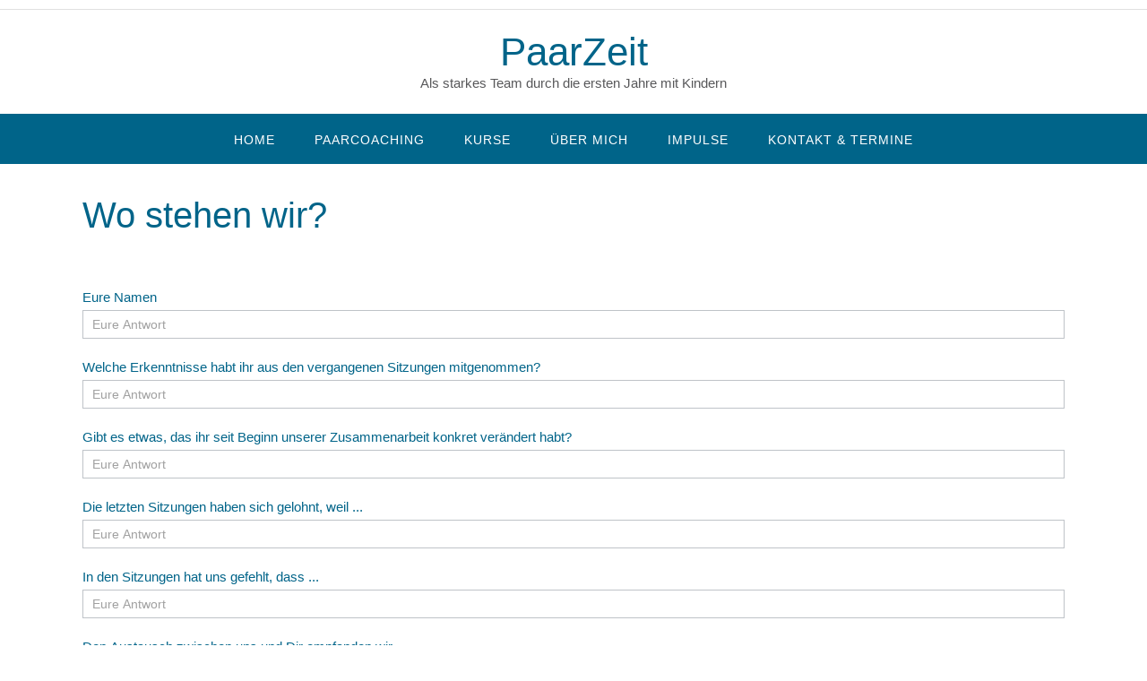

--- FILE ---
content_type: text/html; charset=UTF-8
request_url: https://www.paarzeit.jetzt/wo-stehen-wir/
body_size: 8304
content:
<!DOCTYPE html><html lang="de"><head><meta charset="UTF-8"><meta name="viewport" content="width=device-width, initial-scale=1"><link rel="profile" href="http://gmpg.org/xfn/11"><meta name='robots' content='index, follow, max-image-preview:large, max-snippet:-1, max-video-preview:-1' /><link media="all" href="https://www.paarzeit.jetzt/wp-content/cache/autoptimize/css/autoptimize_866ec1702627307db8fd8954b3359789.css" rel="stylesheet"><title>Wo stehen wir? - PaarZeit</title><link rel="canonical" href="https://www.paarzeit.jetzt/wo-stehen-wir/" /><meta property="og:locale" content="de_DE" /><meta property="og:type" content="article" /><meta property="og:title" content="Wo stehen wir? - PaarZeit" /><meta property="og:url" content="https://www.paarzeit.jetzt/wo-stehen-wir/" /><meta property="og:site_name" content="PaarZeit" /><meta property="article:publisher" content="https://www.facebook.com/steffi.schuller" /><meta property="article:modified_time" content="2021-03-08T12:35:21+00:00" /><meta name="twitter:card" content="summary_large_image" /><meta name="twitter:label1" content="Geschätzte Lesezeit" /><meta name="twitter:data1" content="1 Minute" /> <script type="application/ld+json" class="yoast-schema-graph">{"@context":"https://schema.org","@graph":[{"@type":"WebPage","@id":"https://www.paarzeit.jetzt/wo-stehen-wir/","url":"https://www.paarzeit.jetzt/wo-stehen-wir/","name":"Wo stehen wir? - PaarZeit","isPartOf":{"@id":"https://www.paarzeit.jetzt/#website"},"datePublished":"2021-03-08T12:30:02+00:00","dateModified":"2021-03-08T12:35:21+00:00","breadcrumb":{"@id":"https://www.paarzeit.jetzt/wo-stehen-wir/#breadcrumb"},"inLanguage":"de","potentialAction":[{"@type":"ReadAction","target":["https://www.paarzeit.jetzt/wo-stehen-wir/"]}]},{"@type":"BreadcrumbList","@id":"https://www.paarzeit.jetzt/wo-stehen-wir/#breadcrumb","itemListElement":[{"@type":"ListItem","position":1,"name":"Startseite","item":"https://www.paarzeit.jetzt/"},{"@type":"ListItem","position":2,"name":"Wo stehen wir?"}]},{"@type":"WebSite","@id":"https://www.paarzeit.jetzt/#website","url":"https://www.paarzeit.jetzt/","name":"PaarZeit","description":"Als starkes Team durch die ersten Jahre mit Kindern","potentialAction":[{"@type":"SearchAction","target":{"@type":"EntryPoint","urlTemplate":"https://www.paarzeit.jetzt/?s={search_term_string}"},"query-input":{"@type":"PropertyValueSpecification","valueRequired":true,"valueName":"search_term_string"}}],"inLanguage":"de"}]}</script> <link rel='dns-prefetch' href='//www.paarzeit.jetzt' /><link rel='dns-prefetch' href='//cdn.jsdelivr.net' /><link rel="alternate" type="application/rss+xml" title="PaarZeit &raquo; Feed" href="https://www.paarzeit.jetzt/feed/" /><link rel="alternate" type="application/rss+xml" title="PaarZeit &raquo; Kommentar-Feed" href="https://www.paarzeit.jetzt/comments/feed/" /><link rel="alternate" type="application/rss+xml" title="Podcast Feed: PaarZeit (MP3 Feed)" href="https://www.paarzeit.jetzt/feed/mp3/" /><link rel="alternate" title="oEmbed (JSON)" type="application/json+oembed" href="https://www.paarzeit.jetzt/wp-json/oembed/1.0/embed?url=https%3A%2F%2Fwww.paarzeit.jetzt%2Fwo-stehen-wir%2F" /><link rel="alternate" title="oEmbed (XML)" type="text/xml+oembed" href="https://www.paarzeit.jetzt/wp-json/oembed/1.0/embed?url=https%3A%2F%2Fwww.paarzeit.jetzt%2Fwo-stehen-wir%2F&#038;format=xml" /> <script src='//www.paarzeit.jetzt/wp-content/cache/wpfc-minified/6o2arnr0/f8wxw.js' type="text/javascript"></script>
<!-- <script type="text/javascript" src="https://www.paarzeit.jetzt/wp-includes/js/tinymce/tinymce.min.js?ver=49110-20250317" id="wp-tinymce-root-js"></script> --> <!-- <script type="text/javascript" src="https://www.paarzeit.jetzt/wp-includes/js/tinymce/plugins/compat3x/plugin.min.js?ver=49110-20250317" id="wp-tinymce-js"></script> --> <!-- <script type="text/javascript" src="https://www.paarzeit.jetzt/wp-includes/js/jquery/jquery.min.js?ver=3.7.1" id="jquery-core-js"></script> --> <link rel="https://api.w.org/" href="https://www.paarzeit.jetzt/wp-json/" /><link rel="alternate" title="JSON" type="application/json" href="https://www.paarzeit.jetzt/wp-json/wp/v2/pages/7054" /><link rel="EditURI" type="application/rsd+xml" title="RSD" href="https://www.paarzeit.jetzt/xmlrpc.php?rsd" /><meta name="generator" content="WordPress 6.9" /><link rel='shortlink' href='https://www.paarzeit.jetzt/?p=7054' /><meta name="generator" content="Elementor 3.34.1; features: additional_custom_breakpoints; settings: css_print_method-external, google_font-enabled, font_display-auto"><link rel="icon" href="https://www.paarzeit.jetzt/wp-content/uploads/2019/07/Favicon-150x150.jpg" sizes="32x32" /><link rel="icon" href="https://www.paarzeit.jetzt/wp-content/uploads/2019/07/Favicon-300x300.jpg" sizes="192x192" /><link rel="apple-touch-icon" href="https://www.paarzeit.jetzt/wp-content/uploads/2019/07/Favicon-300x300.jpg" /><meta name="msapplication-TileImage" content="https://www.paarzeit.jetzt/wp-content/uploads/2019/07/Favicon-300x300.jpg" /></head><body class="wp-singular page-template page-template-template-full-width page-template-template-full-width-php page page-id-7054 wp-embed-responsive wp-theme-panoramic cozy-paragraph-line-height font-awesome-4.7.0 panoramic-page-builders-use-theme-styles panoramic-bbpress-use-theme-styles panoramic-bookingpress-use-theme-styles  panoramic-shop-no-breadcrumbs no-homepage-page-title no-page-titles square-buttons elementor-default elementor-kit-6610"> <a class="skip-link screen-reader-text" href="#site-content">Skip to content</a><header id="masthead" class="site-header  panoramic-header-layout-centered" role="banner"><div class="site-top-bar border-bottom"><div class="site-container"><div class="site-top-bar-left"></div><div class="site-top-bar-right"></div><div class="clearboth"></div></div></div><div class="site-container"><div class="branding   "> <a href="https://www.paarzeit.jetzt/" title="PaarZeit" class="title  normal">PaarZeit</a><div class="description ">Als starkes Team durch die ersten Jahre mit Kindern</div></div><div class="search-block"><form role="search" method="get" class="search-form" action="https://www.paarzeit.jetzt/"> <input type="search" class="search-field" placeholder="Search..." value="" name="s" title="Search for:" /> <a class="search-submit"> <i class="otb-fa otb-fa-search"></i> </a></form></div></div><nav id="site-navigation" class="main-navigation uppercase border-bottom" role="navigation"> <span class="header-menu-button centered" aria-expanded="false"><i class="otb-fa otb-fa-bars"></i></span><div id="main-menu" class="main-menu-container panoramic-mobile-menu-standard-color-scheme right-aligned"><div class="main-menu-close"><i class="otb-fa otb-fa-angle-right"></i><i class="otb-fa otb-fa-angle-left"></i></div><div class="main-navigation-inner"><ul id="menu-inhalt" class="menu"><li id="menu-item-77" class="menu-item menu-item-type-custom menu-item-object-custom menu-item-home menu-item-77"><a href="https://www.paarzeit.jetzt">Home</a></li><li id="menu-item-6070" class="menu-item menu-item-type-post_type menu-item-object-page menu-item-6070"><a href="https://www.paarzeit.jetzt/beziehungskrise-nach-der-geburt-paarberatung/">Paarcoaching</a></li><li id="menu-item-6069" class="menu-item menu-item-type-post_type menu-item-object-page menu-item-6069"><a href="https://www.paarzeit.jetzt/kurse-und-vortraege-eltern-sein-paar-bleiben/">Kurse</a></li><li id="menu-item-2097" class="menu-item menu-item-type-post_type menu-item-object-page menu-item-2097"><a href="https://www.paarzeit.jetzt/stefanie-schuller/">Über mich</a></li><li id="menu-item-1710" class="menu-item menu-item-type-post_type menu-item-object-page menu-item-has-children menu-item-1710"><a href="https://www.paarzeit.jetzt/impulse/">Impulse</a><ul class="sub-menu"><li id="menu-item-4015" class="menu-item menu-item-type-post_type menu-item-object-page menu-item-4015"><a href="https://www.paarzeit.jetzt/podcast/">Podcast</a></li><li id="menu-item-3944" class="menu-item menu-item-type-post_type menu-item-object-page menu-item-3944"><a href="https://www.paarzeit.jetzt/blog/">Blog</a></li><li id="menu-item-3738" class="menu-item menu-item-type-post_type menu-item-object-page menu-item-3738"><a href="https://www.paarzeit.jetzt/buchtipps/">Buchtipps</a></li></ul></li><li id="menu-item-6036" class="menu-item menu-item-type-post_type menu-item-object-page menu-item-6036"><a href="https://www.paarzeit.jetzt/kontakt-paarberatung-muenchen/">Kontakt &#038; Termine</a></li></ul></div><div class="search-slidedown"><div class="container"><div class="padder"></div></div></div></div></nav></header><div id="content" class="site-content site-container  "> <a id="site-content" name="site-content" tabindex="-1"></a><div id="primary" class="content-area "><main id="main" class="site-main" role="main"><article id="post-7054" class="post-7054 page type-page status-publish hentry"><div class="entry-content"><h1><div class="frm_forms  with_frm_style frm_style_formidable-style" id="frm_form_2_container" ><form enctype="multipart/form-data" method="post" class="frm-show-form " id="form_wostehenwir" ><div class="frm_form_fields "><fieldset><legend class="frm_screen_reader">Wo stehen wir?</legend><h3 class="frm_form_title">Wo stehen wir?</h3><div class="frm_fields_container"> <input type="hidden" name="frm_action" value="create" /> <input type="hidden" name="form_id" value="2" /> <input type="hidden" name="frm_hide_fields_2" id="frm_hide_fields_2" value="" /> <input type="hidden" name="form_key" value="wostehenwir" /> <input type="hidden" name="item_meta[0]" value="" /> <input type="hidden" id="frm_submit_entry_2" name="frm_submit_entry_2" value="218e097ce7" /><input type="hidden" name="_wp_http_referer" value="/wo-stehen-wir/" /><div id="frm_field_6_container" class="frm_form_field form-field  frm_top_container frm12"> <label for="field_7ysg2" id="field_7ysg2_label" class="frm_primary_label">Eure Namen <span class="frm_required"></span> </label> <input type="text" id="field_7ysg2" name="item_meta[6]" value=""  placeholder="Eure Antwort" data-invmsg="Text ist ungültig" aria-invalid="false"  /></div><div id="frm_field_26_container" class="frm_form_field form-field  frm_top_container frm12"> <label for="field_yica8" id="field_yica8_label" class="frm_primary_label">Welche Erkenntnisse habt ihr aus den vergangenen Sitzungen mitgenommen? <span class="frm_required"></span> </label> <input type="text" id="field_yica8" name="item_meta[26]" value=""  placeholder="Eure Antwort" data-invmsg="Text ist ungültig" aria-invalid="false"  /></div><div id="frm_field_7_container" class="frm_form_field form-field  frm_top_container frm12"> <label for="field_321es" id="field_321es_label" class="frm_primary_label">Gibt es etwas, das ihr seit Beginn unserer Zusammenarbeit konkret verändert habt? <span class="frm_required"></span> </label> <input type="text" id="field_321es" name="item_meta[7]" value=""  placeholder="Eure Antwort" data-invmsg="Text ist ungültig" aria-invalid="false"  /></div><div id="frm_field_12_container" class="frm_form_field form-field  frm_top_container frm12"> <label for="field_1y5h1" id="field_1y5h1_label" class="frm_primary_label">Die letzten Sitzungen haben sich gelohnt, weil ... <span class="frm_required"></span> </label> <input type="text" id="field_1y5h1" name="item_meta[12]" value=""  placeholder="Eure Antwort" data-invmsg="Text ist ungültig" aria-invalid="false"  /></div><div id="frm_field_13_container" class="frm_form_field form-field  frm_top_container frm12"> <label for="field_ovpfx" id="field_ovpfx_label" class="frm_primary_label">In den Sitzungen hat uns gefehlt, dass ... <span class="frm_required"></span> </label> <input type="text" id="field_ovpfx" name="item_meta[13]" value=""  placeholder="Eure Antwort" data-invmsg="Text ist ungültig" aria-invalid="false"  /></div><div id="frm_field_14_container" class="frm_form_field form-field  frm_top_container frm12"> <label for="field_x75dt" id="field_x75dt_label" class="frm_primary_label">Den Austausch zwischen uns und Dir empfanden wir ... <span class="frm_required"></span> </label> <input type="text" id="field_x75dt" name="item_meta[14]" value=""  placeholder="Eure Antwort" data-invmsg="Text ist ungültig" aria-invalid="false"  /></div><div id="frm_field_21_container" class="frm_form_field form-field  frm_top_container vertical_radio"><div  id="field_o3pir_label" class="frm_primary_label">Habt ihr den Online-Workshop "Raus aus der Streitspirale - rein in die liebevolle Partnerschaft" durchgeführt? <span class="frm_required"></span></div><div class="frm_opt_container" aria-labelledby="field_o3pir_label" role="radiogroup"><div class="frm_radio" id="frm_radio_21-0"> <label  for="field_o3pir-0"> <input type="radio" name="item_meta[21]" id="field_o3pir-0" value="ja"
 data-invmsg="Habt ihr den Online-Workshop &quot;Raus aus der Streitspirale - rein in die liebevolle Partnerschaft&quot; durchgeführt? ist ungültig"  /> ja</label></div><div class="frm_radio" id="frm_radio_21-1"> <label  for="field_o3pir-1"> <input type="radio" name="item_meta[21]" id="field_o3pir-1" value="nein"
 data-invmsg="Habt ihr den Online-Workshop &quot;Raus aus der Streitspirale - rein in die liebevolle Partnerschaft&quot; durchgeführt? ist ungültig"  /> nein</label></div><div class="frm_radio" id="frm_radio_21-2"> <label  for="field_o3pir-2"> <input type="radio" name="item_meta[21]" id="field_o3pir-2" value="teilweise"
 data-invmsg="Habt ihr den Online-Workshop &quot;Raus aus der Streitspirale - rein in die liebevolle Partnerschaft&quot; durchgeführt? ist ungültig"  /> teilweise</label></div></div></div><div id="frm_field_15_container" class="frm_form_field form-field  frm_top_container frm12"> <label for="field_60euz" id="field_60euz_label" class="frm_primary_label">Falls ja, was habt ihr daraus mitgenommen? <span class="frm_required"></span> </label> <input type="text" id="field_60euz" name="item_meta[15]" value=""  placeholder="Eure Antwort" data-invmsg="Text ist ungültig" aria-invalid="false"  /></div><div id="frm_field_17_container" class="frm_form_field form-field  frm_top_container frm12"> <label for="field_neuqe" id="field_neuqe_label" class="frm_primary_label">Was hat euch dabei gefehlt? <span class="frm_required"></span> </label> <input type="text" id="field_neuqe" name="item_meta[17]" value=""  placeholder="Eure Antwort" data-invmsg="Text ist ungültig" aria-invalid="false"  /></div><div id="frm_field_18_container" class="frm_form_field form-field  frm_top_container frm12"> <label for="field_45xr1" id="field_45xr1_label" class="frm_primary_label">Falls ihr ihn teilweise durchgeführt habt, was hat euch dazu bewegt, abzubrechen? <span class="frm_required"></span> </label> <input type="text" id="field_45xr1" name="item_meta[18]" value=""  placeholder="Eure Antwort" data-invmsg="Text ist ungültig" aria-invalid="false"  /></div><div id="frm_field_19_container" class="frm_form_field form-field  frm_top_container"> <label for="field_erdj6" id="field_erdj6_label" class="frm_primary_label">Gibt es etwas Konkretes, woran ihr als Paar weiter arbeiten wollt? <span class="frm_required"></span> </label> <input type="text" id="field_erdj6" name="item_meta[19]" value=""  placeholder="Eure Antwort" data-invmsg="Text ist ungültig" aria-invalid="false"  /></div><div id="frm_field_22_container" class="frm_form_field form-field  frm_top_container"> <label for="field_uv15y" id="field_uv15y_label" class="frm_primary_label">Gibt es noch etwas, das ihr hier loswerden wollt? <span class="frm_required"></span> </label> <input type="text" id="field_uv15y" name="item_meta[22]" value=""  placeholder="Eure Antwort" data-invmsg="Text ist ungültig" aria-invalid="false"  /></div> <input type="hidden" name="item_meta[8]" id="field_nhbil" value="" data-frmval=""/><div id="frm_field_260_container" class="frm_form_field form-field "><div class="frm_submit"> <button class="frm_button_submit" type="submit"  >Senden</button></div></div> <input type="hidden" name="item_key" value="" /><div id="frm_field_287_container"> <label for="field_spejs" > Falls Du menschlich bist, lasse dieses Feld leer. </label> <input  id="field_spejs" type="text" class="frm_form_field form-field frm_verify" name="item_meta[287]" value=""  /></div> <input name="frm_state" type="hidden" value="lv3yyeeYpAxhBxx5/0f1AGHLWdaYp342fq7tAt03Ojk=" /></div></fieldset></div></form></div></h1></div><footer class="entry-footer"></footer></article></main></div></div><footer id="colophon" class="site-footer" role="contentinfo"><div class="site-footer-widgets four" style=""><div class="site-container"><div class="clearboth"></div></div></div><div class="site-footer-bottom-bar  "><div class="site-container"><div class="site-footer-bottom-bar-left"> Theme by <a href="https://www.outtheboxthemes.com" rel="nofollow">Out the Box</a></div><div class="site-footer-bottom-bar-right"><ul id="menu-unten" class="menu"><li id="menu-item-3330" class="menu-item menu-item-type-post_type menu-item-object-page menu-item-3330"><a href="https://www.paarzeit.jetzt/paarberatung-fuer-eltern/">Mediation &#038; Paarcoaching München</a></li><li id="menu-item-1577" class="menu-item menu-item-type-post_type menu-item-object-page menu-item-1577"><a href="https://www.paarzeit.jetzt/impressum/">Impressum &#038; Disclaimer</a></li><li id="menu-item-1584" class="menu-item menu-item-type-post_type menu-item-object-page menu-item-1584"><a href="https://www.paarzeit.jetzt/datenschutz/">Datenschutzerklärung</a></li></ul></div></div><div class="clearboth"></div></div></footer> <script>( function() {
					const style = document.createElement( 'style' );
					style.appendChild( document.createTextNode( '#frm_field_287_container {visibility:hidden;overflow:hidden;width:0;height:0;position:absolute;}' ) );
					document.head.appendChild( style );
					document.currentScript?.remove();
				} )();</script><script type="speculationrules">{"prefetch":[{"source":"document","where":{"and":[{"href_matches":"/*"},{"not":{"href_matches":["/wp-*.php","/wp-admin/*","/wp-content/uploads/*","/wp-content/*","/wp-content/plugins/*","/wp-content/themes/panoramic/*","/*\\?(.+)"]}},{"not":{"selector_matches":"a[rel~=\"nofollow\"]"}},{"not":{"selector_matches":".no-prefetch, .no-prefetch a"}}]},"eagerness":"conservative"}]}</script> <script>const lazyloadRunObserver = () => {
					const lazyloadBackgrounds = document.querySelectorAll( `.e-con.e-parent:not(.e-lazyloaded)` );
					const lazyloadBackgroundObserver = new IntersectionObserver( ( entries ) => {
						entries.forEach( ( entry ) => {
							if ( entry.isIntersecting ) {
								let lazyloadBackground = entry.target;
								if( lazyloadBackground ) {
									lazyloadBackground.classList.add( 'e-lazyloaded' );
								}
								lazyloadBackgroundObserver.unobserve( entry.target );
							}
						});
					}, { rootMargin: '200px 0px 200px 0px' } );
					lazyloadBackgrounds.forEach( ( lazyloadBackground ) => {
						lazyloadBackgroundObserver.observe( lazyloadBackground );
					} );
				};
				const events = [
					'DOMContentLoaded',
					'elementor/lazyload/observe',
				];
				events.forEach( ( event ) => {
					document.addEventListener( event, lazyloadRunObserver );
				} );</script> <noscript><style>.lazyload{display:none;}</style></noscript><script data-noptimize="1">window.lazySizesConfig=window.lazySizesConfig||{};window.lazySizesConfig.loadMode=1;</script><script async data-noptimize="1" src='https://www.paarzeit.jetzt/wp-content/plugins/autoptimize/classes/external/js/lazysizes.min.js?ao_version=3.1.14'></script> <script type="text/javascript" id="panoramic-custom-js-extra">var panoramic = {"site_url":"https://www.paarzeit.jetzt","layoutMode":"panoramic-layout-mode-multi-page","layoutHighlightFirstMenuItem":"","sliderTransitionSpeed":"450","sliderPauseOnHover":"","sliderTransitionEffect":"uncover-fade","sliderAutoscroll":"0","sliderSpeed":"2500","solidifyStickyHeaderOnScroll":"0","stickyHeaderDeactivationBreakpoint":"0","masonryGridHorizontalOrder":"1","smartSlider":"1","sliderParagraphMargin":null,"sliderButtonMargin":null,"headerImageParagraphMargin":null,"headerImageButtonMargin":null,"fontAwesomeVersion":"4.7.0","slider_heading_max_font_size":"37","slider_heading_min_font_size":"17","slider_heading_font_size_compression":"2","slider_text_max_font_size":"18","slider_text_min_font_size":"14","slider_text_font_size_compression":"3.7","header_image_heading_max_font_size":"37","header_image_heading_min_font_size":"17","header_image_heading_font_size_compression":"2","header_image_text_max_font_size":"18","header_image_text_min_font_size":"14","header_image_text_font_size_compression":"3.7","page_on_front":"startseite"};
//# sourceURL=panoramic-custom-js-extra</script> <script type="text/javascript" id="wp_slimstat-js-extra">var SlimStatParams = {"transport":"ajax","ajaxurl_rest":"https://www.paarzeit.jetzt/wp-json/slimstat/v1/hit","ajaxurl_ajax":"https://www.paarzeit.jetzt/wp-admin/admin-ajax.php","ajaxurl_adblock":"https://www.paarzeit.jetzt/request/e839fe42f035cbe6f71a296af5312bfc/","ajaxurl":"https://www.paarzeit.jetzt/wp-admin/admin-ajax.php","baseurl":"/","dnt":"noslimstat,ab-item","ci":"YTozOntzOjEyOiJjb250ZW50X3R5cGUiO3M6NDoicGFnZSI7czoxMDoiY29udGVudF9pZCI7aTo3MDU0O3M6NjoiYXV0aG9yIjtzOjg6InNjaHVsbGVyIjt9.fe32fdf1772d75199a414734347cfc64","wp_rest_nonce":"a772b8ca88"};
//# sourceURL=wp_slimstat-js-extra</script> <script defer type="text/javascript" src="https://cdn.jsdelivr.net/wp/wp-slimstat/tags/5.3.5/wp-slimstat.min.js" id="wp_slimstat-js"></script> <script type="text/javascript" id="formidable-js-extra">var frm_js = {"ajax_url":"https://www.paarzeit.jetzt/wp-admin/admin-ajax.php","images_url":"https://www.paarzeit.jetzt/wp-content/plugins/formidable/images","loading":"Wird geladen\u00a0\u2026","remove":"Entfernen","offset":"4","nonce":"6818695043","id":"ID","no_results":"Keine Ergebnisse gefunden","file_spam":"Diese Datei sieht aus wie Spam","calc_error":"Es gibt mit diesem Schl\u00fcssel einen Fehler in der Kalkulation in diesem Feld.","empty_fields":"Bitte komplettiere die vorstehenden Pflichtfelder vor dem Upload einer Datei.","focus_first_error":"1","include_alert_role":"1","include_resend_email":""};
//# sourceURL=formidable-js-extra</script> <script id="wp-emoji-settings" type="application/json">{"baseUrl":"https://s.w.org/images/core/emoji/17.0.2/72x72/","ext":".png","svgUrl":"https://s.w.org/images/core/emoji/17.0.2/svg/","svgExt":".svg","source":{"concatemoji":"https://www.paarzeit.jetzt/wp-includes/js/wp-emoji-release.min.js?ver=6.9"}}</script> <script type="module">/*! This file is auto-generated */
const a=JSON.parse(document.getElementById("wp-emoji-settings").textContent),o=(window._wpemojiSettings=a,"wpEmojiSettingsSupports"),s=["flag","emoji"];function i(e){try{var t={supportTests:e,timestamp:(new Date).valueOf()};sessionStorage.setItem(o,JSON.stringify(t))}catch(e){}}function c(e,t,n){e.clearRect(0,0,e.canvas.width,e.canvas.height),e.fillText(t,0,0);t=new Uint32Array(e.getImageData(0,0,e.canvas.width,e.canvas.height).data);e.clearRect(0,0,e.canvas.width,e.canvas.height),e.fillText(n,0,0);const a=new Uint32Array(e.getImageData(0,0,e.canvas.width,e.canvas.height).data);return t.every((e,t)=>e===a[t])}function p(e,t){e.clearRect(0,0,e.canvas.width,e.canvas.height),e.fillText(t,0,0);var n=e.getImageData(16,16,1,1);for(let e=0;e<n.data.length;e++)if(0!==n.data[e])return!1;return!0}function u(e,t,n,a){switch(t){case"flag":return n(e,"\ud83c\udff3\ufe0f\u200d\u26a7\ufe0f","\ud83c\udff3\ufe0f\u200b\u26a7\ufe0f")?!1:!n(e,"\ud83c\udde8\ud83c\uddf6","\ud83c\udde8\u200b\ud83c\uddf6")&&!n(e,"\ud83c\udff4\udb40\udc67\udb40\udc62\udb40\udc65\udb40\udc6e\udb40\udc67\udb40\udc7f","\ud83c\udff4\u200b\udb40\udc67\u200b\udb40\udc62\u200b\udb40\udc65\u200b\udb40\udc6e\u200b\udb40\udc67\u200b\udb40\udc7f");case"emoji":return!a(e,"\ud83e\u1fac8")}return!1}function f(e,t,n,a){let r;const o=(r="undefined"!=typeof WorkerGlobalScope&&self instanceof WorkerGlobalScope?new OffscreenCanvas(300,150):document.createElement("canvas")).getContext("2d",{willReadFrequently:!0}),s=(o.textBaseline="top",o.font="600 32px Arial",{});return e.forEach(e=>{s[e]=t(o,e,n,a)}),s}function r(e){var t=document.createElement("script");t.src=e,t.defer=!0,document.head.appendChild(t)}a.supports={everything:!0,everythingExceptFlag:!0},new Promise(t=>{let n=function(){try{var e=JSON.parse(sessionStorage.getItem(o));if("object"==typeof e&&"number"==typeof e.timestamp&&(new Date).valueOf()<e.timestamp+604800&&"object"==typeof e.supportTests)return e.supportTests}catch(e){}return null}();if(!n){if("undefined"!=typeof Worker&&"undefined"!=typeof OffscreenCanvas&&"undefined"!=typeof URL&&URL.createObjectURL&&"undefined"!=typeof Blob)try{var e="postMessage("+f.toString()+"("+[JSON.stringify(s),u.toString(),c.toString(),p.toString()].join(",")+"));",a=new Blob([e],{type:"text/javascript"});const r=new Worker(URL.createObjectURL(a),{name:"wpTestEmojiSupports"});return void(r.onmessage=e=>{i(n=e.data),r.terminate(),t(n)})}catch(e){}i(n=f(s,u,c,p))}t(n)}).then(e=>{for(const n in e)a.supports[n]=e[n],a.supports.everything=a.supports.everything&&a.supports[n],"flag"!==n&&(a.supports.everythingExceptFlag=a.supports.everythingExceptFlag&&a.supports[n]);var t;a.supports.everythingExceptFlag=a.supports.everythingExceptFlag&&!a.supports.flag,a.supports.everything||((t=a.source||{}).concatemoji?r(t.concatemoji):t.wpemoji&&t.twemoji&&(r(t.twemoji),r(t.wpemoji)))});
//# sourceURL=https://www.paarzeit.jetzt/wp-includes/js/wp-emoji-loader.min.js</script>  <script defer src="https://www.paarzeit.jetzt/wp-content/cache/autoptimize/js/autoptimize_ab0bea198edef1c30a2a2be2db3f6a68.js"></script></body></html><!-- WP Fastest Cache file was created in 0.512 seconds, on 11. January 2026 @ 0:42 --><!-- via php -->

--- FILE ---
content_type: text/html; charset=UTF-8
request_url: https://www.paarzeit.jetzt/wp-admin/admin-ajax.php
body_size: -11
content:
56410.7482d73ae435b973ed86d9951a16f1e2

--- FILE ---
content_type: text/css
request_url: https://www.paarzeit.jetzt/wp-content/cache/autoptimize/css/autoptimize_866ec1702627307db8fd8954b3359789.css
body_size: 92053
content:
img:is([sizes=auto i],[sizes^="auto," i]){contain-intrinsic-size:3000px 1500px}
.episode_download_list ul{list-style:none}.episode_download_list li{display:inline;font-size:.75em}.episode_download_list .size{font-size:.5em;padding-left:3px}.episode_downloads select{font-size:18px;display:inline}.episode_downloads button{margin-left:10px}div.podlove_cc_license{display:block;text-align:center}ul.podlove-donations-list,ul.podlove-social-list{margin:auto 0px auto 0px}ul.podlove-donations-list li a,ul.podlove-social-list li a,img.podlove-contributor-button,ul.podlove-donations-list li,ul.podlove-social-list li{width:20px;height:20px}ul.podlove-donations-list li a,ul.podlove-social-list li a{display:block}ul.podlove-donations-list li,ul.podlove-social-list li{display:inline-block;line-height:20px;list-style-type:none;margin-right:5px}.podlove-player-wrapper{overflow:auto;-webkit-overflow-scrolling:touch}.podlove-player-wrapper iframe{width:1px;min-width:100%}.podlovewebplayer_wrapper{margin-bottom:10px}
@font-face{font-family:'Podlove';src:url(//www.paarzeit.jetzt/wp-content/plugins/podlove-podcasting-plugin-for-wordpress/css/../fonts/Podlove.eot);src:url(//www.paarzeit.jetzt/wp-content/plugins/podlove-podcasting-plugin-for-wordpress/css/../fonts/Podlove.eot?#iefix) format('embedded-opentype'),url(//www.paarzeit.jetzt/wp-content/plugins/podlove-podcasting-plugin-for-wordpress/css/../fonts/Podlove.woff) format('woff'),url(//www.paarzeit.jetzt/wp-content/plugins/podlove-podcasting-plugin-for-wordpress/css/../fonts/Podlove.ttf) format('truetype'),url(//www.paarzeit.jetzt/wp-content/plugins/podlove-podcasting-plugin-for-wordpress/css/../fonts/Podlove.svg#Podlove) format('svg');font-weight:400;font-style:normal}[data-icon]:before{font-family:'Podlove';content:attr(data-icon);speak:none;font-weight:400;font-variant:normal;text-transform:none;line-height:1;-webkit-font-smoothing:antialiased;-moz-osx-font-smoothing:grayscale}.podlove-icon-reorder,.podlove-icon-ok,.podlove-icon-remove,.podlove-icon-minus,.podlove-icon-spinner,.podlove-icon-reply,.podlove-icon-share,.podlove-icon-time,.podlove-icon-repeat,.podlove-icon-plus,.podlove-icon-cloud-download,.podlove-icon-external-link,.podlove-icon-circle,.podlove-icon-cogs,.podlove-icon-ban-circle,.podlove-icon-heart,.podlove-icon-appdotnet,.podlove-icon-github,.podlove-icon-twitter,.podlove-icon-facebook,.podlove-icon-googleplus,.podlove-icon-pinterest,.podlove-icon-flattr,.podlove-icon-paypal,.podlove-icon-house,.podlove-icon-mail,.podlove-icon-cart,.podlove-icon-edit,.podlove-icon-calendar{font-family:'Podlove';speak:none;font-style:normal;font-weight:400;font-variant:normal;text-transform:none;line-height:1;-webkit-font-smoothing:antialiased}.podlove-icon-reorder:before{content:"\f0c9"}.podlove-icon-ok:before{content:"\f00c"}.podlove-icon-remove:before{content:"\f00d"}.podlove-icon-minus:before{content:"\f068"}.podlove-icon-spinner:before{content:"\f110"}.podlove-icon-reply:before{content:"\f112"}.podlove-icon-share:before{content:"\f045"}.podlove-icon-time:before{content:"\f017"}.podlove-icon-repeat:before{content:"\f01e"}.podlove-icon-plus:before{content:"\f067"}.podlove-icon-cloud-download:before{content:"\f0ed"}.podlove-icon-external-link:before{content:"\f08e"}.podlove-icon-circle:before{content:"\f111"}.podlove-icon-cogs:before{content:"\f085"}.podlove-icon-ban-circle:before{content:"\f05e"}.podlove-icon-heart:before{content:"\f004"}.podlove-icon-appdotnet:before{content:"\e000"}.podlove-icon-github:before{content:"\e001"}.podlove-icon-twitter:before{content:"\e002"}.podlove-icon-facebook:before{content:"\e003"}.podlove-icon-googleplus:before{content:"\e004"}.podlove-icon-pinterest:before{content:"\e005"}.podlove-icon-flattr:before{content:"\e006"}.podlove-icon-paypal:before{content:"P"}.podlove-icon-house:before{content:"\e007"}.podlove-icon-mail:before{content:"\e008"}.podlove-icon-cart:before{content:"\e009"}.podlove-icon-edit:before{content:"e"}.podlove-icon-calendar:before{content:"\e953"}
.with_frm_style{--form-width:100%;--form-align:left;--direction:ltr;--fieldset:0px;--fieldset-color:#006489;--fieldset-padding:0 0 15px;--fieldset-bg-color:transparent;--title-size:40px;--title-color:#006489;--title-margin-top:10px;--title-margin-bottom:60px;--form-desc-size:14px;--form-desc-color:#666;--form-desc-margin-top:10px;--form-desc-margin-bottom:25px;--form-desc-padding:0px;--font:"Lucida Grande","Lucida Sans Unicode",Tahoma,sans-serif;--font-size:15px;--label-color:#006489;--weight:normal;--position:none;--align:left;--width:150px;--required-color:#b94a48;--required-weight:bold;--label-padding:0 0 3px;--description-font-size:12px;--description-color:#666;--description-weight:normal;--description-style:normal;--description-align:left;--description-margin:0;--field-font-size:14px;--field-height:32px;--line-height:32px;--field-width:100%;--auto-width:100%;--field-pad:6px 10px;--field-margin:20px;--field-weight:normal;--text-color:#006489;--border-color:#bfc3c8;--field-border-width:1px;--field-border-style:solid;--bg-color:#fff;--bg-color-active:#fff;--border-color-active:#66afe9;--text-color-error:#444;--bg-color-error:#fff;--border-color-error:#b94a48;--border-width-error:1px;--border-style-error:solid;--bg-color-disabled:#fff;--border-color-disabled:#e5e5e5;--text-color-disabled:#a1a1a1;--radio-align:block;--check-align:block;--check-font-size:13px;--check-label-color:#444;--check-weight:normal;--section-font-size:18px;--section-color:#444;--section-weight:bold;--section-pad:15px 0 3px 0;--section-mar-top:15px;--section-mar-bottom:30px;--section-bg-color:transparent;--section-border-color:#e8e8e8;--section-border-width:2px;--section-border-style:solid;--section-border-loc:-top;--collapse-pos:after;--repeat-icon-color:#fff;--submit-font-size:15px;--submit-width:auto;--submit-height:auto;--submit-bg-color:#579af6;--submit-border-color:#579af6;--submit-border-width:1px;--submit-text-color:#fff;--submit-weight:normal;--submit-border-radius:4px;--submit-margin:10px;--submit-padding:10px 20px;--submit-shadow-color:#eee;--submit-hover-bg-color:#efefef;--submit-hover-color:#444;--submit-hover-border-color:#ccc;--submit-active-bg-color:#efefef;--submit-active-color:#444;--submit-active-border-color:#ccc;--border-radius:4px;--error-bg:#f2dede;--error-border:#ebccd1;--error-text:#b94a48;--error-font-size:14px;--success-bg-color:#dff0d8;--success-border-color:#d6e9c6;--success-text-color:#468847;--success-font-size:14px;--progress-bg-color:#eaeaea;--progress-color:#3f4b5b;--progress-active-bg-color:#579af6;--progress-active-color:#fff;--progress-border-color:#e5e5e5;--progress-border-size:2px;--progress-size:30px;--base-font-size:15px;--box-shadow:0 1px 2px 0 rgba(18,18,23,.05)}.frm_hidden,.frm_add_form_row.frm_hidden,.frm_remove_form_row.frm_hidden,.with_frm_style .frm_button.frm_hidden{display:none}.with_frm_style,.with_frm_style form,.with_frm_style .frm-show-form div.frm_description p{text-align:var(--form-align)}input:-webkit-autofill{-webkit-box-shadow:0 0 0 30px #fff inset}.with_frm_style .frm-show-form div.frm_description p{font-size:var(--form-desc-size);color:var(--form-desc-color);margin-top:var(--form-desc-margin-top);margin-bottom:var(--form-desc-margin-bottom);padding:var(--form-desc-padding)}.with_frm_style fieldset{min-width:0;display:block}.with_frm_style fieldset fieldset{border:none;margin:0;padding:0;background-color:transparent}.with_frm_style .frm_form_fields>fieldset{border-width:var(--fieldset);border-style:solid;border-color:var(--fieldset-color);margin:0;padding:var(--fieldset-padding);background-color:var(--fieldset-bg-color);font-family:var(--font)}legend.frm_hidden{display:none !important}.with_frm_style .frm_form_fields{opacity:1;transition:opacity .1s linear}.with_frm_style .frm_doing_ajax{opacity:.5}.frm_transparent{color:transparent}.with_frm_style legend+h3,.with_frm_style h3.frm_form_title{font-size:var(--title-size);color:var(--title-color);font-family:var(--font);margin-top:var(--title-margin-top);margin-bottom:var(--title-margin-bottom)}.with_frm_style .frm_form_field.frm_html_container,.with_frm_style .frm_form_field .frm_show_it{font-family:var(--font);color:var(--form-desc-color)}.with_frm_style .frm_form_field.frm_html_container{font-size:var(--form-desc-size)}.with_frm_style .frm_form_field .frm_show_it{font-size:var(--field-font-size);font-weight:var(--field-weight)}.with_frm_style .frm_required{color:var(--required-color);font-weight:var(--required-weight)}.with_frm_style input[type=text],.with_frm_style input[type=password],.with_frm_style input[type=email],.with_frm_style input[type=number],.with_frm_style input[type=url],.with_frm_style input[type=tel],.with_frm_style input[type=search],.with_frm_style select,.with_frm_style textarea,.with_frm_style .frm-card-element.StripeElement{font-family:var(--font);font-size:var(--field-font-size);margin-bottom:0}.with_frm_style textarea{vertical-align:top;height:auto}.with_frm_style input[type=text],.with_frm_style input[type=password],.with_frm_style input[type=email],.with_frm_style input[type=number],.with_frm_style input[type=url],.with_frm_style input[type=tel],.with_frm_style input[type=phone],.with_frm_style input[type=search],.with_frm_style select,.with_frm_style textarea,.frm_form_fields_style,.with_frm_style .frm_scroll_box .frm_opt_container,.frm_form_fields_active_style,.frm_form_fields_error_style,.with_frm_style .frm-card-element.StripeElement,.with_frm_style .frm_slimselect.ss-main{color:var(--text-color);background-color:var(--bg-color);border-color:var(--border-color);border-width:var(--field-border-width);border-style:var(--field-border-style);border-radius:var(--border-radius);width:var(--field-width);max-width:100%;font-size:var(--field-font-size);padding:var(--field-pad);box-sizing:border-box;outline:none;font-weight:var(--field-weight)}.with_frm_style select option{color:var(--text-color)}.with_frm_style select option.frm-select-placeholder{color:var(--text-color-disabled)}.with_frm_style input[type=radio],.with_frm_style input[type=checkbox]{border-color:var(--border-color);box-shadow:var(--box-shadow);float:none}.with_frm_style input[type=radio]:after,.with_frm_style input[type=checkbox]:after{display:none}.with_frm_style input[type=radio]:not(:checked):focus,.with_frm_style input[type=checkbox]:not(:checked):focus{border-color:var(--border-color) !important}.with_frm_style input[type=radio]:focus,.with_frm_style input[type=checkbox]:focus{box-shadow:0px 0px 0px 3px rgba(102,175,233,.4) !important}.with_frm_style input[type=text],.with_frm_style input[type=password],.with_frm_style input[type=email],.with_frm_style input[type=number],.with_frm_style input[type=url],.with_frm_style input[type=tel],.with_frm_style input[type=file],.with_frm_style input[type=search],.with_frm_style select,.with_frm_style .frm-card-element.StripeElement{min-height:var(--field-height);line-height:1.3}.with_frm_style select[multiple=multiple]{height:auto}.input[type=file].frm_transparent:focus,.with_frm_style input[type=file]{background-color:transparent;border:none;outline:none;box-shadow:none}.with_frm_style input[type=file]{color:var(--text-color);padding:0;font-family:var(--font);font-size:var(--field-font-size);display:initial}.with_frm_style input[type=file].frm_transparent{color:transparent}.with_frm_style .wp-editor-wrap{width:var(--field-width);max-width:100%}.with_frm_style .wp-editor-container textarea{border:none;box-shadow:none !important}.with_frm_style .mceIframeContainer{background-color:var(--bg-color)}.with_frm_style select{width:var(--auto-width);max-width:100%;background-position-y:calc(50% + 3px)}.with_frm_style input[disabled],.with_frm_style select[disabled],.with_frm_style textarea[disabled],.with_frm_style input[readonly],.with_frm_style select[readonly],.with_frm_style textarea[readonly]{background-color:var(--bg-color-disabled);color:var(--text-color-disabled);border-color:var(--border-color-disabled)}.frm_preview_page:before{content:normal !important}.frm_preview_page{padding:25px}.with_frm_style .frm_primary_label{max-width:100%;font-family:var(--font);font-size:var(--font-size);color:var(--label-color);font-weight:var(--weight);text-align:var(--align);padding:var(--label-padding);margin:0;width:auto;display:block}.with_frm_style .frm_top_container .frm_primary_label,.with_frm_style .frm_hidden_container .frm_primary_label,.with_frm_style .frm_pos_top{display:block;float:none;width:auto}.with_frm_style .frm_inline_container .frm_primary_label{margin-right:10px}.with_frm_style .frm_right_container .frm_primary_label,.with_frm_style .frm_pos_right{display:inline;float:right;margin-left:10px}.with_frm_style .frm_pos_center{text-align:center}.with_frm_style .frm_none_container .frm_primary_label,.with_frm_style .frm_pos_none,.frm_pos_none,.frm_none_container .frm_primary_label{display:none}.with_frm_style .frm_section_heading.frm_hide_section{margin-top:0 !important}.with_frm_style .frm_hidden_container .frm_primary_label,.with_frm_style .frm_pos_hidden,.frm_hidden_container .frm_primary_label{visibility:hidden;white-space:nowrap}.frm_visible{opacity:1}.with_frm_style .frm_inside_container{position:relative;padding-top:18px;padding-top:calc(0.5 * var(--field-height))}.with_frm_style .frm_inside_container>input,.with_frm_style .frm_inside_container>select,.with_frm_style .frm_inside_container>textarea{display:block}.with_frm_style input::placeholder,.with_frm_style textarea::placeholder{font-size:var(--field-font-size)}.with_frm_style .frm_inside_container>input::placeholder,.with_frm_style .frm_inside_container>textarea::placeholder{opacity:0;transition:opacity .3s ease-in}.with_frm_style .frm_inside_container>label{transition:all .3s ease-in;position:absolute;top:19px;top:calc(1px + .5 * var(--field-height));left:3px;width:100%;line-height:1.3;text-overflow:ellipsis;overflow:hidden;white-space:nowrap;padding:8px 12px;padding:var(--field-pad);font-size:14px;font-size:var(--field-font-size);font-weight:400;font-weight:var(--field-weight);pointer-events:none}.with_frm_style.frm_style_lines-no-boxes .frm_inside_container>label{line-height:1}.with_frm_style .frm_inside_container.frm_label_float_top>label{top:0;left:0;padding:0;font-size:12px;font-size:calc(0.85 * var(--field-font-size))}.with_frm_style .frm_inside_container.frm_label_float_top>input::placeholder,.with_frm_style .frm_inside_container.frm_label_float_top>textarea::placeholder{opacity:1;transition:opacity .3s ease-in}.with_frm_style .frm_description,.with_frm_style .frm_pro_max_limit_desc{clear:both}.with_frm_style input[type=number][readonly]{-moz-appearance:textfield}.with_frm_style select[multiple=multiple]{height:auto;line-height:normal}.with_frm_style .frm_catlevel_2,.with_frm_style .frm_catlevel_3,.with_frm_style .frm_catlevel_4,.with_frm_style .frm_catlevel_5{margin-left:18px}.with_frm_style .wp-editor-container{border:1px solid #e5e5e5}.with_frm_style .quicktags-toolbar input{font-size:12px !important}.with_frm_style .wp-editor-container textarea{border:none}.with_frm_style .auto_width #loginform input,.with_frm_style .auto_width input,.with_frm_style input.auto_width,.with_frm_style select.auto_width,.with_frm_style textarea.auto_width{width:auto}.with_frm_style .frm_repeat_buttons{white-space:nowrap}.with_frm_style .frm_button{text-decoration:none !important;border:1px solid #eee;display:inline-block;padding:var(--submit-padding);border-radius:4px;border-radius:var(--border-radius);font-size:var(--submit-font-size);font-family:var(--font);font-weight:var(--submit-weight);color:var(--submit-text-color);background:var(--submit-bg-color);border-width:var(--submit-border-width);border-color:var(--submit-border-color);height:var(--submit-height)}.with_frm_style .frm_button.frm_inverse{color:var(--submit-bg-color);background:var(--submit-text-color)}.with_frm_style .frm_submit{clear:both}.frm_inline_form .frm_form_field,.frm_inline_form .frm_submit{grid-column:span 1/span 1}.frm_inline_form .frm_submit{margin:0}.frm_submit.frm_inline_submit input[type=submit],.frm_submit.frm_inline_submit button,.frm_inline_form .frm_submit input[type=submit],.frm_inline_form .frm_submit button{margin-top:0}.with_frm_style.frm_center_submit .frm_submit{text-align:center}.with_frm_style.frm_center_submit .frm_flex.frm_submit{justify-content:center}.with_frm_style .frm_inline_success .frm_submit{display:flex;flex-direction:row;align-items:center;margin:0}.with_frm_style .frm_inline_success .frm_submit .frm_message{flex:1;margin:0;padding-left:10px}.with_frm_style .frm_inline_success.frm_alignright_success .frm_submit .frm_message{text-align:right}.with_frm_style.frm_center_submit .frm_submit input[type=submit],.with_frm_style.frm_center_submit .frm_submit input[type=button],.with_frm_style.frm_center_submit .frm_submit button{margin-bottom:8px !important}.with_frm_style .frm-edit-page-btn,.with_frm_style .frm_submit input[type=submit],.with_frm_style .frm_submit input[type=button],.with_frm_style .frm_submit button{-webkit-appearance:none;cursor:pointer}.with_frm_style.frm_center_submit .frm_submit .frm_ajax_loading{display:block;margin:0 auto}.with_frm_style .frm_loading_prev .frm_ajax_loading,.with_frm_style .frm_loading_form .frm_ajax_loading{visibility:visible !important}.with_frm_style .frm_loading_prev .frm_prev_page,.with_frm_style .frm_loading_form .frm_button_submit{position:relative;color:transparent !important;text-shadow:none !important}.with_frm_style .frm_loading_prev .frm_prev_page:hover,.with_frm_style .frm_loading_prev .frm_prev_page:active,.with_frm_style .frm_loading_prev .frm_prev_page:focus,.with_frm_style .frm_loading_form .frm_button_submit:hover,.with_frm_style .frm_loading_form .frm_button_submit:active,.with_frm_style .frm_loading_form .frm_button_submit:focus{cursor:not-allowed;color:transparent;outline:none !important;box-shadow:none}.with_frm_style .frm_loading_prev .frm_prev_page:before,.with_frm_style .frm_loading_form .frm_button_submit:before{content:'';display:inline-block;position:absolute;background:0 0;border:1px solid #fff;border-top-color:transparent;border-left-color:transparent;border-radius:50%;box-sizing:border-box;top:50%;left:50%;margin-top:-6px;margin-left:-6px;width:12px;height:12px;animation:spin 2s linear infinite}.with_frm_style .frm_submit.frm_flex{align-items:center;gap:2%}.with_frm_style .frm_submit.frm_flex button.frm_button_submit~.frm_prev_page{order:-1}.frm_forms.frm_style_formidable-style.with_frm_style{max-width:var(--form-width);direction:var(--direction)}.frm_style_formidable-style.with_frm_style .form-field{margin-bottom:var(--field-margin)}.frm_style_formidable-style.with_frm_style .form-field.frm_section_heading{margin-bottom:0}.frm_style_formidable-style.with_frm_style p.description,.frm_style_formidable-style.with_frm_style div.description,.frm_style_formidable-style.with_frm_style div.frm_description,.frm_style_formidable-style.with_frm_style .frm-show-form>div.frm_description,.frm_style_formidable-style.with_frm_style .frm_error,.frm_style_formidable-style.with_frm_style .frm_pro_max_limit_desc{margin-top:6px;padding:0;font-family:"Lucida Grande","Lucida Sans Unicode",Tahoma,sans-serif;font-size:12px;color:#666;font-weight:400;text-align:left;font-style:normal;max-width:100%}.frm_style_formidable-style.with_frm_style .frm_form_field.frm_left_container{grid-template-columns:150px auto}.frm_style_formidable-style.with_frm_style .frm_form_field.frm_right_container{grid-template-columns:auto 150px}.frm_form_field.frm_right_container{grid-template-columns:auto 25%}.frm_style_formidable-style.with_frm_style .frm_inline_container.frm_dynamic_select_container .frm_data_container,.frm_style_formidable-style.with_frm_style .frm_inline_container.frm_dynamic_select_container .frm_opt_container{display:inline}.frm_style_formidable-style.with_frm_style .frm_pos_right{display:inline;width:var(--width)}.frm_style_formidable-style.with_frm_style .frm_none_container .frm_primary_label,.frm_style_formidable-style.with_frm_style .frm_pos_none{display:none}.frm_style_formidable-style.with_frm_style input::placeholder,.frm_style_formidable-style.with_frm_style textarea::placeholder{color:var(--text-color-disabled)}.frm_style_formidable-style.with_frm_style .frm_default,.frm_style_formidable-style.with_frm_style input.frm_default,.frm_style_formidable-style.with_frm_style textarea.frm_default,.frm_style_formidable-style.with_frm_style select.frm_default,.frm_style_formidable-style.with_frm_style .placeholder{color:var(--text-color-disabled)}.frm_style_formidable-style.with_frm_style .form-field input:not([type=file]):not([type=range]):not([readonly]):focus,.frm_style_formidable-style.with_frm_style select:focus,.frm_style_formidable-style.with_frm_style .form-field textarea:focus,.frm_style_formidable-style.with_frm_style .frm_focus_field input[type=text],.frm_style_formidable-style.with_frm_style .frm_focus_field input[type=password],.frm_style_formidable-style.with_frm_style .frm_focus_field input[type=email],.frm_style_formidable-style.with_frm_style .frm_focus_field input[type=number],.frm_style_formidable-style.with_frm_style .frm_focus_field input[type=url],.frm_style_formidable-style.with_frm_style .frm_focus_field input[type=tel],.frm_style_formidable-style.with_frm_style .frm_focus_field input[type=search],.frm_form_fields_active_style,.frm_style_formidable-style.with_frm_style .frm_focus_field .frm-card-element.StripeElement{background-color:var(--bg-color-active);border-color:var(--border-color-active);color:var(--text-color);box-shadow:0px 0px 5px 0px rgba(102,175,233,.6)}.frm_style_formidable-style.with_frm_style .frm_compact .frm_dropzone.dz-clickable .dz-message,.frm_style_formidable-style.with_frm_style input[type=submit],.frm_style_formidable-style.with_frm_style .frm_submit input[type=button],.frm_style_formidable-style.with_frm_style .frm_submit button,.frm_form_submit_style,.frm_style_formidable-style.with_frm_style .frm-edit-page-btn{width:auto;font-family:"Lucida Grande","Lucida Sans Unicode",Tahoma,sans-serif;font-size:15px;height:auto;line-height:normal;text-align:center;background:#579af6;border-width:1px;border-color:#579af6;border-style:solid;color:#fff;cursor:pointer;font-weight:400;border-radius:4px;text-shadow:none;padding:10px 20px;box-sizing:border-box;box-shadow:0 1px 1px #eee;margin:10px;margin-left:0;margin-right:0;vertical-align:middle}.frm_style_formidable-style.with_frm_style .frm_compact .frm_dropzone.dz-clickable .dz-message{margin:0}.frm_style_formidable-style.with_frm_style .frm-edit-page-btn:hover,.frm_style_formidable-style.with_frm_style input[type=submit]:hover,.frm_style_formidable-style.with_frm_style .frm_submit input[type=button]:hover,.frm_style_formidable-style.with_frm_style .frm_submit button:hover{background:var(--submit-hover-bg-color);border-color:var(--submit-hover-border-color);color:var(--submit-hover-color)}.frm_style_formidable-style.with_frm_style.frm_center_submit .frm_submit .frm_ajax_loading{margin-bottom:10px}.frm_style_formidable-style.with_frm_style .frm-edit-page-btn:focus,.frm_style_formidable-style.with_frm_style input[type=submit]:focus,.frm_style_formidable-style.with_frm_style .frm_submit input[type=button]:focus,.frm_style_formidable-style.with_frm_style .frm_submit button:focus,.frm_style_formidable-style.with_frm_style input[type=submit]:active,.frm_style_formidable-style.with_frm_style .frm_submit input[type=button]:active,.frm_style_formidable-style.with_frm_style .frm_submit button:active{background:var(--submit-active-bg-color);border-color:var(--submit-active-border-color);color:var(--submit-active-color);outline:none}.frm_style_formidable-style.with_frm_style .frm_loading_prev .frm_prev_page,.frm_style_formidable-style.with_frm_style .frm_loading_prev .frm_prev_page:hover,.frm_style_formidable-style.with_frm_style .frm_loading_prev .frm_prev_page:active,.frm_style_formidable-style.with_frm_style .frm_loading_prev .frm_prev_page:focus,.frm_style_formidable-style.with_frm_style .frm_loading_form .frm_button_submit,.frm_style_formidable-style.with_frm_style .frm_loading_form .frm_button_submit:hover,.frm_style_formidable-style.with_frm_style .frm_loading_form .frm_button_submit:active,.frm_style_formidable-style.with_frm_style .frm_loading_form .frm_button_submit:focus{color:transparent;background:var(--submit-bg-color);border-color:var(--submit-bg-color)}.frm_style_formidable-style.with_frm_style .frm_loading_prev .frm_prev_page:before,.frm_style_formidable-style.with_frm_style .frm_loading_form .frm_button_submit:before{border-bottom-color:var(--submit-text-color);border-right-color:var(--submit-text-color)}.frm_style_formidable-style.with_frm_style.frm_inline_top .frm_submit:before,.frm_style_formidable-style.with_frm_style .frm_submit.frm_inline_submit:before{content:"before";font-family:"Lucida Grande","Lucida Sans Unicode",Tahoma,sans-serif;font-size:var(--font-size);color:var(--label-color);font-weight:var(--weight);margin:0;padding:var(--label-padding);width:auto;display:block;visibility:hidden}.frm_style_formidable-style.with_frm_style.frm_inline_form .frm_submit input,.frm_style_formidable-style.with_frm_style.frm_inline_form .frm_submit button,.frm_style_formidable-style.with_frm_style .frm_submit.frm_inline_submit input,.frm_style_formidable-style.with_frm_style .frm_submit.frm_inline_submit button{margin:0 !important}.frm_style_formidable-style.with_frm_style .frm_blank_field input[type=text],.frm_style_formidable-style.with_frm_style .frm_blank_field input[type=password],.frm_style_formidable-style.with_frm_style .frm_blank_field input[type=url],.frm_style_formidable-style.with_frm_style .frm_blank_field input[type=tel],.frm_style_formidable-style.with_frm_style .frm_blank_field input[type=number],.frm_style_formidable-style.with_frm_style .frm_blank_field input[type=email],.frm_style_formidable-style.with_frm_style .frm_blank_field input[type=checkbox],.frm_style_formidable-style.with_frm_style .frm_blank_field input[type=radio],.frm_style_formidable-style.with_frm_style .frm_blank_field textarea,.frm_style_formidable-style.with_frm_style .frm_blank_field .mce-edit-area iframe,.frm_style_formidable-style.with_frm_style .frm_blank_field select:not(.ui-datepicker-month):not(.ui-datepicker-year),.frm_form_fields_error_style,.frm_style_formidable-style.with_frm_style .frm_blank_field .frm-g-recaptcha iframe,.frm_style_formidable-style.with_frm_style .frm_blank_field .g-recaptcha iframe,.frm_style_formidable-style.with_frm_style .frm_blank_field .frm-card-element.StripeElement,.frm_style_formidable-style.with_frm_style .frm_form_field :invalid{color:var(--text-color-error);background-color:var(--bg-color-error);border-color:var(--border-color-error);border-width:var(--border-width-error);border-style:var(--border-style-error)}.frm_style_formidable-style.with_frm_style .frm_error,.frm_style_formidable-style.with_frm_style .frm_limit_error{font-weight:var(--weight);color:var(--border-color-error)}.frm_style_formidable-style.with_frm_style .frm_error_style{background-color:var(--error-bg);border:1px solid var(--error-border);border-radius:var(--border-radius);color:var(--error-text);font-size:var(--error-font-size);margin:0;margin-bottom:var(--field-margin)}.frm_style_formidable-style.with_frm_style #frm_loading .progress-striped .progress-bar{background-image:linear-gradient(45deg,#bfc3c8 25%,rgba(0,0,0,0) 25%,rgba(0,0,0,0) 50%,#bfc3c8 50%,#bfc3c8 75%,rgba(0,0,0,0) 75%,rgba(0,0,0,0))}.frm_style_formidable-style.with_frm_style #frm_loading .progress-bar{background-color:var(--bg-color)}.frm_style_formidable-style.with_frm_style .frm_form_field.frm_total_big input,.frm_style_formidable-style.with_frm_style .frm_form_field.frm_total_big textarea,.frm_style_formidable-style.with_frm_style .frm_form_field.frm_total input,.frm_style_formidable-style.with_frm_style .frm_form_field.frm_total textarea{color:#006489;background-color:transparent;border:none;display:inline;width:auto;padding:0}.frm_ajax_loading{visibility:hidden;width:auto}.frm_form_submit_style{height:auto}a.frm_save_draft{cursor:pointer}.with_frm_style a.frm_save_draft,.with_frm_style a.frm_start_over{font-family:var(--font);font-size:var(--submit-font-size);font-weight:var(--submit-weight)}.horizontal_radio .frm_radio{margin:0 5px 0 0}.horizontal_radio .frm_checkbox{margin:0;margin-right:12px}.vertical_radio .frm_checkbox,.vertical_radio .frm_radio,.vertical_radio .frm_catlevel_1{display:block}.horizontal_radio .frm_checkbox,.horizontal_radio .frm_radio,.horizontal_radio .frm_catlevel_1{display:inline-block;padding-left:0}.with_frm_style .frm_radio{display:var(--radio-align)}.with_frm_style .frm_checkbox{display:var(--check-align)}.with_frm_style .vertical_radio .frm_checkbox,.with_frm_style .vertical_radio .frm_radio,.vertical_radio .frm_catlevel_1{display:block;margin-bottom:10px}.with_frm_style .horizontal_radio .frm_checkbox,.with_frm_style .horizontal_radio .frm_radio,.horizontal_radio .frm_catlevel_1{display:inline-block}.with_frm_style .frm_checkbox label,.with_frm_style .frm_radio label{display:inline-block;vertical-align:middle;white-space:normal}.with_frm_style .frm_checkbox label input[type=checkbox],.with_frm_style .frm_radio label input[type=radio]{margin-right:4px}.with_frm_style .frm_checkbox label:not(.frm-label-disabled),.with_frm_style .frm_radio label:not(.frm-label-disabled){cursor:pointer}.with_frm_style .vertical_radio .frm_checkbox label,.with_frm_style .vertical_radio .frm_radio label{display:block;width:100%}.with_frm_style .frm_radio label,.with_frm_style .frm_checkbox label{font-family:var(--font);font-size:var(--check-font-size);color:var(--check-label-color);font-weight:var(--check-weight);line-height:1.3}.with_frm_style .frm_radio input[type=radio],.with_frm_style .frm_checkbox input[type=checkbox]{font-size:var(--check-font-size);position:static}.frm_file_container .frm_file_link,.with_frm_style .frm_radio label .frm_file_container,.with_frm_style .frm_checkbox label .frm_file_container{display:inline-block;margin:5px;vertical-align:middle}.with_frm_style .frm_radio input[type=radio]{border-radius:50%}.with_frm_style .frm_checkbox input[type=checkbox]{border-radius:calc(var(--border-radius) / 2) !important}.with_frm_style .frm_radio input[type=radio],.with_frm_style .frm_checkbox input[type=checkbox]{appearance:none;background-color:var(--bg-color);flex:none;display:inline-block !important;width:16px !important;min-width:16px !important;height:16px !important;color:var(--border-color);border:1px solid currentColor;border-color:var(--border-color);vertical-align:middle;position:initial;padding:0;margin:0}.frm_forms.with_frm_style .frm_fields_container .frm_radio input[type=radio]:not([disabled]):checked,.frm_forms.with_frm_style .frm_fields_container .frm_checkbox input[type=checkbox]:not([disabled]):checked{border-color:var(--border-color-active) !important}.frm_forms.with_frm_style .frm_fields_container .frm_checkbox input[type=checkbox]:not([disabled]):checked{background-color:var(--border-color-active) !important}.with_frm_style .frm_radio input[type=radio][disabled]:checked,.with_frm_style .frm_checkbox input[type=checkbox][disabled]:checked{border-color:var(--border-color) !important}.with_frm_style .frm_checkbox input[type=checkbox][disabled]:checked{background-color:var(--border-color) !important}.with_frm_style .frm_radio input[type=radio]:checked:before,.with_frm_style .frm_checkbox input[type=checkbox]:checked:before{position:static !important;content:'';display:block}.frm_forms.with_frm_style .frm_checkbox input[type=checkbox]:before{width:100% !important;height:100% !important;background-image:url("data:image/svg+xml,%3Csvg width='12' height='9' viewBox='0 0 12 9' fill='none' xmlns='http://www.w3.org/2000/svg'%3E%3Cpath d='M10.6667 1.5L4.25001 7.91667L1.33334 5' stroke='white' stroke-width='2' stroke-linecap='round' stroke-linejoin='round'/%3E%3C/svg%3E%0A") !important;background-size:9px !important;background-repeat:no-repeat !important;background-position:center !important;margin:0}.with_frm_style .frm_radio input[type=radio]:before{width:8px;height:8px;border-radius:50%;background-color:var(--border-color-active);margin:3px}.with_frm_style .frm_radio input[type=radio][disabled]:before{background-color:var(--border-color)}.with_frm_style :invalid,.with_frm_style :-moz-ui-invalid{box-shadow:none}.with_frm_style .frm_error_style img{padding-right:10px;vertical-align:middle;border:none}.with_frm_style .frm_trigger{cursor:pointer}.with_frm_style .frm_error_style,.with_frm_style .frm_message,.frm_success_style{border-radius:4px;padding:15px}.with_frm_style .frm_message p{color:var(--success-text-color);margin-bottom:0}.with_frm_style .frm_message>p:first-of-type{margin-top:0}.with_frm_style .frm_message,.frm_success_style{margin:5px 0 15px;border:1px solid var(--success-border-color);background-color:var(--success-bg-color);color:var(--success-text-color);border-radius:var(--border-radius);font-size:var(--success-font-size)}.with_frm_style .frm_plain_success .frm_message{background-color:transparent;padding:0;border:none;font-size:inherit;color:inherit}.with_frm_style .frm_plain_success .frm_message p{color:inherit}.frm_form_fields_style,.frm_form_fields_active_style,.frm_form_fields_error_style,.frm_form_submit_style{width:auto}.with_frm_style .frm_trigger span{float:left}.with_frm_style table.frm-grid,#content .with_frm_style table.frm-grid{border-collapse:collapse;border:none}.frm-grid td,.frm-grid th{padding:5px;border-width:1px;border-style:solid;border-color:var(--border-color);border-top:none;border-left:none;border-right:none}.frm-alt-table{width:100%;border-collapse:separate;margin-top:.5em;font-size:15px;border-width:1px}.with_frm_style .frm-alt-table{border-color:var(--border-color)}.frm-alt-table th{width:200px}.frm-alt-table tr{background-color:transparent}.frm-alt-table th,.frm-alt-table td{background-color:transparent;vertical-align:top;text-align:left;padding:20px;border-color:transparent}.frm-alt-table tr:nth-child(even){background-color:#ecf0f5}table.form_results.with_frm_style{border-style:solid;border-width:var(--field-border-width);border-color:var(--border-color)}table.form_results.with_frm_style tr td{text-align:left;padding:7px 9px;color:var(--text-color);border-top-style:solid;border-top-width:var(--field-border-width);border-top-color:var(--border-color)}table.form_results.with_frm_style tr.frm_even,.frm-grid .frm_even{background-color:#fff;background-color:var(--bg-color)}table.form_results.with_frm_style tr.frm_odd,.frm-grid .frm_odd{background-color:var(--bg-color)}.frm_color_block{background-color:#ecf0f5;padding:40px}.with_frm_style .frm-show-form .frm_color_block.frm_section_heading h3,.frm_color_block.frm_section_heading h3{border-width:0 !important}.frm_collapse .ui-icon{display:inline-block}.frm_toggle_container{border:1px solid transparent}.frm_toggle_container ul{margin:5px 0;padding-left:0;list-style-type:none}.frm_toggle_container .frm_month_heading{text-indent:15px}.frm_toggle_container .frm_month_listing{margin-left:40px}#frm_loading{display:none;position:fixed;top:0;left:0;width:100%;height:100%;z-index:99999}#frm_loading h3{font-weight:500;padding-bottom:15px;color:#fff;font-size:24px}#frm_loading_content{position:fixed;top:20%;left:33%;width:33%;text-align:center;padding-top:30px;font-weight:700;z-index:9999999}#frm_loading img{max-width:100%}#frm_loading .progress{border-radius:4px;box-shadow:0 1px 2px rgba(0,0,0,.1) inset;height:20px;margin-bottom:20px;overflow:hidden}#frm_loading .progress.active .progress-bar{animation:2s linear 0s normal none infinite progress-bar-stripes}#frm_loading .progress-striped .progress-bar{background-image:linear-gradient(45deg,var(--border-color) 25%,rgba(0,0,0,0) 25%,rgba(0,0,0,0) 50%,var(--border-color) 50%,var(--border-color) 75%,rgba(0,0,0,0) 75%,rgba(0,0,0,0));background-size:40px 40px}#frm_loading .progress-bar{background-color:var(--bg-color);box-shadow:0 -1px 0 rgba(0,0,0,.15) inset;float:left;height:100%;line-height:20px;text-align:center;transition:width .6s ease 0s;width:100%}.frm_image_from_url{height:50px}.frm-loading-img{background:url(https://www.paarzeit.jetzt/wp-content/plugins/formidable/images/ajax_loader.gif) no-repeat center center;padding:6px 12px}select.frm_loading_lookup{background-image:url(https://www.paarzeit.jetzt/wp-content/plugins/formidable/images/ajax_loader.gif) !important;background-position:10px;background-repeat:no-repeat;color:transparent !important}.frm_screen_reader{border:0;clip-path:inset(50%);height:1px;margin:-1px;overflow:hidden;padding:0;position:absolute;width:1px;word-wrap:normal !important}.frm_screen_reader.frm_hidden{display:initial}.frm_clear_none{clear:none}.frm_clear{clear:both}.frm_form_field.frm_alignright{float:right !important}.with_frm_style .frm_form_field{clear:both}.frm_combo_inputs_container,.frm_grid_container,.frm_form_fields .frm_section_heading,.frm_form_fields .frm_fields_container{display:grid;grid-template-columns:repeat(12,1fr);grid-auto-rows:max-content;grid-gap:0 2%}.frm_combo_inputs_container>*,.frm_grid_container>*,.frm_section_heading>*,.frm_fields_container .frm_form_field,.frm_fields_container>*{grid-column:span 12/span 12}.frm_inline,.frm_form_field.frm_left_inline,.frm_form_field.frm_first_inline,.frm_form_field.frm_inline,.frm_submit.frm_inline,.frm_form_field.frm_right_inline,.frm_form_field.frm_last_inline{width:auto;grid-column:span 2/span 2}.frm6,.frm_half,.frm_form_field.frm_three_fifths,.frm_form_field.frm6,.frm_submit.frm6,.frm_form_field.frm_left_half,.frm_form_field.frm_right_half,.frm_form_field.frm_first_half,.frm_form_field.frm_last_half,.frm_form_field.frm_half,.frm_submit.frm_half{grid-column:span 6/span 6}.frm4,.frm_third,.frm_form_field.frm_two_fifths,.frm_form_field.frm4,.frm_submit.frm4,.frm_form_field.frm_left_third,.frm_form_field.frm_third,.frm_submit.frm_third,.frm_form_field.frm_right_third,.frm_form_field.frm_first_third,.frm_form_field.frm_last_third{grid-column:span 4/span 4}.frm8,.frm_two_thirds,.frm_form_field.frm8,.frm_submit.frm8,.frm_form_field.frm_left_two_thirds,.frm_form_field.frm_right_two_thirds,.frm_form_field.frm_first_two_thirds,.frm_form_field.frm_last_two_thirds,.frm_form_field.frm_two_thirds{grid-column:span 8/span 8}.frm3,.frm_fourth,.frm_form_field.frm3,.frm_submit.frm3,.frm_form_field.frm_left_fourth,.frm_form_field.frm_fourth,.frm_submit.frm_fourth,.frm_form_field.frm_right_fourth,.frm_form_field.frm_first_fourth,.frm_form_field.frm_last_fourth{grid-column:span 3/span 3}.frm9,.frm_three_fourths,.frm_form_field.frm_four_fifths,.frm_form_field.frm9,.frm_submit.frm9,.frm_form_field.frm_three_fourths{grid-column:span 9/span 9}.frm_form_field.frm_left_fifth,.frm_form_field.frm_fifth,.frm_submit.frm_fifth,.frm_form_field.frm_right_fifth,.frm_form_field.frm_first_fifth,.frm_form_field.frm_last_fifth{grid-column:span 2/span 2}.frm2,.frm_sixth,.frm_form_field.frm2,.frm_submit.frm2,.frm_form_field.frm_sixth,.frm_submit.frm_sixth,.frm_form_field.frm_first_sixth,.frm_form_field.frm_last_sixth{grid-column:span 2/span 2}.frm10,.frm_form_field.frm10,.frm_submit.frm10{grid-column:span 10/span 10}.frm1,.frm_form_field.frm1,.frm_submit.frm1,.frm_form_field.frm_seventh,.frm_submit.frm_seventh,.frm_form_field.frm_first_seventh,.frm_form_field.frm_last_seventh.frm_form_field.frm_eighth,.frm_submit.frm_eighth,.frm_form_field.frm_first_eighth,.frm_form_field.frm_last_eighth{grid-column:span 1/span 1}.frm5,.frm_form_field.frm5,.frm_submit.frm5{grid-column:span 5/span 5}.frm7,.frm_form_field.frm7,.frm_submit.frm7{grid-column:span 7/span 7}.frm11,.frm_form_field.frm11,.frm_submit.frm11{grid-column:span 11/span 11}.frm12,.frm_full,.frm_full .wp-editor-wrap,.frm_full>input:not([type=checkbox]):not([type=radio]):not([type=button]),.frm_full select,.frm_full textarea{width:100% !important;grid-column:span 12/span 12;box-sizing:border-box}.frm_full .wp-editor-wrap input{width:auto !important}.frm_first,.frm_form_field.frm_left_half,.frm_form_field.frm_left_third,.frm_form_field.frm_left_two_thirds,.frm_form_field.frm_left_fourth,.frm_form_field.frm_left_fifth,.frm_form_field.frm_left_inline,.frm_form_field.frm_first_half,.frm_form_field.frm_first_third,.frm_form_field.frm_first_two_thirds,.frm_form_field.frm_first_fourth,.frm_form_field.frm_first_fifth,.frm_form_field.frm_first_sixth,.frm_form_field.frm_first_seventh,.frm_form_field.frm_first_eighth,.frm_form_field.frm_first_inline,.frm_form_field.frm_first{grid-column-start:1}.frm_last,.frm_form_field.frm_last,.frm_form_field.frm_alignright{grid-column-end:-1;justify-content:end}.with_frm_style.frm_rtl .frm_form_fields .star-rating{float:right}.with_frm_style.frm_rtl .frm_grid .frm_primary_label,.with_frm_style.frm_rtl .frm_grid_first .frm_primary_label,.with_frm_style.frm_rtl .frm_grid_odd .frm_primary_label,.with_frm_style.frm_rtl .frm_grid .frm_radio,.with_frm_style.frm_rtl .frm_grid_first .frm_radio,.with_frm_style.frm_rtl .frm_grid_odd .frm_radio,.with_frm_style.frm_rtl .frm_grid .frm_checkbox,.with_frm_style.frm_rtl .frm_grid_first .frm_checkbox,.with_frm_style.frm_rtl .frm_grid_odd .frm_checkbox{float:right !important;margin-right:0 !important}.with_frm_style.frm_rtl .frm_grid_first .frm_radio label input,.with_frm_style.frm_rtl .frm_grid .frm_radio label input,.with_frm_style.frm_rtl .frm_grid_odd .frm_radio label input,.with_frm_style.frm_rtl .frm_grid_first .frm_checkbox label input,.with_frm_style.frm_rtl .frm_grid .frm_checkbox label input,.with_frm_style.frm_rtl .frm_grid_odd .frm_checkbox label input{float:left}.with_frm_style.frm_rtl .frm_catlevel_2,.with_frm_style.frm_rtl .frm_catlevel_3,.with_frm_style.frm_rtl .frm_catlevel_4,.with_frm_style.frm_rtl .frm_catlevel_5{margin-right:18px}.with_frm_style.frm_rtl div>.frm_time_select{margin-right:5px}.frm_form_field.frm_inline_container,.frm_form_field.frm_right_container,.frm_form_field.frm_left_container{display:grid;grid-template-columns:25% auto;width:100%;grid-auto-rows:min-content}.frm_form_field.frm_right_container{grid-template-columns:auto 25%}.frm_form_field.frm_inline_container{grid-template-columns:repeat(2,minmax(auto, max-content) )}.frm_form_field.frm_inline_container .frm_primary_label,.frm_form_field.frm_right_container .frm_primary_label,.frm_form_field.frm_left_container .frm_primary_label{margin-right:10px;grid-row:span 2/span 2;padding-top:4px}.frm_form_field.frm_left_container .frm_primary_label{grid-column:1;grid-row:span 2/span 2}.frm_form_field.frm_right_container .frm_primary_label{grid-column:2;grid-row:1;margin-right:0;margin-left:10px}.frm_form_field.frm_inline_container .frm_description,.frm_form_field.frm_left_container .frm_description{grid-column:2}.frm_form_field.frm_right_container .frm_description{grid-column:1}.frm_conf_field.frm_left_container{grid-template-columns:67%}.frm_conf_field.frm_left_container .frm_description{grid-column:1}.frm-fade-in{animation-name:fadeIn;animation-duration:1s;animation-fill-mode:both}@keyframes spin{0%{transform:rotate(0deg)}100%{transform:rotate(360deg)}}@keyframes fadeIn{0%{opacity:0}100%{opacity:1}}@media only screen and (max-width:750px){.frm_grid_container.frm_no_grid_750>div{grid-column:span 12/span 12}}@media only screen and (max-width:600px){.frm_section_heading>.frm_form_field,.frm_fields_container>.frm_submit,.frm_grid_container>.frm_form_field,.frm_fields_container>.frm_form_field{grid-column:1/span 12 !important}.frm_grid_container.frm_no_grid_600,.frm_form_field.frm_inline_container,.frm_form_field.frm_right_container,.frm_form_field.frm_left_container{display:block}}.frm_conf_field.frm_left_container .frm_primary_label{display:none}.wp-editor-wrap *,.wp-editor-wrap *:after,.wp-editor-wrap *:before{box-sizing:content-box}.with_frm_style .frm_grid,.with_frm_style .frm_grid_first,.with_frm_style .frm_grid_odd{clear:both;margin-bottom:0 !important;padding:5px;border-width:1px;border-style:solid;border-color:var(--border-color);border-left:none;border-right:none}.with_frm_style .frm_grid,.with_frm_style .frm_grid_odd{border-top:none}.frm_grid .frm_error,.frm_grid_first .frm_error,.frm_grid_odd .frm_error,.frm_grid .frm_limit_error,.frm_grid_first .frm_limit_error,.frm_grid_odd .frm_limit_error{display:none}.frm_grid:after,.frm_grid_first:after,.frm_grid_odd:after{visibility:hidden;display:block;font-size:0;content:" ";clear:both;height:0}.frm_grid_first{margin-top:20px}.frm_grid_first,.frm_grid_odd{background-color:var(--bg-color)}.frm_grid{background-color:var(--bg-color-active)}.with_frm_style .frm_grid.frm_blank_field,.with_frm_style .frm_grid_first.frm_blank_field,.with_frm_style .frm_grid_odd.frm_blank_field{background-color:var(--error-bg);border-color:var(--error-border)}.frm_grid .frm_primary_label,.frm_grid_first .frm_primary_label,.frm_grid_odd .frm_primary_label,.frm_grid .frm_radio,.frm_grid_first .frm_radio,.frm_grid_odd .frm_radio,.frm_grid .frm_checkbox,.frm_grid_first .frm_checkbox,.frm_grid_odd .frm_checkbox{float:left !important;display:block;margin-top:0;margin-left:0 !important}.frm_grid_first .frm_radio label,.frm_grid .frm_radio label,.frm_grid_odd .frm_radio label,.frm_grid_first .frm_checkbox label,.frm_grid .frm_checkbox label,.frm_grid_odd .frm_checkbox label{color:transparent;text-indent:-9999px;white-space:nowrap;text-align:left}.frm_grid_first .frm_radio label input,.frm_grid .frm_radio label input,.frm_grid_odd .frm_radio label input,.frm_grid_first .frm_checkbox label input,.frm_grid .frm_checkbox label input,.frm_grid_odd .frm_checkbox label input{visibility:visible;margin:2px 0 0;float:right}.frm_grid .frm_radio,.frm_grid_first .frm_radio,.frm_grid_odd .frm_radio,.frm_grid .frm_checkbox,.frm_grid_first .frm_checkbox,.frm_grid_odd .frm_checkbox{display:inline}.frm_grid_2 .frm_radio,.frm_grid_2 .frm_checkbox,.frm_grid_2 .frm_primary_label{width:48% !important}.frm_grid_2 .frm_radio,.frm_grid_2 .frm_checkbox{margin-right:4%}.frm_grid_3 .frm_radio,.frm_grid_3 .frm_checkbox,.frm_grid_3 .frm_primary_label{width:30% !important}.frm_grid_3 .frm_radio,.frm_grid_3 .frm_checkbox{margin-right:3%}.frm_grid_4 .frm_radio,.frm_grid_4 .frm_checkbox{width:20% !important}.frm_grid_4 .frm_primary_label{width:28% !important}.frm_grid_4 .frm_radio,.frm_grid_4 .frm_checkbox{margin-right:4%}.frm_grid_5 .frm_primary_label,.frm_grid_7 .frm_primary_label{width:24% !important}.frm_grid_5 .frm_radio,.frm_grid_5 .frm_checkbox{width:17% !important;margin-right:2%}.frm_grid_6 .frm_primary_label{width:25% !important}.frm_grid_6 .frm_radio,.frm_grid_6 .frm_checkbox{width:14% !important;margin-right:1%}.frm_grid_7 .frm_primary_label{width:22% !important}.frm_grid_7 .frm_radio,.frm_grid_7 .frm_checkbox{width:12% !important;margin-right:1%}.frm_grid_8 .frm_primary_label{width:23% !important}.frm_grid_8 .frm_radio,.frm_grid_8 .frm_checkbox{width:10% !important;margin-right:1%}.frm_grid_9 .frm_primary_label{width:20% !important}.frm_grid_9 .frm_radio,.frm_grid_9 .frm_checkbox{width:9% !important;margin-right:1%}.frm_grid_10 .frm_primary_label{width:19% !important}.frm_grid_10 .frm_radio,.frm_grid_10 .frm_checkbox{width:8% !important;margin-right:1%}.frm_form_field.frm_inline_container .frm_opt_container,.frm_form_field.frm_right_container .frm_opt_container,.frm_form_field.frm_left_container .frm_opt_container{padding-top:4px}.with_frm_style .frm_left_container>select.auto_width,.with_frm_style .frm_right_container>select.auto_width{width:max-content}.with_frm_style .frm_right_container>.frm_primary_label,.with_frm_style .frm_right_container>select.auto_width{margin-left:auto}.with_frm_style .frm_inline_container.frm_grid_first .frm_primary_label,.with_frm_style .frm_inline_container.frm_grid .frm_primary_label,.with_frm_style .frm_inline_container.frm_grid_odd .frm_primary_label,.with_frm_style .frm_inline_container.frm_grid_first .frm_opt_container,.with_frm_style .frm_inline_container.frm_grid .frm_opt_container,.with_frm_style .frm_inline_container.frm_grid_odd .frm_opt_container{margin-right:0}.frm_form_field.frm_two_col .frm_opt_container,.frm_form_field.frm_three_col .frm_opt_container,.frm_form_field.frm_four_col .frm_opt_container{display:grid;grid-template-columns:repeat(2,1fr);grid-auto-rows:max-content;grid-gap:0 2.5%}.frm_form_field.frm_three_col .frm_opt_container{grid-template-columns:repeat(3,1fr)}.frm_form_field.frm_four_col .frm_opt_container{grid-template-columns:repeat(4,1fr)}.frm_form_field.frm_two_col .frm_radio,.frm_form_field.frm_two_col .frm_checkbox,.frm_form_field.frm_three_col .frm_radio,.frm_form_field.frm_three_col .frm_checkbox,.frm_form_field.frm_four_col .frm_radio,.frm_form_field.frm_four_col .frm_checkbox{grid-column-end:span 1}.frm_form_field .frm_checkbox,.frm_form_field .frm_radio{margin-top:0;margin-bottom:0}.frm_form_field.frm_scroll_box .frm_opt_container{height:100px;overflow:auto}.frm_html_container.frm_scroll_box,.frm_form_field.frm_html_scroll_box{height:100px;overflow:auto;background-color:var(--bg-color);border-color:var(--border-color);border-width:var(--field-border-width);border-style:var(--field-border-style);border-radius:var(--border-radius);width:var(--field-width);max-width:100%;font-size:var(--field-font-size);padding:var(--field-pad);box-sizing:border-box;outline:none;font-weight:400;box-shadow:var(--box-shadow)}.frm_form_field.frm_total_big input,.frm_form_field.frm_total_big textarea,.frm_form_field.frm_total input,.frm_form_field.frm_total textarea{opacity:1;background-color:transparent !important;border:none !important;font-weight:700;width:auto !important;height:auto !important;box-shadow:none !important;display:inline;-moz-appearance:textfield;padding:0}.frm_form_field.frm_total_big input::-webkit-outer-spin-button,.frm_form_field.frm_total_big input::-webkit-inner-spin-button,.frm_form_field.frm_total input::-webkit-outer-spin-button,.frm_form_field.frm_total input::-webkit-inner-spin-button{-webkit-appearance:none}.frm_form_field.frm_total_big input:focus,.frm_form_field.frm_total_big textarea:focus,.frm_form_field.frm_total input:focus,.frm_form_field.frm_total textarea:focus{background-color:transparent;border:none;box-shadow:none}.frm_form_field.frm_label_justify .frm_primary_label{text-align:justify !important}.frm_form_field.frm_capitalize input,.frm_form_field.frm_capitalize select,.frm_form_field.frm_capitalize .frm_opt_container label{text-transform:capitalize}.frm_clearfix:after{content:".";display:block;clear:both;visibility:hidden;line-height:0;height:0}.frm_clearfix{display:block}.with_frm_style .frm_combo_inputs_container>.frm_form_subfield-first,.with_frm_style .frm_combo_inputs_container>.frm_form_subfield-middle,.with_frm_style .frm_combo_inputs_container>.frm_form_subfield-last{margin-bottom:0 !important}@media only screen and (max-width:900px){.frm_form_field .frm_repeat_grid .frm_form_field.frm_sixth .frm_primary_label,.frm_form_field .frm_repeat_grid .frm_form_field.frm_seventh .frm_primary_label,.frm_form_field .frm_repeat_grid .frm_form_field.frm_eighth .frm_primary_label{display:block !important}}@media only screen and (max-width:600px){.frm_form_field.frm_four_col .frm_opt_container{grid-template-columns:repeat(2,1fr)}.with_frm_style .frm_repeat_inline,.with_frm_style .frm_repeat_grid{margin:20px 0}}@media only screen and (max-width:500px){.frm_form_field.frm_two_col .frm_radio,.frm_form_field.frm_two_col .frm_checkbox,.frm_form_field.frm_three_col .frm_radio,.frm_form_field.frm_three_col .frm_checkbox{width:auto;margin-right:0;float:none;display:block}.frm_form_field input[type=file]{max-width:220px}.with_frm_style .frm-g-recaptcha>div>div,.with_frm_style .g-recaptcha>div>div{width:inherit !important;display:block;overflow:hidden;max-width:302px;border-right:1px solid #d3d3d3;border-radius:4px;box-shadow:2px 0px 4px -1px rgba(0,0,0,.08)}.with_frm_style .g-recaptcha iframe,.with_frm_style .frm-g-recaptcha iframe{width:100%}}.frm-card-element .sq-card-wrapper .sq-card-message{margin-bottom:0}.frm-card-errors:empty{margin:0}
img.wp-smiley,img.emoji{display:inline !important;border:none !important;box-shadow:none !important;height:1em !important;width:1em !important;margin:0 .07em !important;vertical-align:-.1em !important;background:0 0 !important;padding:0 !important}
@charset "UTF-8";.wp-block-accordion{box-sizing:border-box}.wp-block-accordion-item.is-open>.wp-block-accordion-heading .wp-block-accordion-heading__toggle-icon{transform:rotate(45deg)}@media (prefers-reduced-motion:no-preference){.wp-block-accordion-item{transition:grid-template-rows .3s ease-out}.wp-block-accordion-item>.wp-block-accordion-heading .wp-block-accordion-heading__toggle-icon{transition:transform .2s ease-in-out}}.wp-block-accordion-heading{margin:0}.wp-block-accordion-heading__toggle{align-items:center;background-color:inherit!important;border:none;color:inherit!important;cursor:pointer;display:flex;font-family:inherit;font-size:inherit;font-style:inherit;font-weight:inherit;letter-spacing:inherit;line-height:inherit;overflow:hidden;padding:var(--wp--preset--spacing--20,1em) 0;text-align:inherit;text-decoration:inherit;text-transform:inherit;width:100%;word-spacing:inherit}.wp-block-accordion-heading__toggle:not(:focus-visible){outline:none}.wp-block-accordion-heading__toggle:focus,.wp-block-accordion-heading__toggle:hover{background-color:inherit!important;border:none;box-shadow:none;color:inherit;padding:var(--wp--preset--spacing--20,1em) 0;text-decoration:none}.wp-block-accordion-heading__toggle:focus-visible{outline:auto;outline-offset:0}.wp-block-accordion-heading__toggle:hover .wp-block-accordion-heading__toggle-title{text-decoration:underline}.wp-block-accordion-heading__toggle-title{flex:1}.wp-block-accordion-heading__toggle-icon{align-items:center;display:flex;height:1.2em;justify-content:center;width:1.2em}.wp-block-accordion-panel[aria-hidden=true],.wp-block-accordion-panel[inert]{display:none;margin-block-start:0}.wp-block-archives{box-sizing:border-box}.wp-block-archives-dropdown label{display:block}.wp-block-avatar{line-height:0}.wp-block-avatar,.wp-block-avatar img{box-sizing:border-box}.wp-block-avatar.aligncenter{text-align:center}.wp-block-audio{box-sizing:border-box}.wp-block-audio :where(figcaption){margin-bottom:1em;margin-top:.5em}.wp-block-audio audio{min-width:300px;width:100%}.wp-block-breadcrumbs{box-sizing:border-box}.wp-block-breadcrumbs ol{flex-wrap:wrap;list-style:none}.wp-block-breadcrumbs li,.wp-block-breadcrumbs ol{align-items:center;display:flex;margin:0;padding:0}.wp-block-breadcrumbs li:not(:last-child):after{content:var(--separator,"/");margin:0 .5em;opacity:.7}.wp-block-breadcrumbs span{color:inherit}.wp-block-button__link{align-content:center;box-sizing:border-box;cursor:pointer;display:inline-block;height:100%;text-align:center;word-break:break-word}.wp-block-button__link.aligncenter{text-align:center}.wp-block-button__link.alignright{text-align:right}:where(.wp-block-button__link){border-radius:9999px;box-shadow:none;padding:calc(.667em + 2px) calc(1.333em + 2px);text-decoration:none}.wp-block-button[style*=text-decoration] .wp-block-button__link{text-decoration:inherit}.wp-block-buttons>.wp-block-button.has-custom-width{max-width:none}.wp-block-buttons>.wp-block-button.has-custom-width .wp-block-button__link{width:100%}.wp-block-buttons>.wp-block-button.has-custom-font-size .wp-block-button__link{font-size:inherit}.wp-block-buttons>.wp-block-button.wp-block-button__width-25{width:calc(25% - var(--wp--style--block-gap, .5em)*.75)}.wp-block-buttons>.wp-block-button.wp-block-button__width-50{width:calc(50% - var(--wp--style--block-gap, .5em)*.5)}.wp-block-buttons>.wp-block-button.wp-block-button__width-75{width:calc(75% - var(--wp--style--block-gap, .5em)*.25)}.wp-block-buttons>.wp-block-button.wp-block-button__width-100{flex-basis:100%;width:100%}.wp-block-buttons.is-vertical>.wp-block-button.wp-block-button__width-25{width:25%}.wp-block-buttons.is-vertical>.wp-block-button.wp-block-button__width-50{width:50%}.wp-block-buttons.is-vertical>.wp-block-button.wp-block-button__width-75{width:75%}.wp-block-button.is-style-squared,.wp-block-button__link.wp-block-button.is-style-squared{border-radius:0}.wp-block-button.no-border-radius,.wp-block-button__link.no-border-radius{border-radius:0!important}:root :where(.wp-block-button .wp-block-button__link.is-style-outline),:root :where(.wp-block-button.is-style-outline>.wp-block-button__link){border:2px solid;padding:.667em 1.333em}:root :where(.wp-block-button .wp-block-button__link.is-style-outline:not(.has-text-color)),:root :where(.wp-block-button.is-style-outline>.wp-block-button__link:not(.has-text-color)){color:currentColor}:root :where(.wp-block-button .wp-block-button__link.is-style-outline:not(.has-background)),:root :where(.wp-block-button.is-style-outline>.wp-block-button__link:not(.has-background)){background-color:initial;background-image:none}.wp-block-buttons{box-sizing:border-box}.wp-block-buttons.is-vertical{flex-direction:column}.wp-block-buttons.is-vertical>.wp-block-button:last-child{margin-bottom:0}.wp-block-buttons>.wp-block-button{display:inline-block;margin:0}.wp-block-buttons.is-content-justification-left{justify-content:flex-start}.wp-block-buttons.is-content-justification-left.is-vertical{align-items:flex-start}.wp-block-buttons.is-content-justification-center{justify-content:center}.wp-block-buttons.is-content-justification-center.is-vertical{align-items:center}.wp-block-buttons.is-content-justification-right{justify-content:flex-end}.wp-block-buttons.is-content-justification-right.is-vertical{align-items:flex-end}.wp-block-buttons.is-content-justification-space-between{justify-content:space-between}.wp-block-buttons.aligncenter{text-align:center}.wp-block-buttons:not(.is-content-justification-space-between,.is-content-justification-right,.is-content-justification-left,.is-content-justification-center) .wp-block-button.aligncenter{margin-left:auto;margin-right:auto;width:100%}.wp-block-buttons[style*=text-decoration] .wp-block-button,.wp-block-buttons[style*=text-decoration] .wp-block-button__link{text-decoration:inherit}.wp-block-buttons.has-custom-font-size .wp-block-button__link{font-size:inherit}.wp-block-buttons .wp-block-button__link{width:100%}.wp-block-button.aligncenter,.wp-block-calendar{text-align:center}.wp-block-calendar td,.wp-block-calendar th{border:1px solid;padding:.25em}.wp-block-calendar th{font-weight:400}.wp-block-calendar caption{background-color:inherit}.wp-block-calendar table{border-collapse:collapse;width:100%}.wp-block-calendar table.has-background th{background-color:inherit}.wp-block-calendar table.has-text-color th{color:inherit}.wp-block-calendar :where(table:not(.has-text-color)){color:#40464d}.wp-block-calendar :where(table:not(.has-text-color)) td,.wp-block-calendar :where(table:not(.has-text-color)) th{border-color:#ddd}:where(.wp-block-calendar table:not(.has-background) th){background:#ddd}.wp-block-categories{box-sizing:border-box}.wp-block-categories.alignleft{margin-right:2em}.wp-block-categories.alignright{margin-left:2em}.wp-block-categories.wp-block-categories-dropdown.aligncenter{text-align:center}.wp-block-categories .wp-block-categories__label{display:block;width:100%}.wp-block-code{box-sizing:border-box}.wp-block-code code{
  /*!rtl:begin:ignore*/direction:ltr;display:block;font-family:inherit;overflow-wrap:break-word;text-align:initial;white-space:pre-wrap
  /*!rtl:end:ignore*/}.wp-block-columns{box-sizing:border-box;display:flex;flex-wrap:wrap!important}@media (min-width:782px){.wp-block-columns{flex-wrap:nowrap!important}}.wp-block-columns{align-items:normal!important}.wp-block-columns.are-vertically-aligned-top{align-items:flex-start}.wp-block-columns.are-vertically-aligned-center{align-items:center}.wp-block-columns.are-vertically-aligned-bottom{align-items:flex-end}@media (max-width:781px){.wp-block-columns:not(.is-not-stacked-on-mobile)>.wp-block-column{flex-basis:100%!important}}@media (min-width:782px){.wp-block-columns:not(.is-not-stacked-on-mobile)>.wp-block-column{flex-basis:0;flex-grow:1}.wp-block-columns:not(.is-not-stacked-on-mobile)>.wp-block-column[style*=flex-basis]{flex-grow:0}}.wp-block-columns.is-not-stacked-on-mobile{flex-wrap:nowrap!important}.wp-block-columns.is-not-stacked-on-mobile>.wp-block-column{flex-basis:0;flex-grow:1}.wp-block-columns.is-not-stacked-on-mobile>.wp-block-column[style*=flex-basis]{flex-grow:0}:where(.wp-block-columns){margin-bottom:1.75em}:where(.wp-block-columns.has-background){padding:1.25em 2.375em}.wp-block-column{flex-grow:1;min-width:0;overflow-wrap:break-word;word-break:break-word}.wp-block-column.is-vertically-aligned-top{align-self:flex-start}.wp-block-column.is-vertically-aligned-center{align-self:center}.wp-block-column.is-vertically-aligned-bottom{align-self:flex-end}.wp-block-column.is-vertically-aligned-stretch{align-self:stretch}.wp-block-column.is-vertically-aligned-bottom,.wp-block-column.is-vertically-aligned-center,.wp-block-column.is-vertically-aligned-top{width:100%}.wp-block-post-comments{box-sizing:border-box}.wp-block-post-comments .alignleft{float:left}.wp-block-post-comments .alignright{float:right}.wp-block-post-comments .navigation:after{clear:both;content:"";display:table}.wp-block-post-comments .commentlist{clear:both;list-style:none;margin:0;padding:0}.wp-block-post-comments .commentlist .comment{min-height:2.25em;padding-left:3.25em}.wp-block-post-comments .commentlist .comment p{font-size:1em;line-height:1.8;margin:1em 0}.wp-block-post-comments .commentlist .children{list-style:none;margin:0;padding:0}.wp-block-post-comments .comment-author{line-height:1.5}.wp-block-post-comments .comment-author .avatar{border-radius:1.5em;display:block;float:left;height:2.5em;margin-right:.75em;margin-top:.5em;width:2.5em}.wp-block-post-comments .comment-author cite{font-style:normal}.wp-block-post-comments .comment-meta{font-size:.875em;line-height:1.5}.wp-block-post-comments .comment-meta b{font-weight:400}.wp-block-post-comments .comment-meta .comment-awaiting-moderation{display:block;margin-bottom:1em;margin-top:1em}.wp-block-post-comments .comment-body .commentmetadata{font-size:.875em}.wp-block-post-comments .comment-form-author label,.wp-block-post-comments .comment-form-comment label,.wp-block-post-comments .comment-form-email label,.wp-block-post-comments .comment-form-url label{display:block;margin-bottom:.25em}.wp-block-post-comments .comment-form input:not([type=submit]):not([type=checkbox]),.wp-block-post-comments .comment-form textarea{box-sizing:border-box;display:block;width:100%}.wp-block-post-comments .comment-form-cookies-consent{display:flex;gap:.25em}.wp-block-post-comments .comment-form-cookies-consent #wp-comment-cookies-consent{margin-top:.35em}.wp-block-post-comments .comment-reply-title{margin-bottom:0}.wp-block-post-comments .comment-reply-title :where(small){font-size:var(--wp--preset--font-size--medium,smaller);margin-left:.5em}.wp-block-post-comments .reply{font-size:.875em;margin-bottom:1.4em}.wp-block-post-comments input:not([type=submit]),.wp-block-post-comments textarea{border:1px solid #949494;font-family:inherit;font-size:1em}.wp-block-post-comments input:not([type=submit]):not([type=checkbox]),.wp-block-post-comments textarea{padding:calc(.667em + 2px)}:where(.wp-block-post-comments input[type=submit]){border:none}.wp-block-comments{box-sizing:border-box}.wp-block-comments-pagination>.wp-block-comments-pagination-next,.wp-block-comments-pagination>.wp-block-comments-pagination-numbers,.wp-block-comments-pagination>.wp-block-comments-pagination-previous{font-size:inherit}.wp-block-comments-pagination .wp-block-comments-pagination-previous-arrow{display:inline-block;margin-right:1ch}.wp-block-comments-pagination .wp-block-comments-pagination-previous-arrow:not(.is-arrow-chevron){transform:scaleX(1)}.wp-block-comments-pagination .wp-block-comments-pagination-next-arrow{display:inline-block;margin-left:1ch}.wp-block-comments-pagination .wp-block-comments-pagination-next-arrow:not(.is-arrow-chevron){transform:scaleX(1)}.wp-block-comments-pagination.aligncenter{justify-content:center}.wp-block-comment-template{box-sizing:border-box;list-style:none;margin-bottom:0;max-width:100%;padding:0}.wp-block-comment-template li{clear:both}.wp-block-comment-template ol{list-style:none;margin-bottom:0;max-width:100%;padding-left:2rem}.wp-block-comment-template.alignleft{float:left}.wp-block-comment-template.aligncenter{margin-left:auto;margin-right:auto;width:fit-content}.wp-block-comment-template.alignright{float:right}.wp-block-comment-date{box-sizing:border-box}.comment-awaiting-moderation{display:block;font-size:.875em;line-height:1.5}.wp-block-comment-author-name,.wp-block-comment-content,.wp-block-comment-edit-link,.wp-block-comment-reply-link{box-sizing:border-box}.wp-block-cover,.wp-block-cover-image{align-items:center;background-position:50%;box-sizing:border-box;display:flex;justify-content:center;min-height:430px;overflow:hidden;overflow:clip;padding:1em;position:relative}.wp-block-cover .has-background-dim:not([class*=-background-color]),.wp-block-cover-image .has-background-dim:not([class*=-background-color]),.wp-block-cover-image.has-background-dim:not([class*=-background-color]),.wp-block-cover.has-background-dim:not([class*=-background-color]){background-color:#000}.wp-block-cover .has-background-dim.has-background-gradient,.wp-block-cover-image .has-background-dim.has-background-gradient{background-color:initial}.wp-block-cover-image.has-background-dim:before,.wp-block-cover.has-background-dim:before{background-color:inherit;content:""}.wp-block-cover .wp-block-cover__background,.wp-block-cover .wp-block-cover__gradient-background,.wp-block-cover-image .wp-block-cover__background,.wp-block-cover-image .wp-block-cover__gradient-background,.wp-block-cover-image.has-background-dim:not(.has-background-gradient):before,.wp-block-cover.has-background-dim:not(.has-background-gradient):before{bottom:0;left:0;opacity:.5;position:absolute;right:0;top:0}.wp-block-cover-image.has-background-dim.has-background-dim-10 .wp-block-cover__background,.wp-block-cover-image.has-background-dim.has-background-dim-10 .wp-block-cover__gradient-background,.wp-block-cover-image.has-background-dim.has-background-dim-10:not(.has-background-gradient):before,.wp-block-cover.has-background-dim.has-background-dim-10 .wp-block-cover__background,.wp-block-cover.has-background-dim.has-background-dim-10 .wp-block-cover__gradient-background,.wp-block-cover.has-background-dim.has-background-dim-10:not(.has-background-gradient):before{opacity:.1}.wp-block-cover-image.has-background-dim.has-background-dim-20 .wp-block-cover__background,.wp-block-cover-image.has-background-dim.has-background-dim-20 .wp-block-cover__gradient-background,.wp-block-cover-image.has-background-dim.has-background-dim-20:not(.has-background-gradient):before,.wp-block-cover.has-background-dim.has-background-dim-20 .wp-block-cover__background,.wp-block-cover.has-background-dim.has-background-dim-20 .wp-block-cover__gradient-background,.wp-block-cover.has-background-dim.has-background-dim-20:not(.has-background-gradient):before{opacity:.2}.wp-block-cover-image.has-background-dim.has-background-dim-30 .wp-block-cover__background,.wp-block-cover-image.has-background-dim.has-background-dim-30 .wp-block-cover__gradient-background,.wp-block-cover-image.has-background-dim.has-background-dim-30:not(.has-background-gradient):before,.wp-block-cover.has-background-dim.has-background-dim-30 .wp-block-cover__background,.wp-block-cover.has-background-dim.has-background-dim-30 .wp-block-cover__gradient-background,.wp-block-cover.has-background-dim.has-background-dim-30:not(.has-background-gradient):before{opacity:.3}.wp-block-cover-image.has-background-dim.has-background-dim-40 .wp-block-cover__background,.wp-block-cover-image.has-background-dim.has-background-dim-40 .wp-block-cover__gradient-background,.wp-block-cover-image.has-background-dim.has-background-dim-40:not(.has-background-gradient):before,.wp-block-cover.has-background-dim.has-background-dim-40 .wp-block-cover__background,.wp-block-cover.has-background-dim.has-background-dim-40 .wp-block-cover__gradient-background,.wp-block-cover.has-background-dim.has-background-dim-40:not(.has-background-gradient):before{opacity:.4}.wp-block-cover-image.has-background-dim.has-background-dim-50 .wp-block-cover__background,.wp-block-cover-image.has-background-dim.has-background-dim-50 .wp-block-cover__gradient-background,.wp-block-cover-image.has-background-dim.has-background-dim-50:not(.has-background-gradient):before,.wp-block-cover.has-background-dim.has-background-dim-50 .wp-block-cover__background,.wp-block-cover.has-background-dim.has-background-dim-50 .wp-block-cover__gradient-background,.wp-block-cover.has-background-dim.has-background-dim-50:not(.has-background-gradient):before{opacity:.5}.wp-block-cover-image.has-background-dim.has-background-dim-60 .wp-block-cover__background,.wp-block-cover-image.has-background-dim.has-background-dim-60 .wp-block-cover__gradient-background,.wp-block-cover-image.has-background-dim.has-background-dim-60:not(.has-background-gradient):before,.wp-block-cover.has-background-dim.has-background-dim-60 .wp-block-cover__background,.wp-block-cover.has-background-dim.has-background-dim-60 .wp-block-cover__gradient-background,.wp-block-cover.has-background-dim.has-background-dim-60:not(.has-background-gradient):before{opacity:.6}.wp-block-cover-image.has-background-dim.has-background-dim-70 .wp-block-cover__background,.wp-block-cover-image.has-background-dim.has-background-dim-70 .wp-block-cover__gradient-background,.wp-block-cover-image.has-background-dim.has-background-dim-70:not(.has-background-gradient):before,.wp-block-cover.has-background-dim.has-background-dim-70 .wp-block-cover__background,.wp-block-cover.has-background-dim.has-background-dim-70 .wp-block-cover__gradient-background,.wp-block-cover.has-background-dim.has-background-dim-70:not(.has-background-gradient):before{opacity:.7}.wp-block-cover-image.has-background-dim.has-background-dim-80 .wp-block-cover__background,.wp-block-cover-image.has-background-dim.has-background-dim-80 .wp-block-cover__gradient-background,.wp-block-cover-image.has-background-dim.has-background-dim-80:not(.has-background-gradient):before,.wp-block-cover.has-background-dim.has-background-dim-80 .wp-block-cover__background,.wp-block-cover.has-background-dim.has-background-dim-80 .wp-block-cover__gradient-background,.wp-block-cover.has-background-dim.has-background-dim-80:not(.has-background-gradient):before{opacity:.8}.wp-block-cover-image.has-background-dim.has-background-dim-90 .wp-block-cover__background,.wp-block-cover-image.has-background-dim.has-background-dim-90 .wp-block-cover__gradient-background,.wp-block-cover-image.has-background-dim.has-background-dim-90:not(.has-background-gradient):before,.wp-block-cover.has-background-dim.has-background-dim-90 .wp-block-cover__background,.wp-block-cover.has-background-dim.has-background-dim-90 .wp-block-cover__gradient-background,.wp-block-cover.has-background-dim.has-background-dim-90:not(.has-background-gradient):before{opacity:.9}.wp-block-cover-image.has-background-dim.has-background-dim-100 .wp-block-cover__background,.wp-block-cover-image.has-background-dim.has-background-dim-100 .wp-block-cover__gradient-background,.wp-block-cover-image.has-background-dim.has-background-dim-100:not(.has-background-gradient):before,.wp-block-cover.has-background-dim.has-background-dim-100 .wp-block-cover__background,.wp-block-cover.has-background-dim.has-background-dim-100 .wp-block-cover__gradient-background,.wp-block-cover.has-background-dim.has-background-dim-100:not(.has-background-gradient):before{opacity:1}.wp-block-cover .wp-block-cover__background.has-background-dim.has-background-dim-0,.wp-block-cover .wp-block-cover__gradient-background.has-background-dim.has-background-dim-0,.wp-block-cover-image .wp-block-cover__background.has-background-dim.has-background-dim-0,.wp-block-cover-image .wp-block-cover__gradient-background.has-background-dim.has-background-dim-0{opacity:0}.wp-block-cover .wp-block-cover__background.has-background-dim.has-background-dim-10,.wp-block-cover .wp-block-cover__gradient-background.has-background-dim.has-background-dim-10,.wp-block-cover-image .wp-block-cover__background.has-background-dim.has-background-dim-10,.wp-block-cover-image .wp-block-cover__gradient-background.has-background-dim.has-background-dim-10{opacity:.1}.wp-block-cover .wp-block-cover__background.has-background-dim.has-background-dim-20,.wp-block-cover .wp-block-cover__gradient-background.has-background-dim.has-background-dim-20,.wp-block-cover-image .wp-block-cover__background.has-background-dim.has-background-dim-20,.wp-block-cover-image .wp-block-cover__gradient-background.has-background-dim.has-background-dim-20{opacity:.2}.wp-block-cover .wp-block-cover__background.has-background-dim.has-background-dim-30,.wp-block-cover .wp-block-cover__gradient-background.has-background-dim.has-background-dim-30,.wp-block-cover-image .wp-block-cover__background.has-background-dim.has-background-dim-30,.wp-block-cover-image .wp-block-cover__gradient-background.has-background-dim.has-background-dim-30{opacity:.3}.wp-block-cover .wp-block-cover__background.has-background-dim.has-background-dim-40,.wp-block-cover .wp-block-cover__gradient-background.has-background-dim.has-background-dim-40,.wp-block-cover-image .wp-block-cover__background.has-background-dim.has-background-dim-40,.wp-block-cover-image .wp-block-cover__gradient-background.has-background-dim.has-background-dim-40{opacity:.4}.wp-block-cover .wp-block-cover__background.has-background-dim.has-background-dim-50,.wp-block-cover .wp-block-cover__gradient-background.has-background-dim.has-background-dim-50,.wp-block-cover-image .wp-block-cover__background.has-background-dim.has-background-dim-50,.wp-block-cover-image .wp-block-cover__gradient-background.has-background-dim.has-background-dim-50{opacity:.5}.wp-block-cover .wp-block-cover__background.has-background-dim.has-background-dim-60,.wp-block-cover .wp-block-cover__gradient-background.has-background-dim.has-background-dim-60,.wp-block-cover-image .wp-block-cover__background.has-background-dim.has-background-dim-60,.wp-block-cover-image .wp-block-cover__gradient-background.has-background-dim.has-background-dim-60{opacity:.6}.wp-block-cover .wp-block-cover__background.has-background-dim.has-background-dim-70,.wp-block-cover .wp-block-cover__gradient-background.has-background-dim.has-background-dim-70,.wp-block-cover-image .wp-block-cover__background.has-background-dim.has-background-dim-70,.wp-block-cover-image .wp-block-cover__gradient-background.has-background-dim.has-background-dim-70{opacity:.7}.wp-block-cover .wp-block-cover__background.has-background-dim.has-background-dim-80,.wp-block-cover .wp-block-cover__gradient-background.has-background-dim.has-background-dim-80,.wp-block-cover-image .wp-block-cover__background.has-background-dim.has-background-dim-80,.wp-block-cover-image .wp-block-cover__gradient-background.has-background-dim.has-background-dim-80{opacity:.8}.wp-block-cover .wp-block-cover__background.has-background-dim.has-background-dim-90,.wp-block-cover .wp-block-cover__gradient-background.has-background-dim.has-background-dim-90,.wp-block-cover-image .wp-block-cover__background.has-background-dim.has-background-dim-90,.wp-block-cover-image .wp-block-cover__gradient-background.has-background-dim.has-background-dim-90{opacity:.9}.wp-block-cover .wp-block-cover__background.has-background-dim.has-background-dim-100,.wp-block-cover .wp-block-cover__gradient-background.has-background-dim.has-background-dim-100,.wp-block-cover-image .wp-block-cover__background.has-background-dim.has-background-dim-100,.wp-block-cover-image .wp-block-cover__gradient-background.has-background-dim.has-background-dim-100{opacity:1}.wp-block-cover-image.alignleft,.wp-block-cover-image.alignright,.wp-block-cover.alignleft,.wp-block-cover.alignright{max-width:420px;width:100%}.wp-block-cover-image.aligncenter,.wp-block-cover-image.alignleft,.wp-block-cover-image.alignright,.wp-block-cover.aligncenter,.wp-block-cover.alignleft,.wp-block-cover.alignright{display:flex}.wp-block-cover .wp-block-cover__inner-container,.wp-block-cover-image .wp-block-cover__inner-container{color:inherit;position:relative;width:100%}.wp-block-cover-image.is-position-top-left,.wp-block-cover.is-position-top-left{align-items:flex-start;justify-content:flex-start}.wp-block-cover-image.is-position-top-center,.wp-block-cover.is-position-top-center{align-items:flex-start;justify-content:center}.wp-block-cover-image.is-position-top-right,.wp-block-cover.is-position-top-right{align-items:flex-start;justify-content:flex-end}.wp-block-cover-image.is-position-center-left,.wp-block-cover.is-position-center-left{align-items:center;justify-content:flex-start}.wp-block-cover-image.is-position-center-center,.wp-block-cover.is-position-center-center{align-items:center;justify-content:center}.wp-block-cover-image.is-position-center-right,.wp-block-cover.is-position-center-right{align-items:center;justify-content:flex-end}.wp-block-cover-image.is-position-bottom-left,.wp-block-cover.is-position-bottom-left{align-items:flex-end;justify-content:flex-start}.wp-block-cover-image.is-position-bottom-center,.wp-block-cover.is-position-bottom-center{align-items:flex-end;justify-content:center}.wp-block-cover-image.is-position-bottom-right,.wp-block-cover.is-position-bottom-right{align-items:flex-end;justify-content:flex-end}.wp-block-cover-image.has-custom-content-position.has-custom-content-position .wp-block-cover__inner-container,.wp-block-cover.has-custom-content-position.has-custom-content-position .wp-block-cover__inner-container{margin:0}.wp-block-cover-image.has-custom-content-position.has-custom-content-position.is-position-bottom-left .wp-block-cover__inner-container,.wp-block-cover-image.has-custom-content-position.has-custom-content-position.is-position-bottom-right .wp-block-cover__inner-container,.wp-block-cover-image.has-custom-content-position.has-custom-content-position.is-position-center-left .wp-block-cover__inner-container,.wp-block-cover-image.has-custom-content-position.has-custom-content-position.is-position-center-right .wp-block-cover__inner-container,.wp-block-cover-image.has-custom-content-position.has-custom-content-position.is-position-top-left .wp-block-cover__inner-container,.wp-block-cover-image.has-custom-content-position.has-custom-content-position.is-position-top-right .wp-block-cover__inner-container,.wp-block-cover.has-custom-content-position.has-custom-content-position.is-position-bottom-left .wp-block-cover__inner-container,.wp-block-cover.has-custom-content-position.has-custom-content-position.is-position-bottom-right .wp-block-cover__inner-container,.wp-block-cover.has-custom-content-position.has-custom-content-position.is-position-center-left .wp-block-cover__inner-container,.wp-block-cover.has-custom-content-position.has-custom-content-position.is-position-center-right .wp-block-cover__inner-container,.wp-block-cover.has-custom-content-position.has-custom-content-position.is-position-top-left .wp-block-cover__inner-container,.wp-block-cover.has-custom-content-position.has-custom-content-position.is-position-top-right .wp-block-cover__inner-container{margin:0;width:auto}.wp-block-cover .wp-block-cover__image-background,.wp-block-cover video.wp-block-cover__video-background,.wp-block-cover-image .wp-block-cover__image-background,.wp-block-cover-image video.wp-block-cover__video-background{border:none;bottom:0;box-shadow:none;height:100%;left:0;margin:0;max-height:none;max-width:none;object-fit:cover;outline:none;padding:0;position:absolute;right:0;top:0;width:100%}.wp-block-cover-image.has-parallax,.wp-block-cover.has-parallax,.wp-block-cover__image-background.has-parallax,video.wp-block-cover__video-background.has-parallax{background-attachment:fixed;background-repeat:no-repeat;background-size:cover}@supports (-webkit-touch-callout:inherit){.wp-block-cover-image.has-parallax,.wp-block-cover.has-parallax,.wp-block-cover__image-background.has-parallax,video.wp-block-cover__video-background.has-parallax{background-attachment:scroll}}@media (prefers-reduced-motion:reduce){.wp-block-cover-image.has-parallax,.wp-block-cover.has-parallax,.wp-block-cover__image-background.has-parallax,video.wp-block-cover__video-background.has-parallax{background-attachment:scroll}}.wp-block-cover-image.is-repeated,.wp-block-cover.is-repeated,.wp-block-cover__image-background.is-repeated,video.wp-block-cover__video-background.is-repeated{background-repeat:repeat;background-size:auto}.wp-block-cover-image-text,.wp-block-cover-image-text a,.wp-block-cover-image-text a:active,.wp-block-cover-image-text a:focus,.wp-block-cover-image-text a:hover,.wp-block-cover-text,.wp-block-cover-text a,.wp-block-cover-text a:active,.wp-block-cover-text a:focus,.wp-block-cover-text a:hover,section.wp-block-cover-image h2,section.wp-block-cover-image h2 a,section.wp-block-cover-image h2 a:active,section.wp-block-cover-image h2 a:focus,section.wp-block-cover-image h2 a:hover{color:#fff}.wp-block-cover-image .wp-block-cover.has-left-content{justify-content:flex-start}.wp-block-cover-image .wp-block-cover.has-right-content{justify-content:flex-end}.wp-block-cover-image.has-left-content .wp-block-cover-image-text,.wp-block-cover.has-left-content .wp-block-cover-text,section.wp-block-cover-image.has-left-content>h2{margin-left:0;text-align:left}.wp-block-cover-image.has-right-content .wp-block-cover-image-text,.wp-block-cover.has-right-content .wp-block-cover-text,section.wp-block-cover-image.has-right-content>h2{margin-right:0;text-align:right}.wp-block-cover .wp-block-cover-text,.wp-block-cover-image .wp-block-cover-image-text,section.wp-block-cover-image>h2{font-size:2em;line-height:1.25;margin-bottom:0;max-width:840px;padding:.44em;text-align:center;z-index:1}:where(.wp-block-cover-image:not(.has-text-color)),:where(.wp-block-cover:not(.has-text-color)){color:#fff}:where(.wp-block-cover-image.is-light:not(.has-text-color)),:where(.wp-block-cover.is-light:not(.has-text-color)){color:#000}:root :where(.wp-block-cover h1:not(.has-text-color)),:root :where(.wp-block-cover h2:not(.has-text-color)),:root :where(.wp-block-cover h3:not(.has-text-color)),:root :where(.wp-block-cover h4:not(.has-text-color)),:root :where(.wp-block-cover h5:not(.has-text-color)),:root :where(.wp-block-cover h6:not(.has-text-color)),:root :where(.wp-block-cover p:not(.has-text-color)){color:inherit}body:not(.editor-styles-wrapper) .wp-block-cover:not(.wp-block-cover:has(.wp-block-cover__background+.wp-block-cover__inner-container)) .wp-block-cover__image-background,body:not(.editor-styles-wrapper) .wp-block-cover:not(.wp-block-cover:has(.wp-block-cover__background+.wp-block-cover__inner-container)) .wp-block-cover__video-background{z-index:0}body:not(.editor-styles-wrapper) .wp-block-cover:not(.wp-block-cover:has(.wp-block-cover__background+.wp-block-cover__inner-container)) .wp-block-cover__background,body:not(.editor-styles-wrapper) .wp-block-cover:not(.wp-block-cover:has(.wp-block-cover__background+.wp-block-cover__inner-container)) .wp-block-cover__gradient-background,body:not(.editor-styles-wrapper) .wp-block-cover:not(.wp-block-cover:has(.wp-block-cover__background+.wp-block-cover__inner-container)) .wp-block-cover__inner-container,body:not(.editor-styles-wrapper) .wp-block-cover:not(.wp-block-cover:has(.wp-block-cover__background+.wp-block-cover__inner-container)).has-background-dim:not(.has-background-gradient):before{z-index:1}.has-modal-open body:not(.editor-styles-wrapper) .wp-block-cover:not(.wp-block-cover:has(.wp-block-cover__background+.wp-block-cover__inner-container)) .wp-block-cover__inner-container{z-index:auto}.wp-block-details{box-sizing:border-box}.wp-block-details summary{cursor:pointer}.wp-block-embed.alignleft,.wp-block-embed.alignright,.wp-block[data-align=left]>[data-type="core/embed"],.wp-block[data-align=right]>[data-type="core/embed"]{max-width:360px;width:100%}.wp-block-embed.alignleft .wp-block-embed__wrapper,.wp-block-embed.alignright .wp-block-embed__wrapper,.wp-block[data-align=left]>[data-type="core/embed"] .wp-block-embed__wrapper,.wp-block[data-align=right]>[data-type="core/embed"] .wp-block-embed__wrapper{min-width:280px}.wp-block-cover .wp-block-embed{min-height:240px;min-width:320px}.wp-block-embed{overflow-wrap:break-word}.wp-block-embed :where(figcaption){margin-bottom:1em;margin-top:.5em}.wp-block-embed iframe{max-width:100%}.wp-block-embed__wrapper{position:relative}.wp-embed-responsive .wp-has-aspect-ratio .wp-block-embed__wrapper:before{content:"";display:block;padding-top:50%}.wp-embed-responsive .wp-has-aspect-ratio iframe{bottom:0;height:100%;left:0;position:absolute;right:0;top:0;width:100%}.wp-embed-responsive .wp-embed-aspect-21-9 .wp-block-embed__wrapper:before{padding-top:42.85%}.wp-embed-responsive .wp-embed-aspect-18-9 .wp-block-embed__wrapper:before{padding-top:50%}.wp-embed-responsive .wp-embed-aspect-16-9 .wp-block-embed__wrapper:before{padding-top:56.25%}.wp-embed-responsive .wp-embed-aspect-4-3 .wp-block-embed__wrapper:before{padding-top:75%}.wp-embed-responsive .wp-embed-aspect-1-1 .wp-block-embed__wrapper:before{padding-top:100%}.wp-embed-responsive .wp-embed-aspect-9-16 .wp-block-embed__wrapper:before{padding-top:177.77%}.wp-embed-responsive .wp-embed-aspect-1-2 .wp-block-embed__wrapper:before{padding-top:200%}.wp-block-file{box-sizing:border-box}.wp-block-file:not(.wp-element-button){font-size:.8em}.wp-block-file.aligncenter{text-align:center}.wp-block-file.alignright{text-align:right}.wp-block-file *+.wp-block-file__button{margin-left:.75em}:where(.wp-block-file){margin-bottom:1.5em}.wp-block-file__embed{margin-bottom:1em}:where(.wp-block-file__button){border-radius:2em;display:inline-block;padding:.5em 1em}:where(.wp-block-file__button):where(a):active,:where(.wp-block-file__button):where(a):focus,:where(.wp-block-file__button):where(a):hover,:where(.wp-block-file__button):where(a):visited{box-shadow:none;color:#fff;opacity:.85;text-decoration:none}.wp-block-form-input__label{display:flex;flex-direction:column;gap:.25em;margin-bottom:.5em;width:100%}.wp-block-form-input__label.is-label-inline{align-items:center;flex-direction:row;gap:.5em}.wp-block-form-input__label.is-label-inline .wp-block-form-input__label-content{margin-bottom:.5em}.wp-block-form-input__label:has(input[type=checkbox]){flex-direction:row;width:fit-content}.wp-block-form-input__label:has(input[type=checkbox]) .wp-block-form-input__label-content{margin:0}.wp-block-form-input__label:has(.wp-block-form-input__label-content+input[type=checkbox]){flex-direction:row-reverse}.wp-block-form-input__label-content{width:fit-content}:where(.wp-block-form-input__input){font-size:1em;margin-bottom:.5em;padding:0 .5em}:where(.wp-block-form-input__input)[type=date],:where(.wp-block-form-input__input)[type=datetime-local],:where(.wp-block-form-input__input)[type=datetime],:where(.wp-block-form-input__input)[type=email],:where(.wp-block-form-input__input)[type=month],:where(.wp-block-form-input__input)[type=number],:where(.wp-block-form-input__input)[type=password],:where(.wp-block-form-input__input)[type=search],:where(.wp-block-form-input__input)[type=tel],:where(.wp-block-form-input__input)[type=text],:where(.wp-block-form-input__input)[type=time],:where(.wp-block-form-input__input)[type=url],:where(.wp-block-form-input__input)[type=week]{border-style:solid;border-width:1px;line-height:2;min-height:2em}textarea.wp-block-form-input__input{min-height:10em}.blocks-gallery-grid:not(.has-nested-images),.wp-block-gallery:not(.has-nested-images){display:flex;flex-wrap:wrap;list-style-type:none;margin:0;padding:0}.blocks-gallery-grid:not(.has-nested-images) .blocks-gallery-image,.blocks-gallery-grid:not(.has-nested-images) .blocks-gallery-item,.wp-block-gallery:not(.has-nested-images) .blocks-gallery-image,.wp-block-gallery:not(.has-nested-images) .blocks-gallery-item{display:flex;flex-direction:column;flex-grow:1;justify-content:center;margin:0 1em 1em 0;position:relative;width:calc(50% - 1em)}.blocks-gallery-grid:not(.has-nested-images) .blocks-gallery-image:nth-of-type(2n),.blocks-gallery-grid:not(.has-nested-images) .blocks-gallery-item:nth-of-type(2n),.wp-block-gallery:not(.has-nested-images) .blocks-gallery-image:nth-of-type(2n),.wp-block-gallery:not(.has-nested-images) .blocks-gallery-item:nth-of-type(2n){margin-right:0}.blocks-gallery-grid:not(.has-nested-images) .blocks-gallery-image figure,.blocks-gallery-grid:not(.has-nested-images) .blocks-gallery-item figure,.wp-block-gallery:not(.has-nested-images) .blocks-gallery-image figure,.wp-block-gallery:not(.has-nested-images) .blocks-gallery-item figure{align-items:flex-end;display:flex;height:100%;justify-content:flex-start;margin:0}.blocks-gallery-grid:not(.has-nested-images) .blocks-gallery-image img,.blocks-gallery-grid:not(.has-nested-images) .blocks-gallery-item img,.wp-block-gallery:not(.has-nested-images) .blocks-gallery-image img,.wp-block-gallery:not(.has-nested-images) .blocks-gallery-item img{display:block;height:auto;max-width:100%;width:auto}.blocks-gallery-grid:not(.has-nested-images) .blocks-gallery-image figcaption,.blocks-gallery-grid:not(.has-nested-images) .blocks-gallery-item figcaption,.wp-block-gallery:not(.has-nested-images) .blocks-gallery-image figcaption,.wp-block-gallery:not(.has-nested-images) .blocks-gallery-item figcaption{background:linear-gradient(0deg,#000000b3,#0000004d 70%,#0000);bottom:0;box-sizing:border-box;color:#fff;font-size:.8em;margin:0;max-height:100%;overflow:auto;padding:3em .77em .7em;position:absolute;text-align:center;width:100%;z-index:2}.blocks-gallery-grid:not(.has-nested-images) .blocks-gallery-image figcaption img,.blocks-gallery-grid:not(.has-nested-images) .blocks-gallery-item figcaption img,.wp-block-gallery:not(.has-nested-images) .blocks-gallery-image figcaption img,.wp-block-gallery:not(.has-nested-images) .blocks-gallery-item figcaption img{display:inline}.blocks-gallery-grid:not(.has-nested-images) figcaption,.wp-block-gallery:not(.has-nested-images) figcaption{flex-grow:1}.blocks-gallery-grid:not(.has-nested-images).is-cropped .blocks-gallery-image a,.blocks-gallery-grid:not(.has-nested-images).is-cropped .blocks-gallery-image img,.blocks-gallery-grid:not(.has-nested-images).is-cropped .blocks-gallery-item a,.blocks-gallery-grid:not(.has-nested-images).is-cropped .blocks-gallery-item img,.wp-block-gallery:not(.has-nested-images).is-cropped .blocks-gallery-image a,.wp-block-gallery:not(.has-nested-images).is-cropped .blocks-gallery-image img,.wp-block-gallery:not(.has-nested-images).is-cropped .blocks-gallery-item a,.wp-block-gallery:not(.has-nested-images).is-cropped .blocks-gallery-item img{flex:1;height:100%;object-fit:cover;width:100%}.blocks-gallery-grid:not(.has-nested-images).columns-1 .blocks-gallery-image,.blocks-gallery-grid:not(.has-nested-images).columns-1 .blocks-gallery-item,.wp-block-gallery:not(.has-nested-images).columns-1 .blocks-gallery-image,.wp-block-gallery:not(.has-nested-images).columns-1 .blocks-gallery-item{margin-right:0;width:100%}@media (min-width:600px){.blocks-gallery-grid:not(.has-nested-images).columns-3 .blocks-gallery-image,.blocks-gallery-grid:not(.has-nested-images).columns-3 .blocks-gallery-item,.wp-block-gallery:not(.has-nested-images).columns-3 .blocks-gallery-image,.wp-block-gallery:not(.has-nested-images).columns-3 .blocks-gallery-item{margin-right:1em;width:calc(33.33333% - .66667em)}.blocks-gallery-grid:not(.has-nested-images).columns-4 .blocks-gallery-image,.blocks-gallery-grid:not(.has-nested-images).columns-4 .blocks-gallery-item,.wp-block-gallery:not(.has-nested-images).columns-4 .blocks-gallery-image,.wp-block-gallery:not(.has-nested-images).columns-4 .blocks-gallery-item{margin-right:1em;width:calc(25% - .75em)}.blocks-gallery-grid:not(.has-nested-images).columns-5 .blocks-gallery-image,.blocks-gallery-grid:not(.has-nested-images).columns-5 .blocks-gallery-item,.wp-block-gallery:not(.has-nested-images).columns-5 .blocks-gallery-image,.wp-block-gallery:not(.has-nested-images).columns-5 .blocks-gallery-item{margin-right:1em;width:calc(20% - .8em)}.blocks-gallery-grid:not(.has-nested-images).columns-6 .blocks-gallery-image,.blocks-gallery-grid:not(.has-nested-images).columns-6 .blocks-gallery-item,.wp-block-gallery:not(.has-nested-images).columns-6 .blocks-gallery-image,.wp-block-gallery:not(.has-nested-images).columns-6 .blocks-gallery-item{margin-right:1em;width:calc(16.66667% - .83333em)}.blocks-gallery-grid:not(.has-nested-images).columns-7 .blocks-gallery-image,.blocks-gallery-grid:not(.has-nested-images).columns-7 .blocks-gallery-item,.wp-block-gallery:not(.has-nested-images).columns-7 .blocks-gallery-image,.wp-block-gallery:not(.has-nested-images).columns-7 .blocks-gallery-item{margin-right:1em;width:calc(14.28571% - .85714em)}.blocks-gallery-grid:not(.has-nested-images).columns-8 .blocks-gallery-image,.blocks-gallery-grid:not(.has-nested-images).columns-8 .blocks-gallery-item,.wp-block-gallery:not(.has-nested-images).columns-8 .blocks-gallery-image,.wp-block-gallery:not(.has-nested-images).columns-8 .blocks-gallery-item{margin-right:1em;width:calc(12.5% - .875em)}.blocks-gallery-grid:not(.has-nested-images).columns-1 .blocks-gallery-image:nth-of-type(1n),.blocks-gallery-grid:not(.has-nested-images).columns-1 .blocks-gallery-item:nth-of-type(1n),.blocks-gallery-grid:not(.has-nested-images).columns-2 .blocks-gallery-image:nth-of-type(2n),.blocks-gallery-grid:not(.has-nested-images).columns-2 .blocks-gallery-item:nth-of-type(2n),.blocks-gallery-grid:not(.has-nested-images).columns-3 .blocks-gallery-image:nth-of-type(3n),.blocks-gallery-grid:not(.has-nested-images).columns-3 .blocks-gallery-item:nth-of-type(3n),.blocks-gallery-grid:not(.has-nested-images).columns-4 .blocks-gallery-image:nth-of-type(4n),.blocks-gallery-grid:not(.has-nested-images).columns-4 .blocks-gallery-item:nth-of-type(4n),.blocks-gallery-grid:not(.has-nested-images).columns-5 .blocks-gallery-image:nth-of-type(5n),.blocks-gallery-grid:not(.has-nested-images).columns-5 .blocks-gallery-item:nth-of-type(5n),.blocks-gallery-grid:not(.has-nested-images).columns-6 .blocks-gallery-image:nth-of-type(6n),.blocks-gallery-grid:not(.has-nested-images).columns-6 .blocks-gallery-item:nth-of-type(6n),.blocks-gallery-grid:not(.has-nested-images).columns-7 .blocks-gallery-image:nth-of-type(7n),.blocks-gallery-grid:not(.has-nested-images).columns-7 .blocks-gallery-item:nth-of-type(7n),.blocks-gallery-grid:not(.has-nested-images).columns-8 .blocks-gallery-image:nth-of-type(8n),.blocks-gallery-grid:not(.has-nested-images).columns-8 .blocks-gallery-item:nth-of-type(8n),.wp-block-gallery:not(.has-nested-images).columns-1 .blocks-gallery-image:nth-of-type(1n),.wp-block-gallery:not(.has-nested-images).columns-1 .blocks-gallery-item:nth-of-type(1n),.wp-block-gallery:not(.has-nested-images).columns-2 .blocks-gallery-image:nth-of-type(2n),.wp-block-gallery:not(.has-nested-images).columns-2 .blocks-gallery-item:nth-of-type(2n),.wp-block-gallery:not(.has-nested-images).columns-3 .blocks-gallery-image:nth-of-type(3n),.wp-block-gallery:not(.has-nested-images).columns-3 .blocks-gallery-item:nth-of-type(3n),.wp-block-gallery:not(.has-nested-images).columns-4 .blocks-gallery-image:nth-of-type(4n),.wp-block-gallery:not(.has-nested-images).columns-4 .blocks-gallery-item:nth-of-type(4n),.wp-block-gallery:not(.has-nested-images).columns-5 .blocks-gallery-image:nth-of-type(5n),.wp-block-gallery:not(.has-nested-images).columns-5 .blocks-gallery-item:nth-of-type(5n),.wp-block-gallery:not(.has-nested-images).columns-6 .blocks-gallery-image:nth-of-type(6n),.wp-block-gallery:not(.has-nested-images).columns-6 .blocks-gallery-item:nth-of-type(6n),.wp-block-gallery:not(.has-nested-images).columns-7 .blocks-gallery-image:nth-of-type(7n),.wp-block-gallery:not(.has-nested-images).columns-7 .blocks-gallery-item:nth-of-type(7n),.wp-block-gallery:not(.has-nested-images).columns-8 .blocks-gallery-image:nth-of-type(8n),.wp-block-gallery:not(.has-nested-images).columns-8 .blocks-gallery-item:nth-of-type(8n){margin-right:0}}.blocks-gallery-grid:not(.has-nested-images) .blocks-gallery-image:last-child,.blocks-gallery-grid:not(.has-nested-images) .blocks-gallery-item:last-child,.wp-block-gallery:not(.has-nested-images) .blocks-gallery-image:last-child,.wp-block-gallery:not(.has-nested-images) .blocks-gallery-item:last-child{margin-right:0}.blocks-gallery-grid:not(.has-nested-images).alignleft,.blocks-gallery-grid:not(.has-nested-images).alignright,.wp-block-gallery:not(.has-nested-images).alignleft,.wp-block-gallery:not(.has-nested-images).alignright{max-width:420px;width:100%}.blocks-gallery-grid:not(.has-nested-images).aligncenter .blocks-gallery-item figure,.wp-block-gallery:not(.has-nested-images).aligncenter .blocks-gallery-item figure{justify-content:center}.wp-block-gallery:not(.is-cropped) .blocks-gallery-item{align-self:flex-start}figure.wp-block-gallery.has-nested-images{align-items:normal}.wp-block-gallery.has-nested-images figure.wp-block-image:not(#individual-image){margin:0;width:calc(50% - var(--wp--style--unstable-gallery-gap, 16px)/2)}.wp-block-gallery.has-nested-images figure.wp-block-image{box-sizing:border-box;display:flex;flex-direction:column;flex-grow:1;justify-content:center;max-width:100%;position:relative}.wp-block-gallery.has-nested-images figure.wp-block-image>a,.wp-block-gallery.has-nested-images figure.wp-block-image>div{flex-direction:column;flex-grow:1;margin:0}.wp-block-gallery.has-nested-images figure.wp-block-image img{display:block;height:auto;max-width:100%!important;width:auto}.wp-block-gallery.has-nested-images figure.wp-block-image figcaption,.wp-block-gallery.has-nested-images figure.wp-block-image:has(figcaption):before{bottom:0;left:0;max-height:100%;position:absolute;right:0}.wp-block-gallery.has-nested-images figure.wp-block-image:has(figcaption):before{backdrop-filter:blur(3px);content:"";height:100%;-webkit-mask-image:linear-gradient(0deg,#000 20%,#0000);mask-image:linear-gradient(0deg,#000 20%,#0000);max-height:40%;pointer-events:none}.wp-block-gallery.has-nested-images figure.wp-block-image figcaption{box-sizing:border-box;color:#fff;font-size:13px;margin:0;overflow:auto;padding:1em;text-align:center;text-shadow:0 0 1.5px #000}.wp-block-gallery.has-nested-images figure.wp-block-image figcaption::-webkit-scrollbar{height:12px;width:12px}.wp-block-gallery.has-nested-images figure.wp-block-image figcaption::-webkit-scrollbar-track{background-color:initial}.wp-block-gallery.has-nested-images figure.wp-block-image figcaption::-webkit-scrollbar-thumb{background-clip:padding-box;background-color:initial;border:3px solid #0000;border-radius:8px}.wp-block-gallery.has-nested-images figure.wp-block-image figcaption:focus-within::-webkit-scrollbar-thumb,.wp-block-gallery.has-nested-images figure.wp-block-image figcaption:focus::-webkit-scrollbar-thumb,.wp-block-gallery.has-nested-images figure.wp-block-image figcaption:hover::-webkit-scrollbar-thumb{background-color:#fffc}.wp-block-gallery.has-nested-images figure.wp-block-image figcaption{scrollbar-color:#0000 #0000;scrollbar-gutter:stable both-edges;scrollbar-width:thin}.wp-block-gallery.has-nested-images figure.wp-block-image figcaption:focus,.wp-block-gallery.has-nested-images figure.wp-block-image figcaption:focus-within,.wp-block-gallery.has-nested-images figure.wp-block-image figcaption:hover{scrollbar-color:#fffc #0000}.wp-block-gallery.has-nested-images figure.wp-block-image figcaption{will-change:transform}@media (hover:none){.wp-block-gallery.has-nested-images figure.wp-block-image figcaption{scrollbar-color:#fffc #0000}}.wp-block-gallery.has-nested-images figure.wp-block-image figcaption{background:linear-gradient(0deg,#0006,#0000)}.wp-block-gallery.has-nested-images figure.wp-block-image figcaption img{display:inline}.wp-block-gallery.has-nested-images figure.wp-block-image figcaption a{color:inherit}.wp-block-gallery.has-nested-images figure.wp-block-image.has-custom-border img{box-sizing:border-box}.wp-block-gallery.has-nested-images figure.wp-block-image.has-custom-border>a,.wp-block-gallery.has-nested-images figure.wp-block-image.has-custom-border>div,.wp-block-gallery.has-nested-images figure.wp-block-image.is-style-rounded>a,.wp-block-gallery.has-nested-images figure.wp-block-image.is-style-rounded>div{flex:1 1 auto}.wp-block-gallery.has-nested-images figure.wp-block-image.has-custom-border figcaption,.wp-block-gallery.has-nested-images figure.wp-block-image.is-style-rounded figcaption{background:none;color:inherit;flex:initial;margin:0;padding:10px 10px 9px;position:relative;text-shadow:none}.wp-block-gallery.has-nested-images figure.wp-block-image.has-custom-border:before,.wp-block-gallery.has-nested-images figure.wp-block-image.is-style-rounded:before{content:none}.wp-block-gallery.has-nested-images figcaption{flex-basis:100%;flex-grow:1;text-align:center}.wp-block-gallery.has-nested-images:not(.is-cropped) figure.wp-block-image:not(#individual-image){margin-bottom:auto;margin-top:0}.wp-block-gallery.has-nested-images.is-cropped figure.wp-block-image:not(#individual-image){align-self:inherit}.wp-block-gallery.has-nested-images.is-cropped figure.wp-block-image:not(#individual-image)>a,.wp-block-gallery.has-nested-images.is-cropped figure.wp-block-image:not(#individual-image)>div:not(.components-drop-zone){display:flex}.wp-block-gallery.has-nested-images.is-cropped figure.wp-block-image:not(#individual-image) a,.wp-block-gallery.has-nested-images.is-cropped figure.wp-block-image:not(#individual-image) img{flex:1 0 0%;height:100%;object-fit:cover;width:100%}.wp-block-gallery.has-nested-images.columns-1 figure.wp-block-image:not(#individual-image){width:100%}@media (min-width:600px){.wp-block-gallery.has-nested-images.columns-3 figure.wp-block-image:not(#individual-image){width:calc(33.33333% - var(--wp--style--unstable-gallery-gap, 16px)*.66667)}.wp-block-gallery.has-nested-images.columns-4 figure.wp-block-image:not(#individual-image){width:calc(25% - var(--wp--style--unstable-gallery-gap, 16px)*.75)}.wp-block-gallery.has-nested-images.columns-5 figure.wp-block-image:not(#individual-image){width:calc(20% - var(--wp--style--unstable-gallery-gap, 16px)*.8)}.wp-block-gallery.has-nested-images.columns-6 figure.wp-block-image:not(#individual-image){width:calc(16.66667% - var(--wp--style--unstable-gallery-gap, 16px)*.83333)}.wp-block-gallery.has-nested-images.columns-7 figure.wp-block-image:not(#individual-image){width:calc(14.28571% - var(--wp--style--unstable-gallery-gap, 16px)*.85714)}.wp-block-gallery.has-nested-images.columns-8 figure.wp-block-image:not(#individual-image){width:calc(12.5% - var(--wp--style--unstable-gallery-gap, 16px)*.875)}.wp-block-gallery.has-nested-images.columns-default figure.wp-block-image:not(#individual-image){width:calc(33.33% - var(--wp--style--unstable-gallery-gap, 16px)*.66667)}.wp-block-gallery.has-nested-images.columns-default figure.wp-block-image:not(#individual-image):first-child:nth-last-child(2),.wp-block-gallery.has-nested-images.columns-default figure.wp-block-image:not(#individual-image):first-child:nth-last-child(2)~figure.wp-block-image:not(#individual-image){width:calc(50% - var(--wp--style--unstable-gallery-gap, 16px)*.5)}.wp-block-gallery.has-nested-images.columns-default figure.wp-block-image:not(#individual-image):first-child:last-child{width:100%}}.wp-block-gallery.has-nested-images.alignleft,.wp-block-gallery.has-nested-images.alignright{max-width:420px;width:100%}.wp-block-gallery.has-nested-images.aligncenter{justify-content:center}.wp-block-group{box-sizing:border-box}:where(.wp-block-group.wp-block-group-is-layout-constrained){position:relative}h1:where(.wp-block-heading).has-background,h2:where(.wp-block-heading).has-background,h3:where(.wp-block-heading).has-background,h4:where(.wp-block-heading).has-background,h5:where(.wp-block-heading).has-background,h6:where(.wp-block-heading).has-background{padding:1.25em 2.375em}h1.has-text-align-left[style*=writing-mode]:where([style*=vertical-lr]),h1.has-text-align-right[style*=writing-mode]:where([style*=vertical-rl]),h2.has-text-align-left[style*=writing-mode]:where([style*=vertical-lr]),h2.has-text-align-right[style*=writing-mode]:where([style*=vertical-rl]),h3.has-text-align-left[style*=writing-mode]:where([style*=vertical-lr]),h3.has-text-align-right[style*=writing-mode]:where([style*=vertical-rl]),h4.has-text-align-left[style*=writing-mode]:where([style*=vertical-lr]),h4.has-text-align-right[style*=writing-mode]:where([style*=vertical-rl]),h5.has-text-align-left[style*=writing-mode]:where([style*=vertical-lr]),h5.has-text-align-right[style*=writing-mode]:where([style*=vertical-rl]),h6.has-text-align-left[style*=writing-mode]:where([style*=vertical-lr]),h6.has-text-align-right[style*=writing-mode]:where([style*=vertical-rl]){rotate:180deg}.wp-block-image>a,.wp-block-image>figure>a{display:inline-block}.wp-block-image img{box-sizing:border-box;height:auto;max-width:100%;vertical-align:bottom}@media not (prefers-reduced-motion){.wp-block-image img.hide{visibility:hidden}.wp-block-image img.show{animation:show-content-image .4s}}.wp-block-image[style*=border-radius] img,.wp-block-image[style*=border-radius]>a{border-radius:inherit}.wp-block-image.has-custom-border img{box-sizing:border-box}.wp-block-image.aligncenter{text-align:center}.wp-block-image.alignfull>a,.wp-block-image.alignwide>a{width:100%}.wp-block-image.alignfull img,.wp-block-image.alignwide img{height:auto;width:100%}.wp-block-image .aligncenter,.wp-block-image .alignleft,.wp-block-image .alignright,.wp-block-image.aligncenter,.wp-block-image.alignleft,.wp-block-image.alignright{display:table}.wp-block-image .aligncenter>figcaption,.wp-block-image .alignleft>figcaption,.wp-block-image .alignright>figcaption,.wp-block-image.aligncenter>figcaption,.wp-block-image.alignleft>figcaption,.wp-block-image.alignright>figcaption{caption-side:bottom;display:table-caption}.wp-block-image .alignleft{float:left;margin:.5em 1em .5em 0}.wp-block-image .alignright{float:right;margin:.5em 0 .5em 1em}.wp-block-image .aligncenter{margin-left:auto;margin-right:auto}.wp-block-image :where(figcaption){margin-bottom:1em;margin-top:.5em}.wp-block-image.is-style-circle-mask img{border-radius:9999px}@supports ((-webkit-mask-image:none) or (mask-image:none)) or (-webkit-mask-image:none){.wp-block-image.is-style-circle-mask img{border-radius:0;-webkit-mask-image:url('data:image/svg+xml;utf8,<svg viewBox="0 0 100 100" xmlns="http://www.w3.org/2000/svg"><circle cx="50" cy="50" r="50"/></svg>');mask-image:url('data:image/svg+xml;utf8,<svg viewBox="0 0 100 100" xmlns="http://www.w3.org/2000/svg"><circle cx="50" cy="50" r="50"/></svg>');mask-mode:alpha;-webkit-mask-position:center;mask-position:center;-webkit-mask-repeat:no-repeat;mask-repeat:no-repeat;-webkit-mask-size:contain;mask-size:contain}}:root :where(.wp-block-image.is-style-rounded img,.wp-block-image .is-style-rounded img){border-radius:9999px}.wp-block-image figure{margin:0}.wp-lightbox-container{display:flex;flex-direction:column;position:relative}.wp-lightbox-container img{cursor:zoom-in}.wp-lightbox-container img:hover+button{opacity:1}.wp-lightbox-container button{align-items:center;backdrop-filter:blur(16px) saturate(180%);background-color:#5a5a5a40;border:none;border-radius:4px;cursor:zoom-in;display:flex;height:20px;justify-content:center;opacity:0;padding:0;position:absolute;right:16px;text-align:center;top:16px;width:20px;z-index:100}@media not (prefers-reduced-motion){.wp-lightbox-container button{transition:opacity .2s ease}}.wp-lightbox-container button:focus-visible{outline:3px auto #5a5a5a40;outline:3px auto -webkit-focus-ring-color;outline-offset:3px}.wp-lightbox-container button:hover{cursor:pointer;opacity:1}.wp-lightbox-container button:focus{opacity:1}.wp-lightbox-container button:focus,.wp-lightbox-container button:hover,.wp-lightbox-container button:not(:hover):not(:active):not(.has-background){background-color:#5a5a5a40;border:none}.wp-lightbox-overlay{box-sizing:border-box;cursor:zoom-out;height:100vh;left:0;overflow:hidden;position:fixed;top:0;visibility:hidden;width:100%;z-index:100000}.wp-lightbox-overlay .close-button{align-items:center;cursor:pointer;display:flex;justify-content:center;min-height:40px;min-width:40px;padding:0;position:absolute;right:calc(env(safe-area-inset-right) + 16px);top:calc(env(safe-area-inset-top) + 16px);z-index:5000000}.wp-lightbox-overlay .close-button:focus,.wp-lightbox-overlay .close-button:hover,.wp-lightbox-overlay .close-button:not(:hover):not(:active):not(.has-background){background:none;border:none}.wp-lightbox-overlay .lightbox-image-container{height:var(--wp--lightbox-container-height);left:50%;overflow:hidden;position:absolute;top:50%;transform:translate(-50%,-50%);transform-origin:top left;width:var(--wp--lightbox-container-width);z-index:9999999999}.wp-lightbox-overlay .wp-block-image{align-items:center;box-sizing:border-box;display:flex;height:100%;justify-content:center;margin:0;position:relative;transform-origin:0 0;width:100%;z-index:3000000}.wp-lightbox-overlay .wp-block-image img{height:var(--wp--lightbox-image-height);min-height:var(--wp--lightbox-image-height);min-width:var(--wp--lightbox-image-width);width:var(--wp--lightbox-image-width)}.wp-lightbox-overlay .wp-block-image figcaption{display:none}.wp-lightbox-overlay button{background:none;border:none}.wp-lightbox-overlay .scrim{background-color:#fff;height:100%;opacity:.9;position:absolute;width:100%;z-index:2000000}.wp-lightbox-overlay.active{visibility:visible}@media not (prefers-reduced-motion){.wp-lightbox-overlay.active{animation:turn-on-visibility .25s both}.wp-lightbox-overlay.active img{animation:turn-on-visibility .35s both}.wp-lightbox-overlay.show-closing-animation:not(.active){animation:turn-off-visibility .35s both}.wp-lightbox-overlay.show-closing-animation:not(.active) img{animation:turn-off-visibility .25s both}.wp-lightbox-overlay.zoom.active{animation:none;opacity:1;visibility:visible}.wp-lightbox-overlay.zoom.active .lightbox-image-container{animation:lightbox-zoom-in .4s}.wp-lightbox-overlay.zoom.active .lightbox-image-container img{animation:none}.wp-lightbox-overlay.zoom.active .scrim{animation:turn-on-visibility .4s forwards}.wp-lightbox-overlay.zoom.show-closing-animation:not(.active){animation:none}.wp-lightbox-overlay.zoom.show-closing-animation:not(.active) .lightbox-image-container{animation:lightbox-zoom-out .4s}.wp-lightbox-overlay.zoom.show-closing-animation:not(.active) .lightbox-image-container img{animation:none}.wp-lightbox-overlay.zoom.show-closing-animation:not(.active) .scrim{animation:turn-off-visibility .4s forwards}}@keyframes show-content-image{0%{visibility:hidden}99%{visibility:hidden}to{visibility:visible}}@keyframes turn-on-visibility{0%{opacity:0}to{opacity:1}}@keyframes turn-off-visibility{0%{opacity:1;visibility:visible}99%{opacity:0;visibility:visible}to{opacity:0;visibility:hidden}}@keyframes lightbox-zoom-in{0%{transform:translate(calc((-100vw + var(--wp--lightbox-scrollbar-width))/2 + var(--wp--lightbox-initial-left-position)),calc(-50vh + var(--wp--lightbox-initial-top-position))) scale(var(--wp--lightbox-scale))}to{transform:translate(-50%,-50%) scale(1)}}@keyframes lightbox-zoom-out{0%{transform:translate(-50%,-50%) scale(1);visibility:visible}99%{visibility:visible}to{transform:translate(calc((-100vw + var(--wp--lightbox-scrollbar-width))/2 + var(--wp--lightbox-initial-left-position)),calc(-50vh + var(--wp--lightbox-initial-top-position))) scale(var(--wp--lightbox-scale));visibility:hidden}}ol.wp-block-latest-comments{box-sizing:border-box;margin-left:0}:where(.wp-block-latest-comments:not([style*=line-height] .wp-block-latest-comments__comment)){line-height:1.1}:where(.wp-block-latest-comments:not([style*=line-height] .wp-block-latest-comments__comment-excerpt p)){line-height:1.8}.has-dates :where(.wp-block-latest-comments:not([style*=line-height])),.has-excerpts :where(.wp-block-latest-comments:not([style*=line-height])){line-height:1.5}.wp-block-latest-comments .wp-block-latest-comments{padding-left:0}.wp-block-latest-comments__comment{list-style:none;margin-bottom:1em}.has-avatars .wp-block-latest-comments__comment{list-style:none;min-height:2.25em}.has-avatars .wp-block-latest-comments__comment .wp-block-latest-comments__comment-excerpt,.has-avatars .wp-block-latest-comments__comment .wp-block-latest-comments__comment-meta{margin-left:3.25em}.wp-block-latest-comments__comment-excerpt p{font-size:.875em;margin:.36em 0 1.4em}.wp-block-latest-comments__comment-date{display:block;font-size:.75em}.wp-block-latest-comments .avatar,.wp-block-latest-comments__comment-avatar{border-radius:1.5em;display:block;float:left;height:2.5em;margin-right:.75em;width:2.5em}.wp-block-latest-comments[class*=-font-size] a,.wp-block-latest-comments[style*=font-size] a{font-size:inherit}.wp-block-latest-posts{box-sizing:border-box}.wp-block-latest-posts.alignleft{margin-right:2em}.wp-block-latest-posts.alignright{margin-left:2em}.wp-block-latest-posts.wp-block-latest-posts__list{list-style:none}.wp-block-latest-posts.wp-block-latest-posts__list li{clear:both;overflow-wrap:break-word}.wp-block-latest-posts.is-grid{display:flex;flex-wrap:wrap}.wp-block-latest-posts.is-grid li{margin:0 1.25em 1.25em 0;width:100%}@media (min-width:600px){.wp-block-latest-posts.columns-2 li{width:calc(50% - .625em)}.wp-block-latest-posts.columns-2 li:nth-child(2n){margin-right:0}.wp-block-latest-posts.columns-3 li{width:calc(33.33333% - .83333em)}.wp-block-latest-posts.columns-3 li:nth-child(3n){margin-right:0}.wp-block-latest-posts.columns-4 li{width:calc(25% - .9375em)}.wp-block-latest-posts.columns-4 li:nth-child(4n){margin-right:0}.wp-block-latest-posts.columns-5 li{width:calc(20% - 1em)}.wp-block-latest-posts.columns-5 li:nth-child(5n){margin-right:0}.wp-block-latest-posts.columns-6 li{width:calc(16.66667% - 1.04167em)}.wp-block-latest-posts.columns-6 li:nth-child(6n){margin-right:0}}:root :where(.wp-block-latest-posts.is-grid){padding:0}:root :where(.wp-block-latest-posts.wp-block-latest-posts__list){padding-left:0}.wp-block-latest-posts__post-author,.wp-block-latest-posts__post-date{display:block;font-size:.8125em}.wp-block-latest-posts__post-excerpt,.wp-block-latest-posts__post-full-content{margin-bottom:1em;margin-top:.5em}.wp-block-latest-posts__featured-image a{display:inline-block}.wp-block-latest-posts__featured-image img{height:auto;max-width:100%;width:auto}.wp-block-latest-posts__featured-image.alignleft{float:left;margin-right:1em}.wp-block-latest-posts__featured-image.alignright{float:right;margin-left:1em}.wp-block-latest-posts__featured-image.aligncenter{margin-bottom:1em;text-align:center}ol,ul{box-sizing:border-box}:root :where(.wp-block-list.has-background){padding:1.25em 2.375em}.wp-block-loginout{box-sizing:border-box}.wp-block-math{overflow-x:auto;overflow-y:hidden}.wp-block-media-text{box-sizing:border-box;
  /*!rtl:begin:ignore*/direction:ltr;
  /*!rtl:end:ignore*/display:grid;grid-template-columns:50% 1fr;grid-template-rows:auto}.wp-block-media-text.has-media-on-the-right{grid-template-columns:1fr 50%}.wp-block-media-text.is-vertically-aligned-top>.wp-block-media-text__content,.wp-block-media-text.is-vertically-aligned-top>.wp-block-media-text__media{align-self:start}.wp-block-media-text.is-vertically-aligned-center>.wp-block-media-text__content,.wp-block-media-text.is-vertically-aligned-center>.wp-block-media-text__media,.wp-block-media-text>.wp-block-media-text__content,.wp-block-media-text>.wp-block-media-text__media{align-self:center}.wp-block-media-text.is-vertically-aligned-bottom>.wp-block-media-text__content,.wp-block-media-text.is-vertically-aligned-bottom>.wp-block-media-text__media{align-self:end}.wp-block-media-text>.wp-block-media-text__media{
  /*!rtl:begin:ignore*/grid-column:1;grid-row:1;
  /*!rtl:end:ignore*/margin:0}.wp-block-media-text>.wp-block-media-text__content{direction:ltr;
  /*!rtl:begin:ignore*/grid-column:2;grid-row:1;
  /*!rtl:end:ignore*/padding:0 8%;word-break:break-word}.wp-block-media-text.has-media-on-the-right>.wp-block-media-text__media{
  /*!rtl:begin:ignore*/grid-column:2;grid-row:1
  /*!rtl:end:ignore*/}.wp-block-media-text.has-media-on-the-right>.wp-block-media-text__content{
  /*!rtl:begin:ignore*/grid-column:1;grid-row:1
  /*!rtl:end:ignore*/}.wp-block-media-text__media a{display:block}.wp-block-media-text__media img,.wp-block-media-text__media video{height:auto;max-width:unset;vertical-align:middle;width:100%}.wp-block-media-text.is-image-fill>.wp-block-media-text__media{background-size:cover;height:100%;min-height:250px}.wp-block-media-text.is-image-fill>.wp-block-media-text__media>a{display:block;height:100%}.wp-block-media-text.is-image-fill>.wp-block-media-text__media img{height:1px;margin:-1px;overflow:hidden;padding:0;position:absolute;width:1px;clip:rect(0,0,0,0);border:0}.wp-block-media-text.is-image-fill-element>.wp-block-media-text__media{height:100%;min-height:250px}.wp-block-media-text.is-image-fill-element>.wp-block-media-text__media>a{display:block;height:100%}.wp-block-media-text.is-image-fill-element>.wp-block-media-text__media img{height:100%;object-fit:cover;width:100%}@media (max-width:600px){.wp-block-media-text.is-stacked-on-mobile{grid-template-columns:100%!important}.wp-block-media-text.is-stacked-on-mobile>.wp-block-media-text__media{grid-column:1;grid-row:1}.wp-block-media-text.is-stacked-on-mobile>.wp-block-media-text__content{grid-column:1;grid-row:2}}.wp-block-navigation{position:relative}.wp-block-navigation ul{margin-bottom:0;margin-left:0;margin-top:0;padding-left:0}.wp-block-navigation ul,.wp-block-navigation ul li{list-style:none;padding:0}.wp-block-navigation .wp-block-navigation-item{align-items:center;display:flex;position:relative}.wp-block-navigation .wp-block-navigation-item .wp-block-navigation__submenu-container:empty{display:none}.wp-block-navigation .wp-block-navigation-item__content{display:block;z-index:1}.wp-block-navigation .wp-block-navigation-item__content.wp-block-navigation-item__content{color:inherit}.wp-block-navigation.has-text-decoration-underline .wp-block-navigation-item__content,.wp-block-navigation.has-text-decoration-underline .wp-block-navigation-item__content:active,.wp-block-navigation.has-text-decoration-underline .wp-block-navigation-item__content:focus{text-decoration:underline}.wp-block-navigation.has-text-decoration-line-through .wp-block-navigation-item__content,.wp-block-navigation.has-text-decoration-line-through .wp-block-navigation-item__content:active,.wp-block-navigation.has-text-decoration-line-through .wp-block-navigation-item__content:focus{text-decoration:line-through}.wp-block-navigation :where(a),.wp-block-navigation :where(a:active),.wp-block-navigation :where(a:focus){text-decoration:none}.wp-block-navigation .wp-block-navigation__submenu-icon{align-self:center;background-color:inherit;border:none;color:currentColor;display:inline-block;font-size:inherit;height:.6em;line-height:0;margin-left:.25em;padding:0;width:.6em}.wp-block-navigation .wp-block-navigation__submenu-icon svg{display:inline-block;stroke:currentColor;height:inherit;margin-top:.075em;width:inherit}.wp-block-navigation{--navigation-layout-justification-setting:flex-start;--navigation-layout-direction:row;--navigation-layout-wrap:wrap;--navigation-layout-justify:flex-start;--navigation-layout-align:center}.wp-block-navigation.is-vertical{--navigation-layout-direction:column;--navigation-layout-justify:initial;--navigation-layout-align:flex-start}.wp-block-navigation.no-wrap{--navigation-layout-wrap:nowrap}.wp-block-navigation.items-justified-center{--navigation-layout-justification-setting:center;--navigation-layout-justify:center}.wp-block-navigation.items-justified-center.is-vertical{--navigation-layout-align:center}.wp-block-navigation.items-justified-right{--navigation-layout-justification-setting:flex-end;--navigation-layout-justify:flex-end}.wp-block-navigation.items-justified-right.is-vertical{--navigation-layout-align:flex-end}.wp-block-navigation.items-justified-space-between{--navigation-layout-justification-setting:space-between;--navigation-layout-justify:space-between}.wp-block-navigation .has-child .wp-block-navigation__submenu-container{align-items:normal;background-color:inherit;color:inherit;display:flex;flex-direction:column;opacity:0;position:absolute;z-index:2}@media not (prefers-reduced-motion){.wp-block-navigation .has-child .wp-block-navigation__submenu-container{transition:opacity .1s linear}}.wp-block-navigation .has-child .wp-block-navigation__submenu-container{height:0;overflow:hidden;visibility:hidden;width:0}.wp-block-navigation .has-child .wp-block-navigation__submenu-container>.wp-block-navigation-item>.wp-block-navigation-item__content{display:flex;flex-grow:1;padding:.5em 1em}.wp-block-navigation .has-child .wp-block-navigation__submenu-container>.wp-block-navigation-item>.wp-block-navigation-item__content .wp-block-navigation__submenu-icon{margin-left:auto;margin-right:0}.wp-block-navigation .has-child .wp-block-navigation__submenu-container .wp-block-navigation-item__content{margin:0}.wp-block-navigation .has-child .wp-block-navigation__submenu-container{left:-1px;top:100%}@media (min-width:782px){.wp-block-navigation .has-child .wp-block-navigation__submenu-container .wp-block-navigation__submenu-container{left:100%;top:-1px}.wp-block-navigation .has-child .wp-block-navigation__submenu-container .wp-block-navigation__submenu-container:before{background:#0000;content:"";display:block;height:100%;position:absolute;right:100%;width:.5em}.wp-block-navigation .has-child .wp-block-navigation__submenu-container .wp-block-navigation__submenu-icon{margin-right:.25em}.wp-block-navigation .has-child .wp-block-navigation__submenu-container .wp-block-navigation__submenu-icon svg{transform:rotate(-90deg)}}.wp-block-navigation .has-child .wp-block-navigation-submenu__toggle[aria-expanded=true]~.wp-block-navigation__submenu-container,.wp-block-navigation .has-child:not(.open-on-click):hover>.wp-block-navigation__submenu-container,.wp-block-navigation .has-child:not(.open-on-click):not(.open-on-hover-click):focus-within>.wp-block-navigation__submenu-container{height:auto;min-width:200px;opacity:1;overflow:visible;visibility:visible;width:auto}.wp-block-navigation.has-background .has-child .wp-block-navigation__submenu-container{left:0;top:100%}@media (min-width:782px){.wp-block-navigation.has-background .has-child .wp-block-navigation__submenu-container .wp-block-navigation__submenu-container{left:100%;top:0}}.wp-block-navigation-submenu{display:flex;position:relative}.wp-block-navigation-submenu .wp-block-navigation__submenu-icon svg{stroke:currentColor}button.wp-block-navigation-item__content{background-color:initial;border:none;color:currentColor;font-family:inherit;font-size:inherit;font-style:inherit;font-weight:inherit;letter-spacing:inherit;line-height:inherit;text-align:left;text-transform:inherit}.wp-block-navigation-submenu__toggle{cursor:pointer}.wp-block-navigation-submenu__toggle[aria-expanded=true]+.wp-block-navigation__submenu-icon>svg,.wp-block-navigation-submenu__toggle[aria-expanded=true]>svg{transform:rotate(180deg)}.wp-block-navigation-item.open-on-click .wp-block-navigation-submenu__toggle{padding-left:0;padding-right:.85em}.wp-block-navigation-item.open-on-click .wp-block-navigation-submenu__toggle+.wp-block-navigation__submenu-icon{margin-left:-.6em;pointer-events:none}.wp-block-navigation-item.open-on-click button.wp-block-navigation-item__content:not(.wp-block-navigation-submenu__toggle){padding:0}.wp-block-navigation .wp-block-page-list,.wp-block-navigation__container,.wp-block-navigation__responsive-close,.wp-block-navigation__responsive-container,.wp-block-navigation__responsive-container-content,.wp-block-navigation__responsive-dialog{gap:inherit}:where(.wp-block-navigation.has-background .wp-block-navigation-item a:not(.wp-element-button)),:where(.wp-block-navigation.has-background .wp-block-navigation-submenu a:not(.wp-element-button)){padding:.5em 1em}:where(.wp-block-navigation .wp-block-navigation__submenu-container .wp-block-navigation-item a:not(.wp-element-button)),:where(.wp-block-navigation .wp-block-navigation__submenu-container .wp-block-navigation-submenu a:not(.wp-element-button)),:where(.wp-block-navigation .wp-block-navigation__submenu-container .wp-block-navigation-submenu button.wp-block-navigation-item__content),:where(.wp-block-navigation .wp-block-navigation__submenu-container .wp-block-pages-list__item button.wp-block-navigation-item__content){padding:.5em 1em}.wp-block-navigation.items-justified-right .wp-block-navigation__container .has-child .wp-block-navigation__submenu-container,.wp-block-navigation.items-justified-right .wp-block-page-list>.has-child .wp-block-navigation__submenu-container,.wp-block-navigation.items-justified-space-between .wp-block-page-list>.has-child:last-child .wp-block-navigation__submenu-container,.wp-block-navigation.items-justified-space-between>.wp-block-navigation__container>.has-child:last-child .wp-block-navigation__submenu-container{left:auto;right:0}.wp-block-navigation.items-justified-right .wp-block-navigation__container .has-child .wp-block-navigation__submenu-container .wp-block-navigation__submenu-container,.wp-block-navigation.items-justified-right .wp-block-page-list>.has-child .wp-block-navigation__submenu-container .wp-block-navigation__submenu-container,.wp-block-navigation.items-justified-space-between .wp-block-page-list>.has-child:last-child .wp-block-navigation__submenu-container .wp-block-navigation__submenu-container,.wp-block-navigation.items-justified-space-between>.wp-block-navigation__container>.has-child:last-child .wp-block-navigation__submenu-container .wp-block-navigation__submenu-container{left:-1px;right:-1px}@media (min-width:782px){.wp-block-navigation.items-justified-right .wp-block-navigation__container .has-child .wp-block-navigation__submenu-container .wp-block-navigation__submenu-container,.wp-block-navigation.items-justified-right .wp-block-page-list>.has-child .wp-block-navigation__submenu-container .wp-block-navigation__submenu-container,.wp-block-navigation.items-justified-space-between .wp-block-page-list>.has-child:last-child .wp-block-navigation__submenu-container .wp-block-navigation__submenu-container,.wp-block-navigation.items-justified-space-between>.wp-block-navigation__container>.has-child:last-child .wp-block-navigation__submenu-container .wp-block-navigation__submenu-container{left:auto;right:100%}}.wp-block-navigation:not(.has-background) .wp-block-navigation__submenu-container{background-color:#fff;border:1px solid #00000026}.wp-block-navigation.has-background .wp-block-navigation__submenu-container{background-color:inherit}.wp-block-navigation:not(.has-text-color) .wp-block-navigation__submenu-container{color:#000}.wp-block-navigation__container{align-items:var(--navigation-layout-align,initial);display:flex;flex-direction:var(--navigation-layout-direction,initial);flex-wrap:var(--navigation-layout-wrap,wrap);justify-content:var(--navigation-layout-justify,initial);list-style:none;margin:0;padding-left:0}.wp-block-navigation__container .is-responsive{display:none}.wp-block-navigation__container:only-child,.wp-block-page-list:only-child{flex-grow:1}@keyframes overlay-menu__fade-in-animation{0%{opacity:0;transform:translateY(.5em)}to{opacity:1;transform:translateY(0)}}.wp-block-navigation__responsive-container{bottom:0;display:none;left:0;position:fixed;right:0;top:0}.wp-block-navigation__responsive-container :where(.wp-block-navigation-item a){color:inherit}.wp-block-navigation__responsive-container .wp-block-navigation__responsive-container-content{align-items:var(--navigation-layout-align,initial);display:flex;flex-direction:var(--navigation-layout-direction,initial);flex-wrap:var(--navigation-layout-wrap,wrap);justify-content:var(--navigation-layout-justify,initial)}.wp-block-navigation__responsive-container:not(.is-menu-open.is-menu-open){background-color:inherit!important;color:inherit!important}.wp-block-navigation__responsive-container.is-menu-open{background-color:inherit;display:flex;flex-direction:column}@media not (prefers-reduced-motion){.wp-block-navigation__responsive-container.is-menu-open{animation:overlay-menu__fade-in-animation .1s ease-out;animation-fill-mode:forwards}}.wp-block-navigation__responsive-container.is-menu-open{overflow:auto;padding:clamp(1rem,var(--wp--style--root--padding-top),20rem) clamp(1rem,var(--wp--style--root--padding-right),20rem) clamp(1rem,var(--wp--style--root--padding-bottom),20rem) clamp(1rem,var(--wp--style--root--padding-left),20rem);z-index:100000}.wp-block-navigation__responsive-container.is-menu-open .wp-block-navigation__responsive-container-content{align-items:var(--navigation-layout-justification-setting,inherit);display:flex;flex-direction:column;flex-wrap:nowrap;overflow:visible;padding-top:calc(2rem + 24px)}.wp-block-navigation__responsive-container.is-menu-open .wp-block-navigation__responsive-container-content,.wp-block-navigation__responsive-container.is-menu-open .wp-block-navigation__responsive-container-content .wp-block-navigation__container,.wp-block-navigation__responsive-container.is-menu-open .wp-block-navigation__responsive-container-content .wp-block-page-list{justify-content:flex-start}.wp-block-navigation__responsive-container.is-menu-open .wp-block-navigation__responsive-container-content .wp-block-navigation__submenu-icon{display:none}.wp-block-navigation__responsive-container.is-menu-open .wp-block-navigation__responsive-container-content .has-child .wp-block-navigation__submenu-container{border:none;height:auto;min-width:200px;opacity:1;overflow:initial;padding-left:2rem;padding-right:2rem;position:static;visibility:visible;width:auto}.wp-block-navigation__responsive-container.is-menu-open .wp-block-navigation__responsive-container-content .wp-block-navigation__container,.wp-block-navigation__responsive-container.is-menu-open .wp-block-navigation__responsive-container-content .wp-block-navigation__submenu-container{gap:inherit}.wp-block-navigation__responsive-container.is-menu-open .wp-block-navigation__responsive-container-content .wp-block-navigation__submenu-container{padding-top:var(--wp--style--block-gap,2em)}.wp-block-navigation__responsive-container.is-menu-open .wp-block-navigation__responsive-container-content .wp-block-navigation-item__content{padding:0}.wp-block-navigation__responsive-container.is-menu-open .wp-block-navigation__responsive-container-content .wp-block-navigation-item,.wp-block-navigation__responsive-container.is-menu-open .wp-block-navigation__responsive-container-content .wp-block-navigation__container,.wp-block-navigation__responsive-container.is-menu-open .wp-block-navigation__responsive-container-content .wp-block-page-list{align-items:var(--navigation-layout-justification-setting,initial);display:flex;flex-direction:column}.wp-block-navigation__responsive-container.is-menu-open .wp-block-navigation-item,.wp-block-navigation__responsive-container.is-menu-open .wp-block-navigation-item .wp-block-navigation__submenu-container,.wp-block-navigation__responsive-container.is-menu-open .wp-block-navigation__container,.wp-block-navigation__responsive-container.is-menu-open .wp-block-page-list{background:#0000!important;color:inherit!important}.wp-block-navigation__responsive-container.is-menu-open .wp-block-navigation__submenu-container.wp-block-navigation__submenu-container.wp-block-navigation__submenu-container.wp-block-navigation__submenu-container{left:auto;right:auto}@media (min-width:600px){.wp-block-navigation__responsive-container:not(.hidden-by-default):not(.is-menu-open){background-color:inherit;display:block;position:relative;width:100%;z-index:auto}.wp-block-navigation__responsive-container:not(.hidden-by-default):not(.is-menu-open) .wp-block-navigation__responsive-container-close{display:none}.wp-block-navigation__responsive-container.is-menu-open .wp-block-navigation__submenu-container.wp-block-navigation__submenu-container.wp-block-navigation__submenu-container.wp-block-navigation__submenu-container{left:0}}.wp-block-navigation:not(.has-background) .wp-block-navigation__responsive-container.is-menu-open{background-color:#fff}.wp-block-navigation:not(.has-text-color) .wp-block-navigation__responsive-container.is-menu-open{color:#000}.wp-block-navigation__toggle_button_label{font-size:1rem;font-weight:700}.wp-block-navigation__responsive-container-close,.wp-block-navigation__responsive-container-open{background:#0000;border:none;color:currentColor;cursor:pointer;margin:0;padding:0;text-transform:inherit;vertical-align:middle}.wp-block-navigation__responsive-container-close svg,.wp-block-navigation__responsive-container-open svg{fill:currentColor;display:block;height:24px;pointer-events:none;width:24px}.wp-block-navigation__responsive-container-open{display:flex}.wp-block-navigation__responsive-container-open.wp-block-navigation__responsive-container-open.wp-block-navigation__responsive-container-open{font-family:inherit;font-size:inherit;font-weight:inherit}@media (min-width:600px){.wp-block-navigation__responsive-container-open:not(.always-shown){display:none}}.wp-block-navigation__responsive-container-close{position:absolute;right:0;top:0;z-index:2}.wp-block-navigation__responsive-container-close.wp-block-navigation__responsive-container-close.wp-block-navigation__responsive-container-close{font-family:inherit;font-size:inherit;font-weight:inherit}.wp-block-navigation__responsive-close{width:100%}.has-modal-open .wp-block-navigation__responsive-close{margin-left:auto;margin-right:auto;max-width:var(--wp--style--global--wide-size,100%)}.wp-block-navigation__responsive-close:focus{outline:none}.is-menu-open .wp-block-navigation__responsive-close,.is-menu-open .wp-block-navigation__responsive-container-content,.is-menu-open .wp-block-navigation__responsive-dialog{box-sizing:border-box}.wp-block-navigation__responsive-dialog{position:relative}.has-modal-open .admin-bar .is-menu-open .wp-block-navigation__responsive-dialog{margin-top:46px}@media (min-width:782px){.has-modal-open .admin-bar .is-menu-open .wp-block-navigation__responsive-dialog{margin-top:32px}}html.has-modal-open{overflow:hidden}.wp-block-navigation .wp-block-navigation-item__label{overflow-wrap:break-word}.wp-block-navigation .wp-block-navigation-item__description{display:none}.link-ui-tools{outline:1px solid #f0f0f0;padding:8px}.link-ui-block-inserter{padding-top:8px}.link-ui-block-inserter__back{margin-left:8px;text-transform:uppercase}.wp-block-navigation .wp-block-page-list{align-items:var(--navigation-layout-align,initial);background-color:inherit;display:flex;flex-direction:var(--navigation-layout-direction,initial);flex-wrap:var(--navigation-layout-wrap,wrap);justify-content:var(--navigation-layout-justify,initial)}.wp-block-navigation .wp-block-navigation-item{background-color:inherit}.wp-block-page-list{box-sizing:border-box}.is-small-text{font-size:.875em}.is-regular-text{font-size:1em}.is-large-text{font-size:2.25em}.is-larger-text{font-size:3em}.has-drop-cap:not(:focus):first-letter{float:left;font-size:8.4em;font-style:normal;font-weight:100;line-height:.68;margin:.05em .1em 0 0;text-transform:uppercase}body.rtl .has-drop-cap:not(:focus):first-letter{float:none;margin-left:.1em}p.has-drop-cap.has-background{overflow:hidden}:root :where(p.has-background){padding:1.25em 2.375em}:where(p.has-text-color:not(.has-link-color)) a{color:inherit}p.has-text-align-left[style*="writing-mode:vertical-lr"],p.has-text-align-right[style*="writing-mode:vertical-rl"]{rotate:180deg}.wp-block-post-author{box-sizing:border-box;display:flex;flex-wrap:wrap}.wp-block-post-author__byline{font-size:.5em;margin-bottom:0;margin-top:0;width:100%}.wp-block-post-author__avatar{margin-right:1em}.wp-block-post-author__bio{font-size:.7em;margin-bottom:.7em}.wp-block-post-author__content{flex-basis:0;flex-grow:1}.wp-block-post-author__name{margin:0}.wp-block-post-author-biography{box-sizing:border-box}:where(.wp-block-post-comments-form input:not([type=submit])),:where(.wp-block-post-comments-form textarea){border:1px solid #949494;font-family:inherit;font-size:1em}:where(.wp-block-post-comments-form input:where(:not([type=submit]):not([type=checkbox]))),:where(.wp-block-post-comments-form textarea){padding:calc(.667em + 2px)}.wp-block-post-comments-form{box-sizing:border-box}.wp-block-post-comments-form[style*=font-weight] :where(.comment-reply-title){font-weight:inherit}.wp-block-post-comments-form[style*=font-family] :where(.comment-reply-title){font-family:inherit}.wp-block-post-comments-form[class*=-font-size] :where(.comment-reply-title),.wp-block-post-comments-form[style*=font-size] :where(.comment-reply-title){font-size:inherit}.wp-block-post-comments-form[style*=line-height] :where(.comment-reply-title){line-height:inherit}.wp-block-post-comments-form[style*=font-style] :where(.comment-reply-title){font-style:inherit}.wp-block-post-comments-form[style*=letter-spacing] :where(.comment-reply-title){letter-spacing:inherit}.wp-block-post-comments-form :where(input[type=submit]){box-shadow:none;cursor:pointer;display:inline-block;overflow-wrap:break-word;text-align:center}.wp-block-post-comments-form .comment-form input:not([type=submit]):not([type=checkbox]):not([type=hidden]),.wp-block-post-comments-form .comment-form textarea{box-sizing:border-box;display:block;width:100%}.wp-block-post-comments-form .comment-form-author label,.wp-block-post-comments-form .comment-form-email label,.wp-block-post-comments-form .comment-form-url label{display:block;margin-bottom:.25em}.wp-block-post-comments-form .comment-form-cookies-consent{display:flex;gap:.25em}.wp-block-post-comments-form .comment-form-cookies-consent #wp-comment-cookies-consent{margin-top:.35em}.wp-block-post-comments-form .comment-reply-title{margin-bottom:0}.wp-block-post-comments-form .comment-reply-title :where(small){font-size:var(--wp--preset--font-size--medium,smaller);margin-left:.5em}.wp-block-post-comments-count{box-sizing:border-box}.wp-block-post-content{display:flow-root}.wp-block-post-comments-link,.wp-block-post-date{box-sizing:border-box}:where(.wp-block-post-excerpt){box-sizing:border-box;margin-bottom:var(--wp--style--block-gap);margin-top:var(--wp--style--block-gap)}.wp-block-post-excerpt__excerpt{margin-bottom:0;margin-top:0}.wp-block-post-excerpt__more-text{margin-bottom:0;margin-top:var(--wp--style--block-gap)}.wp-block-post-excerpt__more-link{display:inline-block}.wp-block-post-featured-image{margin-left:0;margin-right:0}.wp-block-post-featured-image a{display:block;height:100%}.wp-block-post-featured-image :where(img){box-sizing:border-box;height:auto;max-width:100%;vertical-align:bottom;width:100%}.wp-block-post-featured-image.alignfull img,.wp-block-post-featured-image.alignwide img{width:100%}.wp-block-post-featured-image .wp-block-post-featured-image__overlay.has-background-dim{background-color:#000;inset:0;position:absolute}.wp-block-post-featured-image{position:relative}.wp-block-post-featured-image .wp-block-post-featured-image__overlay.has-background-gradient{background-color:initial}.wp-block-post-featured-image .wp-block-post-featured-image__overlay.has-background-dim-0{opacity:0}.wp-block-post-featured-image .wp-block-post-featured-image__overlay.has-background-dim-10{opacity:.1}.wp-block-post-featured-image .wp-block-post-featured-image__overlay.has-background-dim-20{opacity:.2}.wp-block-post-featured-image .wp-block-post-featured-image__overlay.has-background-dim-30{opacity:.3}.wp-block-post-featured-image .wp-block-post-featured-image__overlay.has-background-dim-40{opacity:.4}.wp-block-post-featured-image .wp-block-post-featured-image__overlay.has-background-dim-50{opacity:.5}.wp-block-post-featured-image .wp-block-post-featured-image__overlay.has-background-dim-60{opacity:.6}.wp-block-post-featured-image .wp-block-post-featured-image__overlay.has-background-dim-70{opacity:.7}.wp-block-post-featured-image .wp-block-post-featured-image__overlay.has-background-dim-80{opacity:.8}.wp-block-post-featured-image .wp-block-post-featured-image__overlay.has-background-dim-90{opacity:.9}.wp-block-post-featured-image .wp-block-post-featured-image__overlay.has-background-dim-100{opacity:1}.wp-block-post-featured-image:where(.alignleft,.alignright){width:100%}.wp-block-post-navigation-link .wp-block-post-navigation-link__arrow-previous{display:inline-block;margin-right:1ch}.wp-block-post-navigation-link .wp-block-post-navigation-link__arrow-previous:not(.is-arrow-chevron){transform:scaleX(1)}.wp-block-post-navigation-link .wp-block-post-navigation-link__arrow-next{display:inline-block;margin-left:1ch}.wp-block-post-navigation-link .wp-block-post-navigation-link__arrow-next:not(.is-arrow-chevron){transform:scaleX(1)}.wp-block-post-navigation-link.has-text-align-left[style*="writing-mode: vertical-lr"],.wp-block-post-navigation-link.has-text-align-right[style*="writing-mode: vertical-rl"]{rotate:180deg}.wp-block-post-terms{box-sizing:border-box}.wp-block-post-terms .wp-block-post-terms__separator{white-space:pre-wrap}.wp-block-post-time-to-read,.wp-block-post-title{box-sizing:border-box}.wp-block-post-title{word-break:break-word}.wp-block-post-title :where(a){display:inline-block;font-family:inherit;font-size:inherit;font-style:inherit;font-weight:inherit;letter-spacing:inherit;line-height:inherit;text-decoration:inherit}.wp-block-post-author-name{box-sizing:border-box}.wp-block-preformatted{box-sizing:border-box;white-space:pre-wrap}:where(.wp-block-preformatted.has-background){padding:1.25em 2.375em}.wp-block-pullquote{box-sizing:border-box;margin:0 0 1em;overflow-wrap:break-word;padding:4em 0;text-align:center}.wp-block-pullquote blockquote,.wp-block-pullquote p{color:inherit}.wp-block-pullquote blockquote{margin:0}.wp-block-pullquote p{margin-top:0}.wp-block-pullquote p:last-child{margin-bottom:0}.wp-block-pullquote.alignleft,.wp-block-pullquote.alignright{max-width:420px}.wp-block-pullquote cite,.wp-block-pullquote footer{position:relative}.wp-block-pullquote .has-text-color a{color:inherit}.wp-block-pullquote.has-text-align-left blockquote{text-align:left}.wp-block-pullquote.has-text-align-right blockquote{text-align:right}.wp-block-pullquote.has-text-align-center blockquote{text-align:center}.wp-block-pullquote.is-style-solid-color{border:none}.wp-block-pullquote.is-style-solid-color blockquote{margin-left:auto;margin-right:auto;max-width:60%}.wp-block-pullquote.is-style-solid-color blockquote p{font-size:2em;margin-bottom:0;margin-top:0}.wp-block-pullquote.is-style-solid-color blockquote cite{font-style:normal;text-transform:none}.wp-block-pullquote :where(cite){color:inherit;display:block}.wp-block-post-template{box-sizing:border-box;list-style:none;margin-bottom:0;margin-top:0;max-width:100%;padding:0}.wp-block-post-template.is-flex-container{display:flex;flex-direction:row;flex-wrap:wrap;gap:1.25em}.wp-block-post-template.is-flex-container>li{margin:0;width:100%}@media (min-width:600px){.wp-block-post-template.is-flex-container.is-flex-container.columns-2>li{width:calc(50% - .625em)}.wp-block-post-template.is-flex-container.is-flex-container.columns-3>li{width:calc(33.33333% - .83333em)}.wp-block-post-template.is-flex-container.is-flex-container.columns-4>li{width:calc(25% - .9375em)}.wp-block-post-template.is-flex-container.is-flex-container.columns-5>li{width:calc(20% - 1em)}.wp-block-post-template.is-flex-container.is-flex-container.columns-6>li{width:calc(16.66667% - 1.04167em)}}@media (max-width:600px){.wp-block-post-template-is-layout-grid.wp-block-post-template-is-layout-grid.wp-block-post-template-is-layout-grid.wp-block-post-template-is-layout-grid{grid-template-columns:1fr}}.wp-block-post-template-is-layout-constrained>li>.alignright,.wp-block-post-template-is-layout-flow>li>.alignright{float:right;margin-inline-end:0;margin-inline-start:2em}.wp-block-post-template-is-layout-constrained>li>.alignleft,.wp-block-post-template-is-layout-flow>li>.alignleft{float:left;margin-inline-end:2em;margin-inline-start:0}.wp-block-post-template-is-layout-constrained>li>.aligncenter,.wp-block-post-template-is-layout-flow>li>.aligncenter{margin-inline-end:auto;margin-inline-start:auto}.wp-block-query-pagination.is-content-justification-space-between>.wp-block-query-pagination-next:last-of-type{margin-inline-start:auto}.wp-block-query-pagination.is-content-justification-space-between>.wp-block-query-pagination-previous:first-child{margin-inline-end:auto}.wp-block-query-pagination .wp-block-query-pagination-previous-arrow{display:inline-block;margin-right:1ch}.wp-block-query-pagination .wp-block-query-pagination-previous-arrow:not(.is-arrow-chevron){transform:scaleX(1)}.wp-block-query-pagination .wp-block-query-pagination-next-arrow{display:inline-block;margin-left:1ch}.wp-block-query-pagination .wp-block-query-pagination-next-arrow:not(.is-arrow-chevron){transform:scaleX(1)}.wp-block-query-pagination.aligncenter{justify-content:center}.wp-block-query-title,.wp-block-query-total,.wp-block-quote{box-sizing:border-box}.wp-block-quote{overflow-wrap:break-word}.wp-block-quote.is-large:where(:not(.is-style-plain)),.wp-block-quote.is-style-large:where(:not(.is-style-plain)){margin-bottom:1em;padding:0 1em}.wp-block-quote.is-large:where(:not(.is-style-plain)) p,.wp-block-quote.is-style-large:where(:not(.is-style-plain)) p{font-size:1.5em;font-style:italic;line-height:1.6}.wp-block-quote.is-large:where(:not(.is-style-plain)) cite,.wp-block-quote.is-large:where(:not(.is-style-plain)) footer,.wp-block-quote.is-style-large:where(:not(.is-style-plain)) cite,.wp-block-quote.is-style-large:where(:not(.is-style-plain)) footer{font-size:1.125em;text-align:right}.wp-block-quote>cite{display:block}.wp-block-read-more{display:block;width:fit-content}.wp-block-read-more:where(:not([style*=text-decoration])){text-decoration:none}.wp-block-read-more:where(:not([style*=text-decoration])):active,.wp-block-read-more:where(:not([style*=text-decoration])):focus{text-decoration:none}ul.wp-block-rss.alignleft{margin-right:2em}ul.wp-block-rss.alignright{margin-left:2em}ul.wp-block-rss.is-grid{display:flex;flex-wrap:wrap;padding:0}ul.wp-block-rss.is-grid li{margin:0 1em 1em 0;width:100%}@media (min-width:600px){ul.wp-block-rss.columns-2 li{width:calc(50% - 1em)}ul.wp-block-rss.columns-3 li{width:calc(33.33333% - 1em)}ul.wp-block-rss.columns-4 li{width:calc(25% - 1em)}ul.wp-block-rss.columns-5 li{width:calc(20% - 1em)}ul.wp-block-rss.columns-6 li{width:calc(16.66667% - 1em)}}.wp-block-rss__item-author,.wp-block-rss__item-publish-date{display:block;font-size:.8125em}.wp-block-rss{box-sizing:border-box;list-style:none;padding:0}.wp-block-search__button{margin-left:10px;word-break:normal}.wp-block-search__button.has-icon{line-height:0}.wp-block-search__button svg{height:1.25em;min-height:24px;min-width:24px;width:1.25em;fill:currentColor;vertical-align:text-bottom}:where(.wp-block-search__button){border:1px solid #ccc;padding:6px 10px}.wp-block-search__inside-wrapper{display:flex;flex:auto;flex-wrap:nowrap;max-width:100%}.wp-block-search__label{width:100%}.wp-block-search.wp-block-search__button-only .wp-block-search__button{box-sizing:border-box;display:flex;flex-shrink:0;justify-content:center;margin-left:0;max-width:100%}.wp-block-search.wp-block-search__button-only .wp-block-search__inside-wrapper{min-width:0!important;transition-property:width}.wp-block-search.wp-block-search__button-only .wp-block-search__input{flex-basis:100%;transition-duration:.3s}.wp-block-search.wp-block-search__button-only.wp-block-search__searchfield-hidden,.wp-block-search.wp-block-search__button-only.wp-block-search__searchfield-hidden .wp-block-search__inside-wrapper{overflow:hidden}.wp-block-search.wp-block-search__button-only.wp-block-search__searchfield-hidden .wp-block-search__input{border-left-width:0!important;border-right-width:0!important;flex-basis:0;flex-grow:0;margin:0;min-width:0!important;padding-left:0!important;padding-right:0!important;width:0!important}:where(.wp-block-search__input){appearance:none;border:1px solid #949494;flex-grow:1;font-family:inherit;font-size:inherit;font-style:inherit;font-weight:inherit;letter-spacing:inherit;line-height:inherit;margin-left:0;margin-right:0;min-width:3rem;padding:8px;text-decoration:unset!important;text-transform:inherit}:where(.wp-block-search__button-inside .wp-block-search__inside-wrapper){background-color:#fff;border:1px solid #949494;box-sizing:border-box;padding:4px}:where(.wp-block-search__button-inside .wp-block-search__inside-wrapper) .wp-block-search__input{border:none;border-radius:0;padding:0 4px}:where(.wp-block-search__button-inside .wp-block-search__inside-wrapper) .wp-block-search__input:focus{outline:none}:where(.wp-block-search__button-inside .wp-block-search__inside-wrapper) :where(.wp-block-search__button){padding:4px 8px}.wp-block-search.aligncenter .wp-block-search__inside-wrapper{margin:auto}.wp-block[data-align=right] .wp-block-search.wp-block-search__button-only .wp-block-search__inside-wrapper{float:right}.wp-block-separator{border:none;border-top:2px solid}:root :where(.wp-block-separator.is-style-dots){height:auto;line-height:1;text-align:center}:root :where(.wp-block-separator.is-style-dots):before{color:currentColor;content:"···";font-family:serif;font-size:1.5em;letter-spacing:2em;padding-left:2em}.wp-block-separator.is-style-dots{background:none!important;border:none!important}.wp-block-site-logo{box-sizing:border-box;line-height:0}.wp-block-site-logo a{display:inline-block;line-height:0}.wp-block-site-logo.is-default-size img{height:auto;width:120px}.wp-block-site-logo img{height:auto;max-width:100%}.wp-block-site-logo a,.wp-block-site-logo img{border-radius:inherit}.wp-block-site-logo.aligncenter{margin-left:auto;margin-right:auto;text-align:center}:root :where(.wp-block-site-logo.is-style-rounded){border-radius:9999px}.wp-block-site-tagline,.wp-block-site-title{box-sizing:border-box}.wp-block-site-title :where(a){color:inherit;font-family:inherit;font-size:inherit;font-style:inherit;font-weight:inherit;letter-spacing:inherit;line-height:inherit;text-decoration:inherit}.wp-block-social-links{background:none;box-sizing:border-box;margin-left:0;padding-left:0;padding-right:0;text-indent:0}.wp-block-social-links .wp-social-link a,.wp-block-social-links .wp-social-link a:hover{border-bottom:0;box-shadow:none;text-decoration:none}.wp-block-social-links .wp-social-link svg{height:1em;width:1em}.wp-block-social-links .wp-social-link span:not(.screen-reader-text){font-size:.65em;margin-left:.5em;margin-right:.5em}.wp-block-social-links.has-small-icon-size{font-size:16px}.wp-block-social-links,.wp-block-social-links.has-normal-icon-size{font-size:24px}.wp-block-social-links.has-large-icon-size{font-size:36px}.wp-block-social-links.has-huge-icon-size{font-size:48px}.wp-block-social-links.aligncenter{display:flex;justify-content:center}.wp-block-social-links.alignright{justify-content:flex-end}.wp-block-social-link{border-radius:9999px;display:block}@media not (prefers-reduced-motion){.wp-block-social-link{transition:transform .1s ease}}.wp-block-social-link{height:auto}.wp-block-social-link a{align-items:center;display:flex;line-height:0}.wp-block-social-link:hover{transform:scale(1.1)}.wp-block-social-links .wp-block-social-link.wp-social-link{display:inline-block;margin:0;padding:0}.wp-block-social-links .wp-block-social-link.wp-social-link .wp-block-social-link-anchor,.wp-block-social-links .wp-block-social-link.wp-social-link .wp-block-social-link-anchor svg,.wp-block-social-links .wp-block-social-link.wp-social-link .wp-block-social-link-anchor:active,.wp-block-social-links .wp-block-social-link.wp-social-link .wp-block-social-link-anchor:hover,.wp-block-social-links .wp-block-social-link.wp-social-link .wp-block-social-link-anchor:visited{color:currentColor;fill:currentColor}:where(.wp-block-social-links:not(.is-style-logos-only)) .wp-social-link{background-color:#f0f0f0;color:#444}:where(.wp-block-social-links:not(.is-style-logos-only)) .wp-social-link-amazon{background-color:#f90;color:#fff}:where(.wp-block-social-links:not(.is-style-logos-only)) .wp-social-link-bandcamp{background-color:#1ea0c3;color:#fff}:where(.wp-block-social-links:not(.is-style-logos-only)) .wp-social-link-behance{background-color:#0757fe;color:#fff}:where(.wp-block-social-links:not(.is-style-logos-only)) .wp-social-link-bluesky{background-color:#0a7aff;color:#fff}:where(.wp-block-social-links:not(.is-style-logos-only)) .wp-social-link-codepen{background-color:#1e1f26;color:#fff}:where(.wp-block-social-links:not(.is-style-logos-only)) .wp-social-link-deviantart{background-color:#02e49b;color:#fff}:where(.wp-block-social-links:not(.is-style-logos-only)) .wp-social-link-discord{background-color:#5865f2;color:#fff}:where(.wp-block-social-links:not(.is-style-logos-only)) .wp-social-link-dribbble{background-color:#e94c89;color:#fff}:where(.wp-block-social-links:not(.is-style-logos-only)) .wp-social-link-dropbox{background-color:#4280ff;color:#fff}:where(.wp-block-social-links:not(.is-style-logos-only)) .wp-social-link-etsy{background-color:#f45800;color:#fff}:where(.wp-block-social-links:not(.is-style-logos-only)) .wp-social-link-facebook{background-color:#0866ff;color:#fff}:where(.wp-block-social-links:not(.is-style-logos-only)) .wp-social-link-fivehundredpx{background-color:#000;color:#fff}:where(.wp-block-social-links:not(.is-style-logos-only)) .wp-social-link-flickr{background-color:#0461dd;color:#fff}:where(.wp-block-social-links:not(.is-style-logos-only)) .wp-social-link-foursquare{background-color:#e65678;color:#fff}:where(.wp-block-social-links:not(.is-style-logos-only)) .wp-social-link-github{background-color:#24292d;color:#fff}:where(.wp-block-social-links:not(.is-style-logos-only)) .wp-social-link-goodreads{background-color:#eceadd;color:#382110}:where(.wp-block-social-links:not(.is-style-logos-only)) .wp-social-link-google{background-color:#ea4434;color:#fff}:where(.wp-block-social-links:not(.is-style-logos-only)) .wp-social-link-gravatar{background-color:#1d4fc4;color:#fff}:where(.wp-block-social-links:not(.is-style-logos-only)) .wp-social-link-instagram{background-color:#f00075;color:#fff}:where(.wp-block-social-links:not(.is-style-logos-only)) .wp-social-link-lastfm{background-color:#e21b24;color:#fff}:where(.wp-block-social-links:not(.is-style-logos-only)) .wp-social-link-linkedin{background-color:#0d66c2;color:#fff}:where(.wp-block-social-links:not(.is-style-logos-only)) .wp-social-link-mastodon{background-color:#3288d4;color:#fff}:where(.wp-block-social-links:not(.is-style-logos-only)) .wp-social-link-medium{background-color:#000;color:#fff}:where(.wp-block-social-links:not(.is-style-logos-only)) .wp-social-link-meetup{background-color:#f6405f;color:#fff}:where(.wp-block-social-links:not(.is-style-logos-only)) .wp-social-link-patreon{background-color:#000;color:#fff}:where(.wp-block-social-links:not(.is-style-logos-only)) .wp-social-link-pinterest{background-color:#e60122;color:#fff}:where(.wp-block-social-links:not(.is-style-logos-only)) .wp-social-link-pocket{background-color:#ef4155;color:#fff}:where(.wp-block-social-links:not(.is-style-logos-only)) .wp-social-link-reddit{background-color:#ff4500;color:#fff}:where(.wp-block-social-links:not(.is-style-logos-only)) .wp-social-link-skype{background-color:#0478d7;color:#fff}:where(.wp-block-social-links:not(.is-style-logos-only)) .wp-social-link-snapchat{background-color:#fefc00;color:#fff;stroke:#000}:where(.wp-block-social-links:not(.is-style-logos-only)) .wp-social-link-soundcloud{background-color:#ff5600;color:#fff}:where(.wp-block-social-links:not(.is-style-logos-only)) .wp-social-link-spotify{background-color:#1bd760;color:#fff}:where(.wp-block-social-links:not(.is-style-logos-only)) .wp-social-link-telegram{background-color:#2aabee;color:#fff}:where(.wp-block-social-links:not(.is-style-logos-only)) .wp-social-link-threads{background-color:#000;color:#fff}:where(.wp-block-social-links:not(.is-style-logos-only)) .wp-social-link-tiktok{background-color:#000;color:#fff}:where(.wp-block-social-links:not(.is-style-logos-only)) .wp-social-link-tumblr{background-color:#011835;color:#fff}:where(.wp-block-social-links:not(.is-style-logos-only)) .wp-social-link-twitch{background-color:#6440a4;color:#fff}:where(.wp-block-social-links:not(.is-style-logos-only)) .wp-social-link-twitter{background-color:#1da1f2;color:#fff}:where(.wp-block-social-links:not(.is-style-logos-only)) .wp-social-link-vimeo{background-color:#1eb7ea;color:#fff}:where(.wp-block-social-links:not(.is-style-logos-only)) .wp-social-link-vk{background-color:#4680c2;color:#fff}:where(.wp-block-social-links:not(.is-style-logos-only)) .wp-social-link-wordpress{background-color:#3499cd;color:#fff}:where(.wp-block-social-links:not(.is-style-logos-only)) .wp-social-link-whatsapp{background-color:#25d366;color:#fff}:where(.wp-block-social-links:not(.is-style-logos-only)) .wp-social-link-x{background-color:#000;color:#fff}:where(.wp-block-social-links:not(.is-style-logos-only)) .wp-social-link-yelp{background-color:#d32422;color:#fff}:where(.wp-block-social-links:not(.is-style-logos-only)) .wp-social-link-youtube{background-color:red;color:#fff}:where(.wp-block-social-links.is-style-logos-only) .wp-social-link{background:none}:where(.wp-block-social-links.is-style-logos-only) .wp-social-link svg{height:1.25em;width:1.25em}:where(.wp-block-social-links.is-style-logos-only) .wp-social-link-amazon{color:#f90}:where(.wp-block-social-links.is-style-logos-only) .wp-social-link-bandcamp{color:#1ea0c3}:where(.wp-block-social-links.is-style-logos-only) .wp-social-link-behance{color:#0757fe}:where(.wp-block-social-links.is-style-logos-only) .wp-social-link-bluesky{color:#0a7aff}:where(.wp-block-social-links.is-style-logos-only) .wp-social-link-codepen{color:#1e1f26}:where(.wp-block-social-links.is-style-logos-only) .wp-social-link-deviantart{color:#02e49b}:where(.wp-block-social-links.is-style-logos-only) .wp-social-link-discord{color:#5865f2}:where(.wp-block-social-links.is-style-logos-only) .wp-social-link-dribbble{color:#e94c89}:where(.wp-block-social-links.is-style-logos-only) .wp-social-link-dropbox{color:#4280ff}:where(.wp-block-social-links.is-style-logos-only) .wp-social-link-etsy{color:#f45800}:where(.wp-block-social-links.is-style-logos-only) .wp-social-link-facebook{color:#0866ff}:where(.wp-block-social-links.is-style-logos-only) .wp-social-link-fivehundredpx{color:#000}:where(.wp-block-social-links.is-style-logos-only) .wp-social-link-flickr{color:#0461dd}:where(.wp-block-social-links.is-style-logos-only) .wp-social-link-foursquare{color:#e65678}:where(.wp-block-social-links.is-style-logos-only) .wp-social-link-github{color:#24292d}:where(.wp-block-social-links.is-style-logos-only) .wp-social-link-goodreads{color:#382110}:where(.wp-block-social-links.is-style-logos-only) .wp-social-link-google{color:#ea4434}:where(.wp-block-social-links.is-style-logos-only) .wp-social-link-gravatar{color:#1d4fc4}:where(.wp-block-social-links.is-style-logos-only) .wp-social-link-instagram{color:#f00075}:where(.wp-block-social-links.is-style-logos-only) .wp-social-link-lastfm{color:#e21b24}:where(.wp-block-social-links.is-style-logos-only) .wp-social-link-linkedin{color:#0d66c2}:where(.wp-block-social-links.is-style-logos-only) .wp-social-link-mastodon{color:#3288d4}:where(.wp-block-social-links.is-style-logos-only) .wp-social-link-medium{color:#000}:where(.wp-block-social-links.is-style-logos-only) .wp-social-link-meetup{color:#f6405f}:where(.wp-block-social-links.is-style-logos-only) .wp-social-link-patreon{color:#000}:where(.wp-block-social-links.is-style-logos-only) .wp-social-link-pinterest{color:#e60122}:where(.wp-block-social-links.is-style-logos-only) .wp-social-link-pocket{color:#ef4155}:where(.wp-block-social-links.is-style-logos-only) .wp-social-link-reddit{color:#ff4500}:where(.wp-block-social-links.is-style-logos-only) .wp-social-link-skype{color:#0478d7}:where(.wp-block-social-links.is-style-logos-only) .wp-social-link-snapchat{color:#fff;stroke:#000}:where(.wp-block-social-links.is-style-logos-only) .wp-social-link-soundcloud{color:#ff5600}:where(.wp-block-social-links.is-style-logos-only) .wp-social-link-spotify{color:#1bd760}:where(.wp-block-social-links.is-style-logos-only) .wp-social-link-telegram{color:#2aabee}:where(.wp-block-social-links.is-style-logos-only) .wp-social-link-threads{color:#000}:where(.wp-block-social-links.is-style-logos-only) .wp-social-link-tiktok{color:#000}:where(.wp-block-social-links.is-style-logos-only) .wp-social-link-tumblr{color:#011835}:where(.wp-block-social-links.is-style-logos-only) .wp-social-link-twitch{color:#6440a4}:where(.wp-block-social-links.is-style-logos-only) .wp-social-link-twitter{color:#1da1f2}:where(.wp-block-social-links.is-style-logos-only) .wp-social-link-vimeo{color:#1eb7ea}:where(.wp-block-social-links.is-style-logos-only) .wp-social-link-vk{color:#4680c2}:where(.wp-block-social-links.is-style-logos-only) .wp-social-link-whatsapp{color:#25d366}:where(.wp-block-social-links.is-style-logos-only) .wp-social-link-wordpress{color:#3499cd}:where(.wp-block-social-links.is-style-logos-only) .wp-social-link-x{color:#000}:where(.wp-block-social-links.is-style-logos-only) .wp-social-link-yelp{color:#d32422}:where(.wp-block-social-links.is-style-logos-only) .wp-social-link-youtube{color:red}.wp-block-social-links.is-style-pill-shape .wp-social-link{width:auto}:root :where(.wp-block-social-links .wp-social-link a){padding:.25em}:root :where(.wp-block-social-links.is-style-logos-only .wp-social-link a){padding:0}:root :where(.wp-block-social-links.is-style-pill-shape .wp-social-link a){padding-left:.6666666667em;padding-right:.6666666667em}.wp-block-social-links:not(.has-icon-color):not(.has-icon-background-color) .wp-social-link-snapchat .wp-block-social-link-label{color:#000}.wp-block-spacer{clear:both}.wp-block-tag-cloud{box-sizing:border-box}.wp-block-tag-cloud.aligncenter{justify-content:center;text-align:center}.wp-block-tag-cloud a{display:inline-block;margin-right:5px}.wp-block-tag-cloud span{display:inline-block;margin-left:5px;text-decoration:none}:root :where(.wp-block-tag-cloud.is-style-outline){display:flex;flex-wrap:wrap;gap:1ch}:root :where(.wp-block-tag-cloud.is-style-outline a){border:1px solid;font-size:unset!important;margin-right:0;padding:1ch 2ch;text-decoration:none!important}.wp-block-table{overflow-x:auto}.wp-block-table table{border-collapse:collapse;width:100%}.wp-block-table thead{border-bottom:3px solid}.wp-block-table tfoot{border-top:3px solid}.wp-block-table td,.wp-block-table th{border:1px solid;padding:.5em}.wp-block-table .has-fixed-layout{table-layout:fixed;width:100%}.wp-block-table .has-fixed-layout td,.wp-block-table .has-fixed-layout th{word-break:break-word}.wp-block-table.aligncenter,.wp-block-table.alignleft,.wp-block-table.alignright{display:table;width:auto}.wp-block-table.aligncenter td,.wp-block-table.aligncenter th,.wp-block-table.alignleft td,.wp-block-table.alignleft th,.wp-block-table.alignright td,.wp-block-table.alignright th{word-break:break-word}.wp-block-table .has-subtle-light-gray-background-color{background-color:#f3f4f5}.wp-block-table .has-subtle-pale-green-background-color{background-color:#e9fbe5}.wp-block-table .has-subtle-pale-blue-background-color{background-color:#e7f5fe}.wp-block-table .has-subtle-pale-pink-background-color{background-color:#fcf0ef}.wp-block-table.is-style-stripes{background-color:initial;border-collapse:inherit;border-spacing:0}.wp-block-table.is-style-stripes tbody tr:nth-child(odd){background-color:#f0f0f0}.wp-block-table.is-style-stripes.has-subtle-light-gray-background-color tbody tr:nth-child(odd){background-color:#f3f4f5}.wp-block-table.is-style-stripes.has-subtle-pale-green-background-color tbody tr:nth-child(odd){background-color:#e9fbe5}.wp-block-table.is-style-stripes.has-subtle-pale-blue-background-color tbody tr:nth-child(odd){background-color:#e7f5fe}.wp-block-table.is-style-stripes.has-subtle-pale-pink-background-color tbody tr:nth-child(odd){background-color:#fcf0ef}.wp-block-table.is-style-stripes td,.wp-block-table.is-style-stripes th{border-color:#0000}.wp-block-table.is-style-stripes{border-bottom:1px solid #f0f0f0}.wp-block-table .has-border-color td,.wp-block-table .has-border-color th,.wp-block-table .has-border-color tr,.wp-block-table .has-border-color>*{border-color:inherit}.wp-block-table table[style*=border-top-color] tr:first-child,.wp-block-table table[style*=border-top-color] tr:first-child td,.wp-block-table table[style*=border-top-color] tr:first-child th,.wp-block-table table[style*=border-top-color]>*,.wp-block-table table[style*=border-top-color]>* td,.wp-block-table table[style*=border-top-color]>* th{border-top-color:inherit}.wp-block-table table[style*=border-top-color] tr:not(:first-child){border-top-color:initial}.wp-block-table table[style*=border-right-color] td:last-child,.wp-block-table table[style*=border-right-color] th,.wp-block-table table[style*=border-right-color] tr,.wp-block-table table[style*=border-right-color]>*{border-right-color:inherit}.wp-block-table table[style*=border-bottom-color] tr:last-child,.wp-block-table table[style*=border-bottom-color] tr:last-child td,.wp-block-table table[style*=border-bottom-color] tr:last-child th,.wp-block-table table[style*=border-bottom-color]>*,.wp-block-table table[style*=border-bottom-color]>* td,.wp-block-table table[style*=border-bottom-color]>* th{border-bottom-color:inherit}.wp-block-table table[style*=border-bottom-color] tr:not(:last-child){border-bottom-color:initial}.wp-block-table table[style*=border-left-color] td:first-child,.wp-block-table table[style*=border-left-color] th,.wp-block-table table[style*=border-left-color] tr,.wp-block-table table[style*=border-left-color]>*{border-left-color:inherit}.wp-block-table table[style*=border-style] td,.wp-block-table table[style*=border-style] th,.wp-block-table table[style*=border-style] tr,.wp-block-table table[style*=border-style]>*{border-style:inherit}.wp-block-table table[style*=border-width] td,.wp-block-table table[style*=border-width] th,.wp-block-table table[style*=border-width] tr,.wp-block-table table[style*=border-width]>*{border-style:inherit;border-width:inherit}:root :where(.wp-block-table-of-contents){box-sizing:border-box}.wp-block-term-count{box-sizing:border-box}:where(.wp-block-term-description){box-sizing:border-box;margin-bottom:var(--wp--style--block-gap);margin-top:var(--wp--style--block-gap)}.wp-block-term-description p{margin-bottom:0;margin-top:0}.wp-block-term-name{box-sizing:border-box}.wp-block-term-template{box-sizing:border-box;list-style:none;margin-bottom:0;margin-top:0;max-width:100%;padding:0}.wp-block-text-columns,.wp-block-text-columns.aligncenter{display:flex}.wp-block-text-columns .wp-block-column{margin:0 1em;padding:0}.wp-block-text-columns .wp-block-column:first-child{margin-left:0}.wp-block-text-columns .wp-block-column:last-child{margin-right:0}.wp-block-text-columns.columns-2 .wp-block-column{width:50%}.wp-block-text-columns.columns-3 .wp-block-column{width:33.3333333333%}.wp-block-text-columns.columns-4 .wp-block-column{width:25%}pre.wp-block-verse{overflow:auto;white-space:pre-wrap}:where(pre.wp-block-verse){font-family:inherit}.wp-block-video{box-sizing:border-box}.wp-block-video video{height:auto;vertical-align:middle;width:100%}@supports (position:sticky){.wp-block-video [poster]{object-fit:cover}}.wp-block-video.aligncenter{text-align:center}.wp-block-video :where(figcaption){margin-bottom:1em;margin-top:.5em}.editor-styles-wrapper,.entry-content{counter-reset:footnotes}a[data-fn].fn{counter-increment:footnotes;display:inline-flex;font-size:smaller;text-decoration:none;text-indent:-9999999px;vertical-align:super}a[data-fn].fn:after{content:"[" counter(footnotes) "]";float:left;text-indent:0}:root{--wp-block-synced-color:#7a00df;--wp-block-synced-color--rgb:122,0,223;--wp-bound-block-color:var(--wp-block-synced-color);--wp-editor-canvas-background:#ddd;--wp-admin-theme-color:#007cba;--wp-admin-theme-color--rgb:0,124,186;--wp-admin-theme-color-darker-10:#006ba1;--wp-admin-theme-color-darker-10--rgb:0,107,160.5;--wp-admin-theme-color-darker-20:#005a87;--wp-admin-theme-color-darker-20--rgb:0,90,135;--wp-admin-border-width-focus:2px}@media (min-resolution:192dpi){:root{--wp-admin-border-width-focus:1.5px}}.wp-element-button{cursor:pointer}:root .has-very-light-gray-background-color{background-color:#eee}:root .has-very-dark-gray-background-color{background-color:#313131}:root .has-very-light-gray-color{color:#eee}:root .has-very-dark-gray-color{color:#313131}:root .has-vivid-green-cyan-to-vivid-cyan-blue-gradient-background{background:linear-gradient(135deg,#00d084,#0693e3)}:root .has-purple-crush-gradient-background{background:linear-gradient(135deg,#34e2e4,#4721fb 50%,#ab1dfe)}:root .has-hazy-dawn-gradient-background{background:linear-gradient(135deg,#faaca8,#dad0ec)}:root .has-subdued-olive-gradient-background{background:linear-gradient(135deg,#fafae1,#67a671)}:root .has-atomic-cream-gradient-background{background:linear-gradient(135deg,#fdd79a,#004a59)}:root .has-nightshade-gradient-background{background:linear-gradient(135deg,#330968,#31cdcf)}:root .has-midnight-gradient-background{background:linear-gradient(135deg,#020381,#2874fc)}:root{--wp--preset--font-size--normal:16px;--wp--preset--font-size--huge:42px}.has-regular-font-size{font-size:1em}.has-larger-font-size{font-size:2.625em}.has-normal-font-size{font-size:var(--wp--preset--font-size--normal)}.has-huge-font-size{font-size:var(--wp--preset--font-size--huge)}.has-text-align-center{text-align:center}.has-text-align-left{text-align:left}.has-text-align-right{text-align:right}.has-fit-text{white-space:nowrap!important}#end-resizable-editor-section{display:none}.aligncenter{clear:both}.items-justified-left{justify-content:flex-start}.items-justified-center{justify-content:center}.items-justified-right{justify-content:flex-end}.items-justified-space-between{justify-content:space-between}.screen-reader-text{border:0;clip-path:inset(50%);height:1px;margin:-1px;overflow:hidden;padding:0;position:absolute;width:1px;word-wrap:normal!important}.screen-reader-text:focus{background-color:#ddd;clip-path:none;color:#444;display:block;font-size:1em;height:auto;left:5px;line-height:normal;padding:15px 23px 14px;text-decoration:none;top:5px;width:auto;z-index:100000}html :where(.has-border-color){border-style:solid}html :where([style*=border-top-color]){border-top-style:solid}html :where([style*=border-right-color]){border-right-style:solid}html :where([style*=border-bottom-color]){border-bottom-style:solid}html :where([style*=border-left-color]){border-left-style:solid}html :where([style*=border-width]){border-style:solid}html :where([style*=border-top-width]){border-top-style:solid}html :where([style*=border-right-width]){border-right-style:solid}html :where([style*=border-bottom-width]){border-bottom-style:solid}html :where([style*=border-left-width]){border-left-style:solid}html :where(img[class*=wp-image-]){height:auto;max-width:100%}:where(figure){margin:0 0 1em}html :where(.is-position-sticky){--wp-admin--admin-bar--position-offset:var(--wp-admin--admin-bar--height,0px)}@media screen and (max-width:600px){html :where(.is-position-sticky){--wp-admin--admin-bar--position-offset:0px}}
/*! This file is auto-generated */
.wp-block-button__link{color:#fff;background-color:#32373c;border-radius:9999px;box-shadow:none;text-decoration:none;padding:calc(.667em + 2px) calc(1.333em + 2px);font-size:1.125em}.wp-block-file__button{background:#32373c;color:#fff;text-decoration:none}
.mejs-offscreen{border:0;clip:rect(1px,1px,1px,1px);-webkit-clip-path:inset(50%);clip-path:inset(50%);height:1px;margin:-1px;overflow:hidden;padding:0;position:absolute;width:1px;word-wrap:normal}.mejs-container{background:#000;font-family:Helvetica,Arial,serif;position:relative;text-align:left;text-indent:0;vertical-align:top}.mejs-container,.mejs-container *{box-sizing:border-box}.mejs-container video::-webkit-media-controls,.mejs-container video::-webkit-media-controls-panel,.mejs-container video::-webkit-media-controls-panel-container,.mejs-container video::-webkit-media-controls-start-playback-button{-webkit-appearance:none;display:none!important}.mejs-fill-container,.mejs-fill-container .mejs-container{height:100%;width:100%}.mejs-fill-container{background:transparent;margin:0 auto;overflow:hidden;position:relative}.mejs-container:focus{outline:none}.mejs-iframe-overlay{height:100%;position:absolute;width:100%}.mejs-embed,.mejs-embed body{background:#000;height:100%;margin:0;overflow:hidden;padding:0;width:100%}.mejs-fullscreen{overflow:hidden!important}.mejs-container-fullscreen{bottom:0;left:0;overflow:hidden;position:fixed;right:0;top:0;z-index:1000}.mejs-container-fullscreen .mejs-mediaelement,.mejs-container-fullscreen video{height:100%!important;width:100%!important}.mejs-background,.mejs-mediaelement{left:0;position:absolute;top:0}.mejs-mediaelement{height:100%;width:100%;z-index:0}.mejs-poster{background-position:50% 50%;background-repeat:no-repeat;background-size:cover;left:0;position:absolute;top:0;z-index:1}:root .mejs-poster-img{display:none}.mejs-poster-img{border:0;padding:0}.mejs-overlay{-webkit-box-align:center;-webkit-align-items:center;-ms-flex-align:center;align-items:center;display:-webkit-box;display:-webkit-flex;display:-ms-flexbox;display:flex;-webkit-box-pack:center;-webkit-justify-content:center;-ms-flex-pack:center;justify-content:center;left:0;position:absolute;top:0}.mejs-layer{z-index:1}.mejs-overlay-play{cursor:pointer}.mejs-overlay-button{background:url(//www.paarzeit.jetzt/wp-includes/js/mediaelement/mejs-controls.svg) no-repeat;background-position:0 -39px;height:80px;width:80px}.mejs-overlay:hover>.mejs-overlay-button{background-position:-80px -39px}.mejs-overlay-loading{height:80px;width:80px}.mejs-overlay-loading-bg-img{-webkit-animation:a 1s linear infinite;animation:a 1s linear infinite;background:transparent url(//www.paarzeit.jetzt/wp-includes/js/mediaelement/mejs-controls.svg) -160px -40px no-repeat;display:block;height:80px;width:80px;z-index:1}@-webkit-keyframes a{to{-webkit-transform:rotate(1turn);transform:rotate(1turn)}}@keyframes a{to{-webkit-transform:rotate(1turn);transform:rotate(1turn)}}.mejs-controls{bottom:0;display:-webkit-box;display:-webkit-flex;display:-ms-flexbox;display:flex;height:40px;left:0;list-style-type:none;margin:0;padding:0 10px;position:absolute;width:100%;z-index:3}.mejs-controls:not([style*="display: none"]){background:rgba(255,0,0,.7);background:-webkit-linear-gradient(transparent,rgba(0,0,0,.35));background:linear-gradient(transparent,rgba(0,0,0,.35))}.mejs-button,.mejs-time,.mejs-time-rail{font-size:10px;height:40px;line-height:10px;margin:0;width:32px}.mejs-button>button{background:transparent url(//www.paarzeit.jetzt/wp-includes/js/mediaelement/mejs-controls.svg);border:0;cursor:pointer;display:block;font-size:0;height:20px;line-height:0;margin:10px 6px;overflow:hidden;padding:0;position:absolute;text-decoration:none;width:20px}.mejs-button>button:focus{outline:1px dotted #999}.mejs-container-keyboard-inactive [role=slider],.mejs-container-keyboard-inactive [role=slider]:focus,.mejs-container-keyboard-inactive a,.mejs-container-keyboard-inactive a:focus,.mejs-container-keyboard-inactive button,.mejs-container-keyboard-inactive button:focus{outline:0}.mejs-time{box-sizing:content-box;color:#fff;font-size:11px;font-weight:700;height:24px;overflow:hidden;padding:16px 6px 0;text-align:center;width:auto}.mejs-play>button{background-position:0 0}.mejs-pause>button{background-position:-20px 0}.mejs-replay>button{background-position:-160px 0}.mejs-time-rail{direction:ltr;-webkit-box-flex:1;-webkit-flex-grow:1;-ms-flex-positive:1;flex-grow:1;height:40px;margin:0 10px;padding-top:10px;position:relative}.mejs-time-buffering,.mejs-time-current,.mejs-time-float,.mejs-time-float-corner,.mejs-time-float-current,.mejs-time-hovered,.mejs-time-loaded,.mejs-time-marker,.mejs-time-total{border-radius:2px;cursor:pointer;display:block;height:10px;position:absolute}.mejs-time-total{background:hsla(0,0%,100%,.3);margin:5px 0 0;width:100%}.mejs-time-buffering{-webkit-animation:b 2s linear infinite;animation:b 2s linear infinite;background:-webkit-linear-gradient(135deg,hsla(0,0%,100%,.4) 25%,transparent 0,transparent 50%,hsla(0,0%,100%,.4) 0,hsla(0,0%,100%,.4) 75%,transparent 0,transparent);background:linear-gradient(-45deg,hsla(0,0%,100%,.4) 25%,transparent 0,transparent 50%,hsla(0,0%,100%,.4) 0,hsla(0,0%,100%,.4) 75%,transparent 0,transparent);background-size:15px 15px;width:100%}@-webkit-keyframes b{0%{background-position:0 0}to{background-position:30px 0}}@keyframes b{0%{background-position:0 0}to{background-position:30px 0}}.mejs-time-loaded{background:hsla(0,0%,100%,.3)}.mejs-time-current,.mejs-time-handle-content{background:hsla(0,0%,100%,.9)}.mejs-time-hovered{background:hsla(0,0%,100%,.5);z-index:10}.mejs-time-hovered.negative{background:rgba(0,0,0,.2)}.mejs-time-buffering,.mejs-time-current,.mejs-time-hovered,.mejs-time-loaded{left:0;-webkit-transform:scaleX(0);-ms-transform:scaleX(0);transform:scaleX(0);-webkit-transform-origin:0 0;-ms-transform-origin:0 0;transform-origin:0 0;-webkit-transition:all .15s ease-in;transition:all .15s ease-in;width:100%}.mejs-time-buffering{-webkit-transform:scaleX(1);-ms-transform:scaleX(1);transform:scaleX(1)}.mejs-time-hovered{-webkit-transition:height .1s cubic-bezier(.44,0,1,1);transition:height .1s cubic-bezier(.44,0,1,1)}.mejs-time-hovered.no-hover{-webkit-transform:scaleX(0)!important;-ms-transform:scaleX(0)!important;transform:scaleX(0)!important}.mejs-time-handle,.mejs-time-handle-content{border:4px solid transparent;cursor:pointer;left:0;position:absolute;-webkit-transform:translateX(0);-ms-transform:translateX(0);transform:translateX(0);z-index:11}.mejs-time-handle-content{border:4px solid hsla(0,0%,100%,.9);border-radius:50%;height:10px;left:-7px;top:-4px;-webkit-transform:scale(0);-ms-transform:scale(0);transform:scale(0);width:10px}.mejs-time-rail .mejs-time-handle-content:active,.mejs-time-rail .mejs-time-handle-content:focus,.mejs-time-rail:hover .mejs-time-handle-content{-webkit-transform:scale(1);-ms-transform:scale(1);transform:scale(1)}.mejs-time-float{background:#eee;border:1px solid #333;bottom:100%;color:#111;display:none;height:17px;margin-bottom:9px;position:absolute;text-align:center;-webkit-transform:translateX(-50%);-ms-transform:translateX(-50%);transform:translateX(-50%);width:36px}.mejs-time-float-current{display:block;left:0;margin:2px;text-align:center;width:30px}.mejs-time-float-corner{border:5px solid #eee;border-color:#eee transparent transparent;border-radius:0;display:block;height:0;left:50%;line-height:0;position:absolute;top:100%;-webkit-transform:translateX(-50%);-ms-transform:translateX(-50%);transform:translateX(-50%);width:0}.mejs-long-video .mejs-time-float{margin-left:-23px;width:64px}.mejs-long-video .mejs-time-float-current{width:60px}.mejs-broadcast{color:#fff;height:10px;position:absolute;top:15px;width:100%}.mejs-fullscreen-button>button{background-position:-80px 0}.mejs-unfullscreen>button{background-position:-100px 0}.mejs-mute>button{background-position:-60px 0}.mejs-unmute>button{background-position:-40px 0}.mejs-volume-button{position:relative}.mejs-volume-button>.mejs-volume-slider{-webkit-backface-visibility:hidden;background:rgba(50,50,50,.7);border-radius:0;bottom:100%;display:none;height:115px;left:50%;margin:0;position:absolute;-webkit-transform:translateX(-50%);-ms-transform:translateX(-50%);transform:translateX(-50%);width:25px;z-index:1}.mejs-volume-button:hover{border-radius:0 0 4px 4px}.mejs-volume-total{background:hsla(0,0%,100%,.5);height:100px;left:50%;margin:0;position:absolute;top:8px;-webkit-transform:translateX(-50%);-ms-transform:translateX(-50%);transform:translateX(-50%);width:2px}.mejs-volume-current{left:0;margin:0;width:100%}.mejs-volume-current,.mejs-volume-handle{background:hsla(0,0%,100%,.9);position:absolute}.mejs-volume-handle{border-radius:1px;cursor:ns-resize;height:6px;left:50%;-webkit-transform:translateX(-50%);-ms-transform:translateX(-50%);transform:translateX(-50%);width:16px}.mejs-horizontal-volume-slider{display:block;height:36px;position:relative;vertical-align:middle;width:56px}.mejs-horizontal-volume-total{background:rgba(50,50,50,.8);height:8px;top:16px;width:50px}.mejs-horizontal-volume-current,.mejs-horizontal-volume-total{border-radius:2px;font-size:1px;left:0;margin:0;padding:0;position:absolute}.mejs-horizontal-volume-current{background:hsla(0,0%,100%,.8);height:100%;top:0;width:100%}.mejs-horizontal-volume-handle{display:none}.mejs-captions-button,.mejs-chapters-button{position:relative}.mejs-captions-button>button{background-position:-140px 0}.mejs-chapters-button>button{background-position:-180px 0}.mejs-captions-button>.mejs-captions-selector,.mejs-chapters-button>.mejs-chapters-selector{background:rgba(50,50,50,.7);border:1px solid transparent;border-radius:0;bottom:100%;margin-right:-43px;overflow:hidden;padding:0;position:absolute;right:50%;visibility:visible;width:86px}.mejs-chapters-button>.mejs-chapters-selector{margin-right:-55px;width:110px}.mejs-captions-selector-list,.mejs-chapters-selector-list{list-style-type:none!important;margin:0;overflow:hidden;padding:0}.mejs-captions-selector-list-item,.mejs-chapters-selector-list-item{color:#fff;cursor:pointer;display:block;list-style-type:none!important;margin:0 0 6px;overflow:hidden;padding:0}.mejs-captions-selector-list-item:hover,.mejs-chapters-selector-list-item:hover{background-color:#c8c8c8!important;background-color:hsla(0,0%,100%,.4)!important}.mejs-captions-selector-input,.mejs-chapters-selector-input{clear:both;float:left;left:-1000px;margin:3px 3px 0 5px;position:absolute}.mejs-captions-selector-label,.mejs-chapters-selector-label{cursor:pointer;float:left;font-size:10px;line-height:15px;padding:4px 10px 0;width:100%}.mejs-captions-selected,.mejs-chapters-selected{color:#21f8f8}.mejs-captions-translations{font-size:10px;margin:0 0 5px}.mejs-captions-layer{bottom:0;color:#fff;font-size:16px;left:0;line-height:20px;position:absolute;text-align:center}.mejs-captions-layer a{color:#fff;text-decoration:underline}.mejs-captions-layer[lang=ar]{font-size:20px;font-weight:400}.mejs-captions-position{bottom:15px;left:0;position:absolute;width:100%}.mejs-captions-position-hover{bottom:35px}.mejs-captions-text,.mejs-captions-text *{background:hsla(0,0%,8%,.5);box-shadow:5px 0 0 hsla(0,0%,8%,.5),-5px 0 0 hsla(0,0%,8%,.5);padding:0;white-space:pre-wrap}.mejs-container.mejs-hide-cues video::-webkit-media-text-track-container{display:none}.mejs-overlay-error{position:relative}.mejs-overlay-error>img{left:0;max-width:100%;position:absolute;top:0;z-index:-1}.mejs-cannotplay,.mejs-cannotplay a{color:#fff;font-size:.8em}.mejs-cannotplay{position:relative}.mejs-cannotplay a,.mejs-cannotplay p{display:inline-block;padding:0 15px;width:100%}
.mejs-container{clear:both;max-width:100%}.mejs-container *{font-family:Helvetica,Arial}.mejs-container,.mejs-container .mejs-controls,.mejs-embed,.mejs-embed body{background:#222}.mejs-time{font-weight:400;word-wrap:normal}.mejs-controls a.mejs-horizontal-volume-slider{display:table}.mejs-controls .mejs-horizontal-volume-slider .mejs-horizontal-volume-current,.mejs-controls .mejs-time-rail .mejs-time-loaded{background:#fff}.mejs-controls .mejs-time-rail .mejs-time-current{background:#0073aa}.mejs-controls .mejs-horizontal-volume-slider .mejs-horizontal-volume-total,.mejs-controls .mejs-time-rail .mejs-time-total{background:rgba(255,255,255,.33)}.mejs-controls .mejs-horizontal-volume-slider .mejs-horizontal-volume-current,.mejs-controls .mejs-horizontal-volume-slider .mejs-horizontal-volume-total,.mejs-controls .mejs-time-rail span{border-radius:0}.mejs-overlay-loading{background:0 0}.mejs-controls button:hover{border:none;-webkit-box-shadow:none;box-shadow:none}.me-cannotplay{width:auto!important}.media-embed-details .wp-audio-shortcode{display:inline-block;max-width:400px}.audio-details .embed-media-settings{overflow:visible}.media-embed-details .embed-media-settings .setting span:not(.button-group){max-width:400px;width:auto}.media-embed-details .embed-media-settings .checkbox-setting span{display:inline-block}.media-embed-details .embed-media-settings{padding-top:0;top:28px}.media-embed-details .instructions{padding:16px 0;max-width:600px}.media-embed-details .setting .remove-setting,.media-embed-details .setting p{color:#a00;font-size:10px;text-transform:uppercase}.media-embed-details .setting .remove-setting{padding:5px 0}.media-embed-details .setting a:hover{color:#dc3232}.media-embed-details .embed-media-settings .checkbox-setting{float:none;margin:0 0 10px}.wp-video{max-width:100%;height:auto}.wp_attachment_holder .wp-audio-shortcode,.wp_attachment_holder .wp-video{margin-top:18px}.wp-video-shortcode video,video.wp-video-shortcode{max-width:100%;display:inline-block}.video-details .wp-video-holder{width:100%;max-width:640px}.wp-playlist{border:1px solid #ccc;padding:10px;margin:12px 0 18px;font-size:14px;line-height:1.5}.wp-admin .wp-playlist{margin:0 0 18px}.wp-playlist video{display:inline-block;max-width:100%}.wp-playlist audio{display:none;max-width:100%;width:400px}.wp-playlist .mejs-container{margin:0;max-width:100%}.wp-playlist .mejs-controls .mejs-button button{outline:0}.wp-playlist-light{background:#fff;color:#000}.wp-playlist-dark{color:#fff;background:#000}.wp-playlist-caption{display:block;max-width:88%;overflow:hidden;text-overflow:ellipsis;white-space:nowrap;font-size:14px;line-height:1.5}.wp-playlist-item .wp-playlist-caption{text-decoration:none;color:#000;max-width:-webkit-calc(100% - 40px);max-width:calc(100% - 40px)}.wp-playlist-item-meta{display:block;font-size:14px;line-height:1.5}.wp-playlist-item-title{font-size:14px;line-height:1.5}.wp-playlist-item-album{font-style:italic;overflow:hidden;text-overflow:ellipsis;white-space:nowrap}.wp-playlist-item-artist{font-size:12px;text-transform:uppercase}.wp-playlist-item-length{position:absolute;right:3px;top:0;font-size:14px;line-height:1.5}.rtl .wp-playlist-item-length{left:3px;right:auto}.wp-playlist-tracks{margin-top:10px}.wp-playlist-item{position:relative;cursor:pointer;padding:0 3px;border-bottom:1px solid #ccc}.wp-playlist-item:last-child{border-bottom:0}.wp-playlist-light .wp-playlist-caption{color:#333}.wp-playlist-dark .wp-playlist-caption{color:#ddd}.wp-playlist-playing{font-weight:700;background:#f7f7f7}.wp-playlist-light .wp-playlist-playing{background:#fff;color:#000}.wp-playlist-dark .wp-playlist-playing{background:#000;color:#fff}.wp-playlist-current-item{overflow:hidden;margin-bottom:10px;height:60px}.wp-playlist .wp-playlist-current-item img{float:left;max-width:60px;height:auto;margin-right:10px;padding:0;border:0}.rtl .wp-playlist .wp-playlist-current-item img{float:right;margin-left:10px;margin-right:0}.wp-playlist-current-item .wp-playlist-item-artist,.wp-playlist-current-item .wp-playlist-item-title{overflow:hidden;text-overflow:ellipsis;white-space:nowrap}.wp-audio-playlist .me-cannotplay span{padding:5px 15px}
.jetpack-sharing-buttons__services-list{display:flex;flex-direction:row;flex-wrap:wrap;gap:0;list-style-type:none;margin:5px;padding:0}.jetpack-sharing-buttons__services-list.has-small-icon-size{font-size:12px}.jetpack-sharing-buttons__services-list.has-normal-icon-size{font-size:16px}.jetpack-sharing-buttons__services-list.has-large-icon-size{font-size:24px}.jetpack-sharing-buttons__services-list.has-huge-icon-size{font-size:36px}@media print{.jetpack-sharing-buttons__services-list{display:none!important}}.editor-styles-wrapper .wp-block-jetpack-sharing-buttons{gap:0;padding-inline-start:0}ul.jetpack-sharing-buttons__services-list.has-background{padding:1.25em 2.375em}
:root{--wp--preset--aspect-ratio--square:1;--wp--preset--aspect-ratio--4-3:4/3;--wp--preset--aspect-ratio--3-4:3/4;--wp--preset--aspect-ratio--3-2:3/2;--wp--preset--aspect-ratio--2-3:2/3;--wp--preset--aspect-ratio--16-9:16/9;--wp--preset--aspect-ratio--9-16:9/16;--wp--preset--color--black:#000;--wp--preset--color--cyan-bluish-gray:#abb8c3;--wp--preset--color--white:#fff;--wp--preset--color--pale-pink:#f78da7;--wp--preset--color--vivid-red:#cf2e2e;--wp--preset--color--luminous-vivid-orange:#ff6900;--wp--preset--color--luminous-vivid-amber:#fcb900;--wp--preset--color--light-green-cyan:#7bdcb5;--wp--preset--color--vivid-green-cyan:#00d084;--wp--preset--color--pale-cyan-blue:#8ed1fc;--wp--preset--color--vivid-cyan-blue:#0693e3;--wp--preset--color--vivid-purple:#9b51e0;--wp--preset--gradient--vivid-cyan-blue-to-vivid-purple:linear-gradient(135deg,#0693e3 0%,#9b51e0 100%);--wp--preset--gradient--light-green-cyan-to-vivid-green-cyan:linear-gradient(135deg,#7adcb4 0%,#00d082 100%);--wp--preset--gradient--luminous-vivid-amber-to-luminous-vivid-orange:linear-gradient(135deg,#fcb900 0%,#ff6900 100%);--wp--preset--gradient--luminous-vivid-orange-to-vivid-red:linear-gradient(135deg,#ff6900 0%,#cf2e2e 100%);--wp--preset--gradient--very-light-gray-to-cyan-bluish-gray:linear-gradient(135deg,#eee 0%,#a9b8c3 100%);--wp--preset--gradient--cool-to-warm-spectrum:linear-gradient(135deg,#4aeadc 0%,#9778d1 20%,#cf2aba 40%,#ee2c82 60%,#fb6962 80%,#fef84c 100%);--wp--preset--gradient--blush-light-purple:linear-gradient(135deg,#ffceec 0%,#9896f0 100%);--wp--preset--gradient--blush-bordeaux:linear-gradient(135deg,#fecda5 0%,#fe2d2d 50%,#6b003e 100%);--wp--preset--gradient--luminous-dusk:linear-gradient(135deg,#ffcb70 0%,#c751c0 50%,#4158d0 100%);--wp--preset--gradient--pale-ocean:linear-gradient(135deg,#fff5cb 0%,#b6e3d4 50%,#33a7b5 100%);--wp--preset--gradient--electric-grass:linear-gradient(135deg,#caf880 0%,#71ce7e 100%);--wp--preset--gradient--midnight:linear-gradient(135deg,#020381 0%,#2874fc 100%);--wp--preset--font-size--small:13px;--wp--preset--font-size--medium:20px;--wp--preset--font-size--large:36px;--wp--preset--font-size--x-large:42px;--wp--preset--spacing--20:.44rem;--wp--preset--spacing--30:.67rem;--wp--preset--spacing--40:1rem;--wp--preset--spacing--50:1.5rem;--wp--preset--spacing--60:2.25rem;--wp--preset--spacing--70:3.38rem;--wp--preset--spacing--80:5.06rem;--wp--preset--shadow--natural:6px 6px 9px rgba(0,0,0,.2);--wp--preset--shadow--deep:12px 12px 50px rgba(0,0,0,.4);--wp--preset--shadow--sharp:6px 6px 0px rgba(0,0,0,.2);--wp--preset--shadow--outlined:6px 6px 0px -3px #fff,6px 6px #000;--wp--preset--shadow--crisp:6px 6px 0px #000}:where(.is-layout-flex){gap:.5em}:where(.is-layout-grid){gap:.5em}body .is-layout-flex{display:flex}.is-layout-flex{flex-wrap:wrap;align-items:center}.is-layout-flex>:is(*,div){margin:0}body .is-layout-grid{display:grid}.is-layout-grid>:is(*,div){margin:0}:where(.wp-block-columns.is-layout-flex){gap:2em}:where(.wp-block-columns.is-layout-grid){gap:2em}:where(.wp-block-post-template.is-layout-flex){gap:1.25em}:where(.wp-block-post-template.is-layout-grid){gap:1.25em}.has-black-color{color:var(--wp--preset--color--black) !important}.has-cyan-bluish-gray-color{color:var(--wp--preset--color--cyan-bluish-gray) !important}.has-white-color{color:var(--wp--preset--color--white) !important}.has-pale-pink-color{color:var(--wp--preset--color--pale-pink) !important}.has-vivid-red-color{color:var(--wp--preset--color--vivid-red) !important}.has-luminous-vivid-orange-color{color:var(--wp--preset--color--luminous-vivid-orange) !important}.has-luminous-vivid-amber-color{color:var(--wp--preset--color--luminous-vivid-amber) !important}.has-light-green-cyan-color{color:var(--wp--preset--color--light-green-cyan) !important}.has-vivid-green-cyan-color{color:var(--wp--preset--color--vivid-green-cyan) !important}.has-pale-cyan-blue-color{color:var(--wp--preset--color--pale-cyan-blue) !important}.has-vivid-cyan-blue-color{color:var(--wp--preset--color--vivid-cyan-blue) !important}.has-vivid-purple-color{color:var(--wp--preset--color--vivid-purple) !important}.has-black-background-color{background-color:var(--wp--preset--color--black) !important}.has-cyan-bluish-gray-background-color{background-color:var(--wp--preset--color--cyan-bluish-gray) !important}.has-white-background-color{background-color:var(--wp--preset--color--white) !important}.has-pale-pink-background-color{background-color:var(--wp--preset--color--pale-pink) !important}.has-vivid-red-background-color{background-color:var(--wp--preset--color--vivid-red) !important}.has-luminous-vivid-orange-background-color{background-color:var(--wp--preset--color--luminous-vivid-orange) !important}.has-luminous-vivid-amber-background-color{background-color:var(--wp--preset--color--luminous-vivid-amber) !important}.has-light-green-cyan-background-color{background-color:var(--wp--preset--color--light-green-cyan) !important}.has-vivid-green-cyan-background-color{background-color:var(--wp--preset--color--vivid-green-cyan) !important}.has-pale-cyan-blue-background-color{background-color:var(--wp--preset--color--pale-cyan-blue) !important}.has-vivid-cyan-blue-background-color{background-color:var(--wp--preset--color--vivid-cyan-blue) !important}.has-vivid-purple-background-color{background-color:var(--wp--preset--color--vivid-purple) !important}.has-black-border-color{border-color:var(--wp--preset--color--black) !important}.has-cyan-bluish-gray-border-color{border-color:var(--wp--preset--color--cyan-bluish-gray) !important}.has-white-border-color{border-color:var(--wp--preset--color--white) !important}.has-pale-pink-border-color{border-color:var(--wp--preset--color--pale-pink) !important}.has-vivid-red-border-color{border-color:var(--wp--preset--color--vivid-red) !important}.has-luminous-vivid-orange-border-color{border-color:var(--wp--preset--color--luminous-vivid-orange) !important}.has-luminous-vivid-amber-border-color{border-color:var(--wp--preset--color--luminous-vivid-amber) !important}.has-light-green-cyan-border-color{border-color:var(--wp--preset--color--light-green-cyan) !important}.has-vivid-green-cyan-border-color{border-color:var(--wp--preset--color--vivid-green-cyan) !important}.has-pale-cyan-blue-border-color{border-color:var(--wp--preset--color--pale-cyan-blue) !important}.has-vivid-cyan-blue-border-color{border-color:var(--wp--preset--color--vivid-cyan-blue) !important}.has-vivid-purple-border-color{border-color:var(--wp--preset--color--vivid-purple) !important}.has-vivid-cyan-blue-to-vivid-purple-gradient-background{background:var(--wp--preset--gradient--vivid-cyan-blue-to-vivid-purple) !important}.has-light-green-cyan-to-vivid-green-cyan-gradient-background{background:var(--wp--preset--gradient--light-green-cyan-to-vivid-green-cyan) !important}.has-luminous-vivid-amber-to-luminous-vivid-orange-gradient-background{background:var(--wp--preset--gradient--luminous-vivid-amber-to-luminous-vivid-orange) !important}.has-luminous-vivid-orange-to-vivid-red-gradient-background{background:var(--wp--preset--gradient--luminous-vivid-orange-to-vivid-red) !important}.has-very-light-gray-to-cyan-bluish-gray-gradient-background{background:var(--wp--preset--gradient--very-light-gray-to-cyan-bluish-gray) !important}.has-cool-to-warm-spectrum-gradient-background{background:var(--wp--preset--gradient--cool-to-warm-spectrum) !important}.has-blush-light-purple-gradient-background{background:var(--wp--preset--gradient--blush-light-purple) !important}.has-blush-bordeaux-gradient-background{background:var(--wp--preset--gradient--blush-bordeaux) !important}.has-luminous-dusk-gradient-background{background:var(--wp--preset--gradient--luminous-dusk) !important}.has-pale-ocean-gradient-background{background:var(--wp--preset--gradient--pale-ocean) !important}.has-electric-grass-gradient-background{background:var(--wp--preset--gradient--electric-grass) !important}.has-midnight-gradient-background{background:var(--wp--preset--gradient--midnight) !important}.has-small-font-size{font-size:var(--wp--preset--font-size--small) !important}.has-medium-font-size{font-size:var(--wp--preset--font-size--medium) !important}.has-large-font-size{font-size:var(--wp--preset--font-size--large) !important}.has-x-large-font-size{font-size:var(--wp--preset--font-size--x-large) !important}:where(.wp-block-post-template.is-layout-flex){gap:1.25em}:where(.wp-block-post-template.is-layout-grid){gap:1.25em}:where(.wp-block-term-template.is-layout-flex){gap:1.25em}:where(.wp-block-term-template.is-layout-grid){gap:1.25em}:where(.wp-block-columns.is-layout-flex){gap:2em}:where(.wp-block-columns.is-layout-grid){gap:2em}:root :where(.wp-block-pullquote){font-size:1.5em;line-height:1.6}
.rpbt-post-date{display:block;font-size:smaller}.rpbt-screen-reader-text{border:0;clip:rect(1px,1px,1px,1px);-webkit-clip-path:inset(50%);clip-path:inset(50%);height:1px;margin:-1px;overflow:hidden;padding:0;position:absolute;width:1px;word-wrap:normal !important}
#vsel {clear:both;}#vsel:after {content:'';display:block;height:0;clear:both;}.vsel-content {clear:both;}.vsel-content:after {content:'';display:block;height:0;clear:both;}#vsel .vsel-content {margin:0 0 20px;padding:0 0 20px;border-bottom:1px solid #ccc;}.vsel-content p {margin:0 0 10px;padding:0;}.vsel-content p:last-of-type {margin-bottom:0;}.vsel-alignleft {float:left;}.vsel-alignright {float:right;}.vsel-content h2.vsel-meta-title {margin:0 0 5px;padding:0;font-size:1.2em;}.vsel-content h3.vsel-meta-title {margin:0 0 5px;padding:0;font-size:1.2em;}.vsel-content h4.vsel-meta-title {margin:0 0 5px;padding:0;font-size:1.2em;}.vsel-content div.vsel-meta-title {margin:0 0 5px;padding:0;font-size:1.2em;}.vsel-meta > div {margin:0 0 5px;}.vsel-meta > div:last-of-type {margin-bottom:0;}.vsel-meta-title {clear:both;}.vsel-meta-error {font-weight:bold;}.acf-field-error {font-weight:bold;}.vsel-meta-date-icon {line-height:1.5;}.vsel-start-icon, .vsel-end-icon {display:inline-block;margin:0 10px 0 0;background:#f8f8f8;color:#333;text-align:center;}.vsel-start-icon a, .vsel-start-icon a:hover, .vsel-end-icon a, .vsel-end-icon a:hover {text-decoration:none !important;color:inherit !important;}.vsel-day, .vsel-month, .vsel-year {display:block;padding:2px 15px;}.vsel-year {font-size:0.8em;}.vsel-day-top, .vsel-month-top {background:#333;color:#fff;}.vsel-meta-combine:after {content:'';display:block;height:0;clear:both;}.vsel-meta-combine > div {margin:0 0 5px;}.vsel-meta-combine > div:last-of-type {margin-bottom:0;}.vsel-meta-combine .vsel-meta-date-icon {float:left;}.vsel-meta-combine .vsel-meta-title {clear:none;}.vsel-content figure.vsel-alignleft {margin:5px 10px 5px 0;}.vsel-content figure.vsel-alignright {margin:5px 0 5px 10px;}.vsel-content img.vsel-image-img {max-width:100%;height:auto;margin:0;padding:0;border:0;}.vsel-caption {display:block;}.vsel-read-more {display:block;}.vsel-info-acf-fields {padding:20px 0 0;}.vsel-info-acf-fields > div {margin:0 0 5px;}.vsel-info-acf-fields > div:last-of-type {margin-bottom:0;}.vsel-nav, .vsel-nav-numeric {clear:both;}.vsel-nav:after, .vsel-nav-numeric:after {content:'';display:block;height:0;clear:both;}.vsel-nav a.vsel-next {float:right;}.vsel-nav a.vsel-prev {float:left;}.vsel-no-events {margin:0;padding:0 0 20px;}.vsel-widget:after {content:'';display:block;height:0;clear:both;}.vsel-widget-text {margin:0 0 20px;}.vsel-widget-text p {margin:0 0 10px;padding:0;}.vsel-widget-text p:last-of-type {margin-bottom:0;}.vsel-widget .vsel-meta {width:100%;clear:both;margin:0 0 20px;box-sizing:border-box;}.vsel-widget .vsel-content > div:last-of-type {margin-bottom:0;}.vsel-widget .vsel-info {width:100%;clear:both;box-sizing:border-box;}.rtl .vsel-start-icon, .rtl .vsel-end-icon {margin:0 0 0 10px;}.rtl .vsel-meta-combine .vsel-meta-date-icon {float:right;}@media screen and (max-width:767px) {.vsel-meta {width:100% !important;clear:both;float:left;margin:0 0 20px;box-sizing:border-box;}.vsel-info {width:100% !important;clear:both;float:left;box-sizing:border-box;}}
.panoramic-header-layout-centered .search-btn{margin:0 0 0 1px;display:block;font-size:15px;line-height:17px;text-transform:uppercase;padding:0 4px}.panoramic-header-layout-centered .branding{min-height:91px;width:100%;text-align:center}.panoramic-header-layout-centered .branding a{display:inline-block;vertical-align:top;max-width:100%}.panoramic-header-layout-centered .branding img{display:block;margin:0}.panoramic-header-layout-centered .site-container .search-block{position:absolute;right:20px;top:-56px;z-index:0}.panoramic-header-layout-centered .site-title{font-size:40px;line-height:40px;font-weight:100;margin:0;padding:17px 0 0}.panoramic-header-layout-centered .description{margin:0;padding:4px 0 0;font-size:13px;font-weight:400}.panoramic-header-layout-centered .main-menu-container{text-align:center}.panoramic-header-layout-centered .branding.title-below img{margin:0 0 10px}.panoramic-header-layout-centered .branding.title-right{width:auto}.panoramic-header-layout-centered .branding.title-right img{margin:0 10px 0 0;float:left}.panoramic-header-layout-centered .branding.title-right .title_and_tagline{text-align:left;display:inline-block}@media screen and (max-width:780px){.panoramic-header-layout-centered .branding.title-right img{margin:0 auto 10px auto;display:block;float:none}.panoramic-header-layout-centered .branding.title-right .title_and_tagline{width:100%;text-align:center}.search-block{position:absolute;left:50%;width:316px;margin-left:-157px}}
/*!
 *  Font Awesome 4.7.0 by @davegandy - http://fontawesome.io - @fontawesome
 *  License - http://fontawesome.io/license (Font: SIL OFL 1.1, CSS: MIT License)
 */
@font-face{font-family:'FontAwesome';src:url(//www.paarzeit.jetzt/wp-content/themes/panoramic/library/fonts/otb-font-awesome/css/../fonts/fontawesome-webfont.eot?v=4.7.0);src:url(//www.paarzeit.jetzt/wp-content/themes/panoramic/library/fonts/otb-font-awesome/css/../fonts/fontawesome-webfont.eot?#iefix&v=4.7.0) format('embedded-opentype'),url(//www.paarzeit.jetzt/wp-content/themes/panoramic/library/fonts/otb-font-awesome/css/../fonts/fontawesome-webfont.woff2?v=4.7.0) format('woff2'),url(//www.paarzeit.jetzt/wp-content/themes/panoramic/library/fonts/otb-font-awesome/css/../fonts/fontawesome-webfont.woff?v=4.7.0) format('woff'),url(//www.paarzeit.jetzt/wp-content/themes/panoramic/library/fonts/otb-font-awesome/css/../fonts/fontawesome-webfont.ttf?v=4.7.0) format('truetype'),url(//www.paarzeit.jetzt/wp-content/themes/panoramic/library/fonts/otb-font-awesome/css/../fonts/fontawesome-webfont.svg?v=4.7.0#fontawesomeregular) format('svg');font-weight:400;font-style:normal}.otb-fa{display:inline-block;font:normal normal normal 14px/1 FontAwesome;font-size:inherit;text-rendering:auto;-webkit-font-smoothing:antialiased;-moz-osx-font-smoothing:grayscale}.otb-fa-lg{font-size:1.33333333em;line-height:.75em;vertical-align:-15%}.otb-fa-2x{font-size:2em}.otb-fa-3x{font-size:3em}.otb-fa-4x{font-size:4em}.otb-fa-5x{font-size:5em}.otb-fa-fw{width:1.28571429em;text-align:center}.otb-fa-ul{padding-left:0;margin-left:2.14285714em;list-style-type:none}.otb-fa-ul>li{position:relative}.otb-fa-li{position:absolute;left:-2.14285714em;width:2.14285714em;top:.14285714em;text-align:center}.otb-fa-li.otb-fa-lg{left:-1.85714286em}.otb-fa-border{padding:.2em .25em .15em;border:solid .08em #eee;border-radius:.1em}.otb-fa-pull-left{float:left}.otb-fa-pull-right{float:right}.otb-fa.otb-fa-pull-left{margin-right:.3em}.otb-fa.otb-fa-pull-right{margin-left:.3em}.pull-right{float:right}.pull-left{float:left}.otb-fa.pull-left{margin-right:.3em}.otb-fa.pull-right{margin-left:.3em}.otb-fa-spin{-webkit-animation:fa-spin 2s infinite linear;animation:fa-spin 2s infinite linear}.otb-fa-pulse{-webkit-animation:fa-spin 1s infinite steps(8);animation:fa-spin 1s infinite steps(8)}@-webkit-keyframes fa-spin{0%{-webkit-transform:rotate(0deg);transform:rotate(0deg)}100%{-webkit-transform:rotate(359deg);transform:rotate(359deg)}}@keyframes fa-spin{0%{-webkit-transform:rotate(0deg);transform:rotate(0deg)}100%{-webkit-transform:rotate(359deg);transform:rotate(359deg)}}.otb-fa-rotate-90{-ms-filter:"progid:DXImageTransform.Microsoft.BasicImage(rotation=1)";-webkit-transform:rotate(90deg);-ms-transform:rotate(90deg);transform:rotate(90deg)}.otb-fa-rotate-180{-ms-filter:"progid:DXImageTransform.Microsoft.BasicImage(rotation=2)";-webkit-transform:rotate(180deg);-ms-transform:rotate(180deg);transform:rotate(180deg)}.otb-fa-rotate-270{-ms-filter:"progid:DXImageTransform.Microsoft.BasicImage(rotation=3)";-webkit-transform:rotate(270deg);-ms-transform:rotate(270deg);transform:rotate(270deg)}.otb-fa-flip-horizontal{-ms-filter:"progid:DXImageTransform.Microsoft.BasicImage(rotation=0, mirror=1)";-webkit-transform:scale(-1,1);-ms-transform:scale(-1,1);transform:scale(-1,1)}.otb-fa-flip-vertical{-ms-filter:"progid:DXImageTransform.Microsoft.BasicImage(rotation=2, mirror=1)";-webkit-transform:scale(1,-1);-ms-transform:scale(1,-1);transform:scale(1,-1)}:root .otb-fa-rotate-90,:root .otb-fa-rotate-180,:root .otb-fa-rotate-270,:root .otb-fa-flip-horizontal,:root .otb-fa-flip-vertical{filter:none}.otb-fa-stack{position:relative;display:inline-block;width:2em;height:2em;line-height:2em;vertical-align:middle}.otb-fa-stack-1x,.otb-fa-stack-2x{position:absolute;left:0;width:100%;text-align:center}.otb-fa-stack-1x{line-height:inherit}.otb-fa-stack-2x{font-size:2em}.otb-fa-inverse{color:#fff}.otb-fa-glass:before{content:"\f000"}.otb-fa-music:before{content:"\f001"}.otb-fa-search:before{content:"\f002"}.otb-fa-envelope-o:before{content:"\f003"}.otb-fa-heart:before{content:"\f004"}.otb-fa-star:before{content:"\f005"}.otb-fa-star-o:before{content:"\f006"}.otb-fa-user:before{content:"\f007"}.otb-fa-film:before{content:"\f008"}.otb-fa-th-large:before{content:"\f009"}.otb-fa-th:before{content:"\f00a"}.otb-fa-th-list:before{content:"\f00b"}.otb-fa-check:before{content:"\f00c"}.otb-fa-remove:before,.otb-fa-close:before,.otb-fa-times:before{content:"\f00d"}.otb-fa-search-plus:before{content:"\f00e"}.otb-fa-search-minus:before{content:"\f010"}.otb-fa-power-off:before{content:"\f011"}.otb-fa-signal:before{content:"\f012"}.otb-fa-gear:before,.otb-fa-cog:before{content:"\f013"}.otb-fa-trash-o:before{content:"\f014"}.otb-fa-home:before{content:"\f015"}.otb-fa-file-o:before{content:"\f016"}.otb-fa-clock-o:before{content:"\f017"}.otb-fa-road:before{content:"\f018"}.otb-fa-download:before{content:"\f019"}.otb-fa-arrow-circle-o-down:before{content:"\f01a"}.otb-fa-arrow-circle-o-up:before{content:"\f01b"}.otb-fa-inbox:before{content:"\f01c"}.otb-fa-play-circle-o:before{content:"\f01d"}.otb-fa-rotate-right:before,.otb-fa-repeat:before{content:"\f01e"}.otb-fa-refresh:before{content:"\f021"}.otb-fa-list-alt:before{content:"\f022"}.otb-fa-lock:before{content:"\f023"}.otb-fa-flag:before{content:"\f024"}.otb-fa-headphones:before{content:"\f025"}.otb-fa-volume-off:before{content:"\f026"}.otb-fa-volume-down:before{content:"\f027"}.otb-fa-volume-up:before{content:"\f028"}.otb-fa-qrcode:before{content:"\f029"}.otb-fa-barcode:before{content:"\f02a"}.otb-fa-tag:before{content:"\f02b"}.otb-fa-tags:before{content:"\f02c"}.otb-fa-book:before{content:"\f02d"}.otb-fa-bookmark:before{content:"\f02e"}.otb-fa-print:before{content:"\f02f"}.otb-fa-camera:before{content:"\f030"}.otb-fa-font:before{content:"\f031"}.otb-fa-bold:before{content:"\f032"}.otb-fa-italic:before{content:"\f033"}.otb-fa-text-height:before{content:"\f034"}.otb-fa-text-width:before{content:"\f035"}.otb-fa-align-left:before{content:"\f036"}.otb-fa-align-center:before{content:"\f037"}.otb-fa-align-right:before{content:"\f038"}.otb-fa-align-justify:before{content:"\f039"}.otb-fa-list:before{content:"\f03a"}.otb-fa-dedent:before,.otb-fa-outdent:before{content:"\f03b"}.otb-fa-indent:before{content:"\f03c"}.otb-fa-video-camera:before{content:"\f03d"}.otb-fa-photo:before,.otb-fa-image:before,.otb-fa-picture-o:before{content:"\f03e"}.otb-fa-pencil:before{content:"\f040"}.otb-fa-map-marker:before{content:"\f041"}.otb-fa-adjust:before{content:"\f042"}.otb-fa-tint:before{content:"\f043"}.otb-fa-edit:before,.otb-fa-pencil-square-o:before{content:"\f044"}.otb-fa-share-square-o:before{content:"\f045"}.otb-fa-check-square-o:before{content:"\f046"}.otb-fa-arrows:before{content:"\f047"}.otb-fa-step-backward:before{content:"\f048"}.otb-fa-fast-backward:before{content:"\f049"}.otb-fa-backward:before{content:"\f04a"}.otb-fa-play:before{content:"\f04b"}.otb-fa-pause:before{content:"\f04c"}.otb-fa-stop:before{content:"\f04d"}.otb-fa-forward:before{content:"\f04e"}.otb-fa-fast-forward:before{content:"\f050"}.otb-fa-step-forward:before{content:"\f051"}.otb-fa-eject:before{content:"\f052"}.otb-fa-chevron-left:before{content:"\f053"}.otb-fa-chevron-right:before{content:"\f054"}.otb-fa-plus-circle:before{content:"\f055"}.otb-fa-minus-circle:before{content:"\f056"}.otb-fa-times-circle:before{content:"\f057"}.otb-fa-check-circle:before{content:"\f058"}.otb-fa-question-circle:before{content:"\f059"}.otb-fa-info-circle:before{content:"\f05a"}.otb-fa-crosshairs:before{content:"\f05b"}.otb-fa-times-circle-o:before{content:"\f05c"}.otb-fa-check-circle-o:before{content:"\f05d"}.otb-fa-ban:before{content:"\f05e"}.otb-fa-arrow-left:before{content:"\f060"}.otb-fa-arrow-right:before{content:"\f061"}.otb-fa-arrow-up:before{content:"\f062"}.otb-fa-arrow-down:before{content:"\f063"}.otb-fa-mail-forward:before,.otb-fa-share:before{content:"\f064"}.otb-fa-expand:before{content:"\f065"}.otb-fa-compress:before{content:"\f066"}.otb-fa-plus:before{content:"\f067"}.otb-fa-minus:before{content:"\f068"}.otb-fa-asterisk:before{content:"\f069"}.otb-fa-exclamation-circle:before{content:"\f06a"}.otb-fa-gift:before{content:"\f06b"}.otb-fa-leaf:before{content:"\f06c"}.otb-fa-fire:before{content:"\f06d"}.otb-fa-eye:before{content:"\f06e"}.otb-fa-eye-slash:before{content:"\f070"}.otb-fa-warning:before,.otb-fa-exclamation-triangle:before{content:"\f071"}.otb-fa-plane:before{content:"\f072"}.otb-fa-calendar:before{content:"\f073"}.otb-fa-random:before{content:"\f074"}.otb-fa-comment:before{content:"\f075"}.otb-fa-magnet:before{content:"\f076"}.otb-fa-chevron-up:before{content:"\f077"}.otb-fa-chevron-down:before{content:"\f078"}.otb-fa-retweet:before{content:"\f079"}.otb-fa-shopping-cart:before{content:"\f07a"}.otb-fa-folder:before{content:"\f07b"}.otb-fa-folder-open:before{content:"\f07c"}.otb-fa-arrows-v:before{content:"\f07d"}.otb-fa-arrows-h:before{content:"\f07e"}.otb-fa-bar-chart-o:before,.otb-fa-bar-chart:before{content:"\f080"}.otb-fa-twitter-square:before{content:"\f081"}.otb-fa-facebook-square:before{content:"\f082"}.otb-fa-camera-retro:before{content:"\f083"}.otb-fa-key:before{content:"\f084"}.otb-fa-gears:before,.otb-fa-cogs:before{content:"\f085"}.otb-fa-comments:before{content:"\f086"}.otb-fa-thumbs-o-up:before{content:"\f087"}.otb-fa-thumbs-o-down:before{content:"\f088"}.otb-fa-star-half:before{content:"\f089"}.otb-fa-heart-o:before{content:"\f08a"}.otb-fa-sign-out:before{content:"\f08b"}.otb-fa-linkedin-square:before{content:"\f08c"}.otb-fa-thumb-tack:before{content:"\f08d"}.otb-fa-external-link:before{content:"\f08e"}.otb-fa-sign-in:before{content:"\f090"}.otb-fa-trophy:before{content:"\f091"}.otb-fa-github-square:before{content:"\f092"}.otb-fa-upload:before{content:"\f093"}.otb-fa-lemon-o:before{content:"\f094"}.otb-fa-phone:before{content:"\f095"}.otb-fa-square-o:before{content:"\f096"}.otb-fa-bookmark-o:before{content:"\f097"}.otb-fa-phone-square:before{content:"\f098"}.otb-fa-twitter:before{content:"\f099"}.otb-fa-facebook-f:before,.otb-fa-facebook:before{content:"\f09a"}.otb-fa-github:before{content:"\f09b"}.otb-fa-unlock:before{content:"\f09c"}.otb-fa-credit-card:before{content:"\f09d"}.otb-fa-feed:before,.otb-fa-rss:before{content:"\f09e"}.otb-fa-hdd-o:before{content:"\f0a0"}.otb-fa-bullhorn:before{content:"\f0a1"}.otb-fa-bell:before{content:"\f0f3"}.otb-fa-certificate:before{content:"\f0a3"}.otb-fa-hand-o-right:before{content:"\f0a4"}.otb-fa-hand-o-left:before{content:"\f0a5"}.otb-fa-hand-o-up:before{content:"\f0a6"}.otb-fa-hand-o-down:before{content:"\f0a7"}.otb-fa-arrow-circle-left:before{content:"\f0a8"}.otb-fa-arrow-circle-right:before{content:"\f0a9"}.otb-fa-arrow-circle-up:before{content:"\f0aa"}.otb-fa-arrow-circle-down:before{content:"\f0ab"}.otb-fa-globe:before{content:"\f0ac"}.otb-fa-wrench:before{content:"\f0ad"}.otb-fa-tasks:before{content:"\f0ae"}.otb-fa-filter:before{content:"\f0b0"}.otb-fa-briefcase:before{content:"\f0b1"}.otb-fa-arrows-alt:before{content:"\f0b2"}.otb-fa-group:before,.otb-fa-users:before{content:"\f0c0"}.otb-fa-chain:before,.otb-fa-link:before{content:"\f0c1"}.otb-fa-cloud:before{content:"\f0c2"}.otb-fa-flask:before{content:"\f0c3"}.otb-fa-cut:before,.otb-fa-scissors:before{content:"\f0c4"}.otb-fa-copy:before,.otb-fa-files-o:before{content:"\f0c5"}.otb-fa-paperclip:before{content:"\f0c6"}.otb-fa-save:before,.otb-fa-floppy-o:before{content:"\f0c7"}.otb-fa-square:before{content:"\f0c8"}.otb-fa-navicon:before,.otb-fa-reorder:before,.otb-fa-bars:before{content:"\f0c9"}.otb-fa-list-ul:before{content:"\f0ca"}.otb-fa-list-ol:before{content:"\f0cb"}.otb-fa-strikethrough:before{content:"\f0cc"}.otb-fa-underline:before{content:"\f0cd"}.otb-fa-table:before{content:"\f0ce"}.otb-fa-magic:before{content:"\f0d0"}.otb-fa-truck:before{content:"\f0d1"}.otb-fa-pinterest:before{content:"\f0d2"}.otb-fa-pinterest-square:before{content:"\f0d3"}.otb-fa-google-plus-square:before{content:"\f0d4"}.otb-fa-google-plus:before{content:"\f0d5"}.otb-fa-money:before{content:"\f0d6"}.otb-fa-caret-down:before{content:"\f0d7"}.otb-fa-caret-up:before{content:"\f0d8"}.otb-fa-caret-left:before{content:"\f0d9"}.otb-fa-caret-right:before{content:"\f0da"}.otb-fa-columns:before{content:"\f0db"}.otb-fa-unsorted:before,.otb-fa-sort:before{content:"\f0dc"}.otb-fa-sort-down:before,.otb-fa-sort-desc:before{content:"\f0dd"}.otb-fa-sort-up:before,.otb-fa-sort-asc:before{content:"\f0de"}.otb-fa-envelope:before{content:"\f0e0"}.otb-fa-linkedin:before{content:"\f0e1"}.otb-fa-rotate-left:before,.otb-fa-undo:before{content:"\f0e2"}.otb-fa-legal:before,.otb-fa-gavel:before{content:"\f0e3"}.otb-fa-dashboard:before,.otb-fa-tachometer:before{content:"\f0e4"}.otb-fa-comment-o:before{content:"\f0e5"}.otb-fa-comments-o:before{content:"\f0e6"}.otb-fa-flash:before,.otb-fa-bolt:before{content:"\f0e7"}.otb-fa-sitemap:before{content:"\f0e8"}.otb-fa-umbrella:before{content:"\f0e9"}.otb-fa-paste:before,.otb-fa-clipboard:before{content:"\f0ea"}.otb-fa-lightbulb-o:before{content:"\f0eb"}.otb-fa-exchange:before{content:"\f0ec"}.otb-fa-cloud-download:before{content:"\f0ed"}.otb-fa-cloud-upload:before{content:"\f0ee"}.otb-fa-user-md:before{content:"\f0f0"}.otb-fa-stethoscope:before{content:"\f0f1"}.otb-fa-suitcase:before{content:"\f0f2"}.otb-fa-bell-o:before{content:"\f0a2"}.otb-fa-coffee:before{content:"\f0f4"}.otb-fa-cutlery:before{content:"\f0f5"}.otb-fa-file-text-o:before{content:"\f0f6"}.otb-fa-building-o:before{content:"\f0f7"}.otb-fa-hospital-o:before{content:"\f0f8"}.otb-fa-ambulance:before{content:"\f0f9"}.otb-fa-medkit:before{content:"\f0fa"}.otb-fa-fighter-jet:before{content:"\f0fb"}.otb-fa-beer:before{content:"\f0fc"}.otb-fa-h-square:before{content:"\f0fd"}.otb-fa-plus-square:before{content:"\f0fe"}.otb-fa-angle-double-left:before{content:"\f100"}.otb-fa-angle-double-right:before{content:"\f101"}.otb-fa-angle-double-up:before{content:"\f102"}.otb-fa-angle-double-down:before{content:"\f103"}.otb-fa-angle-left:before{content:"\f104"}.otb-fa-angle-right:before{content:"\f105"}.otb-fa-angle-up:before{content:"\f106"}.otb-fa-angle-down:before{content:"\f107"}.otb-fa-desktop:before{content:"\f108"}.otb-fa-laptop:before{content:"\f109"}.otb-fa-tablet:before{content:"\f10a"}.otb-fa-mobile-phone:before,.otb-fa-mobile:before{content:"\f10b"}.otb-fa-circle-o:before{content:"\f10c"}.otb-fa-quote-left:before{content:"\f10d"}.otb-fa-quote-right:before{content:"\f10e"}.otb-fa-spinner:before{content:"\f110"}.otb-fa-circle:before{content:"\f111"}.otb-fa-mail-reply:before,.otb-fa-reply:before{content:"\f112"}.otb-fa-github-alt:before{content:"\f113"}.otb-fa-folder-o:before{content:"\f114"}.otb-fa-folder-open-o:before{content:"\f115"}.otb-fa-smile-o:before{content:"\f118"}.otb-fa-frown-o:before{content:"\f119"}.otb-fa-meh-o:before{content:"\f11a"}.otb-fa-gamepad:before{content:"\f11b"}.otb-fa-keyboard-o:before{content:"\f11c"}.otb-fa-flag-o:before{content:"\f11d"}.otb-fa-flag-checkered:before{content:"\f11e"}.otb-fa-terminal:before{content:"\f120"}.otb-fa-code:before{content:"\f121"}.otb-fa-mail-reply-all:before,.otb-fa-reply-all:before{content:"\f122"}.otb-fa-star-half-empty:before,.otb-fa-star-half-full:before,.otb-fa-star-half-o:before{content:"\f123"}.otb-fa-location-arrow:before{content:"\f124"}.otb-fa-crop:before{content:"\f125"}.otb-fa-code-fork:before{content:"\f126"}.otb-fa-unlink:before,.otb-fa-chain-broken:before{content:"\f127"}.otb-fa-question:before{content:"\f128"}.otb-fa-info:before{content:"\f129"}.otb-fa-exclamation:before{content:"\f12a"}.otb-fa-superscript:before{content:"\f12b"}.otb-fa-subscript:before{content:"\f12c"}.otb-fa-eraser:before{content:"\f12d"}.otb-fa-puzzle-piece:before{content:"\f12e"}.otb-fa-microphone:before{content:"\f130"}.otb-fa-microphone-slash:before{content:"\f131"}.otb-fa-shield:before{content:"\f132"}.otb-fa-calendar-o:before{content:"\f133"}.otb-fa-fire-extinguisher:before{content:"\f134"}.otb-fa-rocket:before{content:"\f135"}.otb-fa-maxcdn:before{content:"\f136"}.otb-fa-chevron-circle-left:before{content:"\f137"}.otb-fa-chevron-circle-right:before{content:"\f138"}.otb-fa-chevron-circle-up:before{content:"\f139"}.otb-fa-chevron-circle-down:before{content:"\f13a"}.otb-fa-html5:before{content:"\f13b"}.otb-fa-css3:before{content:"\f13c"}.otb-fa-anchor:before{content:"\f13d"}.otb-fa-unlock-alt:before{content:"\f13e"}.otb-fa-bullseye:before{content:"\f140"}.otb-fa-ellipsis-h:before{content:"\f141"}.otb-fa-ellipsis-v:before{content:"\f142"}.otb-fa-rss-square:before{content:"\f143"}.otb-fa-play-circle:before{content:"\f144"}.otb-fa-ticket:before{content:"\f145"}.otb-fa-minus-square:before{content:"\f146"}.otb-fa-minus-square-o:before{content:"\f147"}.otb-fa-level-up:before{content:"\f148"}.otb-fa-level-down:before{content:"\f149"}.otb-fa-check-square:before{content:"\f14a"}.otb-fa-pencil-square:before{content:"\f14b"}.otb-fa-external-link-square:before{content:"\f14c"}.otb-fa-share-square:before{content:"\f14d"}.otb-fa-compass:before{content:"\f14e"}.otb-fa-toggle-down:before,.otb-fa-caret-square-o-down:before{content:"\f150"}.otb-fa-toggle-up:before,.otb-fa-caret-square-o-up:before{content:"\f151"}.otb-fa-toggle-right:before,.otb-fa-caret-square-o-right:before{content:"\f152"}.otb-fa-euro:before,.otb-fa-eur:before{content:"\f153"}.otb-fa-gbp:before{content:"\f154"}.otb-fa-dollar:before,.otb-fa-usd:before{content:"\f155"}.otb-fa-rupee:before,.otb-fa-inr:before{content:"\f156"}.otb-fa-cny:before,.otb-fa-rmb:before,.otb-fa-yen:before,.otb-fa-jpy:before{content:"\f157"}.otb-fa-ruble:before,.otb-fa-rouble:before,.otb-fa-rub:before{content:"\f158"}.otb-fa-won:before,.otb-fa-krw:before{content:"\f159"}.otb-fa-bitcoin:before,.otb-fa-btc:before{content:"\f15a"}.otb-fa-file:before{content:"\f15b"}.otb-fa-file-text:before{content:"\f15c"}.otb-fa-sort-alpha-asc:before{content:"\f15d"}.otb-fa-sort-alpha-desc:before{content:"\f15e"}.otb-fa-sort-amount-asc:before{content:"\f160"}.otb-fa-sort-amount-desc:before{content:"\f161"}.otb-fa-sort-numeric-asc:before{content:"\f162"}.otb-fa-sort-numeric-desc:before{content:"\f163"}.otb-fa-thumbs-up:before{content:"\f164"}.otb-fa-thumbs-down:before{content:"\f165"}.otb-fa-youtube-square:before{content:"\f166"}.otb-fa-youtube:before{content:"\f167"}.otb-fa-xing:before{content:"\f168"}.otb-fa-xing-square:before{content:"\f169"}.otb-fa-youtube-play:before{content:"\f16a"}.otb-fa-dropbox:before{content:"\f16b"}.otb-fa-stack-overflow:before{content:"\f16c"}.otb-fa-instagram:before{content:"\f16d"}.otb-fa-flickr:before{content:"\f16e"}.otb-fa-adn:before{content:"\f170"}.otb-fa-bitbucket:before{content:"\f171"}.otb-fa-bitbucket-square:before{content:"\f172"}.otb-fa-tumblr:before{content:"\f173"}.otb-fa-tumblr-square:before{content:"\f174"}.otb-fa-long-arrow-down:before{content:"\f175"}.otb-fa-long-arrow-up:before{content:"\f176"}.otb-fa-long-arrow-left:before{content:"\f177"}.otb-fa-long-arrow-right:before{content:"\f178"}.otb-fa-apple:before{content:"\f179"}.otb-fa-windows:before{content:"\f17a"}.otb-fa-android:before{content:"\f17b"}.otb-fa-linux:before{content:"\f17c"}.otb-fa-dribbble:before{content:"\f17d"}.otb-fa-skype:before{content:"\f17e"}.otb-fa-foursquare:before{content:"\f180"}.otb-fa-trello:before{content:"\f181"}.otb-fa-female:before{content:"\f182"}.otb-fa-male:before{content:"\f183"}.otb-fa-gittip:before,.otb-fa-gratipay:before{content:"\f184"}.otb-fa-sun-o:before{content:"\f185"}.otb-fa-moon-o:before{content:"\f186"}.otb-fa-archive:before{content:"\f187"}.otb-fa-bug:before{content:"\f188"}.otb-fa-vk:before{content:"\f189"}.otb-fa-weibo:before{content:"\f18a"}.otb-fa-renren:before{content:"\f18b"}.otb-fa-pagelines:before{content:"\f18c"}.otb-fa-stack-exchange:before{content:"\f18d"}.otb-fa-arrow-circle-o-right:before{content:"\f18e"}.otb-fa-arrow-circle-o-left:before{content:"\f190"}.otb-fa-toggle-left:before,.otb-fa-caret-square-o-left:before{content:"\f191"}.otb-fa-dot-circle-o:before{content:"\f192"}.otb-fa-wheelchair:before{content:"\f193"}.otb-fa-vimeo-square:before{content:"\f194"}.otb-fa-turkish-lira:before,.otb-fa-try:before{content:"\f195"}.otb-fa-plus-square-o:before{content:"\f196"}.otb-fa-space-shuttle:before{content:"\f197"}.otb-fa-slack:before{content:"\f198"}.otb-fa-envelope-square:before{content:"\f199"}.otb-fa-wordpress:before{content:"\f19a"}.otb-fa-openid:before{content:"\f19b"}.otb-fa-institution:before,.otb-fa-bank:before,.otb-fa-university:before{content:"\f19c"}.otb-fa-mortar-board:before,.otb-fa-graduation-cap:before{content:"\f19d"}.otb-fa-yahoo:before{content:"\f19e"}.otb-fa-google:before{content:"\f1a0"}.otb-fa-reddit:before{content:"\f1a1"}.otb-fa-reddit-square:before{content:"\f1a2"}.otb-fa-stumbleupon-circle:before{content:"\f1a3"}.otb-fa-stumbleupon:before{content:"\f1a4"}.otb-fa-delicious:before{content:"\f1a5"}.otb-fa-digg:before{content:"\f1a6"}.otb-fa-pied-piper-pp:before{content:"\f1a7"}.otb-fa-pied-piper-alt:before{content:"\f1a8"}.otb-fa-drupal:before{content:"\f1a9"}.otb-fa-joomla:before{content:"\f1aa"}.otb-fa-language:before{content:"\f1ab"}.otb-fa-fax:before{content:"\f1ac"}.otb-fa-building:before{content:"\f1ad"}.otb-fa-child:before{content:"\f1ae"}.otb-fa-paw:before{content:"\f1b0"}.otb-fa-spoon:before{content:"\f1b1"}.otb-fa-cube:before{content:"\f1b2"}.otb-fa-cubes:before{content:"\f1b3"}.otb-fa-behance:before{content:"\f1b4"}.otb-fa-behance-square:before{content:"\f1b5"}.otb-fa-steam:before{content:"\f1b6"}.otb-fa-steam-square:before{content:"\f1b7"}.otb-fa-recycle:before{content:"\f1b8"}.otb-fa-automobile:before,.otb-fa-car:before{content:"\f1b9"}.otb-fa-cab:before,.otb-fa-taxi:before{content:"\f1ba"}.otb-fa-tree:before{content:"\f1bb"}.otb-fa-spotify:before{content:"\f1bc"}.otb-fa-deviantart:before{content:"\f1bd"}.otb-fa-soundcloud:before{content:"\f1be"}.otb-fa-database:before{content:"\f1c0"}.otb-fa-file-pdf-o:before{content:"\f1c1"}.otb-fa-file-word-o:before{content:"\f1c2"}.otb-fa-file-excel-o:before{content:"\f1c3"}.otb-fa-file-powerpoint-o:before{content:"\f1c4"}.otb-fa-file-photo-o:before,.otb-fa-file-picture-o:before,.otb-fa-file-image-o:before{content:"\f1c5"}.otb-fa-file-zip-o:before,.otb-fa-file-archive-o:before{content:"\f1c6"}.otb-fa-file-sound-o:before,.otb-fa-file-audio-o:before{content:"\f1c7"}.otb-fa-file-movie-o:before,.otb-fa-file-video-o:before{content:"\f1c8"}.otb-fa-file-code-o:before{content:"\f1c9"}.otb-fa-vine:before{content:"\f1ca"}.otb-fa-codepen:before{content:"\f1cb"}.otb-fa-jsfiddle:before{content:"\f1cc"}.otb-fa-life-bouy:before,.otb-fa-life-buoy:before,.otb-fa-life-saver:before,.otb-fa-support:before,.otb-fa-life-ring:before{content:"\f1cd"}.otb-fa-circle-o-notch:before{content:"\f1ce"}.otb-fa-ra:before,.otb-fa-resistance:before,.otb-fa-rebel:before{content:"\f1d0"}.otb-fa-ge:before,.otb-fa-empire:before{content:"\f1d1"}.otb-fa-git-square:before{content:"\f1d2"}.otb-fa-git:before{content:"\f1d3"}.otb-fa-y-combinator-square:before,.otb-fa-yc-square:before,.otb-fa-hacker-news:before{content:"\f1d4"}.otb-fa-tencent-weibo:before{content:"\f1d5"}.otb-fa-qq:before{content:"\f1d6"}.otb-fa-wechat:before,.otb-fa-weixin:before{content:"\f1d7"}.otb-fa-send:before,.otb-fa-paper-plane:before{content:"\f1d8"}.otb-fa-send-o:before,.otb-fa-paper-plane-o:before{content:"\f1d9"}.otb-fa-history:before{content:"\f1da"}.otb-fa-circle-thin:before{content:"\f1db"}.otb-fa-header:before{content:"\f1dc"}.otb-fa-paragraph:before{content:"\f1dd"}.otb-fa-sliders:before{content:"\f1de"}.otb-fa-share-alt:before{content:"\f1e0"}.otb-fa-share-alt-square:before{content:"\f1e1"}.otb-fa-bomb:before{content:"\f1e2"}.otb-fa-soccer-ball-o:before,.otb-fa-futbol-o:before{content:"\f1e3"}.otb-fa-tty:before{content:"\f1e4"}.otb-fa-binoculars:before{content:"\f1e5"}.otb-fa-plug:before{content:"\f1e6"}.otb-fa-slideshare:before{content:"\f1e7"}.otb-fa-twitch:before{content:"\f1e8"}.otb-fa-yelp:before{content:"\f1e9"}.otb-fa-newspaper-o:before{content:"\f1ea"}.otb-fa-wifi:before{content:"\f1eb"}.otb-fa-calculator:before{content:"\f1ec"}.otb-fa-paypal:before{content:"\f1ed"}.otb-fa-google-wallet:before{content:"\f1ee"}.otb-fa-cc-visa:before{content:"\f1f0"}.otb-fa-cc-mastercard:before{content:"\f1f1"}.otb-fa-cc-discover:before{content:"\f1f2"}.otb-fa-cc-amex:before{content:"\f1f3"}.otb-fa-cc-paypal:before{content:"\f1f4"}.otb-fa-cc-stripe:before{content:"\f1f5"}.otb-fa-bell-slash:before{content:"\f1f6"}.otb-fa-bell-slash-o:before{content:"\f1f7"}.otb-fa-trash:before{content:"\f1f8"}.otb-fa-copyright:before{content:"\f1f9"}.otb-fa-at:before{content:"\f1fa"}.otb-fa-eyedropper:before{content:"\f1fb"}.otb-fa-paint-brush:before{content:"\f1fc"}.otb-fa-birthday-cake:before{content:"\f1fd"}.otb-fa-area-chart:before{content:"\f1fe"}.otb-fa-pie-chart:before{content:"\f200"}.otb-fa-line-chart:before{content:"\f201"}.otb-fa-lastfm:before{content:"\f202"}.otb-fa-lastfm-square:before{content:"\f203"}.otb-fa-toggle-off:before{content:"\f204"}.otb-fa-toggle-on:before{content:"\f205"}.otb-fa-bicycle:before{content:"\f206"}.otb-fa-bus:before{content:"\f207"}.otb-fa-ioxhost:before{content:"\f208"}.otb-fa-angellist:before{content:"\f209"}.otb-fa-cc:before{content:"\f20a"}.otb-fa-shekel:before,.otb-fa-sheqel:before,.otb-fa-ils:before{content:"\f20b"}.otb-fa-meanpath:before{content:"\f20c"}.otb-fa-buysellads:before{content:"\f20d"}.otb-fa-connectdevelop:before{content:"\f20e"}.otb-fa-dashcube:before{content:"\f210"}.otb-fa-forumbee:before{content:"\f211"}.otb-fa-leanpub:before{content:"\f212"}.otb-fa-sellsy:before{content:"\f213"}.otb-fa-shirtsinbulk:before{content:"\f214"}.otb-fa-simplybuilt:before{content:"\f215"}.otb-fa-skyatlas:before{content:"\f216"}.otb-fa-cart-plus:before{content:"\f217"}.otb-fa-cart-arrow-down:before{content:"\f218"}.otb-fa-diamond:before{content:"\f219"}.otb-fa-ship:before{content:"\f21a"}.otb-fa-user-secret:before{content:"\f21b"}.otb-fa-motorcycle:before{content:"\f21c"}.otb-fa-street-view:before{content:"\f21d"}.otb-fa-heartbeat:before{content:"\f21e"}.otb-fa-venus:before{content:"\f221"}.otb-fa-mars:before{content:"\f222"}.otb-fa-mercury:before{content:"\f223"}.otb-fa-intersex:before,.otb-fa-transgender:before{content:"\f224"}.otb-fa-transgender-alt:before{content:"\f225"}.otb-fa-venus-double:before{content:"\f226"}.otb-fa-mars-double:before{content:"\f227"}.otb-fa-venus-mars:before{content:"\f228"}.otb-fa-mars-stroke:before{content:"\f229"}.otb-fa-mars-stroke-v:before{content:"\f22a"}.otb-fa-mars-stroke-h:before{content:"\f22b"}.otb-fa-neuter:before{content:"\f22c"}.otb-fa-genderless:before{content:"\f22d"}.otb-fa-facebook-official:before{content:"\f230"}.otb-fa-pinterest-p:before{content:"\f231"}.otb-fa-whatsapp:before{content:"\f232"}.otb-fa-server:before{content:"\f233"}.otb-fa-user-plus:before{content:"\f234"}.otb-fa-user-times:before{content:"\f235"}.otb-fa-hotel:before,.otb-fa-bed:before{content:"\f236"}.otb-fa-viacoin:before{content:"\f237"}.otb-fa-train:before{content:"\f238"}.otb-fa-subway:before{content:"\f239"}.otb-fa-medium:before{content:"\f23a"}.otb-fa-yc:before,.otb-fa-y-combinator:before{content:"\f23b"}.otb-fa-optin-monster:before{content:"\f23c"}.otb-fa-opencart:before{content:"\f23d"}.otb-fa-expeditedssl:before{content:"\f23e"}.otb-fa-battery-4:before,.otb-fa-battery:before,.otb-fa-battery-full:before{content:"\f240"}.otb-fa-battery-3:before,.otb-fa-battery-three-quarters:before{content:"\f241"}.otb-fa-battery-2:before,.otb-fa-battery-half:before{content:"\f242"}.otb-fa-battery-1:before,.otb-fa-battery-quarter:before{content:"\f243"}.otb-fa-battery-0:before,.otb-fa-battery-empty:before{content:"\f244"}.otb-fa-mouse-pointer:before{content:"\f245"}.otb-fa-i-cursor:before{content:"\f246"}.otb-fa-object-group:before{content:"\f247"}.otb-fa-object-ungroup:before{content:"\f248"}.otb-fa-sticky-note:before{content:"\f249"}.otb-fa-sticky-note-o:before{content:"\f24a"}.otb-fa-cc-jcb:before{content:"\f24b"}.otb-fa-cc-diners-club:before{content:"\f24c"}.otb-fa-clone:before{content:"\f24d"}.otb-fa-balance-scale:before{content:"\f24e"}.otb-fa-hourglass-o:before{content:"\f250"}.otb-fa-hourglass-1:before,.otb-fa-hourglass-start:before{content:"\f251"}.otb-fa-hourglass-2:before,.otb-fa-hourglass-half:before{content:"\f252"}.otb-fa-hourglass-3:before,.otb-fa-hourglass-end:before{content:"\f253"}.otb-fa-hourglass:before{content:"\f254"}.otb-fa-hand-grab-o:before,.otb-fa-hand-rock-o:before{content:"\f255"}.otb-fa-hand-stop-o:before,.otb-fa-hand-paper-o:before{content:"\f256"}.otb-fa-hand-scissors-o:before{content:"\f257"}.otb-fa-hand-lizard-o:before{content:"\f258"}.otb-fa-hand-spock-o:before{content:"\f259"}.otb-fa-hand-pointer-o:before{content:"\f25a"}.otb-fa-hand-peace-o:before{content:"\f25b"}.otb-fa-trademark:before{content:"\f25c"}.otb-fa-registered:before{content:"\f25d"}.otb-fa-creative-commons:before{content:"\f25e"}.otb-fa-gg:before{content:"\f260"}.otb-fa-gg-circle:before{content:"\f261"}.otb-fa-tripadvisor:before{content:"\f262"}.otb-fa-odnoklassniki:before{content:"\f263"}.otb-fa-odnoklassniki-square:before{content:"\f264"}.otb-fa-get-pocket:before{content:"\f265"}.otb-fa-wikipedia-w:before{content:"\f266"}.otb-fa-safari:before{content:"\f267"}.otb-fa-chrome:before{content:"\f268"}.otb-fa-firefox:before{content:"\f269"}.otb-fa-opera:before{content:"\f26a"}.otb-fa-internet-explorer:before{content:"\f26b"}.otb-fa-tv:before,.otb-fa-television:before{content:"\f26c"}.otb-fa-contao:before{content:"\f26d"}.otb-fa-500px:before{content:"\f26e"}.otb-fa-amazon:before{content:"\f270"}.otb-fa-calendar-plus-o:before{content:"\f271"}.otb-fa-calendar-minus-o:before{content:"\f272"}.otb-fa-calendar-times-o:before{content:"\f273"}.otb-fa-calendar-check-o:before{content:"\f274"}.otb-fa-industry:before{content:"\f275"}.otb-fa-map-pin:before{content:"\f276"}.otb-fa-map-signs:before{content:"\f277"}.otb-fa-map-o:before{content:"\f278"}.otb-fa-map:before{content:"\f279"}.otb-fa-commenting:before{content:"\f27a"}.otb-fa-commenting-o:before{content:"\f27b"}.otb-fa-houzz:before{content:"\f27c"}.otb-fa-vimeo:before{content:"\f27d"}.otb-fa-black-tie:before{content:"\f27e"}.otb-fa-fonticons:before{content:"\f280"}.otb-fa-reddit-alien:before{content:"\f281"}.otb-fa-edge:before{content:"\f282"}.otb-fa-credit-card-alt:before{content:"\f283"}.otb-fa-codiepie:before{content:"\f284"}.otb-fa-modx:before{content:"\f285"}.otb-fa-fort-awesome:before{content:"\f286"}.otb-fa-usb:before{content:"\f287"}.otb-fa-product-hunt:before{content:"\f288"}.otb-fa-mixcloud:before{content:"\f289"}.otb-fa-scribd:before{content:"\f28a"}.otb-fa-pause-circle:before{content:"\f28b"}.otb-fa-pause-circle-o:before{content:"\f28c"}.otb-fa-stop-circle:before{content:"\f28d"}.otb-fa-stop-circle-o:before{content:"\f28e"}.otb-fa-shopping-bag:before{content:"\f290"}.otb-fa-shopping-basket:before{content:"\f291"}.otb-fa-hashtag:before{content:"\f292"}.otb-fa-bluetooth:before{content:"\f293"}.otb-fa-bluetooth-b:before{content:"\f294"}.otb-fa-percent:before{content:"\f295"}.otb-fa-gitlab:before{content:"\f296"}.otb-fa-wpbeginner:before{content:"\f297"}.otb-fa-wpforms:before{content:"\f298"}.otb-fa-envira:before{content:"\f299"}.otb-fa-universal-access:before{content:"\f29a"}.otb-fa-wheelchair-alt:before{content:"\f29b"}.otb-fa-question-circle-o:before{content:"\f29c"}.otb-fa-blind:before{content:"\f29d"}.otb-fa-audio-description:before{content:"\f29e"}.otb-fa-volume-control-phone:before{content:"\f2a0"}.otb-fa-braille:before{content:"\f2a1"}.otb-fa-assistive-listening-systems:before{content:"\f2a2"}.otb-fa-asl-interpreting:before,.otb-fa-american-sign-language-interpreting:before{content:"\f2a3"}.otb-fa-deafness:before,.otb-fa-hard-of-hearing:before,.otb-fa-deaf:before{content:"\f2a4"}.otb-fa-glide:before{content:"\f2a5"}.otb-fa-glide-g:before{content:"\f2a6"}.otb-fa-signing:before,.otb-fa-sign-language:before{content:"\f2a7"}.otb-fa-low-vision:before{content:"\f2a8"}.otb-fa-viadeo:before{content:"\f2a9"}.otb-fa-viadeo-square:before{content:"\f2aa"}.otb-fa-snapchat:before{content:"\f2ab"}.otb-fa-snapchat-ghost:before{content:"\f2ac"}.otb-fa-snapchat-square:before{content:"\f2ad"}.otb-fa-pied-piper:before{content:"\f2ae"}.otb-fa-first-order:before{content:"\f2b0"}.otb-fa-yoast:before{content:"\f2b1"}.otb-fa-themeisle:before{content:"\f2b2"}.otb-fa-google-plus-circle:before,.otb-fa-google-plus-official:before{content:"\f2b3"}.otb-fa-fa:before,.otb-fa-font-awesome:before{content:"\f2b4"}.otb-fa-handshake-o:before{content:"\f2b5"}.otb-fa-envelope-open:before{content:"\f2b6"}.otb-fa-envelope-open-o:before{content:"\f2b7"}.otb-fa-linode:before{content:"\f2b8"}.otb-fa-address-book:before{content:"\f2b9"}.otb-fa-address-book-o:before{content:"\f2ba"}.otb-fa-vcard:before,.otb-fa-address-card:before{content:"\f2bb"}.otb-fa-vcard-o:before,.otb-fa-address-card-o:before{content:"\f2bc"}.otb-fa-user-circle:before{content:"\f2bd"}.otb-fa-user-circle-o:before{content:"\f2be"}.otb-fa-user-o:before{content:"\f2c0"}.otb-fa-id-badge:before{content:"\f2c1"}.otb-fa-drivers-license:before,.otb-fa-id-card:before{content:"\f2c2"}.otb-fa-drivers-license-o:before,.otb-fa-id-card-o:before{content:"\f2c3"}.otb-fa-quora:before{content:"\f2c4"}.otb-fa-free-code-camp:before{content:"\f2c5"}.otb-fa-telegram:before{content:"\f2c6"}.otb-fa-thermometer-4:before,.otb-fa-thermometer:before,.otb-fa-thermometer-full:before{content:"\f2c7"}.otb-fa-thermometer-3:before,.otb-fa-thermometer-three-quarters:before{content:"\f2c8"}.otb-fa-thermometer-2:before,.otb-fa-thermometer-half:before{content:"\f2c9"}.otb-fa-thermometer-1:before,.otb-fa-thermometer-quarter:before{content:"\f2ca"}.otb-fa-thermometer-0:before,.otb-fa-thermometer-empty:before{content:"\f2cb"}.otb-fa-shower:before{content:"\f2cc"}.otb-fa-bathtub:before,.otb-fa-s15:before,.otb-fa-bath:before{content:"\f2cd"}.otb-fa-podcast:before{content:"\f2ce"}.otb-fa-window-maximize:before{content:"\f2d0"}.otb-fa-window-minimize:before{content:"\f2d1"}.otb-fa-window-restore:before{content:"\f2d2"}.otb-fa-times-rectangle:before,.otb-fa-window-close:before{content:"\f2d3"}.otb-fa-times-rectangle-o:before,.otb-fa-window-close-o:before{content:"\f2d4"}.otb-fa-bandcamp:before{content:"\f2d5"}.otb-fa-grav:before{content:"\f2d6"}.otb-fa-etsy:before{content:"\f2d7"}.otb-fa-imdb:before{content:"\f2d8"}.otb-fa-ravelry:before{content:"\f2d9"}.otb-fa-eercast:before{content:"\f2da"}.otb-fa-microchip:before{content:"\f2db"}.otb-fa-snowflake-o:before{content:"\f2dc"}.otb-fa-superpowers:before{content:"\f2dd"}.otb-fa-wpexplorer:before{content:"\f2de"}.otb-fa-meetup:before{content:"\f2e0"}.sr-only{position:absolute;width:1px;height:1px;padding:0;margin:-1px;overflow:hidden;clip:rect(0,0,0,0);border:0}.sr-only-focusable:active,.sr-only-focusable:focus{position:static;width:auto;height:auto;margin:0;overflow:visible;clip:auto}
/*!
 *  Font Awesome 4.7.0 by @davegandy - http://fontawesome.io - @fontawesome
 *  License - http://fontawesome.io/license (Font: SIL OFL 1.1, CSS: MIT License)
 */@font-face{font-family:'FontAwesome';src:url(//www.paarzeit.jetzt/wp-content/themes/panoramic/library/fonts/otb-font-awesome/css/../fonts/fontawesome-webfont.eot?v=4.7.0);src:url(//www.paarzeit.jetzt/wp-content/themes/panoramic/library/fonts/otb-font-awesome/css/../fonts/fontawesome-webfont.eot?#iefix&v=4.7.0) format('embedded-opentype'),url(//www.paarzeit.jetzt/wp-content/themes/panoramic/library/fonts/otb-font-awesome/css/../fonts/fontawesome-webfont.woff2?v=4.7.0) format('woff2'),url(//www.paarzeit.jetzt/wp-content/themes/panoramic/library/fonts/otb-font-awesome/css/../fonts/fontawesome-webfont.woff?v=4.7.0) format('woff'),url(//www.paarzeit.jetzt/wp-content/themes/panoramic/library/fonts/otb-font-awesome/css/../fonts/fontawesome-webfont.ttf?v=4.7.0) format('truetype'),url(//www.paarzeit.jetzt/wp-content/themes/panoramic/library/fonts/otb-font-awesome/css/../fonts/fontawesome-webfont.svg?v=4.7.0#fontawesomeregular) format('svg');font-weight:normal;font-style:normal}.fa{display:inline-block;font:normal normal normal 14px/1 FontAwesome;font-size:inherit;text-rendering:auto;-webkit-font-smoothing:antialiased;-moz-osx-font-smoothing:grayscale}.fa-lg{font-size:1.33333333em;line-height:.75em;vertical-align:-15%}.fa-2x{font-size:2em}.fa-3x{font-size:3em}.fa-4x{font-size:4em}.fa-5x{font-size:5em}.fa-fw{width:1.28571429em;text-align:center}.fa-ul{padding-left:0;margin-left:2.14285714em;list-style-type:none}.fa-ul>li{position:relative}.fa-li{position:absolute;left:-2.14285714em;width:2.14285714em;top:.14285714em;text-align:center}.fa-li.fa-lg{left:-1.85714286em}.fa-border{padding:.2em .25em .15em;border:solid .08em #eee;border-radius:.1em}.fa-pull-left{float:left}.fa-pull-right{float:right}.fa.fa-pull-left{margin-right:.3em}.fa.fa-pull-right{margin-left:.3em}.pull-right{float:right}.pull-left{float:left}.fa.pull-left{margin-right:.3em}.fa.pull-right{margin-left:.3em}.fa-spin{-webkit-animation:fa-spin 2s infinite linear;animation:fa-spin 2s infinite linear}.fa-pulse{-webkit-animation:fa-spin 1s infinite steps(8);animation:fa-spin 1s infinite steps(8)}@-webkit-keyframes fa-spin{0%{-webkit-transform:rotate(0deg);transform:rotate(0deg)}100%{-webkit-transform:rotate(359deg);transform:rotate(359deg)}}@keyframes fa-spin{0%{-webkit-transform:rotate(0deg);transform:rotate(0deg)}100%{-webkit-transform:rotate(359deg);transform:rotate(359deg)}}.fa-rotate-90{-ms-filter:"progid:DXImageTransform.Microsoft.BasicImage(rotation=1)";-webkit-transform:rotate(90deg);-ms-transform:rotate(90deg);transform:rotate(90deg)}.fa-rotate-180{-ms-filter:"progid:DXImageTransform.Microsoft.BasicImage(rotation=2)";-webkit-transform:rotate(180deg);-ms-transform:rotate(180deg);transform:rotate(180deg)}.fa-rotate-270{-ms-filter:"progid:DXImageTransform.Microsoft.BasicImage(rotation=3)";-webkit-transform:rotate(270deg);-ms-transform:rotate(270deg);transform:rotate(270deg)}.fa-flip-horizontal{-ms-filter:"progid:DXImageTransform.Microsoft.BasicImage(rotation=0, mirror=1)";-webkit-transform:scale(-1, 1);-ms-transform:scale(-1, 1);transform:scale(-1, 1)}.fa-flip-vertical{-ms-filter:"progid:DXImageTransform.Microsoft.BasicImage(rotation=2, mirror=1)";-webkit-transform:scale(1, -1);-ms-transform:scale(1, -1);transform:scale(1, -1)}:root .fa-rotate-90,:root .fa-rotate-180,:root .fa-rotate-270,:root .fa-flip-horizontal,:root .fa-flip-vertical{filter:none}.fa-stack{position:relative;display:inline-block;width:2em;height:2em;line-height:2em;vertical-align:middle}.fa-stack-1x,.fa-stack-2x{position:absolute;left:0;width:100%;text-align:center}.fa-stack-1x{line-height:inherit}.fa-stack-2x{font-size:2em}.fa-inverse{color:#fff}.fa-glass:before{content:"\f000"}.fa-music:before{content:"\f001"}.fa-search:before{content:"\f002"}.fa-envelope-o:before{content:"\f003"}.fa-heart:before{content:"\f004"}.fa-star:before{content:"\f005"}.fa-star-o:before{content:"\f006"}.fa-user:before{content:"\f007"}.fa-film:before{content:"\f008"}.fa-th-large:before{content:"\f009"}.fa-th:before{content:"\f00a"}.fa-th-list:before{content:"\f00b"}.fa-check:before{content:"\f00c"}.fa-remove:before,.fa-close:before,.fa-times:before{content:"\f00d"}.fa-search-plus:before{content:"\f00e"}.fa-search-minus:before{content:"\f010"}.fa-power-off:before{content:"\f011"}.fa-signal:before{content:"\f012"}.fa-gear:before,.fa-cog:before{content:"\f013"}.fa-trash-o:before{content:"\f014"}.fa-home:before{content:"\f015"}.fa-file-o:before{content:"\f016"}.fa-clock-o:before{content:"\f017"}.fa-road:before{content:"\f018"}.fa-download:before{content:"\f019"}.fa-arrow-circle-o-down:before{content:"\f01a"}.fa-arrow-circle-o-up:before{content:"\f01b"}.fa-inbox:before{content:"\f01c"}.fa-play-circle-o:before{content:"\f01d"}.fa-rotate-right:before,.fa-repeat:before{content:"\f01e"}.fa-refresh:before{content:"\f021"}.fa-list-alt:before{content:"\f022"}.fa-lock:before{content:"\f023"}.fa-flag:before{content:"\f024"}.fa-headphones:before{content:"\f025"}.fa-volume-off:before{content:"\f026"}.fa-volume-down:before{content:"\f027"}.fa-volume-up:before{content:"\f028"}.fa-qrcode:before{content:"\f029"}.fa-barcode:before{content:"\f02a"}.fa-tag:before{content:"\f02b"}.fa-tags:before{content:"\f02c"}.fa-book:before{content:"\f02d"}.fa-bookmark:before{content:"\f02e"}.fa-print:before{content:"\f02f"}.fa-camera:before{content:"\f030"}.fa-font:before{content:"\f031"}.fa-bold:before{content:"\f032"}.fa-italic:before{content:"\f033"}.fa-text-height:before{content:"\f034"}.fa-text-width:before{content:"\f035"}.fa-align-left:before{content:"\f036"}.fa-align-center:before{content:"\f037"}.fa-align-right:before{content:"\f038"}.fa-align-justify:before{content:"\f039"}.fa-list:before{content:"\f03a"}.fa-dedent:before,.fa-outdent:before{content:"\f03b"}.fa-indent:before{content:"\f03c"}.fa-video-camera:before{content:"\f03d"}.fa-photo:before,.fa-image:before,.fa-picture-o:before{content:"\f03e"}.fa-pencil:before{content:"\f040"}.fa-map-marker:before{content:"\f041"}.fa-adjust:before{content:"\f042"}.fa-tint:before{content:"\f043"}.fa-edit:before,.fa-pencil-square-o:before{content:"\f044"}.fa-share-square-o:before{content:"\f045"}.fa-check-square-o:before{content:"\f046"}.fa-arrows:before{content:"\f047"}.fa-step-backward:before{content:"\f048"}.fa-fast-backward:before{content:"\f049"}.fa-backward:before{content:"\f04a"}.fa-play:before{content:"\f04b"}.fa-pause:before{content:"\f04c"}.fa-stop:before{content:"\f04d"}.fa-forward:before{content:"\f04e"}.fa-fast-forward:before{content:"\f050"}.fa-step-forward:before{content:"\f051"}.fa-eject:before{content:"\f052"}.fa-chevron-left:before{content:"\f053"}.fa-chevron-right:before{content:"\f054"}.fa-plus-circle:before{content:"\f055"}.fa-minus-circle:before{content:"\f056"}.fa-times-circle:before{content:"\f057"}.fa-check-circle:before{content:"\f058"}.fa-question-circle:before{content:"\f059"}.fa-info-circle:before{content:"\f05a"}.fa-crosshairs:before{content:"\f05b"}.fa-times-circle-o:before{content:"\f05c"}.fa-check-circle-o:before{content:"\f05d"}.fa-ban:before{content:"\f05e"}.fa-arrow-left:before{content:"\f060"}.fa-arrow-right:before{content:"\f061"}.fa-arrow-up:before{content:"\f062"}.fa-arrow-down:before{content:"\f063"}.fa-mail-forward:before,.fa-share:before{content:"\f064"}.fa-expand:before{content:"\f065"}.fa-compress:before{content:"\f066"}.fa-plus:before{content:"\f067"}.fa-minus:before{content:"\f068"}.fa-asterisk:before{content:"\f069"}.fa-exclamation-circle:before{content:"\f06a"}.fa-gift:before{content:"\f06b"}.fa-leaf:before{content:"\f06c"}.fa-fire:before{content:"\f06d"}.fa-eye:before{content:"\f06e"}.fa-eye-slash:before{content:"\f070"}.fa-warning:before,.fa-exclamation-triangle:before{content:"\f071"}.fa-plane:before{content:"\f072"}.fa-calendar:before{content:"\f073"}.fa-random:before{content:"\f074"}.fa-comment:before{content:"\f075"}.fa-magnet:before{content:"\f076"}.fa-chevron-up:before{content:"\f077"}.fa-chevron-down:before{content:"\f078"}.fa-retweet:before{content:"\f079"}.fa-shopping-cart:before{content:"\f07a"}.fa-folder:before{content:"\f07b"}.fa-folder-open:before{content:"\f07c"}.fa-arrows-v:before{content:"\f07d"}.fa-arrows-h:before{content:"\f07e"}.fa-bar-chart-o:before,.fa-bar-chart:before{content:"\f080"}.fa-twitter-square:before{content:"\f081"}.fa-facebook-square:before{content:"\f082"}.fa-camera-retro:before{content:"\f083"}.fa-key:before{content:"\f084"}.fa-gears:before,.fa-cogs:before{content:"\f085"}.fa-comments:before{content:"\f086"}.fa-thumbs-o-up:before{content:"\f087"}.fa-thumbs-o-down:before{content:"\f088"}.fa-star-half:before{content:"\f089"}.fa-heart-o:before{content:"\f08a"}.fa-sign-out:before{content:"\f08b"}.fa-linkedin-square:before{content:"\f08c"}.fa-thumb-tack:before{content:"\f08d"}.fa-external-link:before{content:"\f08e"}.fa-sign-in:before{content:"\f090"}.fa-trophy:before{content:"\f091"}.fa-github-square:before{content:"\f092"}.fa-upload:before{content:"\f093"}.fa-lemon-o:before{content:"\f094"}.fa-phone:before{content:"\f095"}.fa-square-o:before{content:"\f096"}.fa-bookmark-o:before{content:"\f097"}.fa-phone-square:before{content:"\f098"}.fa-twitter:before{content:"\f099"}.fa-facebook-f:before,.fa-facebook:before{content:"\f09a"}.fa-github:before{content:"\f09b"}.fa-unlock:before{content:"\f09c"}.fa-credit-card:before{content:"\f09d"}.fa-feed:before,.fa-rss:before{content:"\f09e"}.fa-hdd-o:before{content:"\f0a0"}.fa-bullhorn:before{content:"\f0a1"}.fa-bell:before{content:"\f0f3"}.fa-certificate:before{content:"\f0a3"}.fa-hand-o-right:before{content:"\f0a4"}.fa-hand-o-left:before{content:"\f0a5"}.fa-hand-o-up:before{content:"\f0a6"}.fa-hand-o-down:before{content:"\f0a7"}.fa-arrow-circle-left:before{content:"\f0a8"}.fa-arrow-circle-right:before{content:"\f0a9"}.fa-arrow-circle-up:before{content:"\f0aa"}.fa-arrow-circle-down:before{content:"\f0ab"}.fa-globe:before{content:"\f0ac"}.fa-wrench:before{content:"\f0ad"}.fa-tasks:before{content:"\f0ae"}.fa-filter:before{content:"\f0b0"}.fa-briefcase:before{content:"\f0b1"}.fa-arrows-alt:before{content:"\f0b2"}.fa-group:before,.fa-users:before{content:"\f0c0"}.fa-chain:before,.fa-link:before{content:"\f0c1"}.fa-cloud:before{content:"\f0c2"}.fa-flask:before{content:"\f0c3"}.fa-cut:before,.fa-scissors:before{content:"\f0c4"}.fa-copy:before,.fa-files-o:before{content:"\f0c5"}.fa-paperclip:before{content:"\f0c6"}.fa-save:before,.fa-floppy-o:before{content:"\f0c7"}.fa-square:before{content:"\f0c8"}.fa-navicon:before,.fa-reorder:before,.fa-bars:before{content:"\f0c9"}.fa-list-ul:before{content:"\f0ca"}.fa-list-ol:before{content:"\f0cb"}.fa-strikethrough:before{content:"\f0cc"}.fa-underline:before{content:"\f0cd"}.fa-table:before{content:"\f0ce"}.fa-magic:before{content:"\f0d0"}.fa-truck:before{content:"\f0d1"}.fa-pinterest:before{content:"\f0d2"}.fa-pinterest-square:before{content:"\f0d3"}.fa-google-plus-square:before{content:"\f0d4"}.fa-google-plus:before{content:"\f0d5"}.fa-money:before{content:"\f0d6"}.fa-caret-down:before{content:"\f0d7"}.fa-caret-up:before{content:"\f0d8"}.fa-caret-left:before{content:"\f0d9"}.fa-caret-right:before{content:"\f0da"}.fa-columns:before{content:"\f0db"}.fa-unsorted:before,.fa-sort:before{content:"\f0dc"}.fa-sort-down:before,.fa-sort-desc:before{content:"\f0dd"}.fa-sort-up:before,.fa-sort-asc:before{content:"\f0de"}.fa-envelope:before{content:"\f0e0"}.fa-linkedin:before{content:"\f0e1"}.fa-rotate-left:before,.fa-undo:before{content:"\f0e2"}.fa-legal:before,.fa-gavel:before{content:"\f0e3"}.fa-dashboard:before,.fa-tachometer:before{content:"\f0e4"}.fa-comment-o:before{content:"\f0e5"}.fa-comments-o:before{content:"\f0e6"}.fa-flash:before,.fa-bolt:before{content:"\f0e7"}.fa-sitemap:before{content:"\f0e8"}.fa-umbrella:before{content:"\f0e9"}.fa-paste:before,.fa-clipboard:before{content:"\f0ea"}.fa-lightbulb-o:before{content:"\f0eb"}.fa-exchange:before{content:"\f0ec"}.fa-cloud-download:before{content:"\f0ed"}.fa-cloud-upload:before{content:"\f0ee"}.fa-user-md:before{content:"\f0f0"}.fa-stethoscope:before{content:"\f0f1"}.fa-suitcase:before{content:"\f0f2"}.fa-bell-o:before{content:"\f0a2"}.fa-coffee:before{content:"\f0f4"}.fa-cutlery:before{content:"\f0f5"}.fa-file-text-o:before{content:"\f0f6"}.fa-building-o:before{content:"\f0f7"}.fa-hospital-o:before{content:"\f0f8"}.fa-ambulance:before{content:"\f0f9"}.fa-medkit:before{content:"\f0fa"}.fa-fighter-jet:before{content:"\f0fb"}.fa-beer:before{content:"\f0fc"}.fa-h-square:before{content:"\f0fd"}.fa-plus-square:before{content:"\f0fe"}.fa-angle-double-left:before{content:"\f100"}.fa-angle-double-right:before{content:"\f101"}.fa-angle-double-up:before{content:"\f102"}.fa-angle-double-down:before{content:"\f103"}.fa-angle-left:before{content:"\f104"}.fa-angle-right:before{content:"\f105"}.fa-angle-up:before{content:"\f106"}.fa-angle-down:before{content:"\f107"}.fa-desktop:before{content:"\f108"}.fa-laptop:before{content:"\f109"}.fa-tablet:before{content:"\f10a"}.fa-mobile-phone:before,.fa-mobile:before{content:"\f10b"}.fa-circle-o:before{content:"\f10c"}.fa-quote-left:before{content:"\f10d"}.fa-quote-right:before{content:"\f10e"}.fa-spinner:before{content:"\f110"}.fa-circle:before{content:"\f111"}.fa-mail-reply:before,.fa-reply:before{content:"\f112"}.fa-github-alt:before{content:"\f113"}.fa-folder-o:before{content:"\f114"}.fa-folder-open-o:before{content:"\f115"}.fa-smile-o:before{content:"\f118"}.fa-frown-o:before{content:"\f119"}.fa-meh-o:before{content:"\f11a"}.fa-gamepad:before{content:"\f11b"}.fa-keyboard-o:before{content:"\f11c"}.fa-flag-o:before{content:"\f11d"}.fa-flag-checkered:before{content:"\f11e"}.fa-terminal:before{content:"\f120"}.fa-code:before{content:"\f121"}.fa-mail-reply-all:before,.fa-reply-all:before{content:"\f122"}.fa-star-half-empty:before,.fa-star-half-full:before,.fa-star-half-o:before{content:"\f123"}.fa-location-arrow:before{content:"\f124"}.fa-crop:before{content:"\f125"}.fa-code-fork:before{content:"\f126"}.fa-unlink:before,.fa-chain-broken:before{content:"\f127"}.fa-question:before{content:"\f128"}.fa-info:before{content:"\f129"}.fa-exclamation:before{content:"\f12a"}.fa-superscript:before{content:"\f12b"}.fa-subscript:before{content:"\f12c"}.fa-eraser:before{content:"\f12d"}.fa-puzzle-piece:before{content:"\f12e"}.fa-microphone:before{content:"\f130"}.fa-microphone-slash:before{content:"\f131"}.fa-shield:before{content:"\f132"}.fa-calendar-o:before{content:"\f133"}.fa-fire-extinguisher:before{content:"\f134"}.fa-rocket:before{content:"\f135"}.fa-maxcdn:before{content:"\f136"}.fa-chevron-circle-left:before{content:"\f137"}.fa-chevron-circle-right:before{content:"\f138"}.fa-chevron-circle-up:before{content:"\f139"}.fa-chevron-circle-down:before{content:"\f13a"}.fa-html5:before{content:"\f13b"}.fa-css3:before{content:"\f13c"}.fa-anchor:before{content:"\f13d"}.fa-unlock-alt:before{content:"\f13e"}.fa-bullseye:before{content:"\f140"}.fa-ellipsis-h:before{content:"\f141"}.fa-ellipsis-v:before{content:"\f142"}.fa-rss-square:before{content:"\f143"}.fa-play-circle:before{content:"\f144"}.fa-ticket:before{content:"\f145"}.fa-minus-square:before{content:"\f146"}.fa-minus-square-o:before{content:"\f147"}.fa-level-up:before{content:"\f148"}.fa-level-down:before{content:"\f149"}.fa-check-square:before{content:"\f14a"}.fa-pencil-square:before{content:"\f14b"}.fa-external-link-square:before{content:"\f14c"}.fa-share-square:before{content:"\f14d"}.fa-compass:before{content:"\f14e"}.fa-toggle-down:before,.fa-caret-square-o-down:before{content:"\f150"}.fa-toggle-up:before,.fa-caret-square-o-up:before{content:"\f151"}.fa-toggle-right:before,.fa-caret-square-o-right:before{content:"\f152"}.fa-euro:before,.fa-eur:before{content:"\f153"}.fa-gbp:before{content:"\f154"}.fa-dollar:before,.fa-usd:before{content:"\f155"}.fa-rupee:before,.fa-inr:before{content:"\f156"}.fa-cny:before,.fa-rmb:before,.fa-yen:before,.fa-jpy:before{content:"\f157"}.fa-ruble:before,.fa-rouble:before,.fa-rub:before{content:"\f158"}.fa-won:before,.fa-krw:before{content:"\f159"}.fa-bitcoin:before,.fa-btc:before{content:"\f15a"}.fa-file:before{content:"\f15b"}.fa-file-text:before{content:"\f15c"}.fa-sort-alpha-asc:before{content:"\f15d"}.fa-sort-alpha-desc:before{content:"\f15e"}.fa-sort-amount-asc:before{content:"\f160"}.fa-sort-amount-desc:before{content:"\f161"}.fa-sort-numeric-asc:before{content:"\f162"}.fa-sort-numeric-desc:before{content:"\f163"}.fa-thumbs-up:before{content:"\f164"}.fa-thumbs-down:before{content:"\f165"}.fa-youtube-square:before{content:"\f166"}.fa-youtube:before{content:"\f167"}.fa-xing:before{content:"\f168"}.fa-xing-square:before{content:"\f169"}.fa-youtube-play:before{content:"\f16a"}.fa-dropbox:before{content:"\f16b"}.fa-stack-overflow:before{content:"\f16c"}.fa-instagram:before{content:"\f16d"}.fa-flickr:before{content:"\f16e"}.fa-adn:before{content:"\f170"}.fa-bitbucket:before{content:"\f171"}.fa-bitbucket-square:before{content:"\f172"}.fa-tumblr:before{content:"\f173"}.fa-tumblr-square:before{content:"\f174"}.fa-long-arrow-down:before{content:"\f175"}.fa-long-arrow-up:before{content:"\f176"}.fa-long-arrow-left:before{content:"\f177"}.fa-long-arrow-right:before{content:"\f178"}.fa-apple:before{content:"\f179"}.fa-windows:before{content:"\f17a"}.fa-android:before{content:"\f17b"}.fa-linux:before{content:"\f17c"}.fa-dribbble:before{content:"\f17d"}.fa-skype:before{content:"\f17e"}.fa-foursquare:before{content:"\f180"}.fa-trello:before{content:"\f181"}.fa-female:before{content:"\f182"}.fa-male:before{content:"\f183"}.fa-gittip:before,.fa-gratipay:before{content:"\f184"}.fa-sun-o:before{content:"\f185"}.fa-moon-o:before{content:"\f186"}.fa-archive:before{content:"\f187"}.fa-bug:before{content:"\f188"}.fa-vk:before{content:"\f189"}.fa-weibo:before{content:"\f18a"}.fa-renren:before{content:"\f18b"}.fa-pagelines:before{content:"\f18c"}.fa-stack-exchange:before{content:"\f18d"}.fa-arrow-circle-o-right:before{content:"\f18e"}.fa-arrow-circle-o-left:before{content:"\f190"}.fa-toggle-left:before,.fa-caret-square-o-left:before{content:"\f191"}.fa-dot-circle-o:before{content:"\f192"}.fa-wheelchair:before{content:"\f193"}.fa-vimeo-square:before{content:"\f194"}.fa-turkish-lira:before,.fa-try:before{content:"\f195"}.fa-plus-square-o:before{content:"\f196"}.fa-space-shuttle:before{content:"\f197"}.fa-slack:before{content:"\f198"}.fa-envelope-square:before{content:"\f199"}.fa-wordpress:before{content:"\f19a"}.fa-openid:before{content:"\f19b"}.fa-institution:before,.fa-bank:before,.fa-university:before{content:"\f19c"}.fa-mortar-board:before,.fa-graduation-cap:before{content:"\f19d"}.fa-yahoo:before{content:"\f19e"}.fa-google:before{content:"\f1a0"}.fa-reddit:before{content:"\f1a1"}.fa-reddit-square:before{content:"\f1a2"}.fa-stumbleupon-circle:before{content:"\f1a3"}.fa-stumbleupon:before{content:"\f1a4"}.fa-delicious:before{content:"\f1a5"}.fa-digg:before{content:"\f1a6"}.fa-pied-piper-pp:before{content:"\f1a7"}.fa-pied-piper-alt:before{content:"\f1a8"}.fa-drupal:before{content:"\f1a9"}.fa-joomla:before{content:"\f1aa"}.fa-language:before{content:"\f1ab"}.fa-fax:before{content:"\f1ac"}.fa-building:before{content:"\f1ad"}.fa-child:before{content:"\f1ae"}.fa-paw:before{content:"\f1b0"}.fa-spoon:before{content:"\f1b1"}.fa-cube:before{content:"\f1b2"}.fa-cubes:before{content:"\f1b3"}.fa-behance:before{content:"\f1b4"}.fa-behance-square:before{content:"\f1b5"}.fa-steam:before{content:"\f1b6"}.fa-steam-square:before{content:"\f1b7"}.fa-recycle:before{content:"\f1b8"}.fa-automobile:before,.fa-car:before{content:"\f1b9"}.fa-cab:before,.fa-taxi:before{content:"\f1ba"}.fa-tree:before{content:"\f1bb"}.fa-spotify:before{content:"\f1bc"}.fa-deviantart:before{content:"\f1bd"}.fa-soundcloud:before{content:"\f1be"}.fa-database:before{content:"\f1c0"}.fa-file-pdf-o:before{content:"\f1c1"}.fa-file-word-o:before{content:"\f1c2"}.fa-file-excel-o:before{content:"\f1c3"}.fa-file-powerpoint-o:before{content:"\f1c4"}.fa-file-photo-o:before,.fa-file-picture-o:before,.fa-file-image-o:before{content:"\f1c5"}.fa-file-zip-o:before,.fa-file-archive-o:before{content:"\f1c6"}.fa-file-sound-o:before,.fa-file-audio-o:before{content:"\f1c7"}.fa-file-movie-o:before,.fa-file-video-o:before{content:"\f1c8"}.fa-file-code-o:before{content:"\f1c9"}.fa-vine:before{content:"\f1ca"}.fa-codepen:before{content:"\f1cb"}.fa-jsfiddle:before{content:"\f1cc"}.fa-life-bouy:before,.fa-life-buoy:before,.fa-life-saver:before,.fa-support:before,.fa-life-ring:before{content:"\f1cd"}.fa-circle-o-notch:before{content:"\f1ce"}.fa-ra:before,.fa-resistance:before,.fa-rebel:before{content:"\f1d0"}.fa-ge:before,.fa-empire:before{content:"\f1d1"}.fa-git-square:before{content:"\f1d2"}.fa-git:before{content:"\f1d3"}.fa-y-combinator-square:before,.fa-yc-square:before,.fa-hacker-news:before{content:"\f1d4"}.fa-tencent-weibo:before{content:"\f1d5"}.fa-qq:before{content:"\f1d6"}.fa-wechat:before,.fa-weixin:before{content:"\f1d7"}.fa-send:before,.fa-paper-plane:before{content:"\f1d8"}.fa-send-o:before,.fa-paper-plane-o:before{content:"\f1d9"}.fa-history:before{content:"\f1da"}.fa-circle-thin:before{content:"\f1db"}.fa-header:before{content:"\f1dc"}.fa-paragraph:before{content:"\f1dd"}.fa-sliders:before{content:"\f1de"}.fa-share-alt:before{content:"\f1e0"}.fa-share-alt-square:before{content:"\f1e1"}.fa-bomb:before{content:"\f1e2"}.fa-soccer-ball-o:before,.fa-futbol-o:before{content:"\f1e3"}.fa-tty:before{content:"\f1e4"}.fa-binoculars:before{content:"\f1e5"}.fa-plug:before{content:"\f1e6"}.fa-slideshare:before{content:"\f1e7"}.fa-twitch:before{content:"\f1e8"}.fa-yelp:before{content:"\f1e9"}.fa-newspaper-o:before{content:"\f1ea"}.fa-wifi:before{content:"\f1eb"}.fa-calculator:before{content:"\f1ec"}.fa-paypal:before{content:"\f1ed"}.fa-google-wallet:before{content:"\f1ee"}.fa-cc-visa:before{content:"\f1f0"}.fa-cc-mastercard:before{content:"\f1f1"}.fa-cc-discover:before{content:"\f1f2"}.fa-cc-amex:before{content:"\f1f3"}.fa-cc-paypal:before{content:"\f1f4"}.fa-cc-stripe:before{content:"\f1f5"}.fa-bell-slash:before{content:"\f1f6"}.fa-bell-slash-o:before{content:"\f1f7"}.fa-trash:before{content:"\f1f8"}.fa-copyright:before{content:"\f1f9"}.fa-at:before{content:"\f1fa"}.fa-eyedropper:before{content:"\f1fb"}.fa-paint-brush:before{content:"\f1fc"}.fa-birthday-cake:before{content:"\f1fd"}.fa-area-chart:before{content:"\f1fe"}.fa-pie-chart:before{content:"\f200"}.fa-line-chart:before{content:"\f201"}.fa-lastfm:before{content:"\f202"}.fa-lastfm-square:before{content:"\f203"}.fa-toggle-off:before{content:"\f204"}.fa-toggle-on:before{content:"\f205"}.fa-bicycle:before{content:"\f206"}.fa-bus:before{content:"\f207"}.fa-ioxhost:before{content:"\f208"}.fa-angellist:before{content:"\f209"}.fa-cc:before{content:"\f20a"}.fa-shekel:before,.fa-sheqel:before,.fa-ils:before{content:"\f20b"}.fa-meanpath:before{content:"\f20c"}.fa-buysellads:before{content:"\f20d"}.fa-connectdevelop:before{content:"\f20e"}.fa-dashcube:before{content:"\f210"}.fa-forumbee:before{content:"\f211"}.fa-leanpub:before{content:"\f212"}.fa-sellsy:before{content:"\f213"}.fa-shirtsinbulk:before{content:"\f214"}.fa-simplybuilt:before{content:"\f215"}.fa-skyatlas:before{content:"\f216"}.fa-cart-plus:before{content:"\f217"}.fa-cart-arrow-down:before{content:"\f218"}.fa-diamond:before{content:"\f219"}.fa-ship:before{content:"\f21a"}.fa-user-secret:before{content:"\f21b"}.fa-motorcycle:before{content:"\f21c"}.fa-street-view:before{content:"\f21d"}.fa-heartbeat:before{content:"\f21e"}.fa-venus:before{content:"\f221"}.fa-mars:before{content:"\f222"}.fa-mercury:before{content:"\f223"}.fa-intersex:before,.fa-transgender:before{content:"\f224"}.fa-transgender-alt:before{content:"\f225"}.fa-venus-double:before{content:"\f226"}.fa-mars-double:before{content:"\f227"}.fa-venus-mars:before{content:"\f228"}.fa-mars-stroke:before{content:"\f229"}.fa-mars-stroke-v:before{content:"\f22a"}.fa-mars-stroke-h:before{content:"\f22b"}.fa-neuter:before{content:"\f22c"}.fa-genderless:before{content:"\f22d"}.fa-facebook-official:before{content:"\f230"}.fa-pinterest-p:before{content:"\f231"}.fa-whatsapp:before{content:"\f232"}.fa-server:before{content:"\f233"}.fa-user-plus:before{content:"\f234"}.fa-user-times:before{content:"\f235"}.fa-hotel:before,.fa-bed:before{content:"\f236"}.fa-viacoin:before{content:"\f237"}.fa-train:before{content:"\f238"}.fa-subway:before{content:"\f239"}.fa-medium:before{content:"\f23a"}.fa-yc:before,.fa-y-combinator:before{content:"\f23b"}.fa-optin-monster:before{content:"\f23c"}.fa-opencart:before{content:"\f23d"}.fa-expeditedssl:before{content:"\f23e"}.fa-battery-4:before,.fa-battery:before,.fa-battery-full:before{content:"\f240"}.fa-battery-3:before,.fa-battery-three-quarters:before{content:"\f241"}.fa-battery-2:before,.fa-battery-half:before{content:"\f242"}.fa-battery-1:before,.fa-battery-quarter:before{content:"\f243"}.fa-battery-0:before,.fa-battery-empty:before{content:"\f244"}.fa-mouse-pointer:before{content:"\f245"}.fa-i-cursor:before{content:"\f246"}.fa-object-group:before{content:"\f247"}.fa-object-ungroup:before{content:"\f248"}.fa-sticky-note:before{content:"\f249"}.fa-sticky-note-o:before{content:"\f24a"}.fa-cc-jcb:before{content:"\f24b"}.fa-cc-diners-club:before{content:"\f24c"}.fa-clone:before{content:"\f24d"}.fa-balance-scale:before{content:"\f24e"}.fa-hourglass-o:before{content:"\f250"}.fa-hourglass-1:before,.fa-hourglass-start:before{content:"\f251"}.fa-hourglass-2:before,.fa-hourglass-half:before{content:"\f252"}.fa-hourglass-3:before,.fa-hourglass-end:before{content:"\f253"}.fa-hourglass:before{content:"\f254"}.fa-hand-grab-o:before,.fa-hand-rock-o:before{content:"\f255"}.fa-hand-stop-o:before,.fa-hand-paper-o:before{content:"\f256"}.fa-hand-scissors-o:before{content:"\f257"}.fa-hand-lizard-o:before{content:"\f258"}.fa-hand-spock-o:before{content:"\f259"}.fa-hand-pointer-o:before{content:"\f25a"}.fa-hand-peace-o:before{content:"\f25b"}.fa-trademark:before{content:"\f25c"}.fa-registered:before{content:"\f25d"}.fa-creative-commons:before{content:"\f25e"}.fa-gg:before{content:"\f260"}.fa-gg-circle:before{content:"\f261"}.fa-tripadvisor:before{content:"\f262"}.fa-odnoklassniki:before{content:"\f263"}.fa-odnoklassniki-square:before{content:"\f264"}.fa-get-pocket:before{content:"\f265"}.fa-wikipedia-w:before{content:"\f266"}.fa-safari:before{content:"\f267"}.fa-chrome:before{content:"\f268"}.fa-firefox:before{content:"\f269"}.fa-opera:before{content:"\f26a"}.fa-internet-explorer:before{content:"\f26b"}.fa-tv:before,.fa-television:before{content:"\f26c"}.fa-contao:before{content:"\f26d"}.fa-500px:before{content:"\f26e"}.fa-amazon:before{content:"\f270"}.fa-calendar-plus-o:before{content:"\f271"}.fa-calendar-minus-o:before{content:"\f272"}.fa-calendar-times-o:before{content:"\f273"}.fa-calendar-check-o:before{content:"\f274"}.fa-industry:before{content:"\f275"}.fa-map-pin:before{content:"\f276"}.fa-map-signs:before{content:"\f277"}.fa-map-o:before{content:"\f278"}.fa-map:before{content:"\f279"}.fa-commenting:before{content:"\f27a"}.fa-commenting-o:before{content:"\f27b"}.fa-houzz:before{content:"\f27c"}.fa-vimeo:before{content:"\f27d"}.fa-black-tie:before{content:"\f27e"}.fa-fonticons:before{content:"\f280"}.fa-reddit-alien:before{content:"\f281"}.fa-edge:before{content:"\f282"}.fa-credit-card-alt:before{content:"\f283"}.fa-codiepie:before{content:"\f284"}.fa-modx:before{content:"\f285"}.fa-fort-awesome:before{content:"\f286"}.fa-usb:before{content:"\f287"}.fa-product-hunt:before{content:"\f288"}.fa-mixcloud:before{content:"\f289"}.fa-scribd:before{content:"\f28a"}.fa-pause-circle:before{content:"\f28b"}.fa-pause-circle-o:before{content:"\f28c"}.fa-stop-circle:before{content:"\f28d"}.fa-stop-circle-o:before{content:"\f28e"}.fa-shopping-bag:before{content:"\f290"}.fa-shopping-basket:before{content:"\f291"}.fa-hashtag:before{content:"\f292"}.fa-bluetooth:before{content:"\f293"}.fa-bluetooth-b:before{content:"\f294"}.fa-percent:before{content:"\f295"}.fa-gitlab:before{content:"\f296"}.fa-wpbeginner:before{content:"\f297"}.fa-wpforms:before{content:"\f298"}.fa-envira:before{content:"\f299"}.fa-universal-access:before{content:"\f29a"}.fa-wheelchair-alt:before{content:"\f29b"}.fa-question-circle-o:before{content:"\f29c"}.fa-blind:before{content:"\f29d"}.fa-audio-description:before{content:"\f29e"}.fa-volume-control-phone:before{content:"\f2a0"}.fa-braille:before{content:"\f2a1"}.fa-assistive-listening-systems:before{content:"\f2a2"}.fa-asl-interpreting:before,.fa-american-sign-language-interpreting:before{content:"\f2a3"}.fa-deafness:before,.fa-hard-of-hearing:before,.fa-deaf:before{content:"\f2a4"}.fa-glide:before{content:"\f2a5"}.fa-glide-g:before{content:"\f2a6"}.fa-signing:before,.fa-sign-language:before{content:"\f2a7"}.fa-low-vision:before{content:"\f2a8"}.fa-viadeo:before{content:"\f2a9"}.fa-viadeo-square:before{content:"\f2aa"}.fa-snapchat:before{content:"\f2ab"}.fa-snapchat-ghost:before{content:"\f2ac"}.fa-snapchat-square:before{content:"\f2ad"}.fa-pied-piper:before{content:"\f2ae"}.fa-first-order:before{content:"\f2b0"}.fa-yoast:before{content:"\f2b1"}.fa-themeisle:before{content:"\f2b2"}.fa-google-plus-circle:before,.fa-google-plus-official:before{content:"\f2b3"}.fa-fa:before,.fa-font-awesome:before{content:"\f2b4"}.fa-handshake-o:before{content:"\f2b5"}.fa-envelope-open:before{content:"\f2b6"}.fa-envelope-open-o:before{content:"\f2b7"}.fa-linode:before{content:"\f2b8"}.fa-address-book:before{content:"\f2b9"}.fa-address-book-o:before{content:"\f2ba"}.fa-vcard:before,.fa-address-card:before{content:"\f2bb"}.fa-vcard-o:before,.fa-address-card-o:before{content:"\f2bc"}.fa-user-circle:before{content:"\f2bd"}.fa-user-circle-o:before{content:"\f2be"}.fa-user-o:before{content:"\f2c0"}.fa-id-badge:before{content:"\f2c1"}.fa-drivers-license:before,.fa-id-card:before{content:"\f2c2"}.fa-drivers-license-o:before,.fa-id-card-o:before{content:"\f2c3"}.fa-quora:before{content:"\f2c4"}.fa-free-code-camp:before{content:"\f2c5"}.fa-telegram:before{content:"\f2c6"}.fa-thermometer-4:before,.fa-thermometer:before,.fa-thermometer-full:before{content:"\f2c7"}.fa-thermometer-3:before,.fa-thermometer-three-quarters:before{content:"\f2c8"}.fa-thermometer-2:before,.fa-thermometer-half:before{content:"\f2c9"}.fa-thermometer-1:before,.fa-thermometer-quarter:before{content:"\f2ca"}.fa-thermometer-0:before,.fa-thermometer-empty:before{content:"\f2cb"}.fa-shower:before{content:"\f2cc"}.fa-bathtub:before,.fa-s15:before,.fa-bath:before{content:"\f2cd"}.fa-podcast:before{content:"\f2ce"}.fa-window-maximize:before{content:"\f2d0"}.fa-window-minimize:before{content:"\f2d1"}.fa-window-restore:before{content:"\f2d2"}.fa-times-rectangle:before,.fa-window-close:before{content:"\f2d3"}.fa-times-rectangle-o:before,.fa-window-close-o:before{content:"\f2d4"}.fa-bandcamp:before{content:"\f2d5"}.fa-grav:before{content:"\f2d6"}.fa-etsy:before{content:"\f2d7"}.fa-imdb:before{content:"\f2d8"}.fa-ravelry:before{content:"\f2d9"}.fa-eercast:before{content:"\f2da"}.fa-microchip:before{content:"\f2db"}.fa-snowflake-o:before{content:"\f2dc"}.fa-superpowers:before{content:"\f2dd"}.fa-wpexplorer:before{content:"\f2de"}.fa-meetup:before{content:"\f2e0"}.sr-only{position:absolute;width:1px;height:1px;padding:0;margin:-1px;overflow:hidden;clip:rect(0, 0, 0, 0);border:0}.sr-only-focusable:active,.sr-only-focusable:focus{position:static;width:auto;height:auto;margin:0;overflow:visible;clip:auto}

html,body,div,span,applet,object,iframe,h1,h2,h3,h4,h5,h6,p,blockquote,pre,a,abbr,acronym,address,big,cite,code,del,dfn,em,font,ins,kbd,q,s,samp,small,strike,strong,sub,sup,tt,var,dl,dt,dd,ol,ul,li,fieldset,form,label,legend,table,caption,tbody,tfoot,thead,tr,th,td{border:0;font-family:inherit;font-size:100%;font-style:inherit;margin:0;padding:0;vertical-align:baseline}html,body{height:100%}html{font-size:62.5%;overflow-x:hidden;overflow-y:scroll;-webkit-text-size-adjust:100%;-ms-text-size-adjust:100%;box-sizing:border-box;scroll-behavior:smooth}*,*:before,*:after{box-sizing:inherit}body{background:#fff}body.crisp-images{image-rendering:-moz-crisp-edges;image-rendering:-o-crisp-edges;image-rendering:-webkit-optimize-contrast;image-rendering:crisp-edges;-ms-interpolation-mode:nearest-neighbor}body.show-main-menu #main-menu.left-aligned{left:0}body.show-main-menu #main-menu:not(.left-aligned),body.show-main-menu #main-menu.right-aligned{right:0}article,aside,details,figcaption,figure,footer,header,main,nav,section{display:block}ol,ul{list-style:none}table{border-collapse:separate;border-spacing:0}caption,th,td{font-weight:400;text-align:left}blockquote:before,blockquote:after,q:before,q:after{content:""}blockquote,q{quotes:"" ""}a:hover,a:active{outline:0}a img{border:0}body,button,div.wpforms-container form.wpforms-form .wpforms-field-label,div.wpforms-container form.wpforms-form input[type=text],div.wpforms-container form.wpforms-form input[type=email],div.wpforms-container form.wpforms-form input[type=tel],div.wpforms-container form.wpforms-form input[type=number],div.wpforms-container form.wpforms-form input[type=url],div.wpforms-container form.wpforms-form input[type=password],div.wpforms-container form.wpforms-form input[type=search],div.wpforms-container form.wpforms-form select,div.wpforms-container form.wpforms-form textarea,.panoramic-bbpress-use-theme-styles #bbpress-forums div.bbp-the-content-wrapper textarea.bbp-the-content,.panoramic-bbpress-use-theme-styles #bbpress-forums fieldset.bbp-form input[type=text],input,select,textarea{color:#58585a;font-family:sans-serif;font-size:15px;font-weight:300;line-height:1.5;height:auto;outline:0}h1,h2,h3,h4,h5,h6{clear:both}p{margin-bottom:1.5em}body.comfortable-paragraph-line-height p{line-height:1.72em}body.spacious-paragraph-line-height p{line-height:2em}b,strong{font-weight:700}dfn,cite,em,i{font-style:italic}blockquote{background:url(//www.paarzeit.jetzt/wp-content/themes/panoramic/library/images/quote.png) top left no-repeat;margin:0 1.5em 0 0;padding:0 0 0 3.5em !important}address{margin:0 0 1.5em}pre{background:#eee;font-family:"Courier 10 Pitch",Courier,monospace;font-size:15px;font-size:1.5rem;line-height:1.6;margin-bottom:1.6em;max-width:100%;overflow:auto;padding:1.6em}code,kbd,tt,var{font:15px Monaco,Consolas,"Andale Mono","DejaVu Sans Mono",monospace}abbr,acronym{border-bottom:1px dotted #666;cursor:help}mark,ins{background:#fff9c0;text-decoration:none}sup,sub{font-size:75%;height:0;line-height:0;position:relative;vertical-align:baseline}sup{bottom:1ex}sub{top:.5ex}small{font-size:75%}big{font-size:125%}hr{background-color:#d0d2d4;border:0;height:1px;margin-bottom:1.5em}ul,ol{margin:0 0 1.5em 3em}ul{list-style:disc}ol{list-style:decimal}li>ul,li>ol{margin-bottom:0;margin-left:1.5em}dt{font-weight:700}dd{margin:0 1.5em 1.5em}img{height:auto;max-width:100%}figure{margin:0}table{margin:0 0 1.5em;width:100%}th{font-weight:700}h1,h2,h3,h4,h5,h6,h1 a,h2 a,h3 a,h4 a,h5 a,h6 a{font-weight:300;line-height:1em;word-wrap:normal;color:#006489;margin-top:0}h1,h2.section-title,.panoramic-page-builders-use-theme-styles h1.elementor-heading-title.elementor-size-default,.panoramic-page-builders-use-theme-styles .elementor-widget-icon-box .elementor-icon-box-content h1.elementor-icon-box-title{font-size:32px}h1,h2.section-title{margin-bottom:.55em}h2.section-title.centered{text-align:center}h2,.panoramic-page-builders-use-theme-styles h2.elementor-heading-title.elementor-size-default,.panoramic-page-builders-use-theme-styles .elementor-widget-icon-box .elementor-icon-box-content h2.elementor-icon-box-title{font-size:28px}h2{margin-bottom:.65em}h3,html #jp-relatedposts h3.jp-relatedposts-headline,.panoramic-page-builders-use-theme-styles h3.elementor-heading-title.elementor-size-default,.panoramic-page-builders-use-theme-styles .elementor-widget-icon-box .elementor-icon-box-content h3.elementor-icon-box-title{font-size:22px}h3{margin-bottom:.8em}h4,.panoramic-page-builders-use-theme-styles h4.elementor-heading-title.elementor-size-default,.panoramic-page-builders-use-theme-styles .elementor-widget-icon-box .elementor-icon-box-content h4.elementor-icon-box-title{font-size:20px}h4{margin-bottom:1.1em}h5,.panoramic-page-builders-use-theme-styles h5.elementor-heading-title.elementor-size-default,.panoramic-page-builders-use-theme-styles .elementor-widget-icon-box .elementor-icon-box-content h5.elementor-icon-box-title{font-size:16px}h5{margin-bottom:1.3em}h6,.panoramic-page-builders-use-theme-styles h6.elementor-heading-title.elementor-size-default,.panoramic-page-builders-use-theme-styles .elementor-widget-icon-box .elementor-icon-box-content h6.elementor-icon-box-title{font-size:14px}h6{margin-bottom:1.4em}.entry-content code{display:block;background:#f7f7f7;border:1px solid #d8d8d8;padding:10px;box-shadow:0 1px 2px rgba(0,0,0,.09);margin:5px 0;overflow-x:auto}button,input,select,textarea{font-size:100%;margin:0;vertical-align:baseline}a.button,.widget-area .widget a.button,.panoramic-page-builders-use-theme-styles .widget_sow-button .ow-button-base a,.panoramic-page-builders-use-theme-styles .elementor-button,button,input[type=button],input[type=reset],input[type=submit],html #infinite-handle span button,html #infinite-handle span button:hover,div.wpforms-container form.wpforms-form input[type=submit],div.wpforms-container form.wpforms-form button[type=submit],div.wpforms-container form.wpforms-form .wpforms-page-button{border:1px solid rgba(0,0,0,.14);border-radius:0;cursor:pointer;line-height:1;padding:10px 25px}body.hide-recaptcha-badge .grecaptcha-badge{visibility:hidden;pointer-events:none}body.rounded-buttons a.button,body.rounded-buttons .widget-area .widget a.button,body.rounded-buttons .panoramic-page-builders-use-theme-styles .widget_sow-button .ow-button-base a,body.rounded-buttons .panoramic-page-builders-use-theme-styles .elementor-button,body.rounded-buttons button,body.rounded-buttons input[type=button],body.rounded-buttons input[type=reset],body.rounded-buttons input[type=submit],html body.rounded-buttons #infinite-handle span button,html body.rounded-buttons #infinite-handle span button:hover,body.rounded-buttons div.wpforms-container form.wpforms-form input[type=submit],body.rounded-buttons div.wpforms-container form.wpforms-form button[type=submit],body.rounded-buttons div.wpforms-container form.wpforms-form .wpforms-page-button,body.rounded-corners .content-area .bbp-search-form .search-submit-container,body.rounded-corners .widget-area .widget_search .search-submit-container,body.rounded-corners .widget-area .widget_product_search .search-submit-container,body.rounded-corners .site-footer-widgets .widget_search .search-submit-container,body.rounded-corners .site-footer-widgets .widget_product_search .search-submit-container,body.rounded-corners .content-area .bbp-search-form .search-submit,body.rounded-corners .widget-area .widget_search .search-submit,body.rounded-corners .widget-area .widget_product_search .search-submit,body.rounded-corners .site-footer-widgets .widget_search .search-submit,body.rounded-corners .site-footer-widgets .widget_product_search .search-submit,body.rounded-corners .site-intro-container .site-intro,body.rounded-corners .site-footer-social-links .social-links li a,body.rounded-corners .gallery-item>div>a>img,body.rounded-corners .grid-gallery .gg-link,body.rounded-corners .grid-gallery .grid-gallery-photos img,body.rounded-corners .navigation.numeric li a,body.rounded-corners #back-to-top,body.rounded-corners #back-to-top .hover,body.rounded-corners .header-menu-button,body.rounded-corners ul.products li.product a.button.product_type_simple,body.rounded-corners .post-loop-images-carousel img,body.rounded-corners .entry-thumbnail img,body.rounded-corners .comment-content,body.rounded-corners.woocommerce ul.products li.product a img,body.rounded-corners.woocommerce div.product div.images .woocommerce-product-gallery__wrapper,body.rounded-corners.single-product.woocommerce .images img,body.rounded-corners.woocommerce div.product div.images .flex-viewport,body.rounded-corners.woocommerce #content nav.woocommerce-pagination ul,body.rounded-corners.woocommerce nav.woocommerce-pagination ul,body.rounded-corners.woocommerce-page #content nav.woocommerce-pagination ul,body.rounded-corners.woocommerce-page nav.woocommerce-pagination ul,body.rounded-corners .entry-content .woocommerce ul.product_list_widget li img,body.rounded-corners .content-area ul.product_list_widget li img,body.rounded-corners .woocommerce table.cart img,body.rounded-corners div.wpforms-container form.wpforms-form input[type=text],body.rounded-corners div.wpforms-container form.wpforms-form input[type=email],body.rounded-corners div.wpforms-container form.wpforms-form input[type=tel],body.rounded-corners div.wpforms-container form.wpforms-form input[type=number],body.rounded-corners div.wpforms-container form.wpforms-form input[type=url],body.rounded-corners div.wpforms-container form.wpforms-form input[type=password],body.rounded-corners div.wpforms-container form.wpforms-form input[type=search],body.rounded-corners div.wpforms-container form.wpforms-form select,body.rounded-corners div.wpforms-container form.wpforms-form textarea,body.rounded-corners .widget-area .widget_mc4wp_form_widget .mc4wp-submit-container,body.rounded-corners .site-footer-widgets .widget_mc4wp_form_widget .mc4wp-submit-container,body.rounded-corners .site-content .rpwe-block .rpwe-thumb,body.rounded-corners input[type=text],body.rounded-corners input[type=email],body.rounded-corners input[type=tel],body.rounded-corners input[type=number],body.rounded-corners input[type=url],body.rounded-corners input[type=password],body.rounded-corners input[type=search],body.rounded-corners input[name=coupon_code],body.rounded-corners select,body.rounded-corners input,body.rounded-corners textarea,body.rounded-corners .site-header .site-header-right .search-submit-container,body.rounded-corners .wp-block-search.wp-block-search__button-inside .wp-block-search__inside-wrapper,body.rounded-corners .elementor-icon,body.rounded-corners .you-can-quote-me-on-that-container .prev,body.rounded-corners .you-can-quote-me-on-that-container .prev .rollover,body.rounded-corners .you-can-quote-me-on-that-container .next,body.rounded-corners .you-can-quote-me-on-that-container .next .rollover,body.rounded-corners.panoramic-bookingpress-use-theme-styles .bpa-front-tabs--vertical-left .bpa-front-tab-menu,body.rounded-corners.panoramic-bookingpress-use-theme-styles .bpa-front-default-card,body.rounded-corners.panoramic-bookingpress-use-theme-styles .bpa-front-module--service-item .bpa-front-si-card,body.rounded-corners.panoramic-bookingpress-use-theme-styles .bpa-front--dt__time-slots,body.rounded-corners.panoramic-bookingpress-use-theme-styles .bpa-front--dt__time-slots .bpa-front--dt__ts-body .bpa-front--dt__ts-body--row .bpa-front--dt__ts-body--items .bpa-front--dt__ts-body--item,body.rounded-corners.panoramic-bookingpress-use-theme-styles .bpa-front-module--category .bpa-front-cat-items .bpa-front-ci-pill.el-tag,body.rounded-corners.panoramic-bookingpress-use-theme-styles .bpa-front--dt__calendar .vc-container,body.rounded-corners.panoramic-bookingpress-use-theme-styles .bpa-front-form-control input,body.rounded-corners.panoramic-bookingpress-use-theme-styles .bpa-front-form-control.--bpa-country-dropdown,body.rounded-corners.panoramic-bookingpress-use-theme-styles .bpa-front-form-control .el-textarea__inner,body.rounded-corners.panoramic-bookingpress-use-theme-styles .bpa-front-form-control--v-date-picker .el-input__inner,body.rounded-corners.panoramic-bookingpress-use-theme-styles .el-date-picker__time-header .el-input .el-input__inner,body.rounded-corners.panoramic-bookingpress-use-theme-styles .bpa-front-tabs--vertical-left .bpa-front-tab-menu .bpa-front-tab-menu--item .bpa-front-tm--item-icon,body.rounded-corners.panoramic-bookingpress-use-theme-styles .bpa-front-form-control.--bpa-country-dropdown .vti__dropdown-list,body.rounded-corners.panoramic-bookingpress-use-theme-styles .bpa-fm--bs__deposit-payment-module .bpa-dpm__item.--bpa-is-dpm-total-item,body.rounded-corners.panoramic-bookingpress-use-theme-styles .bpa-fm--bs__deposit-payment-module,body.rounded-corners.panoramic-bookingpress-use-theme-styles .bpa-front-module--booking-summary .bpa-is-coupon-module-enable .bpa-fm--bs__coupon-module-textbox,body.rounded-corners.panoramic-bookingpress-use-theme-styles .bpa-front-module--payment-methods .bpa-front-module--pm-body .bpa-front-module--pm-body__item,body.rounded-corners.panoramic-bookingpress-use-theme-styles .bpa-front-thankyou-module-container,body.rounded-corners.panoramic-bookingpress-use-theme-styles .bpa-front-tmc__summary-content .bpa-front-tmc__sc-item,body.rounded-corners.panoramic-bookingpress-use-theme-styles .bpa-front-module--add-to-calendar,body.rounded-corners.panoramic-bookingpress-use-theme-styles .bpa-front-module--atc-wrapper .bpa-front-btn,body.rounded-corners.panoramic-bookingpress-use-theme-styles .bpa-cp-ls__tab-menu .bpa-tm__item .bpa-tm__item-icon,body.rounded-corners.panoramic-bookingpress-use-theme-styles .bpa-front-form-control.--bpa-country-dropdown .vti__dropdown,body.rounded-corners.panoramic-bookingpress-use-theme-styles .bpa-front-module--date-and-time.__sm .bpa-front--dt__ts-sm-back-btn .bpa-front-btn,body.rounded-corners.panoramic-bookingpress-use-theme-styles .bpa-front-module--service-items-row .bpa-front-module--service-item,body.rounded-corners.panoramic-bookingpress-use-theme-styles .bpa-custom-datepicker .el-date-picker__header--bordered,body.rounded-corners.panoramic-bookingpress-use-theme-styles .bpa-front-module--service-item .bpa-front-si-card .bpa-front-si-card__left .bpa-front-si__default-img,body.rounded-corners.panoramic-bookingpress-use-theme-styles .bpa-fm__booking-summary-v47 .bpa-front-module--bs-customer-detail,body.rounded-corners.panoramic-bookingpress-use-theme-styles .bpa-front--dt__time-slots .bpa-front--dt__ts-body .bpa-front--dt__ts-body--row .bpa-front--dt__ts-body--items .bpa-front--dt__ts-body--item.__bpa-is-disabled:hover,body.rounded-corners.panoramic-bookingpress-use-theme-styles .bpa-front--dt__calendar .vc-nav-popover-container,body.rounded-corners.panoramic-bookingpress-use-theme-styles .bpa-front--dt__calendar .vc-nav-items .vc-nav-item:hover,body.rounded-corners.panoramic-bookingpress-use-theme-styles .bpa-front-form-control--checkbox .el-checkbox__inner:hover,body.rounded-corners.panoramic-bookingpress-use-theme-styles .bpa-front-form-control--checkbox .el-checkbox__inner,body.rounded-corners.panoramic-bookingpress-use-theme-styles .bpa-front-cp-top-navbar,body.rounded-corners.panoramic-bookingpress-use-theme-styles .bpa-front-cp-card,body.rounded-corners.panoramic-bookingpress-use-theme-styles .bpa-front-form-control input,body.rounded-corners.panoramic-bookingpress-use-theme-styles .el-date-picker__time-header .el-input .el-input__inner,body.rounded-corners.panoramic-bookingpress-use-theme-styles .bpa-cp-ma-table.el-table .el-table__header-wrapper tr th.el-table__cell,body.rounded-corners.panoramic-bookingpress-use-theme-styles .bpa-front-ma-view-appointment-card,body.rounded-corners.panoramic-bookingpress-use-theme-styles .bpa-ma-vac-sec-title,body.rounded-corners.panoramic-bookingpress-use-theme-styles .bpa-ma-vac--head__right .bpa-front-pill,body.rounded-corners.panoramic-bookingpress-use-theme-styles .bpa-vac-pd__item.__bpa-pd-is-total-item,body.rounded-corners.panoramic-bookingpress-use-theme-styles .bpa-front-btn__small,body.rounded-corners.panoramic-bookingpress-use-theme-styles .bpa-front-ma-table-actions-wrap .bpa-front-ma-taw__card,body.rounded-corners.panoramic-bookingpress-use-theme-styles .el-popover,body.rounded-corners.panoramic-bookingpress-use-theme-styles .el-popconfirm .el-popconfirm__action,body.rounded-corners.panoramic-bookingpress-use-theme-styles .bpa-front-cp-custom-popover,body.rounded-corners.panoramic-bookingpress-use-theme-styles .bpa-tn__dropdown-menu,body.rounded-corners.panoramic-bookingpress-use-theme-styles .bpa-front-form-control input:focus,body.rounded-corners.panoramic-bookingpress-use-theme-styles .bpa-front-form-control .el-textarea__inner:focus,body.rounded-corners.panoramic-bookingpress-use-theme-styles .el-date-picker__time-header .el-input .el-input__inner:focus,body.rounded-corners.panoramic-bookingpress-use-theme-styles .bpa-cp-ma-table.el-table td.el-table__cell,body.rounded-corners.panoramic-bookingpress-use-theme-styles .bpa-front-ma--pagination-wrapper .el-pager li,body.rounded-corners.panoramic-bookingpress-use-theme-styles .bpa-front-cp-custom-popover .el-date-picker__header--bordered,body.rounded-corners.panoramic-bookingpress-use-theme-styles .bpa-custom-datepicker .el-date-picker__header--bordered,body.rounded-corners.panoramic-bookingpress-use-theme-styles .bpa-tn__dropdown-head .bpa-cp-avatar__default-img,body.rounded-corners.panoramic-bookingpress-use-theme-styles .bpa-front-form-control.--bpa-country-dropdown.vue-tel-input:focus-within,body.rounded-corners.panoramic-bookingpress-use-theme-styles .el-date-picker__header--bordered,body.rounded-corners.panoramic-bookingpress-use-theme-styles .bpa-front-btn,body.rounded-corners.panoramic-bookingpress-use-theme-styles .el-button--bpa-front-btn,body.rounded-corners.panoramic-bookingpress-use-theme-styles .el-date-picker.has-time button.el-button--mini,body.rounded-corners.panoramic-bookingpress-use-theme-styles .el-date-picker.has-time button.el-time-panel__btn,body.rounded-corners.panoramic-bookingpress-use-theme-styles .bpa-front-btn__medium,body.rounded-corners.panoramic-bookingpress-use-theme-styles .bpa-front-module--service-item .bpa-front-si-card .bpa-front-si__card-body strong.--is-service-price{border-radius:4px !important}body.rounded-corners .site-content .rpwe-block .rpwe-thumb{border-bottom-left-radius:0 !important;border-bottom-right-radius:0 !important}body.rounded-corners .search-block .search-field{border-top-left-radius:0 !important;border-top-right-radius:0 !important}body.rounded-corners .site-header .site-header-right .search-field,body.rounded-corners .wp-block-search__button-outside input[type=search],body.rounded-corners .widget_search input[type=search],body.rounded-corners .widget-area .widget_mc4wp_form_widget input[type=email].has-button,body.rounded-corners .site-footer-widgets .widget_mc4wp_form_widget input[type=email].has-button{border-top-right-radius:0 !important;border-bottom-right-radius:0 !important}body.rounded-corners .content-area .bbp-search-form .search-submit-container,body.rounded-corners .site-header .site-header-right .search-submit-container,body.rounded-corners .widget-area .widget_mc4wp_form_widget .mc4wp-submit-container,body.rounded-corners .site-footer-widgets .widget_mc4wp_form_widget .mc4wp-submit-container,body.rounded-corners .widget-area .widget_search .search-submit-container,body.rounded-corners .widget-area .widget_product_search .search-submit-container,body.rounded-corners .site-footer-widgets .widget_search .search-submit-container,body.rounded-corners .site-footer-widgets .widget_product_search .search-submit-container,body.rounded-corners .content-area .bbp-search-form .search-submit,body.rounded-corners .widget-area .widget_mc4wp_form_widget .mc4wp-submit,body.rounded-corners .site-footer-widgets .widget_mc4wp_form_widget .mc4wp-submit,body.rounded-corners .widget-area .widget_search .search-submit,body.rounded-corners .widget-area .widget_product_search .search-submit,body.rounded-corners .site-footer-widgets .widget_search .search-submit,body.rounded-corners .site-footer-widgets .widget_product_search .search-submit,body.rounded-corners .wp-block-search__button{border-top-left-radius:0 !important;border-bottom-left-radius:0 !important}body.uppercase-buttons a.button,body.uppercase-buttons .widget-area .widget a.button,body.uppercase-buttons .panoramic-page-builders-use-theme-styles .widget_sow-button .ow-button-base a,body.uppercase-buttons .panoramic-page-builders-use-theme-styles .elementor-button,body.uppercase-buttons button,body.uppercase-buttons input[type=button],body.uppercase-buttons input[type=reset],body.uppercase-buttons input[type=submit],html body.uppercase-buttons #infinite-handle span button,html body.uppercase-buttons #infinite-handle span button:hover,body.uppercase-buttons div.wpforms-container form.wpforms-form input[type=submit],body.uppercase-buttons div.wpforms-container form.wpforms-form button[type=submit],body.uppercase-buttons div.wpforms-container form.wpforms-form .wpforms-page-button{text-transform:uppercase}a.button,.widget-area .widget a.button,.panoramic-page-builders-use-theme-styles .widget_sow-button .ow-button-base a,.panoramic-page-builders-use-theme-styles .elementor-button,button,input[type=button],input[type=reset],input[type=submit],html #infinite-handle span button,html #infinite-handle span button:hover,div.wpforms-container form.wpforms-form input[type=submit],div.wpforms-container form.wpforms-form button[type=submit],div.wpforms-container form.wpforms-form .wpforms-page-button,.wp-block-search__button,.wc-block-mini-cart__footer .wc-block-mini-cart__footer-actions .wc-block-components-button{color:#fff;font-size:14px;font-weight:400}.wp-block-search__button.has-icon{stroke:#fff}a.button,html #infinite-handle span button,html #infinite-handle span button:hover,.panoramic-page-builders-use-theme-styles .widget_sow-button .ow-button-base a,.panoramic-page-builders-use-theme-styles .elementor-button{display:inline-block;-webkit-appearance:none}a.button:hover,html #infinite-handle span button:hover,.widget-area .widget a.button:hover,.panoramic-page-builders-use-theme-styles .widget_sow-button .ow-button-base a:hover,.panoramic-page-builders-use-theme-styles .elementor-widget-button .elementor-button:hover,.panoramic-page-builders-use-theme-styles .elementor-widget-icon.elementor-view-stacked .elementor-icon,.panoramic-page-builders-use-theme-styles .elementor-widget-icon-box.elementor-view-stacked .elementor-icon,.panoramic-page-builders-use-theme-styles .elementor-social-icon,.wp-block-search__button:hover{color:#fff}div.wpforms-container form.wpforms-form input[type=submit]:hover,div.wpforms-container form.wpforms-form button[type=submit]:hover,div.wpforms-container form.wpforms-form .wpforms-page-button:hover{border:1px solid rgba(0,0,0,.14) !important}button:focus,input[type=button]:focus,input[type=reset]:focus,input[type=submit]:focus,button:active,input[type=button]:active,input[type=reset]:active,input[type=submit]:active{outline:none}input[type=checkbox],input[type=radio]{padding:0}input[type=search]{-webkit-appearance:textfield;box-sizing:content-box}input[type=search]::-webkit-search-decoration{-webkit-appearance:none}div.wpforms-container form.wpforms-form input[type=text],div.wpforms-container form.wpforms-form input[type=email],div.wpforms-container form.wpforms-form input[type=tel],div.wpforms-container form.wpforms-form input[type=number],div.wpforms-container form.wpforms-form input[type=url],div.wpforms-container form.wpforms-form input[type=password],div.wpforms-container form.wpforms-form input[type=search],div.wpforms-container form.wpforms-form select,div.wpforms-container form.wpforms-form textarea,.panoramic-bbpress-use-theme-styles #bbpress-forums fieldset.bbp-form input[type=text],input[type=text],input[type=email],input[type=tel],input[type=number],input[type=url],input[type=password],input[type=search],select,textarea{color:#666;border:1px solid #ccc;border-radius:0 !important;font-size:100%}div.wpforms-container form.wpforms-form input[type=text],div.wpforms-container form.wpforms-form input[type=email],div.wpforms-container form.wpforms-form input[type=tel],div.wpforms-container form.wpforms-form input[type=number],div.wpforms-container form.wpforms-form input[type=url],div.wpforms-container form.wpforms-form input[type=password],div.wpforms-container form.wpforms-form input[type=search],div.wpforms-container form.wpforms-form select,div.wpforms-container form.wpforms-form textarea,.panoramic-bbpress-use-theme-styles #bbpress-forums fieldset.bbp-form input[type=text],input[type=text],input[type=email],input[type=tel],input[type=number],input[type=url],input[type=password],input[type=search],select{padding:3px;width:100%;max-width:360px}select{padding:5px 3px 4px 0}div.wpforms-container form.wpforms-form textarea,textarea{overflow:auto;padding-left:3px;vertical-align:top;width:100%;max-width:500px}a{text-decoration:none;word-wrap:break-word}.content-links-have-underlines .content-area p a{text-decoration:underline}.main-navigation{position:relative}.main-navigation,.main-navigation-mega-menu{clear:both;display:block;background-color:#f5f5f5;width:100%}.main-navigation .drop-shadow{box-shadow:0 1px 16px 5px rgb(0 0 0/20%);clip-path:inset(0 0 -1000px 0);z-index:1;position:absolute;width:100%;top:100%}.main-navigation.border-bottom .drop-shadow{top:calc(100% + 2px)}.main-navigation.translucent,.main-navigation-mega-menu.translucent{position:absolute;z-index:99999;z-index:9999}.boxed .main-navigation.translucent{max-width:1140px}.main-navigation.border-bottom{border-bottom:2px solid #fff}.main-menu-container{max-width:1140px;margin:0 auto;padding:0 22px;position:relative}.nav-load{height:58px;overflow:hidden;visibility:hidden}.site-header.sticky.stuck{position:fixed;top:0;left:0;width:100%;z-index:99999;z-index:999}.main-navigation.sticky.stuck{position:fixed;top:0;left:0;width:100%;z-index:99999}.boxed .site-header.sticky.stuck{max-width:1140px;margin:0 auto;left:0;right:0}.boxed .main-navigation.sticky.stuck{max-width:1140px;margin:0 auto;left:0;right:0}.main-navigation ul{list-style:none;margin:0;padding-left:0;display:inline-block;vertical-align:top;text-align:left}.main-navigation li{position:relative;display:block;float:left}.main-navigation ul.nav-menu>li{float:left}.main-navigation a{display:block;text-decoration:none;color:#fff;padding:19px 22px 16px;font-size:14px;font-weight:300;white-space:nowrap;text-align:center;-webkit-transition:color .2s ease 0s,background-color .2s ease 0s;-moz-transition:color .2s ease 0s,background-color .2s ease 0s;-ms-transition:color .2s ease 0s,background-color .2s ease 0s;-o-transition:color .2s ease 0s,background-color .2s ease 0s;transition:color .2s ease 0s,background-color .2s ease 0s}.main-navigation.uppercase a,.main-navigation.uppercase a{text-transform:uppercase}.main-navigation a,.main-navigation-mega-menu a{letter-spacing:1px}.main-navigation a:hover{color:#fff;text-decoration:none}.main-navigation ul.menu>li.highlighted>a,.main-navigation li.highlighted>a{background-color:#006489;color:#fff}.main-navigation ul.menu>li.highlighted>a:hover,.main-navigation li.highlighted>a:hover{background-color:#3f84a4}.main-navigation ul ul{box-shadow:0 3px 3px rgba(0,0,0,.2);background-color:#fff;background-color:rgba(255,255,255,.95);border-top:2px solid #fff;float:left;position:absolute;top:100%;z-index:99999;left:0;opacity:0;visibility:hidden}.main-navigation.animated-submenus ul ul{left:0;opacity:0;visibility:hidden;-webkit-transition:visibility .45s,opacity .45s ease 0s;-moz-transition:visibility .45s,opacity .45s ease 0s;-ms-transition:visibility .45s,opacity .45s ease 0s;-o-transition:visibility .45s,opacity .45s ease 0s;transition:visibility .45s,opacity .45s ease 0s}.main-navigation ul ul ul{left:100%;top:0;border-top:0;opacity:0;visibility:hidden}.main-navigation ul ul a{width:200px;text-transform:none;box-shadow:0 1px 0 rgba(0,0,0,.03);text-align:left;width:auto;padding:15px 32px 15px 20px}.main-navigation ul ul li{width:100%}.main-navigation ul li:hover>ul,.main-navigation ul li.hover>ul{opacity:1;visibility:visible;position:absolute}.main-navigation ul ul li:hover>ul,.main-navigation ul ul li.hover>ul{opacity:1;visibility:visible;position:absolute}.main-navigation ul li.left ul,.main-navigation ul li.open-left ul{left:100%;-webkit-transform:translateZ(0) translate(-100%,0);transform:translateZ(0) translate(-100%,0)}.main-navigation ul li.left ul ul,.main-navigation ul li.open-left ul ul{left:0;-webkit-transform:translateZ(0) translate(-100%,0);transform:translateZ(0) translate(-100%,0)}.main-navigation ul li.left ul a,.main-navigation ul li.open-left ul a{text-align:right}.main-navigation.animated-submenus ul li:hover>ul{opacity:1;visibility:visible;position:absolute}.main-navigation.animated-submenus ul ul ul{left:100%;-webkit-transform:none;transform:none}.main-navigation.animated-submenus ul ul li:hover>ul{opacity:1}.main-navigation li.current-menu-item>a,.main-navigation li.current_page_item>a,.main-navigation li.current-menu-parent>a,.main-navigation li.current_page_parent>a,.main-navigation li.current-menu-ancestor>a,.main-navigation li.current_page_ancestor>a{color:#fff}.main-navigation a:hover,.main-navigation li.current-menu-item>a,.main-navigation li.current_page_item>a,.main-navigation li.current-menu-parent>a,.main-navigation li.current_page_parent>a,.main-navigation li.current-menu-ancestor>a,.main-navigation li.current_page_ancestor>a,.main-navigation button{background-color:rgba(255,255,255,.3)}.main-navigation li.current-menu-item.no-highlight>a,.main-navigation li.current_page_item.no-highlight>a{background-color:transparent}.main-navigation .search-button{display:inline-block;vertical-align:top;cursor:pointer}.main-navigation .search-button.plugin{padding-top:9px !important}.main-navigation.inline .search-button.plugin{padding-top:13px !important}.main-navigation .search-button .dgwt-wcas-no-submit .dgwt-wcas-sf-wrapp input[type=search].dgwt-wcas-search-input{border-radius:0;height:38px;box-sizing:border-box;min-width:0}.main-navigation.inline .search-button .dgwt-wcas-no-submit .dgwt-wcas-sf-wrapp input[type=search].dgwt-wcas-search-input{height:36px}.site-header .site-header-right .search-button{float:right}.main-navigation .search-button .search-btn{margin-left:4px;padding:0;cursor:pointer;display:inline-block;color:#fff;line-height:1em;font-size:14px}.search-slidedown{position:absolute;opacity:0;visibility:hidden;margin-top:2px;top:100%;right:0;z-index:10;width:100%}input[type="search" i]::-webkit-search-cancel-button{display:none}.search-slidedown .container{max-width:1140px;margin:0 auto;position:relative;box-shadow:none;background-color:transparent}.search-slidedown .padder{margin:0;padding:0;height:100%}.search-slidedown .search-block{position:absolute;z-index:-10}.search-slidedown .search-block .search-field{margin:0;padding:4px 9px;height:32px;width:270px;font-size:14px;border:0;border:1px solid #ccc;border-top-width:0;outline:none;vertical-align:baseline}.search-slidedown .search-block label{vertical-align:baseline;display:inline-block}.search-slidedown .search-block .search-submit{display:none}.header-menu-button,.main-menu-close{display:none}.header-menu-button.left-aligned{text-align:left}.header-menu-button.centered{text-align:center}.header-menu-button.right-aligned{text-align:right}.menu-dropdown-btn{display:none;position:absolute;top:0;right:0;color:#fff;margin:0;padding:10px 14px;padding:6px 11px 5px 14px;height:33px;line-height:15px;text-align:center;font-size:28px;z-index:9;cursor:pointer;-webkit-transition:all .2s ease 0s;-moz-transition:all .2s ease 0s;-ms-transition:all .2s ease 0s;-o-transition:all .2s ease 0s;transition:all .2s ease 0s}.menu-dropdown-btn:hover .otb-fa{font-weight:700 !important}.main-navigation li.current-menu-item>.menu-dropdown-btn,.main-navigation li.current_page_item>.menu-dropdown-btn,.main-navigation li.current-menu-parent>.menu-dropdown-btn,.main-navigation li.current_page_parent>.menu-dropdown-btn,.main-navigation li.current-menu-ancestor>.menu-dropdown-btn,.main-navigation li.current_page_ancestor>.menu-dropdown-btn{color:#fff}.main-navigation ul ul .menu-dropdown-btn{padding:2px 11px 5px 14px}.menu-toggle{display:none}.site-main .comment-navigation,.site-main .paging-navigation,.site-main .post-navigation{margin:0 0 1.5em;overflow:hidden}.comment-navigation .nav-previous,.paging-navigation .nav-previous,.post-navigation .nav-previous{float:right;text-align:right;width:50%}.comment-navigation .nav-next,.paging-navigation .nav-next,.post-navigation .nav-next{float:left;width:50%}.screen-reader-text{clip:rect(1px,1px,1px,1px);position:absolute !important;height:1px;width:1px;overflow:hidden}.screen-reader-text:hover,.screen-reader-text:active,.screen-reader-text:focus{background-color:#f1f1f1;border-radius:3px;box-shadow:0 0 2px 2px rgba(0,0,0,.6);clip:auto !important;color:#21759b;display:block;font-size:14px;font-size:1.4rem;font-weight:700;height:auto;left:5px;line-height:normal;padding:15px 23px 14px;text-decoration:none;top:5px;width:auto;z-index:100000}.alignleft{display:inline;float:left;margin-right:1.5em}.alignright{display:inline;float:right;margin-left:1.5em}.aligncenter{clear:both;display:block;margin:0 auto}.clear:before,.clear:after,.entry-content:before,.entry-content:after,.comment-content:before,.comment-content:after,.site-header:before,.site-header:after,.site-content:before,.site-content:after,.site-footer:before,.site-footer:after{content:"";display:table}.clear:after,.entry-content:after,.comment-content:after,.site-header:after,.site-content:after,.site-footer:after{clear:both}.clearboth{clear:both}.border-bottom{border-bottom:1px solid #e0e0e0}.border-top{border-bottom:1px solid #e0e0e0}ul.no-indent{margin-left:0}ul.no-bullets{list-style:none}.boxed{box-shadow:0 0 0 1px rgba(0,0,0,.04),0 0 6px rgba(0,0,0,.1);max-width:1140px;margin:0 auto}.content-area{width:75%;float:left;padding:0 2% 0 0}.widget-area{width:25%;float:left;padding:15px 0 0 2%}.page-template-template-full-width-php .content-area,.content-area.full-width,body.full-width #container,body.full-width .content-area,body.error404 .content-area{width:100% !important;padding:0 !important}body.full-width .widget-area{display:none}.home .widget-area{padding-top:22px !important}.blog .widget-area{padding-top:15px !important}.page-template-template-full-width-no-bottom-margin.page .hentry{margin-bottom:0}.page-template-template-full-width-no-bottom-margin .site-footer{margin-top:0}.page-template-template-left-primary-sidebar .content-area,.page-template-template-left-primary-sidebar-no-page-title .content-area,.page-template-template-left-secondary-sidebar .content-area,.page-template-template-left-secondary-sidebar-no-page-title .content-area,.page-template-template-left-shop-sidebar .content-area,.page-template-template-left-shop-sidebar-no-page-title .content-area,.woocommerce.archive.panoramic-shop-left-sidebar .content-area,.woocommerce.single-product.panoramic-product-left-sidebar .content-area{width:75%;float:right;padding:0 0 0 2%}.page-template-template-left-primary-sidebar .widget-area,.page-template-template-left-primary-sidebar-no-page-title .widget-area,.page-template-template-left-secondary-sidebar .widget-area,.page-template-template-left-secondary-sidebar-no-page-title .widget-area,.page-template-template-left-shop-sidebar .widget-area,.page-template-template-left-shop-sidebar-no-page-title .widget-area,.woocommerce.archive.panoramic-shop-left-sidebar .widget-area,.woocommerce.single-product.panoramic-product-left-sidebar .widget-area{width:25%;float:left;padding:15px 2% 0 0}.woocommerce.archive.panoramic-shop-left-sidebar .widget-area,.woocommerce.single-product.panoramic-product-left-sidebar .widget-area{padding-top:45px !important}.page-template-template-full-width .content-area,.page-template-template-full-width-no-page-title .content-area,.page-template-template-full-width-no-bottom-margin .content-area{float:none;width:100%;padding:0}.page-template-template-full-width .content-area,.page-template-template-full-width .widget-area,.page-template-template-full-width-no-page-title .content-area,.page-template-template-full-width-no-page-title .widget-area,.page-template-template-full-width-no-bottom-margin .content-area,.page-template-template-full-width-no-bottom-margin .widget-area{box-shadow:none}.page-template-template-gutenberg .site-content.site-container{max-width:100%;width:100%;padding:0}.page-template-template-gutenberg .entry-content>*,.page-template-template-gutenberg .page-titlebar,.page-template-template-gutenberg .breadcrumbs,.page-template-template-gutenberg .entry-header,.page-template-template-gutenberg .page-header,.page-template-template-gutenberg .entry-footer,.page-template-template-gutenberg .post-thumbnail,.page-template-template-gutenberg #comments{max-width:1140px;margin-left:auto;margin-right:auto;padding-left:22px;padding-right:22px}.alignwide,.page-template-template-gutenberg .alignwide{max-width:75%;margin-left:auto;margin-right:auto;padding-left:0;padding-right:0}.alignfull,.page-template-template-gutenberg .alignfull{max-width:100%;padding-left:0;padding-right:0}.page-template-template-gutenberg .site-content img{width:100%;height:auto}.page-template-template-gutenberg blockquote{background:url(//www.paarzeit.jetzt/wp-content/themes/panoramic/library/images/quote.png) 22px 0px no-repeat;padding:0 1.5em 0 calc(3.5em + 22px) !important}.wp-block-search input[type=search]{box-sizing:border-box;padding-left:8px}.wp-block-search__button{margin-left:0;min-width:auto;padding-top:8px;padding-bottom:8px;height:33px}.wp-block-search__icon-button .wp-block-search__button{padding:0}.wp-block-search__button svg{min-width:2em;min-height:2em}.wp-block-search__button-outside input[type=search]{border-right:0}.wp-block-search__button-outside.wp-block-search__icon-button .wp-block-search__button{padding:0}.wp-block-search.wp-block-search__button-inside .wp-block-search__inside-wrapper{padding:0;background:#fff}.wp-block-search.wp-block-search__button-inside .wp-block-search__inside-wrapper .wp-block-search__input{padding:3px 3px 3px 8px;border-right-width:0}.wp-block-search__button-inside.wp-block-search__icon-button .wp-block-search__button,.wp-block-search__button-inside.wp-block-search__icon-button .wp-block-search__button:hover{background-color:transparent;border-left-width:0}.wp-block-search__button.has-icon{stroke-width:.7}.wp-block-quote,.wp-block-pullquote{text-align:left}.wp-block-pullquote p{font-size:15px}.wp-block-quote p:last-of-type,.wp-block-pullquote p:last-of-type{margin-bottom:.5em}.wp-block-image{margin-bottom:0}.wp-block-image .aligncenter,.wp-block-image.alignwide,.wp-block-image.alignfull{margin-bottom:1em}.wp-block-image .alignleft,.wp-block-image .alignright{margin-bottom:0}.wp-block-image img{vertical-align:top}.wp-block-media-text .wp-block-media-text__content{padding-right:0}.wp-block-media-text.has-media-on-the-right .wp-block-media-text__content{padding-left:0}.wc-block-product-search .wc-block-product-search__label{display:none}.wc-block-product-search .wc-block-product-search__field{padding:2px 8px;box-sizing:border-box}.wc-block-product-search input[type=search]{border-right:0}.wc-block-product-search .wc-block-product-search__button{margin:0;min-width:auto;stroke-width:.5;padding:.125em .2em;overflow:unset}.wc-block-product-search .wc-block-product-search__button svg{min-width:2em;min-height:2em}.wc-block-mini-cart__button:hover:not([disabled]){background:0 0}.editor-styles-wrapper table.wc-block-cart-items,table.wc-block-cart-items,.wc-block-mini-cart__footer{font-size:17px}.is-medium table.wc-block-cart-items .wc-block-cart-items__row,.is-mobile table.wc-block-cart-items .wc-block-cart-items__row,.is-small table.wc-block-cart-items .wc-block-cart-items__row{grid-template-columns:140px 132px}table.wc-block-cart-items .wc-block-cart-items__row .wc-block-cart-item__total{display:none}.wc-block-components-quantity-selector:after{border-radius:0}.wc-block-components-quantity-selector input.wc-block-components-quantity-selector__input{font-weight:400;font-size:15px;height:36px;padding:0}.wc-block-components-product-price__regular{opacity:.5}.wc-block-components-product-price__value.is-discounted{background:0 0;color:#ba2227;font-weight:700}.wc-block-grid__product-title{font-weight:500}.wc-block-grid__products .wc-block-grid__product-image img{border:1px solid #e0e0e0}.wc-block-grid__products .wc-block-grid__product-image:hover img{border:1px solid rgba(0,0,0,.2)}.wc-block-grid__products .wc-block-grid__product-price del{color:inherit;opacity:.5;display:inline-block;font-weight:700}.wc-block-grid__products .wc-block-grid__product-price ins{color:#ba2227;display:inline-block;background:0 0;font-weight:700}.wc-block-grid__product-add-to-cart.wp-block-button .wp-block-button__link{border:1px solid rgba(0,0,0,.1);border-radius:0;color:#fff !important;padding:10px 30px;max-width:100%;width:auto;line-height:1}.wc-block-grid__product-onsale{background-color:#ba2227;color:#fff;border-radius:50%;min-width:3em;min-height:3em;width:45px;height:45px;position:absolute;top:-6px;right:-6px;border:0;font-size:14px;font-weight:400;padding:0;line-height:3.3em}h1.centered,h2.section-title.centered{text-align:center}h1.top-padded{margin-top:20px}h1.page-not-found{color:#000;font-size:100px;margin:0;padding:0 0 20px;text-align:center}p.centered{text-align:center}body.rounded-corners input,body.rounded-corners textarea,body.rounded-corners .search-block,body.rounded-corners ul.products li.product a.button.product_type_simple{border-radius:3px}#page{position:relative;right:0;-webkit-transition:right .4s ease 0s;-moz-transition:right .4s ease 0s;-ms-transition:right .4s ease 0s;-o-transition:right .4s ease 0s;transition:right .4s ease 0s}.site-container{max-width:1140px;width:100%;margin:0 auto;padding:0 22px;position:relative}.site-container.full-width{max-width:100%}.boxed .site-header .main-navigation .site-container,.boxed .site-header .main-navigation-mega-menu .site-container{padding:0}body.home.panoramic-one-page-mode .site-content.site-container{padding:0}.site-header{background-color:#fff;-webkit-margin-collapse:separate}.site-header.no-bottom-margin{margin:0}.home .site-header{margin:0}.site-header .branding a.mobile-logo-link{display:none}.site-header .branding .title_and_tagline.hide-for-desktop{display:none}.site-header.full-width-logo .branding a.custom-logo-link{float:none;display:block}.site-header.full-width-logo .branding img.custom-logo{width:100%;margin:0}.site-top-bar .site-container{z-index:10;background-color:#fff}.site-top-bar .info-text{display:inline-block;margin:0 0 0 4px;padding:1px 0 0;padding:5px 0;vertical-align:middle;font-size:12px;text-align:right;letter-spacing:1px}.site-top-bar .shop-links{margin:3px 0}.site-top-bar .header-cart{padding:0 0 0 8px}.site-top-bar .header-cart-contents{font-size:12px;display:inline-block;vertical-align:top}.site-top-bar .account-link{box-shadow:1px 0 0 rgba(0,0,0,.08);display:inline-block;margin:2px 0 0;padding:0 5px 0 0;line-height:14px}.site-top-bar .account-link a{padding:0 5px 0;border-radius:3px;font-size:12px;line-height:20px;display:inline-block;vertical-align:top;-webkit-transition:all .05s linear 0s;-moz-transition:all .05s linear 0s;-ms-transition:all .05s linear 0s;-o-transition:all .05s linear 0s;transition:all .05s linear 0s}.site-top-bar-left{float:left;padding:5px 0;position:relative;width:50%;background-color:#fff;font-size:12px}.site-top-bar-left a{margin:0 7px 0 0;font-size:12px}.site-top-bar-right{float:right;font-size:12px;padding:5px 0;position:relative;right:6px;width:50%;text-align:right;background-color:#fff}.site-top-bar-right a{display:inline-block;vertical-align:top;-webkit-transition:all .1s linear 0s;-moz-transition:all .1s linear 0s;-ms-transition:all .1s linear 0s;-o-transition:all .1s linear 0s;transition:all .1s linear 0s}.site-top-bar-left ul,.site-top-bar-right ul{display:inline-block;vertical-align:middle;padding:6px 0 4px}.site-top-bar-left ul.social-links,.site-top-bar-right ul.social-links{height:24px;margin:-1px 0 0}.site-top-bar-left ul.social-links li a,.site-top-bar-right ul.social-links li a{font-size:15px;margin:0}.site-top-bar-left ul li a .site-top-bar-right ul li a{line-height:14px}.site-top-bar{z-index:10;background-color:#fff}.site-top-bar .site-container{position:relative}.site-top-bar ul{margin:0;padding:0}.site-top-bar ul li{margin:0;padding:0;list-style-type:none;display:inline-block}.site-top-bar ul li a{display:block;font-size:15px;line-height:17px;text-transform:uppercase;color:#777;padding:0 7px}.site-container .search-block{position:absolute;visibility:hidden;top:-55px;right:20px;width:316px;box-shadow:0 2px 4px rgba(0,0,0,.02);padding:13px 5px 6px 6px;border:1px solid rgba(0,0,0,.08);border-top:0;height:auto;background-color:#fff;z-index:96}.site-container .search-block .search-field{margin:0;padding:2px 8px;height:33px;width:270px;outline:none;vertical-align:top;box-sizing:border-box;float:left;width:89%}.site-container .search-block .search-submit{margin:0 0 0 -1px;width:11.3%;padding:0;height:33px;position:relative;display:inline-block;cursor:pointer;text-align:center}.site-container .search-block .search-submit .otb-fa,.site-container .search-block .search-submit .fa{font-size:16px;line-height:33px;color:#fff;vertical-align:top}.info-text em{font-style:normal}.site-header .site-header-right .menu{width:auto;padding:0 !important;margin:0 1px 0 0;list-style:none;text-align:right;display:inline-block;float:right}.site-header .site-header-right .menu li{width:auto;float:left;margin:0 15px 0 0}.site-header .site-header-right .menu li:last-child{margin-right:0}.site-header .site-header-right .top .menu{margin-bottom:6px}.site-header .site-header-right .bottom .menu{margin-top:8px}.site-header .site-top-bar .menu a{text-transform:none;font-size:12px;margin:0 3px 0 0}.site-header .site-header-right .top .search-form{margin-bottom:6px}.site-header .site-header-right .bottom .search-form{margin-top:8px}.site-header .site-header-right .search-input{max-width:100%;width:230px}.site-header .site-header-right .search-form{margin-right:-1px;display:inline-block;width:100%;vertical-align:top}.site-header .site-header-right .search-field{width:87%;height:30px;font-size:14px;box-sizing:border-box;padding:3px 3px 3px 10px;margin:0;vertical-align:top;border-right:0;float:left}.site-header .site-header-right .search-submit-container{display:inline-block;vertical-align:top;height:30px;width:13%;background:#fff;border:1px solid #cacfd0;box-sizing:border-box;float:left;border-left:0;text-align:right;padding:0 12px 0 0}.site-header .site-header-right .search-submit{cursor:pointer;padding:0;margin:0;line-height:30px}.site-header .site-header-right .search-submit .otb-fa,.site-header .site-header-right .search-submit .fa-solid{font-size:18px}.site-header .branding .title{font-size:44px;line-height:40px;text-decoration:none}.site-header .branding .title.thin{font-weight:100}.site-header .branding .title.light{font-weight:300}.site-header .branding .title.normal{font-weight:400}.site-header .branding .title.semi-bold{font-weight:600}.site-header .branding .title.bold{font-weight:700}.site-header .branding .title.extra-bold{font-weight:800}.site-header .branding .description{font-size:15px;font-weight:300}.site-header-right .top{float:right}.site-header-right .bottom{display:inline-block;float:right;clear:both}.site-header-right .bottom .info-text{margin-top:10px}.site-header-right .bottom .social-links{margin-top:0}.site-header-right .bottom .shop-links{margin-top:9px}.site-header-right .bottom .widget-area{margin-top:9px}.header-video-padder{position:relative}.header-video.loading{overflow:hidden;background:url(//www.paarzeit.jetzt/wp-content/themes/panoramic/library/images/loader.gif) center center no-repeat}.header-video{position:relative;width:100%}.header-video button{display:none}.header-video.loading .otb-instagram-filter,.header-video.loading .video-container,.header-video.loading .opacity,.header-video.loading .overlay{visibility:hidden}.header-video.smart .overlay-container{position:absolute;width:100%;top:0;bottom:0}.header-video.smart .overlay-container .overlay{position:relative;height:100%;top:0;margin:0;padding:0}.header-video.smart .overlay h1,.header-video.smart .overlay h2{margin:0}.header-video.smart .overlay .opacity p{margin-bottom:1.2em}.header-video .overlay .opacity p:last-child{margin-bottom:0}.header-video.smart .overlay a.button{margin:0;height:auto;border:none}.header-video .overlay{letter-spacing:1px;margin:0;padding:0;position:absolute;text-align:center;top:28%;width:100%;z-index:8;line-height:1.2em;word-wrap:break-word}.header-video .overlay.top-padded{padding-top:1.3%}.header-video.smart .overlay .opacity{padding:3.5%;height:auto;width:60%;position:absolute;top:50%;left:0;right:0;margin:0 auto;transform:translateY(-50%);line-height:1.5}.header-video .overlay .opacity{padding:3.5%;margin:0 auto;position:relative;display:block;width:60%;font-weight:300;font-size:18px;line-height:22px}.header-video .overlay .opacity h1,.header-video .overlay .opacity h2{font-size:37px;line-height:43px;font-weight:500;margin:3px 0 17px;text-transform:uppercase}.header-video .overlay .opacity p{margin:8px 0;padding:0 4%}.header-video .overlay a{color:inherit;font-weight:inherit}.header-video .overlay a.button{color:#fff}.video-container{position:relative}.video-container.youtube{padding-bottom:56.25%;height:0}.video-container iframe{position:absolute;top:0;left:0;width:100%;height:100%}@supports (object-fit:cover){.video-container video{height:100%;left:0;-o-object-fit:cover;object-fit:cover;top:0;-ms-transform:none;-moz-transform:none;-webkit-transform:none;transform:none;width:100%;vertical-align:top}}.header-image-padder{position:relative}.header-image{position:relative;width:100%;-webkit-margin-collapse:separate}body.home.panoramic-one-page-mode .header-image{margin-bottom:0}.header-image.loading{overflow:hidden;background:url(//www.paarzeit.jetzt/wp-content/themes/panoramic/library/images/loader.gif) center center no-repeat}.header-image.loading .otb-instagram-filter,.header-image.loading img,.header-image.loading .overlay{visibility:hidden}.header-image .content-link{display:inline-block;width:100%}.header-image img{width:100%;height:auto;vertical-align:top}.header-image.smart .overlay-container{position:absolute;width:100%;top:0;bottom:0}.header-image.smart .overlay-container .overlay{position:relative;height:100%;top:0;margin:0;padding:0}.header-image.smart .overlay h1,.header-image.smart .overlay h2{margin:0}.header-image.smart .overlay .opacity p{margin-bottom:1.2em}.header-image .overlay .opacity p:last-child{margin-bottom:0}.header-image.smart .overlay a.button{margin:0;height:auto;border:none}.header-image .overlay{letter-spacing:1px;margin:0;padding:0;position:absolute;text-align:center;top:28%;width:100%;z-index:8;line-height:1.2em;word-wrap:break-word}.header-image .overlay.top-padded{padding-top:1.3%}.header-image.smart .overlay .opacity{padding:3.5%;height:auto;width:60%;position:absolute;top:50%;left:0;right:0;margin:0 auto;transform:translateY(-50%);line-height:1.5}.header-image .overlay .opacity{padding:3.5%;margin:0 auto;position:relative;display:block;width:60%;font-weight:300;font-size:18px;line-height:22px}.header-image .overlay .opacity h1,.header-image .overlay .opacity h2{font-size:37px;line-height:43px;font-weight:500;margin:3px 0 17px;text-transform:uppercase}.header-image .overlay .opacity p{margin:8px 0;padding:0 4%}.header-image .overlay a{color:inherit;font-weight:inherit}.header-image .overlay a.button{color:#fff}.bottom-shape.curve,.bottom-shape.wave,.bottom-shape.torn-paper{display:block;height:100%;width:100%;max-height:500px;height:480px;position:absolute;bottom:0;left:0;z-index:9999;z-index:99;background-repeat:no-repeat;background-position:bottom left;background-position:-400px -38px;pointer-events:none}.bottom-shape.curve{bottom:-.3%}.bottom-shape.wave{background-position:bottom left;left:-.3%;bottom:-.3%;width:101%;background-size:contain}@media (max-width:1160px){.bottom-shape.curve{background-position:-700px -38px}}@media (max-width:1000px){.bottom-shape.curve{max-height:100%;height:100%;width:100vw;background-position:100% 100.5%;background-size:contain}}.blog .entry-header.site-container{margin:0 0 25px}.section-marker{position:absolute;top:1px;display:inline-block}ul.sections{padding:0;margin:0;list-style:none}ul.sections>li{display:inline-block;vertical-align:top;width:100%;position:relative;padding:25px 0 0}ul.sections:not(.has-divider)>li{padding-bottom:15px}ul.sections>li .container,ul.sections>li .archive-container{max-width:1140px;margin:0 auto;padding:0 22px}ul.sections>li hr.divider{width:100%;max-width:1096px;bottom:0;margin:0;margin:15px 0 0;padding:0;height:1px}ul.sections>li:first-child{padding-top:35px}ul.sections>li:last-child{border:none;padding-bottom:0}span.wpcf7-not-valid-tip{color:#ad2727}div.wpcf7-validation-errors{border:2px solid #ad2727}#googlemap{height:400px;width:100%;margin-bottom:50px}.breadcrumbs{line-height:15px;font-size:11px;text-transform:uppercase;margin:0 0 20px}.page-template-template-left-primary-sidebar .breadcrumbs,.page-template-template-left-primary-sidebar-no-page-title .breadcrumbs,.page-template-template-left-secondary-sidebar .breadcrumbs,.page-template-template-left-secondary-sidebar-no-page-title .breadcrumbs,.page-template-template-left-shop-sidebar .breadcrumbs,.page-template-template-left-shop-sidebar-no-page-title .breadcrumbs{margin:0 0 20px 27%}.page-template-template-left-primary-sidebar .site-content.no-sidebar .breadcrumbs,.page-template-template-left-primary-sidebar-no-page-title .site-content.no-sidebar .breadcrumbs,.page-template-template-left-secondary-sidebar .site-content.no-sidebar .breadcrumbs,.page-template-template-left-secondary-sidebar-no-page-title .site-content.no-sidebar .breadcrumbs,.page-template-template-left-shop-sidebar .site-content.no-sidebar .breadcrumbs,.page-template-template-left-shop-sidebar-no-page-title .site-content.no-sidebar .breadcrumbs{margin:0 0 20px}.slider-padder{position:relative}.panoramic-slider-container{width:100%}.panoramic-slider-container.default{box-shadow:0 1px 0 rgba(0,0,0,.06);position:relative}body.home.panoramic-one-page-mode .panoramic-slider-container{margin-bottom:0}.panoramic-slider-container.default.loading{overflow:hidden;background:url(//www.paarzeit.jetzt/wp-content/themes/panoramic/library/images/loader.gif) center center no-repeat}.panoramic-slider-container.default.loading .slider{visibility:hidden}.panoramic-slider-container.default .slider{padding:0;margin:0;list-style:none}.panoramic-slider-container.default .slider .slide{float:left;position:relative}.panoramic-slider-container.default .slider .slide .slide-link{display:block}.panoramic-slider-container.default.smart .slider .slide .overlay-container{position:absolute;width:100%;top:0;bottom:0}.panoramic-slider-container.default.smart .slider .slide .overlay-container .overlay{position:relative;height:100%;top:0;margin:0;padding:0}.panoramic-slider-container.default.smart .slider .slide .overlay h1,.panoramic-slider-container.default.smart .slider .slide .overlay h2{margin:0}.panoramic-slider-container.default.smart .slider .slide .overlay .opacity p{margin-bottom:1.2em}.panoramic-slider-container.default .slider .slide .overlay .opacity p:last-child{margin-bottom:0}.panoramic-slider-container.default.smart .slider .slide .overlay a.button{margin:0;height:auto;border:none}.panoramic-slider-container.default .slider .slide .overlay{letter-spacing:1px;margin:0;padding:0;position:absolute;text-align:center;top:28%;width:100%;z-index:8;line-height:1.2em;word-wrap:break-word}.panoramic-slider-container.default .slider .slide .overlay.top-padded{padding-top:1.3%}.panoramic-slider-container.default.smart .slider .slide .overlay-container .overlay .opacity{padding:3.5%;height:auto;width:60%;position:absolute;top:50%;left:0;right:0;margin:0 auto;transform:translateY(-50%);line-height:1.5}.panoramic-slider-container.default .slider .slide .overlay .opacity{padding:3.5%;margin:0 auto;position:relative;display:block;width:60%;font-weight:300;font-size:18px;line-height:22px}.panoramic-slider-container.default .slider .slide .overlay .opacity h1,.panoramic-slider-container.default .slider .slide .overlay .opacity h2{font-size:37px;line-height:43px;font-weight:500;margin:3px 0 17px;text-transform:uppercase}.panoramic-slider-container.default .slider .slide .overlay .opacity p{margin:8px 0;padding:0 4%}.panoramic-slider-container.default .slider .slide .overlay .opacity img{width:auto;min-width:0}.panoramic-slider-container.default .slider .slide .overlay a{color:inherit;font-weight:inherit}.panoramic-slider-container.default .slider .slide .overlay a.button{color:#fff}.panoramic-slider-container.default .slider .slide img{display:block;width:100%;height:auto}.panoramic-slider-container.default .pagination{bottom:0;height:30px;position:absolute;text-align:center;width:100%;z-index:8}.panoramic-slider-container.default .pagination a.selected span{background-color:#fff;position:relative}.panoramic-slider-container.default .pagination a{display:inline-block;vertical-align:middle;line-height:0;padding:3px}.panoramic-slider-container.default .pagination span{border:2px solid rgba(255,255,255,.6) !important;border-radius:8px;display:inline-block;height:15px;line-height:0;overflow:hidden;text-indent:-100px;width:15px;font-size:0px}.panoramic-slider-container.default.smart .controls-container{position:absolute;width:100%;top:0;bottom:0}.panoramic-slider-container.default.smart .controls-container .controls{position:relative;height:100%}.panoramic-slider-container.default .prev,.panoramic-slider-container.default .next{position:absolute;top:50%;height:49px;width:49px;margin:-26px 0 0;text-align:center;opacity:0;cursor:pointer;z-index:9;transform:scale(.7);border:1px solid #fff;color:#fff;-webkit-transition:all .2s ease 0s;-moz-transition:all .2s ease 0s;-ms-transition:all .2s ease 0s;-o-transition:all .2s ease 0s;transition:all .2s ease 0s}.panoramic-slider-container.default.smart .prev,.panoramic-slider-container.default.smart .next{margin:0 !important;top:50%;transform:scale(.7) translateY(-50%)}.panoramic-slider-container.default .prev.round,.panoramic-slider-container.default .next.round{border-radius:50%;border:2px solid #fff}.panoramic-slider-container.default .prev.round{padding:0 3px 0 0}.panoramic-slider-container.default .next.round{padding:0 0 0 2px}.panoramic-slider-container.default .prev.top-padded,.panoramic-slider-container.default .next.top-padded{margin-top:.3%}.panoramic-slider-container.default .prev .otb-fa,.panoramic-slider-container.default .next .otb-fa,.panoramic-slider-container.default .prev .fa-solid,.panoramic-slider-container.default .next .fa-solid{font-size:37px;line-height:47px !important}.panoramic-slider-container.default .prev.round .otb-fa,.panoramic-slider-container.default .next.round .otb-fa,.panoramic-slider-container.default .prev.round .fa-solid,.panoramic-slider-container.default .next.round .fa-solid{line-height:45px !important}.panoramic-slider-container.default .prev{left:20px}.panoramic-slider-container.default .next{right:20px}.panoramic-slider-container.default .prev:hover,.panoramic-slider-container.default .next:hover{background-color:rgba(255,255,255,.65)}.panoramic-slider-container.default:hover .prev,.panoramic-slider-container.default:hover .next{opacity:1;transform:scale(1)}.panoramic-slider-container.default.smart:hover .prev,.panoramic-slider-container.default.smart:hover .next{transform:scale(1) translateY(-50%)}.panoramic-slider-container.default:hover .prev.disabled,.panoramic-slider-container.default:hover .next.disabled{opacity:.4;cursor:default}.slider-placeholder{margin:0 0 83px}.search-btn{cursor:pointer}.social-links{margin:0;padding:0;list-style:none;display:inline-block}.site-header .social-links{float:right}.site-top-bar-left .social-links{float:left}.social-links li{font-size:19px;float:left;padding:1px 0 0 13px}.social-links li.search,.widget-area .widget .social-links li.search,.site-footer-widgets .widget .social-links li.search{display:none}.site-header .social-links li.search{display:block}.social-links li:first-child{padding-left:0 !important}.social-links li a.social-custom.svg{font-size:16px !important}.social-links li .social-custom svg{width:19px;height:19px;vertical-align:middle}.social-links li .social-custom svg path{-webkit-transition:fill .2s ease 0s;-moz-transition:fill .2s ease 0s;-ms-transition:fill .2s ease 0;-o-transition:fill .2s ease 0;transition:fill .2s ease 0}.widget-area .widget_panoramic_social_links_widget{display:inline-block;width:100%}.widget-area .widget .social-links,.site-footer-widgets .widget .social-links{width:100%;display:inline-block}.widget-area .widget .social-links li,.site-footer-widgets .widget .social-links li{font-size:19px;float:left;padding:1px 0 0 13px;display:inline-block}.widget-area .widget .social-links li:first-child,.site-footer-widgets .widget .social-links li:first-child{padding-left:0 !important}.entry-content.no-title{margin:0}.site-footer{margin:25px 0 0;position:relative}body.home.panoramic-one-page-mode .site-footer{margin:0}body.footer-hugs-bottom{display:flex;flex-direction:column;height:100%}body.footer-hugs-bottom .site-container{flex:1 0 auto}body.footer-hugs-bottom .site-footer{flex-shrink:0}.site-footer-widgets{padding:50px 0 15px;font-size:14px}.site-footer-widgets.hidden{display:none}.site-footer-widgets .overlay{position:absolute;top:0;background-color:rgba(0,0,0,0);height:100%;width:100%}.site-footer-widgets .notice{text-align:center;margin:0 0 30px}.site-footer-widgets .site-container ul li{display:block}.site-footer-widgets .site-container>ul{margin:0;padding:0;width:100%;text-align:justify;-ms-text-justify:distribute-all-lines;text-justify:distribute-all-lines}.site-footer-widgets .site-container>ul:after{content:'';width:100%;display:inline-block;font-size:0;line-height:0}.site-footer-widgets .site-container>ul>li{margin:0;text-align:left;list-style-type:none;padding:10px 0 20px;vertical-align:top;display:inline-block;zoom:1}.site-footer-widgets.one .site-container>ul>li{width:100%}.site-footer-widgets.two .site-container>ul>li{width:48.4%}.site-footer-widgets.three .site-container>ul>li{width:31.1%}.site-footer-widgets.four .site-container>ul>li{width:22.5%}.site-footer-widgets.five .site-container>ul>li{width:18%}.site-footer-widgets.one .site-container>ul>li{padding:10px 0 20px}.site-footer-widgets.two .site-container>ul>li:nth-of-type(odd){clear:left}.site-footer-widgets.two .site-container>ul>li:nth-of-type(2n+0){clear:right}.site-footer-widgets.three .site-container>ul>li:nth-of-type(3n+0){clear:right}.site-footer-widgets.three .site-container>ul>li:nth-of-type(3n+1){clear:left}.site-footer-widgets.four .site-container>ul>li:nth-of-type(4n+0){clear:right}.site-footer-widgets.four .site-container>ul>li:nth-of-type(4n+1){clear:left}.site-footer-widgets.five .site-container>ul>li:nth-of-type(5n+0){clear:right}.site-footer-widgets.five .site-container>ul>li:nth-of-type(5n+1){clear:left}.site-footer-widgets ul li h2.widgettitle,.site-footer-widgets ul li .wp-block-heading{padding:0 0 6px;margin:0 0 10px;font-size:15px;line-height:16px;text-transform:uppercase;font-weight:600}.site-footer-widgets .widget ul{margin:0;padding:0}.site-footer-widgets .widget ul li{margin:0 0 2px;padding:0;display:block;float:none}.site-footer-widgets .widget article .entry-title{font-size:16px}.site-footer-bottom-bar{color:#fff;border-top:1px solid rgba(0,0,0,.08);padding:41px 0 41px;font-size:13px;font-weight:300}.site-footer-bottom-bar.hidden{display:none}.site-footer-bottom-bar a{text-transform:none;color:#fff}.site-footer-bottom-bar a:hover{color:inherit;text-decoration:underline}.site-footer-bottom-bar-left{float:left}.site-footer-bottom-bar-right{float:right;text-align:right}.site-footer-bottom-bar.centered .site-footer-bottom-bar-left,.site-footer-bottom-bar.centered .site-footer-bottom-bar-right{float:none;text-align:center}.site-footer-bottom-bar.centered .site-footer-bottom-bar-left{margin-bottom:7px}.site-footer-bottom-bar-right ul{margin:0;padding:0}.site-footer-bottom-bar-right ul li{margin:0;padding:0;list-style-type:none;display:inline-block;box-shadow:1px 0 0 rgba(0,0,0,.08)}.site-footer-bottom-bar-right a{display:block;line-height:13px;font-size:13px;text-transform:none;color:#fff;padding:0 7px}.site-footer-bottom-bar-right ul li:last-child{box-shadow:none}.site-footer-bottom-bar-right ul li:last-child a{padding:0 0 0 7px}#back-to-top{position:fixed;z-index:1010;right:-40px;bottom:20px;width:40px;height:40px;color:#fff;font-size:30px;text-align:center;cursor:pointer;text-decoration:none;-webkit-transition:all .4s ease 0s;transition:all .4s ease 0s}body.rounded-corners #back-to-top{border-radius:3px}#back-to-top i{font-size:18px;line-height:40px !important;vertical-align:top;-webkit-transition:all .4s ease 0s;transition:all .4s ease 0s}#back-to-top .hover{width:100%;height:100%;opacity:0;position:absolute;top:0;z-index:-1;-webkit-transition:all .4s ease 0s;transition:all .4s ease 0s}body.rounded-corners #back-to-top .hover{border-radius:3px}#back-to-top:hover .hover{opacity:1}#back-to-top:hover i{color:#fff}#back-to-top.visible{right:40px}#back-to-top.gone{right:-40px}.widget{margin:0 0 1.5em}.widget-area .widget{margin:0 0 25px}.widget-area .widget select,.site-footer-widgets .widget select{max-width:100%}aside select{width:100%}.widget-area .widget .search-field,.site-footer-widgets .widget .search-field{width:100%;height:33px;width:77%;box-sizing:border-box;padding:2px 8px;vertical-align:top}.widget_search .search-submit,.widget_product_search .search-submit{display:inline-block;width:34px;right:6px;padding:0;height:33px;position:relative;cursor:pointer;text-align:center}.widget_search .search-submit .otb-fa,.widget_product_search .search-submit .otb-fa,.widget_search .search-submit .fa,.widget_product_search .search-submit .fa{font-size:16px;line-height:33px;color:#fff;vertical-align:top}.widget-area .widget h2,.widget-area .wp-block-heading{padding:0 0 6px;margin:0 0 10px;font-size:13px;line-height:16px;text-transform:uppercase;font-weight:600;border-bottom:1px solid #e0e0e0}.widget-area .widget ul{margin:0;padding:0}.widget-area .widget ul li{margin:0 0 2px;padding:0;list-style-type:none}.widget-area .widget ul ul{margin:3px 0 3px 15px}.widget-area .widget ul ul li{margin:0}.widget-area .widget ul ul ul{margin:3px 0 3px 30px}.site-header.sticky{display:block}.main-naviation.sticky{display:block}.hentry,.search-results article{border-bottom:1px solid #e0e0e0;margin:0 0 30px;padding:0 0 30px}.archive-container .hentry,body.home.panoramic-one-page-mode .archive-container .hentry,.search-results article{margin-bottom:25px}body:not(.home):not(.panoramic-one-page-mode) .archive-container .hentry:not(.blog-post-masonry-grid-layout):last-of-type,.search-results article:last-of-type{border-bottom:none !important;margin:0;padding:0}.archive-container .entry-content p:last-of-type,.search-results .entry-content p:last-of-type{margin:0}.page .hentry{border:0;margin:0 0 25px;padding:0}.byline{display:inline}.updated:not(.published){display:none}.single .byline,.group-blog .byline{display:inline}.home .site-content{padding-top:25px}.site-content{margin-top:25px}body.home.panoramic-one-page-mode .site-content{margin-top:0}.page-content,.entry-content,.entry-summary,.archive-container{margin:1.5em 0 0}.archive-container .post:not(.blog-post-masonry-grid-layout) .entry-content{margin:1.5em 0 0}.page-template-template-full-width-no-page-title .entry-content,.page-template-template-left-primary-sidebar-no-page-title .entry-content,.page-template-template-right-primary-sidebar-no-page-title .entry-content,.page-template-template-left-secondary-sidebar-no-page-title .entry-content,.page-template-template-right-secondary-sidebar-no-page-title .entry-content,.page-template-template-left-shop-sidebar-no-page-title .entry-content,.page-template-template-right-shop-sidebar-no-page-title .entry-content,.no-page-titles .entry-content,.home.no-homepage-page-title .entry-content,.post-archive-no-post-titles.no-post-meta-data .entry-content,.post-single-no-post-titles.no-post-meta-data .entry-content{margin:0}.no-page-titles.post-archive-no-post-titles.no-post-meta-data .post:first-of-type .entry-content{margin:0}.entry-content .wp-block-image figcaption{padding:.5em 0}.entry-content .read-more{text-decoration:none !important}.entry-content .read-more.below{display:block;margin-top:1em}.page-links{clear:both;margin:0 0 1.5em}.wp-caption img{box-shadow:none}.featured-image-container{position:relative}.blog-post-side-layout .featured-image-container{width:30%;width:100%;float:left;overflow:hidden;position:relative}.blog-post-top-layout.centered .featured-image-wrapper.full{text-align:center}.blog-post-top-layout.centered .featured-image-container.full{text-align:center;display:inline-block}.blog-post-side-layout .featured-image-wrapper,.blog-post-top-layout.left-aligned .featured-image-container{float:left}.blog-post-side-layout.right-aligned .featured-image-wrapper,.blog-post-side-layout.right-aligned .featured-image-container,.blog-post-top-layout.right-aligned .featured-image-container{float:right}.featured-image-container.square,.featured-image-container.round,.featured-image-container.rounded-corners,.featured-image-container.tall,.featured-image-container.medium,.featured-image-container.short{background-position:center center}.featured-image-container.constrain{background-size:cover}.featured-image-wrapper.round,.featured-image-container.round{border-radius:50%}.featured-image-wrapper.rounded-corners,.featured-image-container.rounded-corners{border-radius:4px}.masonry-grid-container .featured-image-wrapper.rounded-corners,.masonry-grid-container .featured-image-container.rounded-corners{border-bottom-left-radius:0;border-bottom-right-radius:0}.featured-image-container.full.full-width,.featured-image-container.full.full-width a,.featured-image-container.full.full-width img.featured-image{width:100%}.featured-image-container.tall,.featured-image-container.medium,.featured-image-container.short{background-size:cover}.featured-image-container.tall{height:440px}.featured-image-container.medium{height:340px}.featured-image-container.short{height:240px}.featured-image-container a{width:100%;height:100%;display:inline-block;vertical-align:top}.blog-post-top-layout .featured-image-container.full:not(.full-width) a{width:auto}.featured-image-container .opacity{height:100%;width:100%}.featured-image-container img{display:block;max-width:100%;height:auto;margin:0 auto;display:inline-block;vertical-align:top}.featured-image-container img.featured-image{-webkit-transition:opacity .2s ease 0s;-moz-transition:opacity .2s ease 0s;-ms-transition:opacity .2s ease 0s;-o-transition:opacity .2s ease 0s;transition:opacity .2s ease 0s}.featured-image-container img.placeholder{width:100%}.featured-image-container.loading{background:url(//www.paarzeit.jetzt/wp-content/themes/panoramic/library/images/loader.gif) center center no-repeat;background-size:auto !important}.featured-image-container.round img.featured-image,.featured-image-container.rounded-corners img.featured-image,.featured-image-container.square img.featured-image,.featured-image-container.tall img.featured-image,.featured-image-container.medium img.featured-image,.featured-image-container.short img.featured-image{display:none}.featured-image-container:not(.round):not(.rounded-corners):not(.square).loading img{opacity:0}.blog-post-top-layout .featured-image-wrapper{margin:0 0 21px}.blog-post-side-layout .post-loop-content{width:70%;padding:0 0 0 2.7%;float:left}.blog-post-side-layout.right-aligned .post-loop-content{float:left;padding:0 2.7% 0 0}.blog-post-side-layout.no-featured-image .post-loop-content{width:100%;padding:0;float:none}.read-more.below{display:block;margin-top:.4em}.masonry-grid-container{height:auto}.masonry-grid-container:not(.bordered) .featured-image-wrapper{margin-bottom:17px}.masonry-grid-container .featured-image-container{width:100%}.masonry-grid-container.loading article{float:left}.masonry-grid-container article{padding-left:inherit;padding-right:inherit;border-bottom:none;padding-bottom:0}.masonry-grid-container article .entry-content{word-break:break-word}.masonry-grid-container article .post-loop-content{padding:0}.masonry-grid-container.bordered article .entry-header,.masonry-grid-container.bordered article .entry-content,.masonry-grid-container.bordered article .entry-footer{padding-left:20px;padding-right:20px}.masonry-grid-container.bordered article .entry-header,.masonry-grid-container.bordered article .entry-content{margin-top:-2px;border:1px solid #e0e0e0;border-bottom:none}.masonry-grid-container.bordered article .entry-content{border-top:none;padding-top:1.5em}.masonry-grid-container.bordered article .entry-header{padding-top:17px}.masonry-grid-container article .entry-footer{margin-top:-2px;padding-top:2px;padding-bottom:17px;border-bottom:1px solid #e0e0e0}.masonry-grid-container.bordered article .entry-footer{border:1px solid #e0e0e0;border-top:none}.masonry-grid-container article .cat-links,.masonry-grid-container article .tags-links{margin:0;display:block}.post-loop-images.round{box-shadow:none}.hentry:hover .post-loop-images-prev,.hentry:hover .post-loop-images-next{opacity:1;transform:scale(1)}.single .entry-thumbnail{margin:20px 0;text-align:center}body.rounded-corners .entry-thumbnail img{border-radius:3px}.featured-image-container,.blog-post-side-layout .featured-image-wrapper,.blog-post-top-layout .featured-image-wrapper,.masonry-grid-container .featured-image-wrapper{position:relative;overflow:hidden}.blog-post-side-layout .featured-image-wrapper{width:30%;display:inline-block}.featured-image-container a{display:inline-block;position:relative;width:100%}.featured-image-container.opacity-rollover .opacity{opacity:0;height:100%;width:100%;top:0;position:absolute;-moz-transition:opacity .4s ease 0s;-webkit-transition:opacity .4s ease 0s;transition:opacity .4s ease 0s}.featured-image-container.opacity-rollover:hover .opacity{opacity:1}.featured-image-container.zoom-rollover img,.featured-image-container.square.zoom-rollover,.featured-image-container.round.zoom-rollover,.featured-image-container.rounded-corners.zoom-rollover,.featured-image-container.tall.zoom-rollover,.featured-image-container.medium.zoom-rollover,.featured-image-container.short.zoom-rollover,.masonry-grid-container .featured-image-container.zoom-rollover{vertical-align:top;max-width:100.1%}.featured-image-container.zoom-rollover.transition img,.featured-image-container.square.zoom-rollover.transition,.featured-image-container.round.zoom-rollover.transition,.featured-image-container.rounded-corners.zoom-rollover.transition,.featured-image-container.tall.zoom-rollover.transition,.featured-image-container.medium.zoom-rollover.transition,.featured-image-container.short.zoom-rollover.transition,.masonry-grid-container .featured-image-container.zoom-rollover.transition{-moz-transition:all .3s !important;-webkit-transition:all .3s !important;transition:all .3s !important}.featured-image-container.zoom-rollover img:hover,.featured-image-container.square.zoom-rollover:hover,.featured-image-container.round.zoom-rollover:hover,.featured-image-container.rounded-corners.zoom-rollover:hover,.featured-image-container.tall.zoom-rollover:hover,.featured-image-container.medium.zoom-rollover:hover,.featured-image-container.short.zoom-rollover:hover,.masonry-grid-container .featured-image-container.zoom-rollover:hover{-moz-transform:scale(1.1);-webkit-transform:scale(1.1);transform:scale(1.1)}.navigation.numeric{margin:45px 0 0 !important;text-align:center}.navigation.numeric ul{margin:0}.navigation.numeric li a,.navigation.numeric li a:hover,.navigation.numeric li.active a,.navigation.numeric li.disabled{display:inline-block;color:#fff;text-decoration:none;cursor:pointer;padding:5px 12px;-webkit-transition:background-color .2s ease 0s;-moz-transition:background-color .2s ease 0s;-ms-transition:background-color .2s ease 0s;-o-transition:background-color .2s ease 0s;transition:background-color .2s ease 0s}.navigation.numeric li{display:inline}.blog .format-aside .entry-title,.archive .format-aside .entry-title{display:none}article .entry-title{margin:0 0 8px}article .entry-meta{font-size:.95em;font-style:italic}article .entry-meta .byline .otb-fa,article .entry-meta .byline .fa-solid{margin-left:9px}article .cat-links{margin:0 10px 0 0}article .tags-links{margin:0}article .entry-footer{font-size:.95em;font-style:italic;margin:1.2em 0 0}.page-template.logged-in article .entry-footer{display:block}.page-template:not(.logged-in) article:not(.post) .entry-footer{display:none}article .comments-link{display:block}.comment-content a{word-wrap:break-word}.bypostauthor{display:block}.comments-title{font-size:22px}.comment-list{margin:0;padding:5px 0 0;list-style-type:none;clear:both}.comment-list li{margin:0;padding:0 0 3%}.comment-author{box-sizing:border-box;padding:0 2% 0 0;width:10%;display:inline-block;float:left}.comment-container{margin-left:65px}.comment-author .avatar{margin:0}.comment-meta cite{display:block;font-size:13px;font-weight:600}.comment-meta>a{font-size:11px}.comment-content{box-sizing:border-box;background-color:#f4f4f4;display:inline-block;width:90%;padding:20px 17px}.comment-content .fn,.comment-content .says{display:inline-block;margin:0 0 15px}.comment-content p{margin-bottom:.4em}.comment .reply{text-align:left;width:50%;float:left;margin:8px 0 0}#cancel-comment-reply-link{margin:5px 0 0;display:block;font-size:14px}.comment-metadata{text-align:right;width:50%;float:right;margin:8px 0 0}.comments-area label{display:block;min-width:10.5%;padding:6px 0 5px}.comments-area label .required{color:red;font-weight:400}.comments-area .comment-form-cookies-consent input{vertical-align:middle}.comments-area .comment-form-cookies-consent label{display:inline-block;margin:0 0 0 5px}.comments-area input[type=text],.comments-area input[type=email],.comments-area input[type=tel],.comments-area input[type=password],.comments-area input[type=url],.comments-area input[type=search]{padding:3px 3px 3px 10px;width:311px}#comments ul{margin-left:2em}#comments li{list-style-type:none}#comments li:last-child{padding-bottom:0}#comments ul.children{margin:3% 0 0 10%}.comment-respond{margin:48px 0 0}.comment-meta{font-size:14px;margin:0;width:100%}.post-password-required input{max-width:280px;margin:0 5px}.page-content img.wp-smiley,.entry-content img.wp-smiley,.comment-content img.wp-smiley{border:none;margin-bottom:0;margin-top:0;padding:0}embed,iframe,object{max-width:100%}.wp-caption{margin-bottom:1.5em;max-width:100%}.wp-caption img[class*=wp-image-]{display:block;margin:0 auto}.wp-caption-text{text-align:center;background-color:#fcfcfc;box-shadow:0 0 0 1px rgba(0,0,0,.08) inset;border-radius:0 0 3px 3px}.wp-caption .wp-caption-text{margin:0;padding:6px 10px}.gallery{margin-bottom:1.5em}.gallery-columns-2 .gallery-item{max-width:50%}.gallery-columns-3 .gallery-item{max-width:33.33%}.gallery-columns-4 .gallery-item{max-width:25%}.gallery-columns-5 .gallery-item{max-width:20%}.gallery-columns-6 .gallery-item{max-width:16.66%}.gallery-columns-7 .gallery-item{max-width:14.28%}.gallery-columns-8 .gallery-item{max-width:12.5%}.gallery-columns-9 .gallery-item{max-width:11.11%}.gallery-columns-2 .gallery-item:nth-of-type(2n+2),.gallery-columns-3 .gallery-item:nth-of-type(3n+3),.gallery-columns-4 .gallery-item:nth-of-type(4n+4),.gallery-columns-5 .gallery-item:nth-of-type(5n+5),.gallery-columns-6 .gallery-item:nth-of-type(6n+6),.gallery-columns-7 .gallery-item:nth-of-type(7n+7),.gallery-columns-8 .gallery-item:nth-of-type(8n+8),.gallery-columns-9 .gallery-item:nth-of-type(9n+9){margin-right:0 !important}.gallery-item:last-of-type{padding-right:0}.gallery-columns-2 .gallery-item{max-width:calc((100% - 16px * 1) / 2)}.gallery-columns-3 .gallery-item{max-width:calc((100% - 16px * 2) / 3)}.gallery-columns-4 .gallery-item{max-width:calc((100% - 16px * 3) / 4)}.gallery-columns-5 .gallery-item{max-width:calc((100% - 16px * 4) / 5)}.gallery-columns-6 .gallery-item{max-width:calc((100% - 16px * 5) / 6)}.gallery-columns-7 .gallery-item{max-width:calc((100% - 16px * 6) / 7)}.gallery-columns-8 .gallery-item{max-width:calc((100% - 16px * 7) / 8)}.gallery-columns-9 .gallery-item{max-width:calc((100% - 16px * 8) / 9)}.gallery-item{display:inline-block;margin-right:16px !important;margin-bottom:16px !important;text-align:center;vertical-align:top;width:100%}.gallery-item>div>a{display:block;line-height:0;box-shadow:0 0 0 0 transparent}.gallery-item>div>a>img{margin-bottom:0}.gallery-caption{display:block;box-shadow:none;line-height:1.6;margin:0;padding:.5em}.infinite-scroll .masonry-grid-container{padding-bottom:80px}#infinite-handle{width:100%;text-align:center;margin-top:20px;margin-bottom:30px}.masonry-grid-container #infinite-handle{position:absolute;bottom:0;margin-top:20px}html #infinite-handle span{background:0 0;padding:0}.infinite-scroll.neverending .site-footer{display:none}.infinity-end.neverending .site-footer{display:block}html #jp-relatedposts{padding-top:0;margin:-.5em 0 0}html #jp-relatedposts h3.jp-relatedposts-headline{padding:0}html #jp-relatedposts h3.jp-relatedposts-headline em:before{display:none}html #jp-relatedposts .jp-relatedposts-items-visual .jp-relatedposts-post{opacity:1}html #jp-relatedposts .jp-relatedposts-items .jp-relatedposts-post:hover .jp-relatedposts-post-title a,html #jp-relatedposts .jp-relatedposts-items .jp-relatedposts-post .jp-relatedposts-post-title a:hover{text-decoration:none}html .jp-relatedposts:after{display:none}.elementor-widget-social-icons .elementor-grid.elementor-social-icons-wrapper{margin-left:0;margin-right:0}.elementor-widget-social-icons .elementor-social-icons-wrapper .elementor-grid-item:first-child .elementor-social-icon{margin-left:0}.elementor-widget-social-icons .elementor-social-icons-wrapper .elementor-grid-item:last-child .elementor-social-icon{margin-right:0}.elementor-template-full-width .site-container,.elementor-template-full-width .main-menu-container{max-width:100%}.profile-list .panel-grid-cell{margin-bottom:0 !important}.profile-list .panel-grid-cell .widget_sow-image{margin-bottom:15px !important}.widget_sow-image .circular img{border-radius:100%;margin-bottom:0}.testimonials .otb-sow-slide-nav-wrapper{position:relative;display:inline-block;width:100%;padding-bottom:25px}.testimonials .sow-testimonial-wrapper.sow-layout-text-above .sow-testimonial-text{text-align:center}.testimonials .sow-testimonial-text{padding-top:0 !important;padding-bottom:0 !important}.testimonials .sow-testimonial-text,.testimonials .sow-testimonial-text p{text-shadow:none !important;font-style:italic;font-size:24px !important;font-weight:300}.testimonials .sow-testimonial-text p:first-child{margin-top:0 !important}.testimonials .sow-testimonial-text p:last-of-type{margin-bottom:0 !important}.testimonials .sow-testimonial-user{text-align:center !important}.testimonials .sow-slider-base .sow-slide-nav{top:0 !important;margin-top:0;width:42px;height:42px;line-height:42px;right:0 !important;opacity:1 !important;display:inline-block !important;transform:translateY(0);-webkit-transition:background-color .2s ease 0s;-moz-transition:background-color .2s ease 0s;-ms-transition:background-color .2s ease 0s;-o-transition:background-color .2s ease 0s;transition:background-color .2s ease 0s}.testimonials .sow-slider-base .sow-slide-nav a{padding:0}.testimonials .sow-slider-base .sow-slide-nav a em{line-height:43px}.testimonials .sow-slide-nav.sow-slide-nav-next{position:relative;left:51% !important;left:50.3% !important}.testimonials .sow-slide-nav.sow-slide-nav-prev{transform:translateX(-42px);left:49% !important;left:49.7% !important}@media screen and (max-width:780px){.widget_sow-headline .center-for-mobile h1.sow-headline,.widget_sow-headline .center-for-mobile h2.sow-headline,.widget_sow-headline .center-for-mobile h3.sow-headline,.widget_sow-headline .center-for-mobile h4.sow-headline,.widget_sow-headline .center-for-mobile h5.sow-headline,.widget_sow-headline .center-for-mobile h6.sow-headline{text-align:center}.widget_sow-button .center-for-mobile .ow-button-base,.panoramic-page-builders-use-theme-styles .elementor-button{text-align:center}}div.wpforms-container form.wpforms-form .wpforms-field:first-child{padding-top:0}div.wpforms-container form.wpforms-form .wpforms-field{padding:12px 0}div.wpforms-container form.wpforms-form .wpforms-field-label{margin-bottom:1px}div.wpforms-container form.wpforms-form .wpforms-submit-container{padding-top:11px}div.wpforms-container form.wpforms-form textarea.wpforms-field-medium{height:226px}div.wpforms-container form.wpforms-form .wpforms-field input.wpforms-error,div.wpforms-container form.wpforms-form .wpforms-field textarea.wpforms-error,div.wpforms-container form.wpforms-form .wpforms-field select.wpforms-error{border-color:#c00}div.wpforms-container form.wpforms-form label.wpforms-error{color:#900}.widget-area div.wpforms-container form.wpforms-form button[type=submit],.site-footer-widgets div.wpforms-container form.wpforms-form button[type=submit]{width:100%}.content-area.rpwe-horizontal .rpwe-block ul{width:100%;display:inline-block;display:flex;flex-wrap:wrap;justify-content:space-between;margin:0}.content-area .rpwe-block li{border:none;margin-right:0}.content-area.rpwe-horizontal .rpwe-block li{width:31.5%;float:left;text-align:center;width:30.5%;margin-right:0;padding-bottom:8px;margin-bottom:0;float:left;text-align:center}.content-area.rpwe-vertical .rpwe-block li{width:100%;text-align:left}.content-area .rpwe-block .rpwe-img{display:inline-block !important;vertical-align:top;margin:0 0 18px}.content-area.rpwe-vertical .rpwe-block .rpwe-img{float:left;margin-right:18px}.content-area .rpwe-block .rpwe-thumb{display:inline-block;vertical-align:top;border:none !important;box-shadow:none !important;margin:0;padding:0 !important}.content-area.rpwe-horizontal .rpwe-block .rpwe-thumb{display:inline-block;vertical-align:top;margin:0 auto 0 auto}.content-area .rpwe-block h3.rpwe-title{font-size:20px !important;margin:0 0 15px !important;margin:0 !important}.content-area.rpwe-horizontal .rpwe-block h3.rpwe-title{margin:0 0 15px !important;margin:0 !important;text-align:center}.content-area.rpwe-vertical .rpwe-block h3.rpwe-title{margin:0 0 15px !important;margin:0 !important;text-align:left}.content-area .rpwe-block .rpwe-time{font-size:.95em;font-style:italic}.content-area .rpwe-block .rpwe-comment{display:inline-block !important;font-size:.95em !important;font-style:italic}.content-area .rpwe-block .rpwe-summary{font-size:15px;margin-top:1em}body.comfortable-paragraph-line-height .site-content .rpwe-block .rpwe-summary{line-height:1.72em}body.spacious-paragraph-line-height .site-content .rpwe-block .rpwe-summary{line-height:2em}.content-area .rpwe-block .rpwe-summary a{display:block !important;margin:15px 0 0}#colorbox{z-index:99999 !important}#cboxOverlay{z-index:99999 !important}.widget_sggwidget div,.widget_sggwidget .grid-gallery-photos,.grid-gallery div,.grid-gallery .grid-gallery-photos{max-width:100%}.widget_sggwidget .grid-gallery-caption,.widget_sggwidget .grid-gallery-caption .crop,.widget_sggwidget img,.grid-gallery .grid-gallery-caption,.grid-gallery .grid-gallery-caption .crop,.grid-gallery img{max-width:100%;height:auto !important}#cboxContent button{min-width:0}@media screen and (max-width:400px){.widget_sggwidget div,.widget_sggwidget .grid-gallery-caption,.grid-gallery div,.grid-gallery .grid-gallery-caption{left:0 !important}}.jr-insta-thumb ul.thumbnails li{display:inline-block;padding:0;margin:0 2.5% 2.5% 0}.jr-insta-thumb ul.thumbnails.jr_col_3 li:nth-of-type(3n+0){margin-right:0}.panoramic-bbpress-use-theme-styles div.bbp-breadcrumb{font-size:11px;text-transform:uppercase;line-height:15px}.wp-editor-container{border:none !important}.panoramic-bbpress-use-theme-styles #bbpress-forums li.bbp-footer,.panoramic-bbpress-use-theme-styles #bbpress-forums li.bbp-header,.panoramic-bbpress-use-theme-styles #bbpress-forums ul.bbp-forums,.panoramic-bbpress-use-theme-styles #bbpress-forums ul.bbp-lead-topic,.panoramic-bbpress-use-theme-styles #bbpress-forums ul.bbp-replies,.panoramic-bbpress-use-theme-styles #bbpress-forums ul.bbp-search-results,.panoramic-bbpress-use-theme-styles #bbpress-forums ul.bbp-topics,.panoramic-bbpress-use-theme-styles #bbpress-forums fieldset.bbp-form{border-color:#e0e0e0}.panoramic-bbpress-use-theme-styles #bbpress-forums div.bbp-reply-header,.panoramic-bbpress-use-theme-styles #bbpress-forums li.bbp-footer,.panoramic-bbpress-use-theme-styles #bbpress-forums li.bbp-header{border-top:none}.panoramic-bbpress-use-theme-styles #bbpress-forums li.bbp-header{border-bottom:1px solid #e0e0e0}.panoramic-bbpress-use-theme-styles #bbpress-forums p.bbp-topic-meta img.avatar,.panoramic-bbpress-use-theme-styles #bbpress-forums ul.bbp-reply-revision-log img.avatar,.panoramic-bbpress-use-theme-styles #bbpress-forums ul.bbp-topic-revision-log img.avatar,.panoramic-bbpress-use-theme-styles #bbpress-forums div.bbp-template-notice img.avatar,.panoramic-bbpress-use-theme-styles #bbpress-forums .widget_display_topics img.avatar,.panoramic-bbpress-use-theme-styles #bbpress-forums .widget_display_replies img.avatar{margin-bottom:0;border:0}.panoramic-bbpress-use-theme-styles div.bbp-template-notice,.panoramic-bbpress-use-theme-styles div.indicator-hint{border-radius:0}.panoramic-bbpress-use-theme-styles div.bbp-template-notice li,div.bbp-template-notice p,.panoramic-bbpress-use-theme-styles #bbpress-forums div.bbp-reply-content{font-size:15px;line-height:1.5}.panoramic-bbpress-use-theme-styles div.bbp-topic-tags,.panoramic-bbpress-use-theme-styles #bbpress-forums,.panoramic-bbpress-use-theme-styles #bbpress-forums li.bbp-footer .bbp-forum-author,.panoramic-bbpress-use-theme-styles #bbpress-forums li.bbp-footer .bbp-reply-author,.panoramic-bbpress-use-theme-styles #bbpress-forums li.bbp-footer .bbp-search-author,.panoramic-bbpress-use-theme-styles #bbpress-forums li.bbp-footer .bbp-topic-author,.panoramic-bbpress-use-theme-styles #bbpress-forums li.bbp-header .bbp-forum-author,.panoramic-bbpress-use-theme-styles #bbpress-forums li.bbp-header .bbp-reply-author,.panoramic-bbpress-use-theme-styles #bbpress-forums li.bbp-header .bbp-search-author,.panoramic-bbpress-use-theme-styles #bbpress-forums li.bbp-header .bbp-topic-author,.panoramic-bbpress-use-theme-styles #bbpress-forums li.bbp-footer .bbp-forum-content,.panoramic-bbpress-use-theme-styles #bbpress-forums li.bbp-footer .bbp-reply-content,.panoramic-bbpress-use-theme-styles #bbpress-forums li.bbp-footer .bbp-search-content,.panoramic-bbpress-use-theme-styles #bbpress-forums li.bbp-footer .bbp-topic-content,.panoramic-bbpress-use-theme-styles #bbpress-forums li.bbp-header .bbp-forum-content,.panoramic-bbpress-use-theme-styles #bbpress-forums li.bbp-header .bbp-reply-content,.panoramic-bbpress-use-theme-styles #bbpress-forums li.bbp-header .bbp-search-content,.panoramic-bbpress-use-theme-styles #bbpress-forums li.bbp-header .bbp-topic-content,.panoramic-bbpress-use-theme-styles .bbp-reply-post-date,.panoramic-bbpress-use-theme-styles span.bbp-admin-links a,.panoramic-bbpress-use-theme-styles #bbpress-forums .bbp-reply-content ul.bbp-reply-revision-log,.panoramic-bbpress-use-theme-styles #bbpress-forums .bbp-reply-content ul.bbp-topic-revision-log,.panoramic-bbpress-use-theme-styles #bbpress-forums .bbp-topic-content ul.bbp-topic-revision-log{font-size:12px}.panoramic-bbpress-use-theme-styles #bbpress-forums div.bbp-the-content-wrapper textarea.bbp-the-content{max-width:100%;border:1px solid #ccc}.panoramic-bookingpress-use-theme-styles .bpa-frontend-main-container,.panoramic-bookingpress-use-theme-styles .bpa-front-customer-panel-container{max-width:1140px !important}.panoramic-bookingpress-use-theme-styles .bpa-front-tabs--panel-body .bpa-front-dc--body{min-height:auto}.panoramic-bookingpress-use-theme-styles .el-picker-panel .el-date-picker__header button{min-width:auto}.panoramic-bookingpress-use-theme-styles .bpa-tn__dropdown-menu{z-index:99999 !important}.panoramic-bookingpress-use-theme-styles .bpa-front-toast-notification{box-shadow:none !important}.panoramic-bookingpress-use-theme-styles .bpa-front-tabs--vertical-left .bpa-front-tab-menu,.panoramic-bookingpress-use-theme-styles .el-dropdown-menu,.panoramic-bookingpress-use-theme-styles .el-picker-panel,.panoramic-bookingpress-use-theme-styles .bpa-front-tabs--vertical-left .bpa-front-tab-menu .bpa-front-tab-menu--item.__bpa-is-active span,.panoramic-bookingpress-use-theme-styles .bpa-front-tabs--vertical-left .bpa-front-tab-menu .bpa-front-tab-menu--item.__bpa-is-active .bpa-front-tm--item-icon,.panoramic-bookingpress-use-theme-styles .bpa-front-tabs .bpa-front-tabs--foot .bpa-front-btn--primary:focus,.panoramic-bookingpress-use-theme-styles .bpa-front-btn--primary:focus,.panoramic-bookingpress-use-theme-styles .bpa-front-form-control.--bpa-country-dropdown.vue-tel-input:focus-within,.panoramic-bookingpress-use-theme-styles .bpa-front-cp-top-navbar,.panoramic-bookingpress-use-theme-styles .bpa-front-form-control .el-textarea__inner:focus,.panoramic-bookingpress-use-theme-styles .bpa-front-form-control input:focus,.panoramic-bookingpress-use-theme-styles .el-date-picker__time-header .el-input .el-input__inner:focus,.panoramic-bookingpress-use-theme-styles .bpa-front-module--service-item.__bpa-is-selected .bpa-front-si-card,.panoramic-bookingpress-use-theme-styles .bpa-front-ma-table-actions-wrap .bpa-front-ma-taw__card,.panoramic-bookingpress-use-theme-styles .bpa-front-module--atc-wrapper .bpa-front-module--atc__item .bpa-front-btn:hover{box-shadow:none !important}.panoramic-bookingpress-use-theme-styles .bpa-front-tabs--vertical-left .bpa-front-tab-menu,.panoramic-bookingpress-use-theme-styles .bpa-front-default-card,.panoramic-bookingpress-use-theme-styles .bpa-front-module--service-item .bpa-front-si-card,.panoramic-bookingpress-use-theme-styles .bpa-front--dt__time-slots,.panoramic-bookingpress-use-theme-styles .bpa-front--dt__time-slots .bpa-front--dt__ts-body .bpa-front--dt__ts-body--row .bpa-front--dt__ts-body--items .bpa-front--dt__ts-body--item,.panoramic-bookingpress-use-theme-styles .bpa-front-module--category .bpa-front-cat-items .bpa-front-ci-pill.el-tag,.panoramic-bookingpress-use-theme-styles .bpa-front-tabs--foot,.panoramic-bookingpress-use-theme-styles .bpa-front--dt__calendar .vc-container,.panoramic-bookingpress-use-theme-styles .bpa-front--dt__calendar .vc-header,.panoramic-bookingpress-use-theme-styles .bpa-front--dt__calendar .vc-day,.panoramic-bookingpress-use-theme-styles .bpa-front-form-control input,.panoramic-bookingpress-use-theme-styles .bpa-front-module--booking-summary .bpa-front-module--bs-amount-details,.panoramic-bookingpress-use-theme-styles .bpa-front-form-control.--bpa-country-dropdown,.panoramic-bookingpress-use-theme-styles .bpa-front-form-control .el-textarea__inner,.panoramic-bookingpress-use-theme-styles .bpa-front-form-control--v-date-picker .el-input__inner,.panoramic-bookingpress-use-theme-styles .el-date-picker__time-header .el-input .el-input__inner,.panoramic-bookingpress-use-theme-styles .bpa-front-module--booking-summary .bpa-front-module--bs-summary-content .bpa-front-module--bs-summary-content-item,.panoramic-bookingpress-use-theme-styles .bpa-front-tabs--vertical-left .bpa-front-tab-menu .bpa-front-tab-menu--item .bpa-front-tm--item-icon,.panoramic-bookingpress-use-theme-styles .bpa-front-form-control.--bpa-country-dropdown .vti__dropdown-list,.panoramic-bookingpress-use-theme-styles .bpa-fm--bs__deposit-payment-module .bpa-dpm__item.--bpa-is-dpm-total-item,.panoramic-bookingpress-use-theme-styles .bpa-fm--bs__deposit-payment-module,.panoramic-bookingpress-use-theme-styles .bpa-front-module--booking-summary .bpa-is-coupon-module-enable .bpa-fm--bs__coupon-module-textbox,.panoramic-bookingpress-use-theme-styles .bpa-front-module--payment-methods .bpa-front-module--pm-body .bpa-front-module--pm-body__item,.panoramic-bookingpress-use-theme-styles .bpa-front-thankyou-module-container,.panoramic-bookingpress-use-theme-styles .bpa-front-tmc__summary-content .bpa-front-tmc__sc-item,.panoramic-bookingpress-use-theme-styles .bpa-front-module--add-to-calendar,.panoramic-bookingpress-use-theme-styles .bpa-front-module--atc-wrapper .bpa-front-btn,.panoramic-bookingpress-use-theme-styles .bpa-cp-ls__tab-menu .bpa-tm__item .bpa-tm__item-icon,.panoramic-bookingpress-use-theme-styles .bpa-front-form-control.--bpa-country-dropdown .vti__dropdown,.panoramic-bookingpress-use-theme-styles .bpa-front-module--date-and-time.__sm .bpa-front--dt__ts-sm-back-btn .bpa-front-btn,.panoramic-bookingpress-use-theme-styles .bpa-front-module--service-items-row .bpa-front-module--service-item,.panoramic-bookingpress-use-theme-styles .bpa-custom-datepicker .el-date-picker__header--bordered,.panoramic-bookingpress-use-theme-styles .bpa-front-module--service-item .bpa-front-si-card .bpa-front-si-card__left .bpa-front-si__default-img,.panoramic-bookingpress-use-theme-styles .bpa-fm__booking-summary-v47 .bpa-front-module--bs-customer-detail,.panoramic-bookingpress-use-theme-styles .bpa-front--dt__time-slots .bpa-front--dt__ts-body .bpa-front--dt__ts-body--row .bpa-front--dt__ts-body--items .bpa-front--dt__ts-body--item.__bpa-is-disabled:hover,.panoramic-bookingpress-use-theme-styles .bpa-front--dt__calendar .vc-nav-popover-container,.panoramic-bookingpress-use-theme-styles .bpa-front--dt__calendar .vc-nav-items .vc-nav-item:hover,.panoramic-bookingpress-use-theme-styles .bpa-front-form-control--checkbox .el-checkbox__inner:hover,.panoramic-bookingpress-use-theme-styles .bpa-front-form-control--checkbox .el-checkbox__inner,.panoramic-bookingpress-use-theme-styles .bpa-front-cp-top-navbar,.panoramic-bookingpress-use-theme-styles .bpa-front-cp-card,.panoramic-bookingpress-use-theme-styles .bpa-front-form-control input,.panoramic-bookingpress-use-theme-styles .el-date-picker__time-header .el-input .el-input__inner,.panoramic-bookingpress-use-theme-styles .bpa-cp-ma-table.el-table .el-table__header-wrapper tr th.el-table__cell,.panoramic-bookingpress-use-theme-styles .bpa-front-ma-view-appointment-card,.panoramic-bookingpress-use-theme-styles .bpa-ma-vac-sec-title,.panoramic-bookingpress-use-theme-styles .bpa-ma-vac--head__right .bpa-front-pill,.panoramic-bookingpress-use-theme-styles .bpa-vac-pd__item.__bpa-pd-is-total-item,.panoramic-bookingpress-use-theme-styles .bpa-front-btn__small,.panoramic-bookingpress-use-theme-styles .bpa-front-ma-table-actions-wrap .bpa-front-ma-taw__card,.panoramic-bookingpress-use-theme-styles .el-popover,.panoramic-bookingpress-use-theme-styles .el-popconfirm .el-popconfirm__action,.panoramic-bookingpress-use-theme-styles .bpa-front-cp-custom-popover,.panoramic-bookingpress-use-theme-styles .bpa-tn__dropdown-menu,.panoramic-bookingpress-use-theme-styles .bpa-front-form-control input:focus,.panoramic-bookingpress-use-theme-styles .bpa-front-form-control .el-textarea__inner:focus,.panoramic-bookingpress-use-theme-styles .el-date-picker__time-header .el-input .el-input__inner:focus,.panoramic-bookingpress-use-theme-styles .bpa-cp-ma-table.el-table td.el-table__cell,.panoramic-bookingpress-use-theme-styles .bpa-front-ma--pagination-wrapper .el-pager li,.panoramic-bookingpress-use-theme-styles .bpa-front-cp-custom-popover .el-date-picker__header--bordered,.panoramic-bookingpress-use-theme-styles .bpa-custom-datepicker .el-date-picker__header--bordered,.panoramic-bookingpress-use-theme-styles .bpa-tn__dropdown-head .bpa-cp-avatar__default-img,.panoramic-bookingpress-use-theme-styles .bpa-front-form-control.--bpa-country-dropdown.vue-tel-input:focus-within,.panoramic-bookingpress-use-theme-styles .el-date-picker__header--bordered{border-color:#ccc !important;border-radius:0 !important}.panoramic-bookingpress-use-theme-styles .bpa-front-form-control input:focus,.panoramic-bookingpress-use-theme-styles .bpa-front-form-control .el-textarea__inner:focus,.panoramic-bookingpress-use-theme-styles .el-date-picker__time-header .el-input .el-input__inner:focus{border-color:#006489 !important}.panoramic-bookingpress-use-theme-styles .el-popper[x-placement^=top] .popper__arrow{border-top-color:#ccc !important}.panoramic-bookingpress-use-theme-styles .el-popper[x-placement^=bottom] .popper__arrow{border-bottom-color:#ccc !important}.panoramic-bookingpress-use-theme-styles .bpa-front-cp--fw__col.__bpa-is-search-icon .bpa-front-form-control .el-input__inner{height:41px !important}.panoramic-bookingpress-use-theme-styles .bpa-front-btn--primary,.panoramic-bookingpress-use-theme-styles .bpa-front-btn--primary:focus{background-color:#006489 !important;border:none !important;font-weight:400;padding:10px 25px}.panoramic-bookingpress-use-theme-styles .bpa-front-btn--primary span{font-size:14px !important;letter-spacing:0 !important;font-family:'Raleway',sans-serif !important}.panoramic-bookingpress-use-theme-styles .bpa-front-btn--primary:hover{background-color:#3f84a4 !important}.panoramic-bookingpress-use-theme-styles .bpa-front-tabs--vertical-left .bpa-front-tab-menu .bpa-front-tab-menu--item.__bpa-is-active,.panoramic-bookingpress-use-theme-styles .bpa-front-tabs .bpa-front-module--booking-summary .bpa-front-module--bs-amount-details .bpa-front-module--bs-ad--price,.panoramic-bookingpress-use-theme-styles .bpa-front-tabs--vertical-left .bpa-front-tab-menu .bpa-front-tab-menu--item.__bpa-is-active:before,.panoramic-bookingpress-use-theme-styles .bpa-custom-datepicker .el-year-table td.today .cell,.panoramic-bookingpress-use-theme-styles .bpa-custom-datepicker .el-month-table td.today .cell,.panoramic-bookingpress-use-theme-styles .bpa-front--dt__calendar .vc-day.is-today .vc-day-content,.panoramic-bookingpress-use-theme-styles .bpa-front-form-control--checkbox .el-checkbox__input.is-checked+.el-checkbox__label,.panoramic-bookingpress-use-theme-styles .bpa-tn__dropdown-menu .bpa-tn__dropdown-item a.bpa-tm__item.__bpa-is-active,.panoramic-bookingpress-use-theme-styles .bpa-tn__dropdown-menu .bpa-tn__dropdown-item a.bpa-tm__item.__bpa-is-active span,.panoramic-bookingpress-use-theme-styles .bpa-front-ma--pagination-wrapper .el-pager li:hover,.panoramic-bookingpress-use-theme-styles .bpa-vac-pd__item.__bpa-pd-is-total-item .bpa-vac-pd__val,.panoramic-bookingpress-use-theme-styles .el-date-picker__header-label.active,.el-date-picker__header-label:hover,.panoramic-bookingpress-use-theme-styles .el-date-table td.available:hover,.panoramic-bookingpress-use-theme-styles .el-date-table td.today:not(.current) span,.panoramic-bookingpress-use-theme-styles .el-month-table td .cell:hover,.panoramic-bookingpress-use-theme-styles .el-month-table td.current:not(.disabled) .cell,.panoramic-bookingpress-use-theme-styles .el-year-table td .cell:hover,.panoramic-bookingpress-use-theme-styles .el-year-table td.current:not(.disabled) .cell,.panoramic-bookingpress-use-theme-styles .el-picker-panel__content .el-date-table td:not(.next-month):not(.prev-month):not(.today):not(.current) span:hover,.panoramic-bookingpress-use-theme-styles .el-picker-panel__content .el-date-table td:not(.current):not(.today) span:hover,.panoramic-bookingpress-use-theme-styles .bpa-front-cp-custom-popover .el-year-table td.today .cell,.panoramic-bookingpress-use-theme-styles .bpa-front-cp-custom-popover .el-month-table td.today .cell,.panoramic-bookingpress-use-theme-styles .bpa-custom-datepicker .el-year-table td.today .cell,.panoramic-bookingpress-use-theme-styles .bpa-custom-datepicker .el-month-table td.today .cell,.panoramic-bookingpress-use-theme-styles .bpa-tn__dropdown-menu .bpa-tn__dropdown-item a.bpa-tm__item.__bpa-is-active,.panoramic-bookingpress-use-theme-styles .bpa-tn__dropdown-menu .bpa-tn__dropdown-item a.bpa-tm__item.__bpa-is-active span,.panoramic-bookingpress-use-theme-styles .bpa-front-ma--pagination-wrapper .el-pager li:hover,.panoramic-bookingpress-use-theme-styles .bpa-vac-pd__item.__bpa-pd-is-total-item .bpa-vac-pd__val,.panoramic-bookingpress-use-theme-styles .el-date-picker__header-label.active,.panoramic-bookingpress-use-theme-styles .el-date-picker__header-label:hover,.panoramic-bookingpress-use-theme-styles .el-date-table td.available:hover,.panoramic-bookingpress-use-theme-styles .el-date-table td.today:not(.current) span,.panoramic-bookingpress-use-theme-styles .el-month-table td .cell:hover,.panoramic-bookingpress-use-theme-styles .el-month-table td.current:not(.disabled) .cell,.panoramic-bookingpress-use-theme-styles .el-year-table td .cell:hover,.panoramic-bookingpress-use-theme-styles .el-year-table td.current:not(.disabled) .cell,.panoramic-bookingpress-use-theme-styles .el-picker-panel__content .el-date-table td:not(.next-month):not(.prev-month):not(.today):not(.current) span:hover,.panoramic-bookingpress-use-theme-styles .el-picker-panel__content .el-date-table td:not(.current):not(.today) span:hover,.panoramic-bookingpress-use-theme-styles .bpa-front-cp-custom-popover .el-year-table td.today .cell,.panoramic-bookingpress-use-theme-styles .bpa-front-cp-custom-popover .el-month-table td.today .cell,.panoramic-bookingpress-use-theme-styles .bpa-custom-datepicker .el-year-table td.today .cell,.panoramic-bookingpress-use-theme-styles .bpa-custom-datepicker .el-month-table td.today .cell{color:#006489 !important}.panoramic-bookingpress-use-theme-styles .bpa-front-module--category .bpa-front-cat-items .bpa-front-ci-pill.el-tag.__bpa-is-active svg,.panoramic-bookingpress-use-theme-styles .bpa-front-module--service-item .bpa-front-si-card .bpa-front-si-card--checkmark-icon svg,.panoramic-bookingpress-use-theme-styles .bpa-front-dcw__vector .bpa-front-dcw__vector-primary-color,.panoramic-bookingpress-use-theme-styles .bpa-front-loader-cl-primary,.panoramic-bookingpress-use-theme-styles .bpa-tn__dropdown-menu .bpa-tn__dropdown-item a.bpa-tm__item.__bpa-is-active svg,.panoramic-bookingpress-use-theme-styles .bpa-front-data-empty-view--my-bookings .bpa-front-dev__primary-bg{fill:#006489 !important}.panoramic-bookingpress-use-theme-styles .bpa-front-module--service-item.__bpa-is-selected .bpa-front-si-card,.panoramic-bookingpress-use-theme-styles .bpa-front-module--category .bpa-front-cat-items .bpa-front-ci-pill.el-tag.__bpa-is-active,.panoramic-bookingpress-use-theme-styles .bpa-front-module--category .bpa-front-cat-items .bpa-front-ci-pill.el-tag:hover,.panoramic-bookingpress-use-theme-styles .bpa-front--dt__time-slots .bpa-front--dt__ts-body .bpa-front--dt__ts-body--row .bpa-front--dt__ts-body--items .bpa-front--dt__ts-body--item:hover,.panoramic-bookingpress-use-theme-styles .bpa-front-tabs--vertical-left .bpa-front-tab-menu .bpa-front-tab-menu--item.__bpa-is-active .bpa-front-tm--item-icon,.panoramic-bookingpress-use-theme-styles .bpa-front-module--payment-methods .bpa-front-module--pm-body .bpa-front-module--pm-body__item.__bpa-is-selected,.panoramic-bookingpress-use-theme-styles .bpa-front-module--payment-methods .bpa-front-module--pm-body .bpa-front-module--pm-body__item.__is-selected,.panoramic-bookingpress-use-theme-styles .bpa-front-form-control--checkbox .el-checkbox__input.is-checked .el-checkbox__inner,.panoramic-bookingpress-use-theme-styles .bpa-front-form-control--checkbox .el-checkbox__inner:hover,.panoramic-bookingpress-use-theme-styles .el-radio__input.is-checked .el-radio__inner,.panoramic-bookingpress-use-theme-styles .bpa-front--dt__time-slots .bpa-front--dt__ts-body .bpa-front--dt__ts-body--row .bpa-front--dt__ts-body--items .bpa-front--dt__ts-body--item.__bpa-is-selected,.panoramic-bookingpress-use-theme-styles .bpa-front-module--atc-wrapper .bpa-front-btn:hover,.panoramic-bookingpress-use-theme-styles .bpa-front-btn--primary,.panoramic-bookingpress-use-theme-styles .bpa-ma-vac--action-btn-group .bpa-front-btn:hover,.panoramic-bookingpress-use-theme-styles .bpa-front-ma--pagination-wrapper .btn-prev:hover,.panoramic-bookingpress-use-theme-styles .bpa-front-ma--pagination-wrapper .btn-next:hover,.panoramic-bookingpress-use-theme-styles .bpa-front-btn--primary:hover,.panoramic-bookingpress-use-theme-styles .bpa-front-ma--pagination-wrapper .el-pager li.active,.panoramic-bookingpress-use-theme-styles .bpa-front-ma--pagination-wrapper .el-pager li:hover{border-color:#006489 !important}.panoramic-bookingpress-use-theme-styles .bpa-front--dt__ts-body--item.__bpa-is-selected{background-color:#ccc !important;background-color:transparent !important}.panoramic-bookingpress-use-theme-styles .bpa-front-tabs--vertical-left .bpa-front-tab-menu .bpa-front-tab-menu--item.__bpa-is-active .bpa-front-tm--item-icon,.panoramic-bookingpress-use-theme-styles .bpa-front-tabs--vertical-left .bpa-front-tab-menu .bpa-front-tab-menu--item.__bpa-is-active span,.panoramic-bookingpress-use-theme-styles .bpa-front-module--service-item .bpa-front-si-card .bpa-front-si__card-body strong.--is-service-price,.panoramic-bookingpress-use-theme-styles .bpa-front-btn--primary,.panoramic-bookingpress-use-theme-styles .bpa-front-ma--pagination-wrapper .el-pager li.active,.panoramic-bookingpress-use-theme-styles .bpa-ma-vac--action-btn-group .bpa-front-btn:hover,.panoramic-bookingpress-use-theme-styles .bpa-front-ma-table-actions-wrap .bpa-front-btn--icon-without-box:hover,.panoramic-bookingpress-use-theme-styles .el-date-table td.current:not(.disabled) span,.panoramic-bookingpress-use-theme-styles .bpa-front--dt__calendar .vc-day .vc-highlights .vc-day-layer .vc-highlight{background-color:#006489 !important}.panoramic-bookingpress-use-theme-styles .bpa-front--dt__calendar .vc-day.is-today .vc-day-content,.panoramic-bookingpress-use-theme-styles .bpa-front-btn--borderless{background-color:transparent !important}.panoramic-bookingpress-use-theme-styles .bpa-front-tabs .bpa-front-module--service-item .bpa-front-si-card .bpa-front-si__card-body .bpa-front-si__card-body--heading,.panoramic-bookingpress-use-theme-styles .bpa-front-tabs .bpa-front-module-heading,.panoramic-bookingpress-use-theme-styles .bpa-front-tmc__head .bpa-front-tmc__title,.panoramic-bookingpress-use-theme-styles .bpa-front-cancel-module-container .bpa-front-cmc__title,.panoramic-bookingpress-use-theme-styles .bpa-front-tmc__booking-id .bpa-front-bi__label,.panoramic-bookingpress-use-theme-styles .bpa-front-module--add-to-calendar .bpa-fm--atc__heading,.panoramic-bookingpress-use-theme-styles .bpa-front-module-heading,.panoramic-bookingpress-use-theme-styles .bpa-cp-pd__title,.panoramic-bookingpress-use-theme-styles .bpa-cp-ma-table.el-table .bpa-cp-ma-cell-val,.panoramic-bookingpress-use-theme-styles .bpa-cp-ma-table.el-table td.el-table__cell .cell,.panoramic-bookingpress-use-theme-styles .bpa-cp-ma-table.el-table .el-table__header-wrapper tr th.el-table__cell,.panoramic-bookingpress-use-theme-styles .bpa-left__service-detail .bpa-sd__appointment-title,.panoramic-bookingpress-use-theme-styles .bpa-bd__item .bpa-item--val,.panoramic-bookingpress-use-theme-styles .bpa-ma-vac-sec-title,.panoramic-bookingpress-use-theme-styles .bpa-front-form-control input,.panoramic-bookingpress-use-theme-styles .bpa-left__service-detail .bpa-sd__appointment-id,.panoramic-bookingpress-use-theme-styles .bpa-tn__dropdown-menu .bpa-tn__dropdown-item a.bpa-tm__item,.panoramic-bookingpress-use-theme-styles .bpa-tn__dropdown-menu .bpa-tn__dropdown-item,.panoramic-bookingpress-use-theme-styles .bpa-cp-ma-table.el-table td.el-table__cell,.panoramic-bookingpress-use-theme-styles .bpa-cp-ma-table.el-table td.el-table__cell .bpa-ma-date-time-details .bpa-ma-dt__time-val,.panoramic-bookingpress-use-theme-styles .bpa-bd__item .bpa-item--label,.panoramic-bookingpress-use-theme-styles .bpa-vac-pd__item .bpa-vac-pd__label,.panoramic-bookingpress-use-theme-styles .bpa-vac-pd__item .bpa-vac-pd__val,.panoramic-bookingpress-use-theme-styles .bpa-ma-vac--action-btn-group .bpa-front-btn__small,.panoramic-bookingpress-use-theme-styles .bpa-front-btn--primary,.panoramic-bookingpress-use-theme-styles .bpa-front-pill,.panoramic-bookingpress-use-theme-styles .bpa-front-ma--pagination-wrapper .el-pager li.number,.panoramic-bookingpress-use-theme-styles .bpa-front-dcw__body-title,.panoramic-bookingpress-use-theme-styles .bpa-front-dcw__body-sub-title,.panoramic-bookingpress-use-theme-styles .bpa-front-btn,.panoramic-bookingpress-use-theme-styles .el-popconfirm__main,.panoramic-bookingpress-use-theme-styles .bpa-front-btn__small,.panoramic-bookingpress-use-theme-styles .el-date-picker__header-label,.panoramic-bookingpress-use-theme-styles .el-picker-panel__content .el-date-table th,.panoramic-bookingpress-use-theme-styles .el-picker-panel__content .el-date-table td span,.panoramic-bookingpress-use-theme-styles .bpa-front-data-empty-view--my-bookings .bpa-front-dev__title,.panoramic-bookingpress-use-theme-styles .el-form-item__error,.panoramic-bookingpress-use-theme-styles .bpa-front-form-control input::placeholder,.panoramic-bookingpress-use-theme-styles .bpa-front-form-control .el-textarea__inner::placeholder,.panoramic-bookingpress-use-theme-styles .bpa-front-cp-custom-popover .el-year-table td .cell,.panoramic-bookingpress-use-theme-styles .bpa-front-cp-custom-popover .el-month-table td .cell,.panoramic-bookingpress-use-theme-styles .bpa-custom-datepicker .el-year-table td .cell,.panoramic-bookingpress-use-theme-styles .bpa-custom-datepicker .el-month-table td .cell,.panoramic-bookingpress-use-theme-styles .el-year-table td .cell,.panoramic-bookingpress-use-theme-styles .el-month-table td .cell,.panoramic-bookingpress-use-theme-styles .bpa-front-ma--pagination-wrapper .btn-prev span,.panoramic-bookingpress-use-theme-styles .bpa-front-ma--pagination-wrapper .btn-next span{font-family:'Lato',sans-serif !important}.panoramic-bookingpress-use-theme-styles .bpa-front-tabs .bpa-front-module-heading,.panoramic-bookingpress-use-theme-styles .bpa-front-tabs .bpa-front--dt__calendar .vc-weeks .vc-weekday,.panoramic-bookingpress-use-theme-styles .bpa-front-tabs .bpa-front--dt__time-slots .bpa-front--dt__ts-body .bpa-front--dt__ts-body--row .bpa-front--dt__ts-body--items .bpa-front--dt__ts-body--item span,.panoramic-bookingpress-use-theme-styles .bpa-front-tabs .bpa-front-form-control input,.panoramic-bookingpress-use-theme-styles .bpa-front-tabs .bpa-front-form-control .el-textarea__inner,.panoramic-bookingpress-use-theme-styles .bpa-front-tabs .bpa-front-module--booking-summary .bpa-front-module--bs-summary-content .bpa-front-module--bs-summary-content-item .bpa-front-bs-sm__item-val,.panoramic-bookingpress-use-theme-styles .bpa-front-tabs .bpa-front-module--booking-summary .bpa-front-module--bs-head p,.panoramic-bookingpress-use-theme-styles .bpa-front-module--service-item .bpa-front-si-card .bpa-front-si__card-body .bpa-front-si-cb__specs .bpa-front-si-cb__specs-item p,.panoramic-bookingpress-use-theme-styles .bpa-front-tabs .el-form-item__label .bpa-front-form-label,.panoramic-bookingpress-use-theme-styles .bpa-front-module--service-item .bpa-front-si-card .bpa-front-si__card-body .--bpa-is-desc,.panoramic-bookingpress-use-theme-styles .bpa-front-module--payment-methods .bpa-front-module--pm-body .bpa-front-module--pm-body__item p,.panoramic-bookingpress-use-theme-styles .bpa-front-tabs .bpa-front-tab-menu .bpa-front-tab-menu--item,.el-form-item__error,.panoramic-bookingpress-use-theme-styles .bpa-front-module--category .bpa-front-cat-items .bpa-front-ci-pill.el-tag,.panoramic-bookingpress-use-theme-styles .bpa-front-tabs .bpa-front-module--service-item .bpa-front-si-card .bpa-front-si__card-body .bpa-front-si-cb__specs .bpa-front-si-cb__specs-item p strong,.panoramic-bookingpress-use-theme-styles .bpa-front-tabs .bpa-front-module--service-item .bpa-front-si-card .bpa-front-si__card-body .bpa-front-si__card-body--heading,.panoramic-bookingpress-use-theme-styles .bpa-front-tabs .bpa-front--dt__time-slots .bpa-front--dt__ts-body .bpa-front--dt__ts-body--row .bpa-front--dt-ts__sub-heading,.panoramic-bookingpress-use-theme-styles .bpa-front-tabs .bpa-front-module--booking-summary .bpa-front-module--bs-summary-content .bpa-front-module--bs-summary-content-item span,.panoramic-bookingpress-use-theme-styles .bpa-front-module--bs-amount-details .bpa-fm--bs-amount-item .bpa-front-total-payment-amount-label,.panoramic-bookingpress-use-theme-styles .bpa-front-tabs .bpa-front-module--booking-summary .bpa-front-module--bs-amount-details .bpa-front-module--bs-ad--price,.panoramic-bookingpress-use-theme-styles .bpa-front-tabs .bpa-front--dt__calendar .vc-title,.panoramic-bookingpress-use-theme-styles .bpa-front-tabs--foot .bpa-front-btn,.panoramic-bookingpress-use-theme-styles .bpa-front-form-control.--bpa-country-dropdown.vue-tel-input strong,.panoramic-bookingpress-use-theme-styles .bpa-front-tmc__booking-id .bpa-front-bi__label,.panoramic-bookingpress-use-theme-styles .bpa-front-tmc__booking-id .bpa-front-bi__val,.panoramic-bookingpress-use-theme-styles .bpa-front-tmc__head .bpa-front-tmc__title,.panoramic-bookingpress-use-theme-styles .bpa-front-tmc__summary-content .bpa-front-tmc__sc-item .bpa-front-sc-item__label,.panoramic-bookingpress-use-theme-styles .bpa-front-tmc__summary-content .bpa-front-tmc__sc-item .bpa-front-sc-item__val,.panoramic-bookingpress-use-theme-styles .bpa-front-module--add-to-calendar .bpa-fm--atc__heading,.panoramic-bookingpress-use-theme-styles .bpa-front-tmc__head p,.panoramic-bookingpress-use-theme-styles .bpa-front-data-empty-view .bpa-front-dev__title,.panoramic-bookingpress-use-theme-styles .bpa-front-form-control input::placeholder,.panoramic-bookingpress-use-theme-styles .bpa-front-form-control .el-textarea__inner::placeholder,.panoramic-bookingpress-use-theme-styles .bpa-front-form-control--file-upload .bpa-fu__placeholder,.panoramic-bookingpress-use-theme-styles .bpa-custom-datepicker .el-year-table td .cell,.panoramic-bookingpress-use-theme-styles .bpa-custom-datepicker .el-month-table td .cell,.panoramic-bookingpress-use-theme-styles .bpa-front--dt__calendar .vc-nav-title,.panoramic-bookingpress-use-theme-styles .bpa-front--dt__calendar .vc-nav-items .vc-nav-item,.panoramic-bookingpress-use-theme-styles .bpa-front-thankyou-module-container .bpa-front-cc__error-toast-notification,.panoramic-bookingpress-use-theme-styles .bpa-front__no-timeslots-body .bpa-front-ntb__val,.panoramic-bookingpress-use-theme-styles .bpa-front-module--note-desc,.panoramic-bookingpress-use-theme-styles .bpa-front-refund-confirmation-content .bpa-front-rcc__body .bpa-front-rcc__empty-msg,.panoramic-bookingpress-use-theme-styles .bpa-front--dt__calendar .vc-day .vc-day-content,.panoramic-bookingpress-use-theme-styles .bpa-front-form-control--checkbox .el-checkbox__label{font-family:'Lato',sans-serif !important}@media screen and (max-width:576px){.panoramic-bookingpress-use-theme-styles .bpa-front-tabs--vertical-left .bpa-front-tab-menu .bpa-front-tab-menu--item.__bpa-is-active .bpa-front-tm--item-icon,.panoramic-bookingpress-use-theme-styles .bpa-front-tabs--vertical-left .bpa-front-tab-menu .bpa-front-tab-menu--item.__bpa-is-active span{background-color:transparent !important}.panoramic-bookingpress-use-theme-styles .bpa-front-tabs--vertical-left .bpa-front-tab-menu .bpa-front-tab-menu--item:after{background-color:#006489 !important}.panoramic-bookingpress-use-theme-styles .bpa-front-dc--footer.__bpa-is-sticky .bpa-front-tabs--foot{box-shadow:none}}button.gm-control-active{min-width:0}.simcal-default-calendar-light .simcal-nav-button{min-width:0}.main-navigation-mega-menu.border-bottom{border-bottom:2px solid #fff}body.mobile-device #back-to-top.hide-for-mobile{display:none}body.mobile-device .panoramic-slider-container.default .prev,body.mobile-device .panoramic-slider-container.default .next,body.mobile-device .panoramic-slider-container.default .pagination{display:none !important}@media screen and (prefers-reduced-motion:reduce){html{scroll-behavior:auto}}@media screen and (max-width:1562px){.header-image .overlay .opacity,.panoramic-slider-container.default .slider .slide .overlay .opacity{padding:3.5% 2.5%}}@media screen and (max-width:1380px){.panoramic-slider-container.default .prev,.panoramic-slider-container.default .next{top:50.5%}.header-image .overlay .opacity,.panoramic-slider-container.default .slider .slide .overlay .opacity{padding:1.5%}.header-image .overlay .opacity h1,.header-image .overlay .opacity h2,.panoramic-slider-container.default .slider .slide .overlay .opacity h1,.panoramic-slider-container.default .slider .slide .overlay .opacity h2{font-size:27px;line-height:36px;margin:0 0 10px}}@media screen and (max-width:1159px){.header-image .overlay .opacity h1,.header-image .overlay .opacity h2,.panoramic-slider-container.default .slider .slide .overlay .opacity h1,.panoramic-slider-container.default .slider .slide .overlay .opacity h2{font-size:22px;line-height:28px}}@media screen and (max-width:1070px){.site-footer-bottom-bar-left,.site-footer-bottom-bar-right{width:100%;float:none;padding:0;text-align:center}.site-footer-bottom-bar .site-footer-bottom-bar-right{margin-top:7px}.site-footer-bottom-bar-right a{padding:0 !important}}@media only screen and (max-width:960px){.panoramic-slider-container.default .prev,.panoramic-slider-container.default .next,.panoramic-slider-container.default .pagination{display:none !important}.panoramic-slider-container.default.smart .slider .slide .overlay-container .overlay .opacity,.header-image .overlay-container .overlay .opacity{width:85%}.panoramic-slider-container.default.smart .slider .slide .overlay-container .overlay .opacity p,.header-image .overlay-container .overlay .opacity p{padding:0}.panoramic-slider-container.default .slider .slide .overlay-container .overlay .opacity.hide-text-overlay,.header-image .overlay-container .overlay .opacity.hide-text-overlay{display:none}.panoramic-slider-container.default .slider .slide .overlay-container .overlay .opacity.hide-headings h1,.panoramic-slider-container.default .slider .slide .overlay-container .overlay .opacity.hide-headings h2,.header-image .overlay-container .overlay .opacity.hide-headings h1,.header-image .overlay-container .overlay .opacity.hide-headings h2{display:none}.panoramic-slider-container.default .slider .slide .overlay-container .overlay .opacity.hide-paragraphs p,.header-image .overlay-container .overlay .opacity.hide-paragraphs p{display:none}.panoramic-slider-container.default .slider .slide .overlay-container .overlay .opacity.hide-buttons a.button,.panoramic-slider-container.default .slider .slide .overlay-container .overlay .opacity.hide-buttons button,.header-image .overlay-container .overlay .opacity.hide-buttons a.button,.header-image .overlay-container .overlay .opacity.hide-buttons button{display:none}}@media screen and (max-width:899px){.panoramic-slider-container.default .prev,.panoramic-slider-container.default .next{top:51%}.header-image .overlay .opacity h1,.header-image .overlay .opacity h2,.panoramic-slider-container.default .slider .slide .overlay .opacity h1,.panoramic-slider-container.default .slider .slide .overlay .opacity h2{margin:0}}@media screen and (max-width:849px){.panoramic-slider-container.default .prev,.panoramic-slider-container.default .next{top:50.7%}.header-image .overlay .opacity h1,.header-image .overlay .opacity h2,.panoramic-slider-container.default .slider .slide .overlay .opacity h1,.panoramic-slider-container.default .slider .slide .overlay .opacity h2{font-size:20px;line-height:26px}}@media screen and (max-width:800px){.panoramic-slider-container.default .prev,.panoramic-slider-container.default .next{top:51.5%}}@media only screen and (max-width:782px){.panoramic-slider-container.default .prev,.panoramic-slider-container.default .next{top:52%}.main-navigation,.main-navigation-mega-menu{margin:0}.header-menu-button{padding:19px 16px}.header-menu-button .otb-fa.otb-fa-bars,.header-menu-button .fa-solid.fa-bars{font-size:21px}.masonry-grid-container{margin-left:0 !important;margin-right:0 !important}.masonry-grid-container article.blog-post-masonry-grid-layout{width:100% !important;margin-left:0 !important;margin-right:0 !important;margin-bottom:22px !important}}@media screen and (max-width:780px){.site-top-bar .account-link{margin-top:0;padding:0 3px 0 0}.site-top-bar .header-cart{font-size:10px;padding:0 0 0 9px}.site-top-bar .info-text{padding:0;margin:0;font-size:12px;text-align:center}.site-header-right .info-text{text-align:center !important}.site-top-bar-left{padding-bottom:2px;float:none !important;width:100% !important;text-align:center}.site-top-bar-right{padding:2px 0 4px;float:none !important;width:100% !important;text-align:center !important;right:0}.site-top-bar-right .info-text,.site-top-bar-right ul.social-links,.site-top-bar-right .shop-links{margin-bottom:2px}.site-top-bar-right ul{padding:4px 0}.site-top-bar-right a{margin:0 3px 0 0;font-size:12px}.site-top-bar-right .header-cart a{font-size:12px}.site-header-right .shop-links .account-link .my-account{padding-left:0}.site-top-bar-right .social-links{margin-top:4px}.site-top-bar-right .social-links a{margin:0;font-size:15px}.site-top-bar ul li{box-shadow:none}.site-top-bar .social-links li{font-size:16px;float:left;padding:1px 0 0 13px}.branding{float:none !important;width:100% !important;text-align:center}.site-header-right{float:none !important;width:100% !important;text-align:center;padding:10px 0 0 !important;min-height:40px !important}.site-header-right .info-text{text-align:center}.site-header .social-links{float:none}.site-header .site-header-right .menu{float:none;margin-bottom:0 !important}.site-header-right .top .header-cart{padding-bottom:0}.site-header-right .top{width:100%}.site-header-right .top.empty{display:none}.site-header-right .bottom{float:none;width:100%;margin:0 0 15px}.site-header-right .bottom.empty{display:none}.site-header-right.bottom-empty .top{margin-bottom:15px}.site-header-right.top-empty.bottom-empty{display:none}.site-header-right.top-empty .bottom .info-text,.site-header-right.top-empty .bottom .social-links,.site-header-right.top-empty .bottom .shop-links,.site-header .site-header-right .bottom .search-form{margin-top:0}.site-header-right.bottom-empty .top{margin-bottom:15px}.site-header-right .bottom .info-text,.site-header-right .bottom .social-links,.site-header-right .bottom .shop-links,.site-header .site-header-right .bottom .search-form{margin-top:10px}.social-links{display:inline-block;float:none;text-align:center;margin:0}.site-header .site-header-right .search-input{width:100%}.site-header .site-header-right .search-form{width:280px;max-width:100%;margin-left:auto;margin-right:auto}.site-top-bar-left .social-links{float:none}.home-slider div h3{font-size:32px;margin:-22px 0 0}.content-area{width:100% !important;float:none !important;box-shadow:none !important;padding:0 0 20px}.widget-area{width:100% !important;float:none !important;padding:0 0 20px}.page-template-template-left-primary-sidebar .widget-area,.page-template-template-left-secondary-sidebar .widget-area,.page-template-template-left-shop-sidebar .widget-area{box-shadow:0 1px 0 #e0e0e0;padding:0 0 10px;margin:0 0 30px}.page-template-default .widget-area{box-shadow:0 -1px 0 #e0e0e0;padding:30px 0 0;margin:10px 0 0}.widget-area .widget .search-field,.site-footer-widgets .widget .search-field{width:78%;max-width:200px}.site-footer-widgets .site-container>ul{display:block}.site-footer-widgets ul li.widget{width:100% !important;float:none !important;padding:0 0 40px !important;display:block}.site-footer-widgets ul li.widget:last-child{padding:0 0 10px !important}.content-area.rpwe-horizontal .rpwe-block li{width:100%;margin-bottom:30px}}@media screen and (max-width:767px){.blog-post-side-layout .featured-image-wrapper,.blog-post-side-layout .featured-image-container,.blog-post-side-layout .post-loop-content{width:100%;margin:0;padding:0}.blog-post-side-layout .featured-image-container{margin:0 0 21px}.blog-post-side-layout .featured-image-container{text-align:center}.featured-image-container:not(.round):not(.rounded-corners):not(.square) a{width:auto}.featured-image-container img.featured-image{display:block}.featured-image-container.square,.featured-image-container.round,.featured-image-container.rounded-corners{background-size:cover}.featured-image-wrapper{border-radius:0 !important}.featured-image-wrapper.disable-style-for-mobile{width:auto !important;left:50%;transform:translateX(-50%)}.featured-image-container.disable-style-for-mobile{background:0 0 !important;border-radius:0}.featured-image-container.disable-style-for-mobile a{width:auto}.featured-image-container.disable-style-for-mobile img.placeholder{display:none}.featured-image-container.disable-style-for-mobile img.featured-image{display:block}}@media screen and (max-width:640px){.panoramic-slider-container.default .prev,.panoramic-slider-container.default .next{top:53%}.site-container .search-block{position:absolute;left:50%;width:224px;margin-left:-111px}.site-container .search-block .search-field{width:84.3%}.site-container .search-block .search-submit{width:15.9%}.content-area{width:100%;float:none}.widget-area{width:100%;float:none}.header-image .overlay .opacity h1,.header-image .overlay .opacity h2,.panoramic-slider-container.default .slider .slide .overlay .opacity h1,.panoramic-slider-container.default .slider .slide .overlay .opacity h2{font-size:16px}}@media screen and (max-width:600px){.panoramic-slider-container.default .prev,.panoramic-slider-container.default .next{top:52%;height:37px;width:37px}.panoramic-slider-container.default .prev .otb-fa,.panoramic-slider-container.default .next .otb-fa,.panoramic-slider-container.default .prev .fa-solid,.panoramic-slider-container.default .next .fa-solid{font-size:30px;line-height:35px !important}.panoramic-slider-container.default .prev.round .otb-fa,.panoramic-slider-container.default .next.round .otb-fa,.panoramic-slider-container.default .prev.round .fa-solid,.panoramic-slider-container.default .next.round .fa-solid{line-height:32px !important}}@media screen and (max-width:545px){.panoramic-slider-container.default .prev,.panoramic-slider-container.default .next{top:51%}}@media screen and (max-width:454px){.panoramic-slider-container.default .prev,.panoramic-slider-container.default .next{top:57%}.header-image .overlay .opacity h1,.header-image .overlay .opacity h2,.panoramic-slider-container.default .slider .slide .overlay .opacity h1,.panoramic-slider-container.default .slider .slide .overlay .opacity h2{font-size:12px;line-height:18px}}@media screen and (max-width:438px){.header-cart-checkout span{display:none}}@media screen and (max-width:399px){.panoramic-slider-container.default .prev,.panoramic-slider-container.default .next{top:59%;height:29px;width:29px}.panoramic-slider-container.default .prev .otb-fa,.panoramic-slider-container.default .next .otb-fa,.panoramic-slider-container.default .prev .fa-solid,.panoramic-slider-container.default .next .fa-solid{font-size:25px;line-height:27px !important}.panoramic-slider-container.default .prev.round .otb-fa,.panoramic-slider-container.default .next.round .otb-fa,.panoramic-slider-container.default .prev.round .fa-solid,.panoramic-slider-container.default .next.round .fa-solid{line-height:24px !important}}.boxed{background-color:#fff}.site-top-bar,.panoramic-header-layout-centered .site-top-bar .site-container,.panoramic-header-layout-centered .site-top-bar-left,.panoramic-header-layout-centered .site-top-bar-right{background-color:#fff}.site-header,.site-header.sticky.stuck{background-color:#fff}a,.header-video .overlay .opacity h1,.header-video .overlay .opacity h2,.header-image .overlay .opacity h1,.header-image .overlay .opacity h2,.panoramic-slider-container.default .slider .slide .overlay .opacity h1,.panoramic-slider-container.default .slider .slide .overlay .opacity h2,.search-btn,.site-title a,.widget-area .widget a,.rpwe-title a,.rpwe-block .rpwe-comment,.search-btn .otb-fa-search,.search-btn .fa-search,.info-text em,.woocommerce .woocommerce-breadcrumb a,.woocommerce-page .woocommerce-breadcrumb a,.woocommerce div.product .woocommerce-tabs ul.tabs li a:hover,.woocommerce div.product .woocommerce-tabs ul.tabs li.active a,div.wpforms-container form.wpforms-form .wpforms-required-label,.color-text,.panoramic-page-builders-use-theme-styles .elementor-widget-icon.elementor-view-default .elementor-icon,.panoramic-page-builders-use-theme-styles .elementor-widget-icon.elementor-view-framed .elementor-icon,.panoramic-page-builders-use-theme-styles .elementor-widget-icon-box.elementor-view-default .elementor-icon,.panoramic-page-builders-use-theme-styles .elementor-widget-icon-box.elementor-view-framed .elementor-icon,.wp-block-search__button-inside.wp-block-search__icon-button .wp-block-search__button,.wc-block-mini-cart__footer .wc-block-mini-cart__footer-actions .wc-block-components-button.outlined{color:#006489}.wp-block-search__button-inside.wp-block-search__icon-button .wp-block-search__button{stroke:#006489}div.wpforms-container form.wpforms-form input[type=text]:focus,div.wpforms-container form.wpforms-form input[type=email]:focus,div.wpforms-container form.wpforms-form input[type=tel]:focus,div.wpforms-container form.wpforms-form input[type=number]:focus,div.wpforms-container form.wpforms-form input[type=url]:focus,div.wpforms-container form.wpforms-form input[type=password]:focus,div.wpforms-container form.wpforms-form input[type=search]:focus,div.wpforms-container form.wpforms-form select:focus,div.wpforms-container form.wpforms-form textarea:focus,.panoramic-bbpress-use-theme-styles #bbpress-forums div.bbp-the-content-wrapper textarea.bbp-the-content:focus,.panoramic-bbpress-use-theme-styles #bbpress-forums fieldset.bbp-form input[type=text]:focus,input[type=text]:focus,input[type=email]:focus,input[type=tel]:focus,input[type=url]:focus,input[type=password]:focus,input[type=search]:focus,select:focus,textarea:focus,.site-header .site-header-right .search-form.focused *,.panoramic-page-builders-use-theme-styles .elementor-widget-icon.elementor-view-framed .elementor-icon,.panoramic-page-builders-use-theme-styles .elementor-widget-icon-box.elementor-view-framed .elementor-icon,.wp-block-search.wp-block-search__button-inside .wp-block-search__inside-wrapper:focus-within{border-color:#006489}#back-to-top,.main-navigation,.main-navigation ul ul,#comments .form-submit #submit,.search-block .search-submit,.no-results-btn,button,a.button,.widget-area .widget a.button,.panoramic-page-builders-use-theme-styles .widget_sow-button .ow-button-base a,.panoramic-page-builders-use-theme-styles .elementor-widget-button .elementor-button,.panoramic-page-builders-use-theme-styles .elementor-widget-icon.elementor-view-stacked .elementor-icon,input[type=button],input[type=reset],input[type=submit],ul.sections>li hr.divider,.navigation.numeric li a,.navigation.numeric li.disabled,p.woocommerce-store-notice.demo_store,.woocommerce ul.products li.product a.add_to_cart_button,.woocommerce-page ul.products li.product a.add_to_cart_button,.woocommerce ul.products li.product a.button.product_type_simple,.woocommerce-page ul.products li.product a.button.product_type_simple,.woocommerce button.button,.woocommerce button.button.alt,.woocommerce a.button.alt,.woocommerce-page button.button.alt,.woocommerce input.button.alt,.woocommerce-page #content input.button.alt,.woocommerce .cart-collaterals .shipping_calculator .button,.woocommerce-page .cart-collaterals .shipping_calculator .button,.woocommerce a.button,.woocommerce-page a.button,.woocommerce input.button,.woocommerce-page #content input.button,.woocommerce-page input.button,.woocommerce #review_form #respond .form-submit input,.woocommerce-page #review_form #respond .form-submit input,.woocommerce #respond input#submit.alt.disabled,.woocommerce #respond input#submit.alt.disabled:hover,.woocommerce #respond input#submit.alt:disabled,.woocommerce #respond input#submit.alt:disabled:hover,.woocommerce #respond input#submit.alt:disabled[disabled],.woocommerce #respond input#submit.alt:disabled[disabled]:hover,.woocommerce button.button:disabled,.woocommerce button.button:disabled[disabled],.woocommerce button.button:disabled:hover,.woocommerce button.button:disabled[disabled]:hover,.woocommerce button.button.alt:disabled,.woocommerce button.button.alt:disabled[disabled],.woocommerce button.button.alt:disabled,.woocommerce button.button.alt:disabled:hover,.woocommerce button.button.alt:disabled[disabled],.woocommerce button.button.alt:disabled[disabled]:hover,.woocommerce a.button.alt.disabled,.woocommerce a.button.alt.disabled:hover,.woocommerce button.button,.woocommerce button.button.alt,.woocommerce button.button.alt.disabled,.woocommerce button.button.alt.disabled:hover,.woocommerce a.button.alt,.woocommerce-page button.button.alt,.woocommerce input.button.alt,.woocommerce .widget_price_filter .ui-slider .ui-slider-handle,.woocommerce .widget_price_filter .ui-slider .ui-slider-range,.widget_search .search-submit,.widget_product_search .search-submit,.wpcf7-submit,div.wpforms-container form.wpforms-form input[type=submit],div.wpforms-container form.wpforms-form button[type=submit],div.wpforms-container form.wpforms-form .wpforms-page-button,html #infinite-handle span button,.site-footer-bottom-bar,.panoramic-page-builders-use-theme-styles .testimonials .sow-slider-base .sow-slide-nav,.panoramic-page-builders-use-theme-styles .elementor-widget-icon-box.elementor-view-stacked .elementor-icon,.wp-block-search__button,.wc-block-components-button:not(.is-link).contained,.wc-block-components-button:not(.is-link).outlined:hover,.wc-block-grid__product-add-to-cart.wp-block-button .wp-block-button__link{background-color:#006489;-webkit-transition:stroke .2s ease 0s,color .2s ease 0s,background-color .2s ease 0s;-moz-transition:stroke .2s ease 0s,color .2s ease 0s,background-color .2s ease 0s;-ms-transition:stroke .2s ease 0s,color .2s ease 0s,background-color .2s ease 0s;-o-transition:stroke .2s ease 0s,color .2s ease 0s,background-color .2s ease 0s;transition:stroke .2s ease 0s,color .2s ease 0s,background-color .2s ease 0s}.main-navigation.translucent{background-color:rgba(0,100,137,.7)}.header-cart-checkout.cart-has-items .otb-fa-shopping-cart,.header-cart-checkout.cart-has-items .fa-shopping-cart{background-color:#006489}.woocommerce .woocommerce-info,.woocommerce .woocommerce-message{border-top-color:#006489}::-moz-selection{background-color:#006489;color:#fff}::selection{background-color:#006489;color:#fff}a:hover,.widget-area .widget a:hover,.rpwe-block .rpwe-comment:hover,.search-btn:hover,.search-btn .otb-fa-search:hover,.search-btn .fa-search:hover,.site-header .site-top-bar-left a:hover,.site-header .site-top-bar-right a:hover,.site-header .site-header-right a:hover,.widget_panoramic_social_media_links_widget .social-links li a:hover,.woocommerce .woocommerce-breadcrumb a:hover,.woocommerce-page .woocommerce-breadcrumb a:hover,.woocommerce #content div.product .woocommerce-tabs ul.tabs li.active,.woocommerce div.product .woocommerce-tabs ul.tabs li.active,.woocommerce-page #content div.product .woocommerce-tabs ul.tabs li.active,.woocommerce-page div.product .woocommerce-tabs ul.tabs li.active,.wp-block-search__button-inside.wp-block-search__button-inside.wp-block-search__icon-button .wp-block-search__button:hover{color:#3f84a4}.wp-block-search__button-inside.wp-block-search__icon-button .wp-block-search__button:hover{stroke:#3f84a4}a.social-custom:hover svg path{fill:#3f84a4}#back-to-top .hover,.main-navigation button:hover,#comments .form-submit #submit:hover,.search-block .search-submit:hover,.no-results-btn:hover,button:hover,a.button:hover,.widget-area .widget a.button:hover,.panoramic-page-builders-use-theme-styles .widget_sow-button .ow-button-base a.ow-button-hover:hover,.panoramic-page-builders-use-theme-styles .elementor-widget-button .elementor-button:hover,input[type=button]:hover,input[type=reset]:hover,input[type=submit]:hover,.site-header .site-top-bar-left a:hover .header-cart-checkout .otb-fa,.site-header .site-top-bar-right a:hover .header-cart-checkout .otb-fa,.site-header .site-header-right a:hover .header-cart-checkout .otb-fa,.site-header .site-top-bar-left a:hover .header-cart-checkout .fa-solid,.site-header .site-top-bar-right a:hover .header-cart-checkout .fa-solid,.site-header .site-header-right a:hover .header-cart-checkout .fa-solid,.navigation.numeric li a:hover,.navigation.numeric li.active a,.woocommerce input.button.alt:hover,.woocommerce-page #content input.button.alt:hover,.woocommerce .cart-collaterals .shipping_calculator .button,.woocommerce-page .cart-collaterals .shipping_calculator .button,.woocommerce a.button:hover,.woocommerce-page a.button:hover,.woocommerce input.button:hover,.woocommerce-page #content input.button:hover,.woocommerce-page input.button:hover,.woocommerce ul.products li.product a.add_to_cart_button:hover,.woocommerce-page ul.products li.product a.add_to_cart_button:hover,.woocommerce ul.products li.product a.button.product_type_simple:hover,.woocommerce-page ul.products li.product a.button.product_type_simple:hover,.woocommerce button.button:hover,.woocommerce button.button.alt:hover,.woocommerce a.button.alt:hover,.woocommerce-page button.button.alt:hover,.woocommerce #review_form #respond .form-submit input:hover,.woocommerce-page #review_form #respond .form-submit input:hover,.widget_search .search-submit:hover,.widget_product_search .search-submit:hover,.wpcf7-submit:hover,html #infinite-handle span button:hover,div.wpforms-container form.wpforms-form input[type=submit]:hover,div.wpforms-container form.wpforms-form button[type=submit]:hover,div.wpforms-container form.wpforms-form .wpforms-page-button:hover,.panoramic-page-builders-use-theme-styles .testimonials .sow-slider-base .sow-slide-nav:hover,.wp-block-search__button:hover,.wc-block-components-button:not(.is-link).contained:hover,.wc-block-grid__product-add-to-cart.wp-block-button .wp-block-button__link:hover{background-color:#3f84a4}.header-menu-button .otb-fa.otb-fa-bars,.header-menu-button .fa-solid.fa-bars{color:#fff}.site-footer{background-color:#eaf1f7}.site-header .branding .title{font-family:'Kaushan Script'}.google-fonts-disabled .site-header .branding .title{font-family:'Arial'}h1,h2,h3,h4,h5,h6,h1 a,h2 a,h3 a,h4 a,h5 a,h6 a,.site-footer-widgets ul li h2.widgettitle,.site-footer-widgets ul li .wp-block-heading,.header-video .overlay .opacity h1,.header-video .overlay .opacity h2,.header-image .overlay .opacity h1,.header-image .overlay .opacity h2,.panoramic-slider-container.default .slider .slide .overlay .opacity h1,.panoramic-slider-container.default .slider .slide .overlay .opacity h2,ul.product_list_widget li .product-title,.woocommerce a.button,.woocommerce-page a.button,.woocommerce a.button.alt,.woocommerce table.cart th,.woocommerce-page #content table.cart th,.woocommerce-page table.cart th,.woocommerce input.button.alt,.woocommerce-page #content input.button.alt,.woocommerce table.cart input,.woocommerce-page #content table.cart input,.woocommerce-page table.cart input,.woocommerce #respond input#submit,.woocommerce a.button,.woocommerce button.button,.woocommerce input.button,button,a.button,.widget-area .widget a.button,.panoramic-page-builders-use-theme-styles .widget_sow-button .ow-button-base a,.panoramic-page-builders-use-theme-styles .elementor-widget-button .elementor-button,.panoramic-page-builders-use-theme-styles .elementor-widget-heading .elementor-heading-title,.panoramic-page-builders-use-theme-styles .elementor-widget-icon-box .elementor-icon-box-content .elementor-icon-box-title,.panoramic-page-builders-use-theme-styles .elementor-widget-icon-box .elementor-icon-box-content .elementor-icon-box-title a,.panoramic-page-builders-use-theme-styles .elementor-widget-image-box .elementor-image-box-title,html #jp-relatedposts h3.jp-relatedposts-headline,html #infinite-handle span button,html #infinite-handle span button:hover,div.wpforms-container form.wpforms-form input[type=submit],div.wpforms-container form.wpforms-form button[type=submit],div.wpforms-container form.wpforms-form .wpforms-page-button,input[type=button],input[type=reset],input[type=submit],.wp-block-search__button{font-family:'Raleway',sans-serif}.google-fonts-disabled h1,.google-fonts-disabled h2,.google-fonts-disabled h3,.google-fonts-disabled h4,.google-fonts-disabled h5,.google-fonts-disabled h6,.google-fonts-disabled h1 a,.google-fonts-disabled h2 a,.google-fonts-disabled h3 a,.google-fonts-disabled h4 a,.google-fonts-disabled h5 a,.google-fonts-disabled h6 a,.google-fonts-disabled .site-footer-widgets ul li h2.widgettitle,.google-fonts-disabled .site-footer-widgets ul li .wp-block-heading,.google-fonts-disabled .header-video .overlay .opacity h1,.google-fonts-disabled .header-video .overlay .opacity h2,.google-fonts-disabled .header-image .overlay .opacity h1,.google-fonts-disabled .header-image .overlay .opacity h2,.google-fonts-disabled .panoramic-slider-container.default .slider .slide .overlay .opacity h1,.google-fonts-disabled .panoramic-slider-container.default .slider .slide .overlay .opacity h2,.google-fonts-disabled ul.product_list_widget li .product-title,.google-fonts-disabled.woocommerce a.button,.google-fonts-disabled.woocommerce-page a.button,.google-fonts-disabled.woocommerce a.button.alt,.google-fonts-disabled.woocommerce table.cart th,.google-fonts-disabled.woocommerce-page #content table.cart th,.google-fonts-disabled.woocommerce-page table.cart th,.google-fonts-disabled.woocommerce input.button.alt,.google-fonts-disabled.woocommerce-page #content input.button.alt,.google-fonts-disabled.woocommerce table.cart input,.google-fonts-disabled.woocommerce-page #content table.cart input,.google-fonts-disabled.woocommerce-page table.cart input,.google-fonts-disabled.woocommerce #respond input#submit,.google-fonts-disabled.woocommerce a.button,.google-fonts-disabled.woocommerce button.button,.google-fonts-disabled.woocommerce input.button,.google-fonts-disabled button,.google-fonts-disabled a.button,.google-fonts-disabled .widget-area .widget a.button,.google-fonts-disabled.panoramic-page-builders-use-theme-styles .widget_sow-button .ow-button-base a,.google-fonts-disabled.panoramic-page-builders-use-theme-styles .elementor-widget-button .elementor-button,.google-fonts-disabled.panoramic-page-builders-use-theme-styles .elementor-widget-heading .elementor-heading-title,.google-fonts-disabled.panoramic-page-builders-use-theme-styles .elementor-widget-icon-box .elementor-icon-box-content .elementor-icon-box-title,.google-fonts-disabled.panoramic-page-builders-use-theme-styles .elementor-widget-icon-box .elementor-icon-box-content .elementor-icon-box-title a,.google-fonts-disabled.panoramic-page-builders-use-theme-styles .elementor-widget-image-box .elementor-image-box-title,.google-fonts-disabled #jp-relatedposts h3.jp-relatedposts-headline,.google-fonts-disabled #infinite-handle span button,.google-fonts-disabled #infinite-handle span button:hover,.google-fonts-disabled div.wpforms-container form.wpforms-form input[type=submit],.google-fonts-disabled div.wpforms-container form.wpforms-form button[type=submit],.google-fonts-disabled div.wpforms-container form.wpforms-form .wpforms-page-button,.google-fonts-disabled input[type=button],.google-fonts-disabled input[type=reset],.google-fonts-disabled input[type=submit],.google-fonts-disabled .wp-block-search__button{font-family:'Arial'}h1,h2,h3,h4,h5,h6,h1 a,h2 a,h3 a,h4 a,h5 a,h6 a,ul.product_list_widget li .product-title,html #jp-relatedposts h3.jp-relatedposts-headline em,.panoramic-page-builders-use-theme-styles .elementor-widget-heading .elementor-heading-title,.panoramic-page-builders-use-theme-styles .elementor-widget-icon-box .elementor-icon-box-content .elementor-icon-box-title,.panoramic-page-builders-use-theme-styles .elementor-widget-icon-box .elementor-icon-box-content .elementor-icon-box-title a,.panoramic-page-builders-use-theme-styles .elementor-widget-image-box .elementor-image-box-title{font-weight:400}h1,h2,h3,h4,h5,h6,h1 a,h2 a,h3 a,h4 a,h5 a,h6 a,ul.product_list_widget li .product-title,html #jp-relatedposts h3.jp-relatedposts-headline,ul.product_list_widget li a:hover .product-title,.panoramic-page-builders-use-theme-styles .elementor-widget-heading .elementor-heading-title,.panoramic-page-builders-use-theme-styles .elementor-widget-icon-box .elementor-icon-box-content .elementor-icon-box-title,.panoramic-page-builders-use-theme-styles .elementor-widget-image-box .elementor-image-box-title{color:#006489}body,.site-header .site-top-bar-left a,.site-header .site-top-bar-right a,.site-header .site-header-right a,.breadcrumbs,div.wpforms-container form.wpforms-form .wpforms-field-label,div.wpforms-container form.wpforms-form input[type=text],div.wpforms-container form.wpforms-form input[type=email],div.wpforms-container form.wpforms-form input[type=tel],div.wpforms-container form.wpforms-form input[type=number],div.wpforms-container form.wpforms-form input[type=url],div.wpforms-container form.wpforms-form input[type=password],div.wpforms-container form.wpforms-form input[type=search],div.wpforms-container form.wpforms-form select,div.wpforms-container form.wpforms-form textarea,.panoramic-bbpress-use-theme-styles #bbpress-forums div.bbp-the-content-wrapper textarea.bbp-the-content,.panoramic-bbpress-use-theme-styles #bbpress-forums fieldset.bbp-form input[type=text],input[type=text],input[type=email],input[type=tel],input[type=number],input[type=url],input[type=password],input[type=search],select,textarea,.site-footer-widgets .widget a,.header-video .overlay .opacity,.header-image .overlay .opacity,.panoramic-slider-container.default .slider .slide .overlay .opacity,.panoramic-page-builders-use-theme-styles .elementor-widget-text-editor,.panoramic-page-builders-use-theme-styles .elementor-widget-icon-box .elementor-icon-box-content .elementor-icon-box-description,.panoramic-page-builders-use-theme-styles .elementor-widget-image-box .elementor-image-box-description{font-family:'Lato',sans-serif}body.google-fonts-disabled,.google-fonts-disabled .site-header .site-top-bar-left a,.google-fonts-disabled .site-header .site-top-bar-right a,.google-fonts-disabled .site-header .site-header-right a,.google-fonts-disabled .breadcrumbs,.google-fonts-disabled .site-footer-widgets .widget a,.google-fonts-disabled .header-video .overlay .opacity,.google-fonts-disabled .header-image .overlay .opacity,.google-fonts-disabled .panoramic-slider-container.default .slider .slide .overlay .opacity,.google-fonts-disabled.panoramic-page-builders-use-theme-styles .elementor-widget-text-editor,.google-fonts-disabled.panoramic-page-builders-use-theme-styles .elementor-widget-icon-box .elementor-icon-box-content .elementor-icon-box-description,.google-fonts-disabled.panoramic-page-builders-use-theme-styles .elementor-widget-image-box .elementor-image-box-description{font-family:'Verdana'}body,.site-header .site-top-bar-left a,.site-header .site-top-bar-right a,.site-header .site-header-right a,.breadcrumbs,div.wpforms-container form.wpforms-form .wpforms-field-label,div.wpforms-container form.wpforms-form input[type=text],div.wpforms-container form.wpforms-form input[type=email],div.wpforms-container form.wpforms-form input[type=tel],div.wpforms-container form.wpforms-form input[type=number],div.wpforms-container form.wpforms-form input[type=url],div.wpforms-container form.wpforms-form input[type=password],div.wpforms-container form.wpforms-form input[type=search],div.wpforms-container form.wpforms-form select,div.wpforms-container form.wpforms-form textarea,.panoramic-bbpress-use-theme-styles #bbpress-forums div.bbp-the-content-wrapper textarea.bbp-the-content,.panoramic-bbpress-use-theme-styles #bbpress-forums fieldset.bbp-form input[type=text],input,select,textarea,.site-footer-widgets .widget a,.header-video .overlay .opacity,.header-image .overlay .opacity,.panoramic-slider-container.default .slider .slide .overlay .opacity,.panoramic-page-builders-use-theme-styles .elementor-widget-text-editor,.panoramic-page-builders-use-theme-styles .elementor-widget-icon-box .elementor-icon-box-content .elementor-icon-box-description,.panoramic-page-builders-use-theme-styles .elementor-widget-image-box .elementor-image-box-description{font-weight:300}body,.site-header .site-top-bar-left a,.site-header .site-top-bar-right a,.site-header .site-header-right a,.widget_panoramic_social_media_links_widget .social-links li a,.breadcrumbs,.woocommerce .woocommerce-breadcrumb,.woocommerce-page .woocommerce-breadcrumb,.header-video .overlay .opacity,.header-image .overlay .opacity,.panoramic-slider-container.default .slider .slide .overlay .opacity,.woocommerce ul.products li.product .price,.woocommerce #content ul.products li.product span.price,.woocommerce-page #content ul.products li.product span.price,.woocommerce #content div.product p.price,.woocommerce-page #content div.product p.price,.woocommerce-page div.product p.price,.woocommerce #content div.product span.price,.woocommerce div.product span.price,.woocommerce-page #content div.product span.price,.woocommerce-page div.product span.price,.woocommerce div.product .woocommerce-tabs ul.tabs li a,.woocommerce #reviews #comments ol.commentlist li .meta,#add_payment_method #payment div.payment_box,.woocommerce-checkout #payment div.payment_box,.rpwe-block .rpwe-time,.widget-area .widget h2,.widget-area .wp-block-heading,.panoramic-page-builders-use-theme-styles .testimonials .sow-slider-base ul.sow-slider-images .sow-slider-image-wrapper p,.panoramic-page-builders-use-theme-styles .elementor-widget-text-editor,.panoramic-page-builders-use-theme-styles .elementor-widget-icon-box .elementor-icon-box-content .elementor-icon-box-description,.panoramic-page-builders-use-theme-styles .elementor-widget-image-box .elementor-image-box-description{color:#58585a}.social-custom svg path{fill:#58585a}.select2-default{color:rgba(88,88,90,.7) !important}::-webkit-input-placeholder{color:rgba(88,88,90,.7)}:-moz-placeholder{color:rgba(88,88,90,.7)}::-moz-placeholder{color:rgba(88,88,90,.7)}:-ms-input-placeholder{color:rgba(88,88,90,.7)}.header-cart-checkout .otb-fa,.header-cart-checkout .fa-solid{background-color:#58585a}div.wpforms-container form.wpforms-form input[type=text],div.wpforms-container form.wpforms-form input[type=email],div.wpforms-container form.wpforms-form input[type=tel],div.wpforms-container form.wpforms-form input[type=number],div.wpforms-container form.wpforms-form input[type=url],div.wpforms-container form.wpforms-form input[type=password],div.wpforms-container form.wpforms-form input[type=search],div.wpforms-container form.wpforms-form select,div.wpforms-container form.wpforms-form textarea,.panoramic-bbpress-use-theme-styles #bbpress-forums div.bbp-the-content-wrapper textarea.bbp-the-content,.panoramic-bbpress-use-theme-styles #bbpress-forums fieldset.bbp-form input[type=text],input[type=text],input[type=email],input[type=tel],input[type=number],input[type=url],input[type=password],input[type=search],select,textarea,.search-block .search-field,.select2-drop,.select2-container .select2-choice,.select2-container--default .select2-selection--single .select2-selection__rendered,.select2-container--default .select2-results__option,.woocommerce .woocommerce-ordering select,.woocommerce-page .woocommerce-ordering select,.woocommerce #content .quantity input.qty,.woocommerce .quantity input.qty,.woocommerce-page #content .quantity input.qty,.woocommerce-page .quantity input.qty{color:#58585a}.site-footer-widgets ul li h2.widgettitle,.site-footer-widgets ul li .wp-block-heading{color:#006489}.site-footer{color:#58585a}.site-footer .site-footer-widgets a{color:#006489}.site-footer .site-footer-widgets a:hover{color:#3f84a4}ul.sections.zebra>li.even{background-color:#e6e6e6}.panoramic-slider-container.default .slider .slide .overlay .opacity{background-color:rgba(255,255,255,.6)}.header-video .overlay .opacity,.header-image .overlay .opacity{background-color:rgba(255,255,255,.6)}
/*! Instagram.css v0.1.4 | MIT License | github.com/picturepan2/instagram.css */[class*=otb-instagram-filter]{position:relative}[class*=otb-instagram-filter]::before{display:block;height:100%;left:0;position:absolute;top:0;width:100%;z-index:1}.filter-1977{-webkit-filter:sepia(.5) hue-rotate(-30deg) saturate(1.4);filter:sepia(.5) hue-rotate(-30deg) saturate(1.4)}.filter-aden{-webkit-filter:sepia(.2) brightness(1.15) saturate(1.4);filter:sepia(.2) brightness(1.15) saturate(1.4)}.filter-aden::before{background:rgba(125,105,24,.1);content:"";mix-blend-mode:multiply}.filter-amaro{-webkit-filter:sepia(.35) contrast(1.1) brightness(1.2) saturate(1.3);filter:sepia(.35) contrast(1.1) brightness(1.2) saturate(1.3)}.filter-amaro::before{background:rgba(125,105,24,.2);content:"";mix-blend-mode:overlay}.filter-ashby{-webkit-filter:sepia(.5) contrast(1.2) saturate(1.8);filter:sepia(.5) contrast(1.2) saturate(1.8)}.filter-ashby::before{background:rgba(125,105,24,.35);content:"";mix-blend-mode:lighten}.filter-brannan{-webkit-filter:sepia(.4) contrast(1.25) brightness(1.1) saturate(.9) hue-rotate(-2deg);filter:sepia(.4) contrast(1.25) brightness(1.1) saturate(.9) hue-rotate(-2deg)}.filter-brooklyn{-webkit-filter:sepia(.25) contrast(1.25) brightness(1.25) hue-rotate(5deg);filter:sepia(.25) contrast(1.25) brightness(1.25) hue-rotate(5deg)}.filter-brooklyn::before{background:rgba(127,187,227,.2);content:"";mix-blend-mode:overlay}.filter-charmes{-webkit-filter:sepia(.25) contrast(1.25) brightness(1.25) saturate(1.35) hue-rotate(-5deg);filter:sepia(.25) contrast(1.25) brightness(1.25) saturate(1.35) hue-rotate(-5deg)}.filter-charmes::before{background:rgba(125,105,24,.25);content:"";mix-blend-mode:darken}.filter-clarendon{-webkit-filter:sepia(.15) contrast(1.25) brightness(1.25) hue-rotate(5deg);filter:sepia(.15) contrast(1.25) brightness(1.25) hue-rotate(5deg)}.filter-clarendon::before{background:rgba(127,187,227,.4);content:"";mix-blend-mode:overlay}.filter-crema{-webkit-filter:sepia(.5) contrast(1.25) brightness(1.15) saturate(.9) hue-rotate(-2deg);filter:sepia(.5) contrast(1.25) brightness(1.15) saturate(.9) hue-rotate(-2deg)}.filter-crema::before{background:rgba(125,105,24,.2);content:"";mix-blend-mode:multiply}.filter-dogpatch{-webkit-filter:sepia(.35) saturate(1.1) contrast(1.5);filter:sepia(.35) saturate(1.1) contrast(1.5)}.filter-earlybird{-webkit-filter:sepia(.25) contrast(1.25) brightness(1.15) saturate(.9) hue-rotate(-5deg);filter:sepia(.25) contrast(1.25) brightness(1.15) saturate(.9) hue-rotate(-5deg)}.filter-earlybird::before{background:radial-gradient(circle closest-corner,transparent 0,rgba(125,105,24,.2) 100%);background:-o-radial-gradient(circle closest-corner,transparent 0,rgba(125,105,24,.2) 100%);background:-moz-radial-gradient(circle closest-corner,transparent 0,rgba(125,105,24,.2) 100%);background:-webkit-radial-gradient(circle closest-corner,transparent 0,rgba(125,105,24,.2) 100%);content:"";mix-blend-mode:multiply}.filter-gingham{-webkit-filter:contrast(1.1) brightness(1.1);filter:contrast(1.1) brightness(1.1)}.filter-gingham::before{background:#e6e6e6;content:"";mix-blend-mode:soft-light}.filter-ginza{-webkit-filter:sepia(.25) contrast(1.15) brightness(1.2) saturate(1.35) hue-rotate(-5deg);filter:sepia(.25) contrast(1.15) brightness(1.2) saturate(1.35) hue-rotate(-5deg)}.filter-ginza::before{background:rgba(125,105,24,.15);content:"";mix-blend-mode:darken}.filter-hefe{-webkit-filter:sepia(.4) contrast(1.5) brightness(1.2) saturate(1.4) hue-rotate(-10deg);filter:sepia(.4) contrast(1.5) brightness(1.2) saturate(1.4) hue-rotate(-10deg)}.filter-hefe::before{background:radial-gradient(circle closest-corner,transparent 0,rgba(0,0,0,.25) 100%);background:-o-radial-gradient(circle closest-corner,transparent 0,rgba(0,0,0,.25) 100%);background:-moz-radial-gradient(circle closest-corner,transparent 0,rgba(0,0,0,.25) 100%);background:-webkit-radial-gradient(circle closest-corner,transparent 0,rgba(0,0,0,.25) 100%);content:"";mix-blend-mode:multiply}.filter-helena{-webkit-filter:sepia(.5) contrast(1.05) brightness(1.05) saturate(1.35);filter:sepia(.5) contrast(1.05) brightness(1.05) saturate(1.35)}.filter-helena::before{background:rgba(158,175,30,.25);content:"";mix-blend-mode:overlay}.filter-hudson{-webkit-filter:sepia(.25) contrast(1.2) brightness(1.2) saturate(1.05) hue-rotate(-15deg);filter:sepia(.25) contrast(1.2) brightness(1.2) saturate(1.05) hue-rotate(-15deg)}.filter-hudson::before{background:radial-gradient(circle closest-corner,transparent 25%,rgba(25,62,167,.25) 100%);background:-o-radial-gradient(circle closest-corner,transparent 25%,rgba(25,62,167,.25) 100%);background:-moz-radial-gradient(circle closest-corner,transparent 25%,rgba(25,62,167,.25) 100%);background:-webkit-radial-gradient(circle closest-corner,transparent 25%,rgba(25,62,167,.25) 100%);content:"";mix-blend-mode:multiply}.filter-inkwell{-webkit-filter:brightness(1.25) contrast(.85) grayscale(1);filter:brightness(1.25) contrast(.85) grayscale(1)}.filter-juno{-webkit-filter:sepia(.35) contrast(1.15) brightness(1.15) saturate(1.8);filter:sepia(.35) contrast(1.15) brightness(1.15) saturate(1.8)}.filter-juno::before{background:rgba(127,187,227,.2);content:"";mix-blend-mode:overlay}.filter-kelvin{-webkit-filter:sepia(.15) contrast(1.5) brightness(1.1) hue-rotate(-10deg);filter:sepia(.15) contrast(1.5) brightness(1.1) hue-rotate(-10deg)}.filter-kelvin::before{background:radial-gradient(circle closest-corner,rgba(128,78,15,.25) 0,rgba(128,78,15,.5) 100%);background:-o-radial-gradient(circle closest-corner,rgba(128,78,15,.25) 0,rgba(128,78,15,.5) 100%);background:-moz-radial-gradient(circle closest-corner,rgba(128,78,15,.25) 0,rgba(128,78,15,.5) 100%);background:-webkit-radial-gradient(circle closest-corner,rgba(128,78,15,.25) 0,rgba(128,78,15,.5) 100%);content:"";mix-blend-mode:overlay}.filter-lark{-webkit-filter:sepia(.25) contrast(1.2) brightness(1.3) saturate(1.25);filter:sepia(.25) contrast(1.2) brightness(1.3) saturate(1.25)}.filter-lofi{-webkit-filter:saturate(1.1) contrast(1.5);filter:saturate(1.1) contrast(1.5)}.filter-ludwig{-webkit-filter:sepia(.25) contrast(1.05) brightness(1.05) saturate(2);filter:sepia(.25) contrast(1.05) brightness(1.05) saturate(2)}.filter-ludwig::before{background:rgba(125,105,24,.1);content:"";mix-blend-mode:overlay}.filter-maven{-webkit-filter:sepia(.35) contrast(1.05) brightness(1.05) saturate(1.75);filter:sepia(.35) contrast(1.05) brightness(1.05) saturate(1.75)}.filter-maven::before{background:rgba(158,175,30,.25);content:"";mix-blend-mode:darken}.filter-mayfair{-webkit-filter:contrast(1.1) brightness(1.15) saturate(1.1);filter:contrast(1.1) brightness(1.15) saturate(1.1)}.filter-mayfair::before{background:radial-gradient(circle closest-corner,transparent 0,rgba(175,105,24,.4) 100%);background:-o-radial-gradient(circle closest-corner,transparent 0,rgba(175,105,24,.4) 100%);background:-moz-radial-gradient(circle closest-corner,transparent 0,rgba(175,105,24,.4) 100%);background:-webkit-radial-gradient(circle closest-corner,transparent 0,rgba(175,105,24,.4) 100%);content:"";mix-blend-mode:multiply}.filter-moon{-webkit-filter:brightness(1.4) contrast(.95) saturate(0) sepia(.35);filter:brightness(1.4) contrast(.95) saturate(0) sepia(.35)}.filter-nashville{-webkit-filter:sepia(.25) contrast(1.5) brightness(.9) hue-rotate(-15deg);filter:sepia(.25) contrast(1.5) brightness(.9) hue-rotate(-15deg)}.filter-nashville::before{background:radial-gradient(circle closest-corner,rgba(128,78,15,.5) 0,rgba(128,78,15,.65) 100%);background:-o-radial-gradient(circle closest-corner,rgba(128,78,15,.5) 0,rgba(128,78,15,.65) 100%);background:-moz-radial-gradient(circle closest-corner,rgba(128,78,15,.5) 0,rgba(128,78,15,.65) 100%);background:-webkit-radial-gradient(circle closest-corner,rgba(128,78,15,.5) 0,rgba(128,78,15,.65) 100%);content:"";mix-blend-mode:screen}.filter-perpetua{-webkit-filter:contrast(1.1) brightness(1.25) saturate(1.1);filter:contrast(1.1) brightness(1.25) saturate(1.1)}.filter-perpetua::before{background:linear-gradient(to bottom,rgba(0,91,154,.25),rgba(230,193,61,.25));background:-o-linear-gradient(top,rgba(0,91,154,.25),rgba(230,193,61,.25));background:-moz-linear-gradient(top,rgba(0,91,154,.25),rgba(230,193,61,.25));background:-webkit-linear-gradient(top,rgba(0,91,154,.25),rgba(230,193,61,.25));background:-webkit-gradient(linear,left top,left bottom,from(rgba(0,91,154,.25)),to(rgba(230,193,61,.25)));content:"";mix-blend-mode:multiply}.filter-poprocket{-webkit-filter:sepia(.15) brightness(1.2);filter:sepia(.15) brightness(1.2)}.filter-poprocket::before{background:radial-gradient(circle closest-corner,rgba(206,39,70,.75) 40%,#000 80%);background:-o-radial-gradient(circle closest-corner,rgba(206,39,70,.75) 40%,#000 80%);background:-moz-radial-gradient(circle closest-corner,rgba(206,39,70,.75) 40%,#000 80%);background:-webkit-radial-gradient(circle closest-corner,rgba(206,39,70,.75) 40%,#000 80%);content:"";mix-blend-mode:screen}.filter-reyes{-webkit-filter:sepia(.75) contrast(.75) brightness(1.25) saturate(1.4);filter:sepia(.75) contrast(.75) brightness(1.25) saturate(1.4)}.filter-rise{-webkit-filter:sepia(.25) contrast(1.25) brightness(1.2) saturate(.9);filter:sepia(.25) contrast(1.25) brightness(1.2) saturate(.9)}.filter-rise::before{background:radial-gradient(circle closest-corner,transparent 0,rgba(230,193,61,.25) 100%);background:-o-radial-gradient(circle closest-corner,transparent 0,rgba(230,193,61,.25) 100%);background:-moz-radial-gradient(circle closest-corner,transparent 0,rgba(230,193,61,.25) 100%);background:-webkit-radial-gradient(circle closest-corner,transparent 0,rgba(230,193,61,.25) 100%);content:"";mix-blend-mode:lighten}.filter-sierra{-webkit-filter:sepia(.25) contrast(1.5) brightness(.9) hue-rotate(-15deg);filter:sepia(.25) contrast(1.5) brightness(.9) hue-rotate(-15deg)}.filter-sierra::before{background:radial-gradient(circle closest-corner,rgba(128,78,15,.5) 0,rgba(0,0,0,.65) 100%);background:-o-radial-gradient(circle closest-corner,rgba(128,78,15,.5) 0,rgba(0,0,0,.65) 100%);background:-moz-radial-gradient(circle closest-corner,rgba(128,78,15,.5) 0,rgba(0,0,0,.65) 100%);background:-webkit-radial-gradient(circle closest-corner,rgba(128,78,15,.5) 0,rgba(0,0,0,.65) 100%);content:"";mix-blend-mode:screen}.filter-skyline{-webkit-filter:sepia(.15) contrast(1.25) brightness(1.25) saturate(1.2);filter:sepia(.15) contrast(1.25) brightness(1.25) saturate(1.2)}.filter-slumber{-webkit-filter:sepia(.35) contrast(1.25) saturate(1.25);filter:sepia(.35) contrast(1.25) saturate(1.25)}.filter-slumber::before{background:rgba(125,105,24,.2);content:"";mix-blend-mode:darken}.filter-stinson{-webkit-filter:sepia(.35) contrast(1.25) brightness(1.1) saturate(1.25);filter:sepia(.35) contrast(1.25) brightness(1.1) saturate(1.25)}.filter-stinson::before{background:rgba(125,105,24,.45);content:"";mix-blend-mode:lighten}.filter-sutro{-webkit-filter:sepia(.4) contrast(1.2) brightness(.9) saturate(1.4) hue-rotate(-10deg);filter:sepia(.4) contrast(1.2) brightness(.9) saturate(1.4) hue-rotate(-10deg)}.filter-sutro::before{background:radial-gradient(circle closest-corner,transparent 50%,rgba(0,0,0,.5) 90%);background:-o-radial-gradient(circle closest-corner,transparent 50%,rgba(0,0,0,.5) 90%);background:-moz-radial-gradient(circle closest-corner,transparent 50%,rgba(0,0,0,.5) 90%);background:-webkit-radial-gradient(circle closest-corner,transparent 50%,rgba(0,0,0,.5) 90%);content:"";mix-blend-mode:darken}.filter-toaster{-webkit-filter:sepia(.25) contrast(1.5) brightness(.95) hue-rotate(-15deg);filter:sepia(.25) contrast(1.5) brightness(.95) hue-rotate(-15deg)}.filter-toaster::before{background:radial-gradient(circle,#804e0f,rgba(0,0,0,.25));background:-o-radial-gradient(circle,#804e0f,rgba(0,0,0,.25));background:-moz-radial-gradient(circle,#804e0f,rgba(0,0,0,.25));background:-webkit-radial-gradient(circle,#804e0f,rgba(0,0,0,.25));content:"";mix-blend-mode:screen}.filter-valencia{-webkit-filter:sepia(.25) contrast(1.1) brightness(1.1);filter:sepia(.25) contrast(1.1) brightness(1.1)}.filter-valencia::before{background:rgba(230,193,61,.1);content:"";mix-blend-mode:lighten}.filter-vesper{-webkit-filter:sepia(.35) contrast(1.15) brightness(1.2) saturate(1.3);filter:sepia(.35) contrast(1.15) brightness(1.2) saturate(1.3)}.filter-vesper::before{background:rgba(125,105,24,.25);content:"";mix-blend-mode:overlay}.filter-walden{-webkit-filter:sepia(.35) contrast(.8) brightness(1.25) saturate(1.4);filter:sepia(.35) contrast(.8) brightness(1.25) saturate(1.4)}.filter-walden::before{background:rgba(229,240,128,.5);content:"";mix-blend-mode:darken}.filter-willow{-webkit-filter:brightness(1.2) contrast(.85) saturate(.05) sepia(.2);filter:brightness(1.2) contrast(.85) saturate(.05) sepia(.2)}.filter-xpro-ii{-webkit-filter:sepia(.45) contrast(1.25) brightness(1.75) saturate(1.3) hue-rotate(-5deg);filter:sepia(.45) contrast(1.25) brightness(1.75) saturate(1.3) hue-rotate(-5deg)}.filter-xpro-ii::before{background:radial-gradient(circle closest-corner,rgba(0,91,154,.35) 0,rgba(0,0,0,.65) 100%);background:-o-radial-gradient(circle closest-corner,rgba(0,91,154,.35) 0,rgba(0,0,0,.65) 100%);background:-moz-radial-gradient(circle closest-corner,rgba(0,91,154,.35) 0,rgba(0,0,0,.65) 100%);background:-webkit-radial-gradient(circle closest-corner,rgba(0,91,154,.35) 0,rgba(0,0,0,.65) 100%);content:"";mix-blend-mode:multiply}
.site-header .branding{padding:27px 0 23px}.slider-padder .bottom-shape.curve{background-image:url("data:image/svg+xml,%3Csvg version='1.1' id='Layer_1' xmlns='http://www.w3.org/2000/svg' xmlns:xlink='http://www.w3.org/1999/xlink' x='0px' y='0px' width='2560.065px' height='518px' viewBox='0 0 2560.065 518' enable-background='new 0 0 2560.065 518' xml:space='preserve'%3E%3Cpath fill-rule='evenodd' clip-rule='evenodd' fill='none' d='M0,316C0,210.667,0,105.333,0,0c852.667,0,1705.333,0,2558,0 c-8.746,6.344-17.197,13.147-26.283,18.961c-107.799,68.975-219.433,131.429-331.645,192.76 c-96.982,53.008-198.793,95.616-302.636,133.323c-114.325,41.514-230.835,75.63-349.299,103.166 c-103.313,24.015-207.503,43.19-312.87,55.378c-46.625,5.394-93.521,8.441-140.293,12.572c-6.329,0.56-12.65,1.224-18.975,1.84 c-53.667,0-107.333,0-161,0c-1.515-0.335-3.017-0.887-4.545-0.971c-15.141-0.827-30.318-1.168-45.421-2.426 c-43.815-3.648-87.669-7.02-131.378-11.71c-39.548-4.244-79.041-9.336-118.348-15.41c-45.704-7.063-91.283-15.056-136.729-23.643 c-56.217-10.622-112.106-22.84-166.938-39.421C206.274,392.556,102.947,354.824,0,316z'/%3E%3Cpath fill-rule='evenodd' clip-rule='evenodd' fill='%23FFFFFF' d='M1076,518c6.324-0.616,12.646-1.28,18.975-1.84 c46.771-4.131,93.668-7.179,140.293-12.572c105.367-12.188,209.557-31.363,312.87-55.378 c118.464-27.536,234.974-61.652,349.299-103.166c103.843-37.707,205.653-80.315,302.636-133.323 c112.212-61.331,223.846-123.785,331.645-192.76C2540.803,13.147,2549.254,6.344,2558,0c0.667,0.333,1.783,0.548,1.909,1.024 C2560.196,2.115,2560,3.333,2560,4.5c0,171.167,0,342.333,0,513.5C2065.333,518,1570.667,518,1076,518z'/%3E%3Cpath fill-rule='evenodd' clip-rule='evenodd' fill='%23FFFFFF' d='M0,316c102.947,38.824,206.274,76.556,311.643,108.42 c54.831,16.581,110.721,28.799,166.938,39.421c45.445,8.587,91.024,16.579,136.729,23.643c39.307,6.074,78.8,11.166,118.348,15.41 c43.709,4.69,87.563,8.062,131.378,11.71c15.103,1.258,30.28,1.599,45.421,2.426c1.528,0.084,3.03,0.636,4.545,0.971 c-305,0-610,0-915,0C0,450.667,0,383.333,0,316z'/%3E%3C/svg%3E")}.slider-padder .bottom-shape.wave{background-image:url("data:image/svg+xml,%3Csvg version='1.1' id='Layer_1' xmlns='http://www.w3.org/2000/svg' xmlns:xlink='http://www.w3.org/1999/xlink' x='0px' y='0px' width='1646px' height='120px' viewBox='0 0 1646 120' enable-background='new 0 0 1646 120' xml:space='preserve'%3E%3Cg%3E%3Cpath fill-rule='evenodd' clip-rule='evenodd' fill='none' d='M0,70C0,2.333,0-65.333,0-133c548.667,0,1097.333,0,1646,0 c0,79,0,158,0,237c-1.261-0.373-2.498-0.896-3.785-1.098c-15.431-2.427-30.836-5.049-46.312-7.149 c-37.885-5.145-75.733-10.66-113.725-14.88c-45.141-5.015-90.378-9.287-135.643-13.027c-38.655-3.194-77.388-5.606-116.126-7.57 c-32.104-1.628-64.261-2.647-96.402-2.939c-39.479-0.359-78.98-0.253-118.446,0.711c-37.94,0.927-75.896,2.509-113.756,5.093 c-35.188,2.401-70.29,6.203-105.372,9.939c-37.553,3.999-75.045,8.575-112.548,13.023c-32.023,3.8-63.998,8.027-96.046,11.608 c-37.211,4.157-74.439,8.244-111.732,11.558c-31.17,2.77-62.415,5.368-93.678,6.237c-34.27,0.952-68.631,0.698-102.89-0.639 c-30.579-1.192-61.151-3.843-91.583-7.169c-43.624-4.768-86.955-11.782-129.68-21.947C38.709,81.097,19.417,75.286,0,70z'/%3E%3Cpath fill-rule='evenodd' clip-rule='evenodd' fill='%23FFFFFF' d='M0,70c19.417,5.286,38.709,11.097,58.277,15.751 c42.725,10.165,86.056,17.18,129.68,21.947c30.431,3.326,61.004,5.977,91.583,7.169c34.259,1.337,68.621,1.591,102.89,0.639 c31.263-0.869,62.508-3.468,93.678-6.237c37.293-3.313,74.521-7.4,111.732-11.558c32.048-3.581,64.022-7.809,96.046-11.608 c37.503-4.448,74.995-9.024,112.548-13.023c35.082-3.736,70.185-7.538,105.372-9.939c37.86-2.584,75.815-4.166,113.756-5.093 c39.466-0.964,78.968-1.07,118.446-0.711c32.142,0.292,64.299,1.312,96.402,2.939c38.738,1.964,77.471,4.376,116.126,7.57 c45.265,3.74,90.502,8.013,135.643,13.027c37.991,4.22,75.84,9.735,113.725,14.88c15.476,2.101,30.881,4.723,46.312,7.149 c1.287,0.202,2.524,0.725,3.785,1.098c0,49.667,0,99.333,0,149c-548.666,0-1097.333,0-1646,0C0,192,0,131,0,70z'/%3E%3C/g%3E%3C/svg%3E")}.header-video-padder .bottom-shape.curve,.header-image-padder .bottom-shape.curve{background-image:url("data:image/svg+xml,%3Csvg version='1.1' id='Layer_1' xmlns='http://www.w3.org/2000/svg' xmlns:xlink='http://www.w3.org/1999/xlink' x='0px' y='0px' width='2560.065px' height='518px' viewBox='0 0 2560.065 518' enable-background='new 0 0 2560.065 518' xml:space='preserve'%3E%3Cpath fill-rule='evenodd' clip-rule='evenodd' fill='none' d='M0,316C0,210.667,0,105.333,0,0c852.667,0,1705.333,0,2558,0 c-8.746,6.344-17.197,13.147-26.283,18.961c-107.799,68.975-219.433,131.429-331.645,192.76 c-96.982,53.008-198.793,95.616-302.636,133.323c-114.325,41.514-230.835,75.63-349.299,103.166 c-103.313,24.015-207.503,43.19-312.87,55.378c-46.625,5.394-93.521,8.441-140.293,12.572c-6.329,0.56-12.65,1.224-18.975,1.84 c-53.667,0-107.333,0-161,0c-1.515-0.335-3.017-0.887-4.545-0.971c-15.141-0.827-30.318-1.168-45.421-2.426 c-43.815-3.648-87.669-7.02-131.378-11.71c-39.548-4.244-79.041-9.336-118.348-15.41c-45.704-7.063-91.283-15.056-136.729-23.643 c-56.217-10.622-112.106-22.84-166.938-39.421C206.274,392.556,102.947,354.824,0,316z'/%3E%3Cpath fill-rule='evenodd' clip-rule='evenodd' fill='%23FFFFFF' d='M1076,518c6.324-0.616,12.646-1.28,18.975-1.84 c46.771-4.131,93.668-7.179,140.293-12.572c105.367-12.188,209.557-31.363,312.87-55.378 c118.464-27.536,234.974-61.652,349.299-103.166c103.843-37.707,205.653-80.315,302.636-133.323 c112.212-61.331,223.846-123.785,331.645-192.76C2540.803,13.147,2549.254,6.344,2558,0c0.667,0.333,1.783,0.548,1.909,1.024 C2560.196,2.115,2560,3.333,2560,4.5c0,171.167,0,342.333,0,513.5C2065.333,518,1570.667,518,1076,518z'/%3E%3Cpath fill-rule='evenodd' clip-rule='evenodd' fill='%23FFFFFF' d='M0,316c102.947,38.824,206.274,76.556,311.643,108.42 c54.831,16.581,110.721,28.799,166.938,39.421c45.445,8.587,91.024,16.579,136.729,23.643c39.307,6.074,78.8,11.166,118.348,15.41 c43.709,4.69,87.563,8.062,131.378,11.71c15.103,1.258,30.28,1.599,45.421,2.426c1.528,0.084,3.03,0.636,4.545,0.971 c-305,0-610,0-915,0C0,450.667,0,383.333,0,316z'/%3E%3C/svg%3E")}.header-video-padder .bottom-shape.wave,.header-image-padder .bottom-shape.wave{background-image:url("data:image/svg+xml,%3Csvg version='1.1' id='Layer_1' xmlns='http://www.w3.org/2000/svg' xmlns:xlink='http://www.w3.org/1999/xlink' x='0px' y='0px' width='1646px' height='120px' viewBox='0 0 1646 120' enable-background='new 0 0 1646 120' xml:space='preserve'%3E%3Cg%3E%3Cpath fill-rule='evenodd' clip-rule='evenodd' fill='none' d='M0,70C0,2.333,0-65.333,0-133c548.667,0,1097.333,0,1646,0 c0,79,0,158,0,237c-1.261-0.373-2.498-0.896-3.785-1.098c-15.431-2.427-30.836-5.049-46.312-7.149 c-37.885-5.145-75.733-10.66-113.725-14.88c-45.141-5.015-90.378-9.287-135.643-13.027c-38.655-3.194-77.388-5.606-116.126-7.57 c-32.104-1.628-64.261-2.647-96.402-2.939c-39.479-0.359-78.98-0.253-118.446,0.711c-37.94,0.927-75.896,2.509-113.756,5.093 c-35.188,2.401-70.29,6.203-105.372,9.939c-37.553,3.999-75.045,8.575-112.548,13.023c-32.023,3.8-63.998,8.027-96.046,11.608 c-37.211,4.157-74.439,8.244-111.732,11.558c-31.17,2.77-62.415,5.368-93.678,6.237c-34.27,0.952-68.631,0.698-102.89-0.639 c-30.579-1.192-61.151-3.843-91.583-7.169c-43.624-4.768-86.955-11.782-129.68-21.947C38.709,81.097,19.417,75.286,0,70z'/%3E%3Cpath fill-rule='evenodd' clip-rule='evenodd' fill='%23FFFFFF' d='M0,70c19.417,5.286,38.709,11.097,58.277,15.751 c42.725,10.165,86.056,17.18,129.68,21.947c30.431,3.326,61.004,5.977,91.583,7.169c34.259,1.337,68.621,1.591,102.89,0.639 c31.263-0.869,62.508-3.468,93.678-6.237c37.293-3.313,74.521-7.4,111.732-11.558c32.048-3.581,64.022-7.809,96.046-11.608 c37.503-4.448,74.995-9.024,112.548-13.023c35.082-3.736,70.185-7.538,105.372-9.939c37.86-2.584,75.815-4.166,113.756-5.093 c39.466-0.964,78.968-1.07,118.446-0.711c32.142,0.292,64.299,1.312,96.402,2.939c38.738,1.964,77.471,4.376,116.126,7.57 c45.265,3.74,90.502,8.013,135.643,13.027c37.991,4.22,75.84,9.735,113.725,14.88c15.476,2.101,30.881,4.723,46.312,7.149 c1.287,0.202,2.524,0.725,3.785,1.098c0,49.667,0,99.333,0,149c-548.666,0-1097.333,0-1646,0C0,192,0,131,0,70z'/%3E%3C/g%3E%3C/svg%3E")}.main-navigation ul ul a{min-width:200px}.main-navigation ul ul a{white-space:nowrap}.site-header.full-width-logo .site-container,.site-header.full-width-mobile-logo .site-container{padding:0;max-width:100%}.site-header.full-width-logo .site-top-bar .site-container,.site-header.full-width-mobile-logo .site-top-bar .site-container{padding:0 22px;max-width:1140px}.site-header.full-width-logo .branding,.site-header.full-width-mobile-logo .branding{padding:0;width:100%}.site-header.full-width-logo .branding .title_and_tagline,.site-header.full-width-mobile-logo .branding .title_and_tagline{display:none !important}.site-header.full-width-logo .site-header-right,.site-header.full-width-mobile-logo .site-header-right{display:none !important}@media only screen and (max-width:960px){.main-navigation.translucent{position:relative;background-color:#006489 !important}.header-image .overlay-container,.panoramic-slider-container.default .slider .slide .overlay-container{padding-top:0 !important}.panoramic-slider-container.default .controls-container{margin-top:0 !important}}@media only screen and (max-width:960px){#main-menu.panoramic-mobile-menu-dark-color-scheme,#main-menu.panoramic-mobile-menu-dark-color-scheme ul ul{background-color:#272727}#main-menu.panoramic-mobile-menu-standard-color-scheme{background-color:#006489}.header-menu-button{display:block;padding:16px 18px 11px;color:#fff;text-transform:uppercase;text-align:center;cursor:pointer}.header-menu-button .otb-fa.otb-fa-bars,.header-menu-button .fa-solid.fa-bars{font-size:28px}.main-menu-close{display:block;background-color:rgba(0,0,0,.2);border-radius:100%;position:absolute;top:15px;left:15px;font-size:26px;color:#fff;text-align:center;padding:0 6px 0 10px;height:36px;width:36px;line-height:33px;cursor:pointer;-webkit-transition:all .2s ease 0s;-moz-transition:all .2s ease 0s;-ms-transition:all .2s ease 0s;-o-transition:all .2s ease 0s;transition:all .2s ease 0s}body.font-awesome-latest .main-menu-close{padding:0 2px 0 4px;font-size:23px;line-height:35px}.main-menu-close:hover .otb-fa,.main-menu-close:hover .fa-solid{font-weight:700 !important}.main-menu-close .otb-fa-angle-left{position:relative;left:-4px}.main-menu-close .fa-angle-left{position:relative;left:-5px}.main-navigation ul{display:block;visibility:visible !important;opacity:1 !important;transform:none !important}.main-navigation #main-menu{color:#fff;box-shadow:1px 0 1px rgba(255,255,255,.04) inset;position:fixed;top:0;width:280px;max-width:100%;-ms-box-sizing:border-box;-moz-box-sizing:border-box;-webkit-box-sizing:border-box;box-sizing:border-box;padding:70px 0 30px;z-index:100000;height:100%;overflow:auto;-webkit-transition:left .4s ease 0s,right .4s ease 0s;-moz-transition:left .4s ease 0s,right .4s ease 0s;-ms-transition:left .4s ease 0s,right .4s ease 0s;-o-transition:left .4s ease 0s,right .4s ease 0s;transition:left .4s ease 0s,right .4s ease 0s}.main-navigation #main-menu.left-aligned{left:-280px}.main-navigation #main-menu:not(.left-aligned),.main-navigation #main-menu.right-aligned{right:-280px}#main-menu .menu{border-top-width:1px;border-top-style:solid}#main-menu.panoramic-mobile-menu-standard-color-scheme .menu{border-top-color:#fff}.main-navigation li,.main-navigation .search-button{display:block;float:none;position:relative}.main-navigation li a{white-space:normal !important;border-bottom-width:1px;border-bottom-style:solid;box-shadow:none;display:block;color:#fff;float:none;padding:10px 22px;font-size:14px;text-align:left !important}#main-menu.panoramic-mobile-menu-standard-color-scheme li a{border-bottom-color:#fff}#main-menu.panoramic-mobile-menu-standard-color-scheme li:not(.highlighted) a:hover{background-color:rgba(0,0,0,.2)}.main-navigation ul ul a{text-transform:none}.main-navigation ul ul li:last-child a,.main-navigation ul ul li a{padding:6px 30px;width:auto}.main-navigation ul ul ul li a{padding:6px 39px !important}.main-navigation ul ul ul ul li a{padding:6px 47px !important}.main-navigation ul ul ul ul ul li a{padding:6px 55px !important}.main-navigation ul ul{position:relative !important;box-shadow:none;top:0 !important;left:0 !important;float:none !important;background-color:transparent;padding:0;margin:0;width:100%;display:none;border-top:none}.main-navigation ul ul ul{left:0 !important}.menu-dropdown-btn{display:block}.open-page-item>ul.children,.open-page-item>ul.sub-menu{display:block !important}.open-page-item .otb-fa-angle-down,.open-page-item .fa-angle-down{color:#fff;font-weight:700 !important}#main-menu.panoramic-mobile-menu-standard-color-scheme li:not(.highlighted) a:hover,#main-menu.panoramic-mobile-menu-standard-color-scheme li:not(.highlighted).current-menu-item>a,#main-menu.panoramic-mobile-menu-standard-color-scheme li:not(.highlighted).current_page_item>a,#main-menu.panoramic-mobile-menu-standard-color-scheme li:not(.highlighted).current-menu-parent>a,#main-menu.panoramic-mobile-menu-standard-color-scheme li:not(.highlighted).current_page_parent>a,#main-menu.panoramic-mobile-menu-standard-color-scheme li:not(.highlighted).current-menu-ancestor>a,#main-menu.panoramic-mobile-menu-standard-color-scheme li:not(.highlighted).current_page_ancestor>a{background-color:rgba(0,0,0,.2) !important}#main-menu.panoramic-mobile-menu-standard-color-scheme ul ul li.current-menu-item>a,#main-menu.panoramic-mobile-menu-standard-color-scheme ul ul li.current_page_item>a,#main-menu.panoramic-mobile-menu-standard-color-scheme ul ul li.current-menu-parent>a,#main-menu.panoramic-mobile-menu-standard-color-scheme ul ul li.current_page_parent>a,#main-menu.panoramic-mobile-menu-standard-color-scheme ul ul li.current-menu-ancestor>a,#main-menu.panoramic-mobile-menu-standard-color-scheme ul ul li.current_page_ancestor>a{background-color:rgba(0,0,0,.2)}#main-menu.panoramic-mobile-menu-standard-color-scheme ul ul ul li.current-menu-item>a,#main-menu.panoramic-mobile-menu-standard-color-scheme ul ul ul li.current_page_item>a,#main-menu.panoramic-mobile-menu-standard-color-scheme ul ul ul li.current-menu-parent>a,#main-menu.panoramic-mobile-menu-standard-color-scheme ul ul ul li.current_page_parent>a,#main-menu.panoramic-mobile-menu-standard-color-scheme ul ul ul li.current-menu-ancestor>a,#main-menu.panoramic-mobile-menu-standard-color-scheme ul ul ul li.current_page_ancestor>a{background-color:rgba(0,0,0,.2)}.search-slidedown{margin-top:10px;position:relative;top:0}.main-navigation .search-slidedown .search-block{left:18px !important;width:200px;margin-left:0}.main-navigation .search-slidedown .search-block label{display:block}.main-navigation .search-slidedown .search-block .search-field{width:100%;border:none !important}.slider-placeholder{display:none}.panoramic-slider-container.default .prev.top-padded,.panoramic-slider-container.default .next.top-padded{margin-top:-26px}.header-image .overlay.top-padded,.panoramic-slider-container.default .slider .slide .overlay.top-padded{padding-top:0}}a.button,.widget-area .widget a.button,.panoramic-page-builders-use-theme-styles .widget_sow-button .ow-button-base a,.panoramic-page-builders-use-theme-styles .elementor-button,button,input[type=button],input[type=reset],input[type=submit],html #infinite-handle span button,html #infinite-handle span button:hover,div.wpforms-container form.wpforms-form input[type=submit],div.wpforms-container form.wpforms-form button[type=submit],div.wpforms-container form.wpforms-form .wpforms-page-button{min-width:0}.featured-image-container.opacity-rollover .opacity{background-color:rgba(0,0,0,.5)}.masonry-grid-container{margin-left:-1.3%;margin-right:-1.3%}.masonry-grid-container article.blog-post-masonry-grid-layout{width:30.733333333333%;margin-left:1.3%;margin-right:1.3%;margin-bottom:2.6%}@media screen and (max-width:980px){.masonry-grid-container article.blog-post-masonry-grid-layout{width:47.4%}}
.e-con.e-parent:nth-of-type(n+4):not(.e-lazyloaded):not(.e-no-lazyload),.e-con.e-parent:nth-of-type(n+4):not(.e-lazyloaded):not(.e-no-lazyload) *{background-image:none !important}@media screen and (max-height:1024px){.e-con.e-parent:nth-of-type(n+3):not(.e-lazyloaded):not(.e-no-lazyload),.e-con.e-parent:nth-of-type(n+3):not(.e-lazyloaded):not(.e-no-lazyload) *{background-image:none !important}}@media screen and (max-height:640px){.e-con.e-parent:nth-of-type(n+2):not(.e-lazyloaded):not(.e-no-lazyload),.e-con.e-parent:nth-of-type(n+2):not(.e-lazyloaded):not(.e-no-lazyload) *{background-image:none !important}}
.main-navigation.translucent{background-color:rgba(0,100,137,.7)}.site-header .branding .title,.google-fonts-disabled .site-header .branding .title{font-family:"Julius Sans One","Helvetica Neue",sans-serif}h1,h2,h3,h4,h5,h6,h1 a,h2 a,h3 a,h4 a,h5 a,h6 a,.site-footer-widgets ul li h2.widgettitle,.header-video .overlay .opacity h1,.header-video .overlay .opacity h2,.header-image .overlay .opacity h1,.header-image .overlay .opacity h2,.panoramic-slider-container.default .slider .slide .overlay .opacity h1,.panoramic-slider-container.default .slider .slide .overlay .opacity h2,ul.product_list_widget li .product-title,.woocommerce a.button,.woocommerce-page a.button,.woocommerce a.button.alt,.woocommerce table.cart th,.woocommerce-page #content table.cart th,.woocommerce-page table.cart th,.woocommerce input.button.alt,.woocommerce-page #content input.button.alt,.woocommerce table.cart input,.woocommerce-page #content table.cart input,.woocommerce-page table.cart input,.woocommerce #respond input#submit,.woocommerce a.button,.woocommerce button.button,.woocommerce input.button,button,a.button,.widget-area .widget a.button,.panoramic-page-builders-use-theme-styles .widget_sow-button .ow-button-base a,.panoramic-page-builders-use-theme-styles .elementor-widget-button .elementor-button,.panoramic-page-builders-use-theme-styles .elementor-widget-heading .elementor-heading-title,.panoramic-page-builders-use-theme-styles .elementor-widget-icon-box .elementor-icon-box-content .elementor-icon-box-title,.panoramic-page-builders-use-theme-styles .elementor-widget-icon-box .elementor-icon-box-content .elementor-icon-box-title a,.panoramic-page-builders-use-theme-styles .elementor-widget-image-box .elementor-image-box-title,html #jp-relatedposts h3.jp-relatedposts-headline,html #infinite-handle span button,html #infinite-handle span button:hover,div.wpforms-container form.wpforms-form input[type=submit],div.wpforms-container form.wpforms-form button[type=submit],div.wpforms-container form.wpforms-form .wpforms-page-button,input[type=button],input[type=reset],input[type=submit],.panoramic-bookingpress-use-theme-styles .bpa-front-btn--primary span,.wp-block-search__button,.google-fonts-disabled h1,.google-fonts-disabled h2,.google-fonts-disabled h3,.google-fonts-disabled h4,.google-fonts-disabled h5,.google-fonts-disabled h6,.google-fonts-disabled h1 a,.google-fonts-disabled h2 a,.google-fonts-disabled h3 a,.google-fonts-disabled h4 a,.google-fonts-disabled h5 a,.google-fonts-disabled h6 a,.google-fonts-disabled .site-footer-widgets ul li h2.widgettitle,.google-fonts-disabled .header-video .overlay .opacity h1,.google-fonts-disabled .header-video .overlay .opacity h2,.google-fonts-disabled .header-image .overlay .opacity h1,.google-fonts-disabled .header-image .overlay .opacity h2,.google-fonts-disabled .panoramic-slider-container.default .slider .slide .overlay .opacity h1,.google-fonts-disabled .panoramic-slider-container.default .slider .slide .overlay .opacity h2,.google-fonts-disabled ul.product_list_widget li .product-title,.google-fonts-disabled.woocommerce a.button,.google-fonts-disabled.woocommerce-page a.button,.google-fonts-disabled.woocommerce a.button.alt,.google-fonts-disabled.woocommerce table.cart th,.google-fonts-disabled.woocommerce-page #content table.cart th,.google-fonts-disabled.woocommerce-page table.cart th,.google-fonts-disabled.woocommerce input.button.alt,.google-fonts-disabled.woocommerce-page #content input.button.alt,.google-fonts-disabled.woocommerce table.cart input,.google-fonts-disabled.woocommerce-page #content table.cart input,.google-fonts-disabled.woocommerce-page table.cart input,.google-fonts-disabled.woocommerce #respond input#submit,.google-fonts-disabled.woocommerce a.button,.google-fonts-disabled.woocommerce button.button,.google-fonts-disabled.woocommerce input.button,.google-fonts-disabled button,.google-fonts-disabled a.button,.google-fonts-disabled .widget-area .widget a.button,.google-fonts-disabled.panoramic-page-builders-use-theme-styles .widget_sow-button .ow-button-base a,.google-fonts-disabled.panoramic-page-builders-use-theme-styles .elementor-widget-button .elementor-button,.google-fonts-disabled.panoramic-page-builders-use-theme-styles .elementor-widget-heading .elementor-heading-title,.google-fonts-disabled.panoramic-page-builders-use-theme-styles .elementor-widget-icon-box .elementor-icon-box-content .elementor-icon-box-title,.google-fonts-disabled.panoramic-page-builders-use-theme-styles .elementor-widget-icon-box .elementor-icon-box-content .elementor-icon-box-title a,.google-fonts-disabled.panoramic-page-builders-use-theme-styles .elementor-widget-image-box .elementor-image-box-title,.google-fonts-disabled #jp-relatedposts h3.jp-relatedposts-headline,.google-fonts-disabled #infinite-handle span button,.google-fonts-disabled #infinite-handle span button:hover,.google-fonts-disabled div.wpforms-container form.wpforms-form input[type=submit],.google-fonts-disabled div.wpforms-container form.wpforms-form button[type=submit],.google-fonts-disabled div.wpforms-container form.wpforms-form .wpforms-page-button,.google-fonts-disabled input[type=button],.google-fonts-disabled input[type=reset],.google-fonts-disabled input[type=submit],.google-fonts-disabled .wp-block-search__button{font-family:"Quicksand","Helvetica Neue",sans-serif}h1,.panoramic-page-builders-use-theme-styles .elementor-widget-heading h1.elementor-heading-title,.panoramic-page-builders-use-theme-styles .elementor-widget-icon-box .elementor-icon-box-content h1.elementor-icon-box-title{font-size:23px}h2,.panoramic-page-builders-use-theme-styles .elementor-widget-heading h2.elementor-heading-title,.panoramic-page-builders-use-theme-styles .elementor-widget-icon-box .elementor-icon-box-content h2.elementor-icon-box-title{font-size:21px}h3,html #jp-relatedposts h3.jp-relatedposts-headline,.panoramic-page-builders-use-theme-styles .elementor-widget-heading h3.elementor-heading-title,.panoramic-page-builders-use-theme-styles .elementor-widget-icon-box .elementor-icon-box-content h3.elementor-icon-box-title{font-size:20px}h4,.panoramic-page-builders-use-theme-styles .elementor-widget-heading h4.elementor-heading-title,.panoramic-page-builders-use-theme-styles .elementor-widget-icon-box .elementor-icon-box-content h4.elementor-icon-box-title{font-size:19px}h5,.panoramic-page-builders-use-theme-styles .elementor-widget-heading h5.elementor-heading-title,.panoramic-page-builders-use-theme-styles .elementor-widget-icon-box .elementor-icon-box-content h5.elementor-icon-box-title{font-size:16px}h6,.panoramic-page-builders-use-theme-styles .elementor-widget-heading h6.elementor-heading-title,.panoramic-page-builders-use-theme-styles .elementor-widget-icon-box .elementor-icon-box-content h6.elementor-icon-box-title{font-size:15px}body,.site-header .site-top-bar-left a,.site-header .site-top-bar-right a,.site-header .site-header-right a,.breadcrumbs,div.wpforms-container form.wpforms-form input[type=text],div.wpforms-container form.wpforms-form input[type=email],div.wpforms-container form.wpforms-form input[type=tel],div.wpforms-container form.wpforms-form input[type=number],div.wpforms-container form.wpforms-form input[type=url],div.wpforms-container form.wpforms-form input[type=password],div.wpforms-container form.wpforms-form input[type=search],div.wpforms-container form.wpforms-form select,div.wpforms-container form.wpforms-form textarea,.panoramic-bbpress-use-theme-styles #bbpress-forums div.bbp-the-content-wrapper textarea.bbp-the-content,.panoramic-bbpress-use-theme-styles #bbpress-forums fieldset.bbp-form input[type=text],input[type=text],input[type=email],input[type=tel],input[type=url],input[type=password],input[type=search],select,textarea,.site-footer-widgets .widget a,.site-footer-bottom-bar a,.header-video .overlay .opacity p,.header-image .overlay .opacity p,.panoramic-slider-container.default .slider .slide .overlay .opacity p,.panoramic-page-builders-use-theme-styles .elementor-widget-text-editor,.panoramic-page-builders-use-theme-styles .elementor-widget-icon-box .elementor-icon-box-content .elementor-icon-box-description,.panoramic-page-builders-use-theme-styles .elementor-widget-image-box .elementor-image-box-description,.panoramic-bookingpress-use-theme-styles .bpa-front-tabs .bpa-front-module--service-item .bpa-front-si-card .bpa-front-si__card-body .bpa-front-si__card-body--heading,.panoramic-bookingpress-use-theme-styles .bpa-front-tabs .bpa-front-module-heading,.panoramic-bookingpress-use-theme-styles .bpa-front-tmc__head .bpa-front-tmc__title,.panoramic-bookingpress-use-theme-styles .bpa-front-cancel-module-container .bpa-front-cmc__title,.panoramic-bookingpress-use-theme-styles .bpa-front-tmc__booking-id .bpa-front-bi__label,.panoramic-bookingpress-use-theme-styles .bpa-front-module--add-to-calendar .bpa-fm--atc__heading,.panoramic-bookingpress-use-theme-styles .bpa-front-module-heading,.panoramic-bookingpress-use-theme-styles .bpa-cp-pd__title,.panoramic-bookingpress-use-theme-styles .bpa-cp-ma-table.el-table .bpa-cp-ma-cell-val,.panoramic-bookingpress-use-theme-styles .bpa-cp-ma-table.el-table td.el-table__cell .cell,.panoramic-bookingpress-use-theme-styles .bpa-cp-ma-table.el-table .el-table__header-wrapper tr th.el-table__cell,.panoramic-bookingpress-use-theme-styles .bpa-left__service-detail .bpa-sd__appointment-title,.panoramic-bookingpress-use-theme-styles .bpa-bd__item .bpa-item--val,.panoramic-bookingpress-use-theme-styles .bpa-ma-vac-sec-title,.panoramic-bookingpress-use-theme-styles .bpa-front-form-control input,.panoramic-bookingpress-use-theme-styles .bpa-left__service-detail .bpa-sd__appointment-id,.panoramic-bookingpress-use-theme-styles .bpa-tn__dropdown-menu .bpa-tn__dropdown-item a.bpa-tm__item,.panoramic-bookingpress-use-theme-styles .bpa-tn__dropdown-menu .bpa-tn__dropdown-item,.panoramic-bookingpress-use-theme-styles .bpa-cp-ma-table.el-table td.el-table__cell,.panoramic-bookingpress-use-theme-styles .bpa-cp-ma-table.el-table td.el-table__cell .bpa-ma-date-time-details .bpa-ma-dt__time-val,.panoramic-bookingpress-use-theme-styles .bpa-bd__item .bpa-item--label,.panoramic-bookingpress-use-theme-styles .bpa-vac-pd__item .bpa-vac-pd__label,.panoramic-bookingpress-use-theme-styles .bpa-vac-pd__item .bpa-vac-pd__val,.panoramic-bookingpress-use-theme-styles .bpa-ma-vac--action-btn-group .bpa-front-btn__small,.panoramic-bookingpress-use-theme-styles .bpa-front-btn--primary,.panoramic-bookingpress-use-theme-styles .bpa-front-pill,.panoramic-bookingpress-use-theme-styles .bpa-front-ma--pagination-wrapper .el-pager li.number,.panoramic-bookingpress-use-theme-styles .bpa-front-dcw__body-title,.panoramic-bookingpress-use-theme-styles .bpa-front-dcw__body-sub-title,.panoramic-bookingpress-use-theme-styles .bpa-front-btn,.panoramic-bookingpress-use-theme-styles .el-popconfirm__main,.panoramic-bookingpress-use-theme-styles .bpa-front-btn__small,.panoramic-bookingpress-use-theme-styles .el-date-picker__header-label,.panoramic-bookingpress-use-theme-styles .el-picker-panel__content .el-date-table th,.panoramic-bookingpress-use-theme-styles .el-picker-panel__content .el-date-table td span,.panoramic-bookingpress-use-theme-styles .bpa-front-data-empty-view--my-bookings .bpa-front-dev__title,.panoramic-bookingpress-use-theme-styles .el-form-item__error,.panoramic-bookingpress-use-theme-styles .bpa-front-form-control input::placeholder,.panoramic-bookingpress-use-theme-styles .bpa-front-form-control .el-textarea__inner::placeholder,.panoramic-bookingpress-use-theme-styles .bpa-front-cp-custom-popover .el-year-table td .cell,.panoramic-bookingpress-use-theme-styles .bpa-front-cp-custom-popover .el-month-table td .cell,.panoramic-bookingpress-use-theme-styles .bpa-custom-datepicker .el-year-table td .cell,.panoramic-bookingpress-use-theme-styles .bpa-custom-datepicker .el-month-table td .cell,.panoramic-bookingpress-use-theme-styles .el-year-table td .cell,.panoramic-bookingpress-use-theme-styles .el-month-table td .cell,.panoramic-bookingpress-use-theme-styles .bpa-front-ma--pagination-wrapper .btn-prev span,.panoramic-bookingpress-use-theme-styles .bpa-front-ma--pagination-wrapper .btn-next span,.panoramic-bookingpress-use-theme-styles .bpa-front-tabs .bpa-front-module-heading,.panoramic-bookingpress-use-theme-styles .bpa-front-tabs .bpa-front--dt__calendar .vc-weeks .vc-weekday,.panoramic-bookingpress-use-theme-styles .bpa-front-tabs .bpa-front--dt__time-slots .bpa-front--dt__ts-body .bpa-front--dt__ts-body--row .bpa-front--dt__ts-body--items .bpa-front--dt__ts-body--item span,.panoramic-bookingpress-use-theme-styles .bpa-front-tabs .bpa-front-form-control input,.panoramic-bookingpress-use-theme-styles .bpa-front-tabs .bpa-front-form-control .el-textarea__inner,.panoramic-bookingpress-use-theme-styles .bpa-front-tabs .bpa-front-module--booking-summary .bpa-front-module--bs-summary-content .bpa-front-module--bs-summary-content-item .bpa-front-bs-sm__item-val,.panoramic-bookingpress-use-theme-styles .bpa-front-tabs .bpa-front-module--booking-summary .bpa-front-module--bs-head p,.panoramic-bookingpress-use-theme-styles .bpa-front-module--service-item .bpa-front-si-card .bpa-front-si__card-body .bpa-front-si-cb__specs .bpa-front-si-cb__specs-item p,.panoramic-bookingpress-use-theme-styles .bpa-front-tabs .el-form-item__label .bpa-front-form-label,.panoramic-bookingpress-use-theme-styles .bpa-front-module--service-item .bpa-front-si-card .bpa-front-si__card-body .--bpa-is-desc,.panoramic-bookingpress-use-theme-styles .bpa-front-module--payment-methods .bpa-front-module--pm-body .bpa-front-module--pm-body__item p,.panoramic-bookingpress-use-theme-styles .bpa-front-tabs .bpa-front-tab-menu .bpa-front-tab-menu--item,.el-form-item__error,.panoramic-bookingpress-use-theme-styles .bpa-front-module--category .bpa-front-cat-items .bpa-front-ci-pill.el-tag,.panoramic-bookingpress-use-theme-styles .bpa-front-tabs .bpa-front-module--service-item .bpa-front-si-card .bpa-front-si__card-body .bpa-front-si-cb__specs .bpa-front-si-cb__specs-item p strong,.panoramic-bookingpress-use-theme-styles .bpa-front-tabs .bpa-front-module--service-item .bpa-front-si-card .bpa-front-si__card-body .bpa-front-si__card-body--heading,.panoramic-bookingpress-use-theme-styles .bpa-front-tabs .bpa-front--dt__time-slots .bpa-front--dt__ts-body .bpa-front--dt__ts-body--row .bpa-front--dt-ts__sub-heading,.panoramic-bookingpress-use-theme-styles .bpa-front-tabs .bpa-front-module--booking-summary .bpa-front-module--bs-summary-content .bpa-front-module--bs-summary-content-item span,.panoramic-bookingpress-use-theme-styles .bpa-front-module--bs-amount-details .bpa-fm--bs-amount-item .bpa-front-total-payment-amount-label,.panoramic-bookingpress-use-theme-styles .bpa-front-tabs .bpa-front-module--booking-summary .bpa-front-module--bs-amount-details .bpa-front-module--bs-ad--price,.panoramic-bookingpress-use-theme-styles .bpa-front-tabs .bpa-front--dt__calendar .vc-title,.panoramic-bookingpress-use-theme-styles .bpa-front-tabs--foot .bpa-front-btn,.panoramic-bookingpress-use-theme-styles .bpa-front-form-control.--bpa-country-dropdown.vue-tel-input strong,.panoramic-bookingpress-use-theme-styles .bpa-front-tmc__booking-id .bpa-front-bi__label,.panoramic-bookingpress-use-theme-styles .bpa-front-tmc__booking-id .bpa-front-bi__val,.panoramic-bookingpress-use-theme-styles .bpa-front-tmc__head .bpa-front-tmc__title,.panoramic-bookingpress-use-theme-styles .bpa-front-tmc__summary-content .bpa-front-tmc__sc-item .bpa-front-sc-item__label,.panoramic-bookingpress-use-theme-styles .bpa-front-tmc__summary-content .bpa-front-tmc__sc-item .bpa-front-sc-item__val,.panoramic-bookingpress-use-theme-styles .bpa-front-module--add-to-calendar .bpa-fm--atc__heading,.panoramic-bookingpress-use-theme-styles .bpa-front-tmc__head p,.panoramic-bookingpress-use-theme-styles .bpa-front-data-empty-view .bpa-front-dev__title,.panoramic-bookingpress-use-theme-styles .bpa-front-form-control input::placeholder,.panoramic-bookingpress-use-theme-styles .bpa-front-form-control .el-textarea__inner::placeholder,.panoramic-bookingpress-use-theme-styles .bpa-front-form-control--file-upload .bpa-fu__placeholder,.panoramic-bookingpress-use-theme-styles .bpa-custom-datepicker .el-year-table td .cell,.panoramic-bookingpress-use-theme-styles .bpa-custom-datepicker .el-month-table td .cell,.panoramic-bookingpress-use-theme-styles .bpa-front--dt__calendar .vc-nav-title,.panoramic-bookingpress-use-theme-styles .bpa-front--dt__calendar .vc-nav-items .vc-nav-item,.panoramic-bookingpress-use-theme-styles .bpa-front-thankyou-module-container .bpa-front-cc__error-toast-notification,.panoramic-bookingpress-use-theme-styles .bpa-front__no-timeslots-body .bpa-front-ntb__val,.panoramic-bookingpress-use-theme-styles .bpa-front-module--note-desc,.panoramic-bookingpress-use-theme-styles .bpa-front-refund-confirmation-content .bpa-front-rcc__body .bpa-front-rcc__empty-msg,.panoramic-bookingpress-use-theme-styles .bpa-front--dt__calendar .vc-day .vc-day-content,.panoramic-bookingpress-use-theme-styles .bpa-front-form-control--checkbox .el-checkbox__label,body.google-fonts-disabled,.google-fonts-disabled .site-header .site-top-bar-left a,.google-fonts-disabled .site-header .site-top-bar-right a,.google-fonts-disabled .site-header .site-header-right a,.google-fonts-disabled .breadcrumbs,.google-fonts-disabled .site-footer-widgets .widget a,.google-fonts-disabled .site-footer-bottom-bar a,.google-fonts-disabled .header-video .overlay .opacity p,.google-fonts-disabled .header-image .overlay .opacity p,.google-fonts-disabled .panoramic-slider-container.default .slider .slide .overlay .opacity p,.google-fonts-disabled.panoramic-page-builders-use-theme-styles .elementor-widget-text-editor,.google-fonts-disabled.panoramic-page-builders-use-theme-styles .elementor-widget-icon-box .elementor-icon-box-content .elementor-icon-box-description,.google-fonts-disabled.panoramic-page-builders-use-theme-styles .elementor-widget-image-box .elementor-image-box-description,.editor-styles-wrapper div.wp-block,.editor-styles-wrapper div.wp-block p{font-family:"Quicksand","Helvetica Neue",sans-serif}